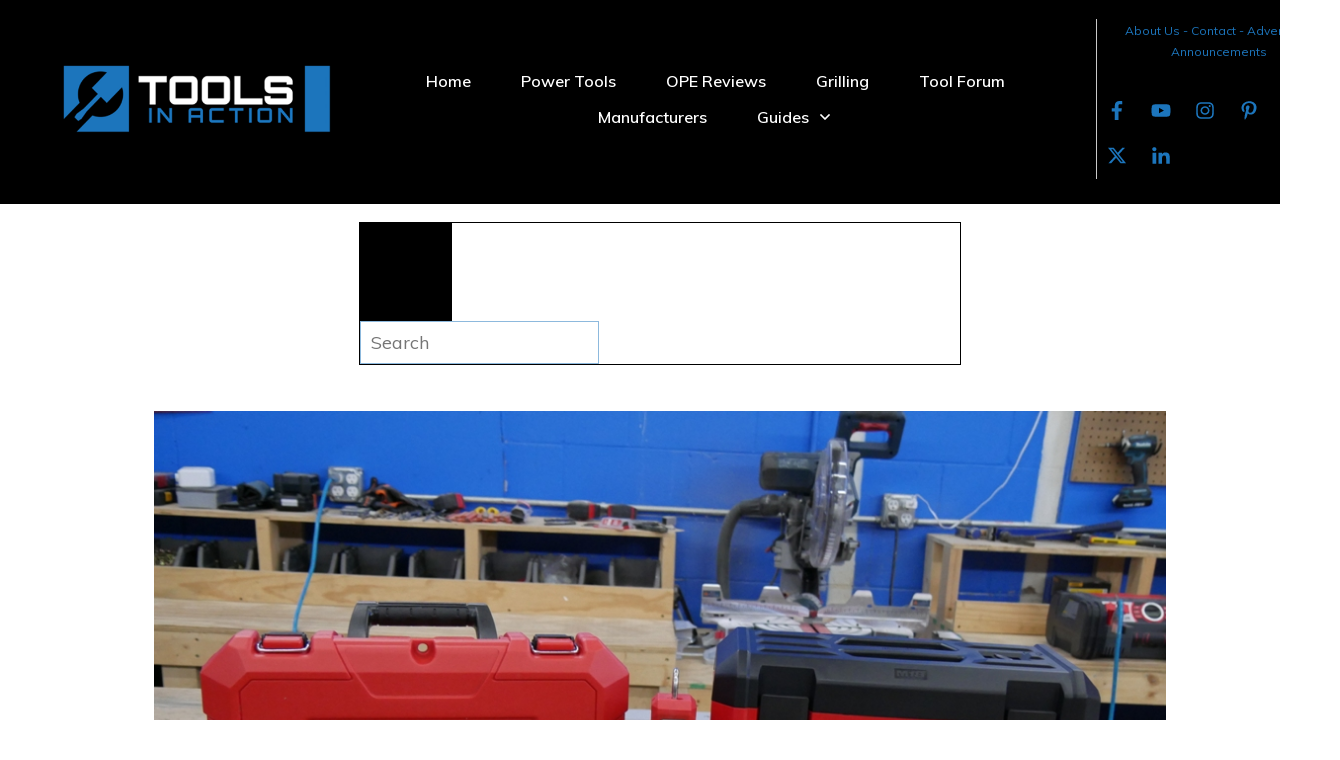

--- FILE ---
content_type: text/html; charset=UTF-8
request_url: https://toolsinaction.com/5-contractor-tools-you-didnt-know-you-needed/
body_size: 50856
content:
<!doctype html>
<html lang="en-US" >
	<head>
		<link rel="profile" href="https://gmpg.org/xfn/11">
		<meta charset="UTF-8">
		<meta name="viewport" content="width=device-width, initial-scale=1">

				<script type="text/javascript">
			window.flatStyles = window.flatStyles || ''

			window.lightspeedOptimizeStylesheet = function () {
				const currentStylesheet = document.querySelector( '.tcb-lightspeed-style:not([data-ls-optimized])' )

				if ( currentStylesheet ) {
					try {
						if ( currentStylesheet.sheet && currentStylesheet.sheet.cssRules ) {
							if ( window.flatStyles ) {
								if ( this.optimizing ) {
									setTimeout( window.lightspeedOptimizeStylesheet.bind( this ), 24 )
								} else {
									this.optimizing = true;

									let rulesIndex = 0;

									while ( rulesIndex < currentStylesheet.sheet.cssRules.length ) {
										const rule = currentStylesheet.sheet.cssRules[ rulesIndex ]
										/* remove rules that already exist in the page */
										if ( rule.type === CSSRule.STYLE_RULE && window.flatStyles.includes( `${rule.selectorText}{` ) ) {
											currentStylesheet.sheet.deleteRule( rulesIndex )
										} else {
											rulesIndex ++
										}
									}
									/* optimize, mark it such, move to the next file, append the styles we have until now */
									currentStylesheet.setAttribute( 'data-ls-optimized', '1' )

									window.flatStyles += currentStylesheet.innerHTML

									this.optimizing = false
								}
							} else {
								window.flatStyles = currentStylesheet.innerHTML
								currentStylesheet.setAttribute( 'data-ls-optimized', '1' )
							}
						}
					} catch ( error ) {
						console.warn( error )
					}

					if ( currentStylesheet.parentElement.tagName !== 'HEAD' ) {
						/* always make sure that those styles end up in the head */
						const stylesheetID = currentStylesheet.id;
						/**
						 * make sure that there is only one copy of the css
						 * e.g display CSS
						 */
						if ( ( ! stylesheetID || ( stylesheetID && ! document.querySelector( `head #${stylesheetID}` ) ) ) ) {
							document.head.prepend( currentStylesheet )
						} else {
							currentStylesheet.remove();
						}
					}
				}
			}

			window.lightspeedOptimizeFlat = function ( styleSheetElement ) {
				if ( document.querySelectorAll( 'link[href*="thrive_flat.css"]' ).length > 1 ) {
					/* disable this flat if we already have one */
					styleSheetElement.setAttribute( 'disabled', true )
				} else {
					/* if this is the first one, make sure he's in head */
					if ( styleSheetElement.parentElement.tagName !== 'HEAD' ) {
						document.head.append( styleSheetElement )
					}
				}
			}
		</script>
		<title>5 Contractor Tools You Didn&#8217;t Know You Needed &#8211; Tools In Action &#8211; Power Tool Reviews</title>
<style type="text/css" id="tcb-style-base-thrive_template-83339"  onload="typeof window.lightspeedOptimizeStylesheet === 'function' && window.lightspeedOptimizeStylesheet()" class="tcb-lightspeed-style"></style><style type="text/css" id="tcb-style-template-thrive_template-83339"  onload="typeof window.lightspeedOptimizeStylesheet === 'function' && window.lightspeedOptimizeStylesheet()" class="tcb-lightspeed-style">@media (min-width: 300px){.tve-theme-83339 #wrapper{--footer-background-width: 100%;--top-background-width: 100%;--bottom-background-width: 100%;--header-background-width: 100%;}.tve-theme-83339 .main-container{padding: 20px 10px !important;}.tve-theme-83339 .sidebar-section .section-background{border: 1px solid rgba(0,0,0,0.12);background-color: transparent !important;}:not(#tve) .tve-theme-83339 .sidebar-section [data-css="tve-u-16ed189a0b8"]{letter-spacing: 3px;--tcb-applied-color: var$(--tcb-skin-color-3);font-size: 11px !important;text-transform: uppercase !important;font-weight: var(--g-bold-weight,bold) !important;color: rgb(5,5,65) !important;padding-top: 0px !important;margin-top: 0px !important;padding-bottom: 20px !important;margin-bottom: 0px !important;}.tve-theme-83339 .sidebar-section [data-css="tve-u-16ed18b1f3e"]{margin-top: 0px !important;padding: 0px !important;margin-bottom: 0px !important;}.tve-theme-83339 .sidebar-section .section-content{padding: 20px !important;}.tve-theme-83339 .sidebar-section [data-css="tve-u-16ed18f1172"]{min-height: 52px;--tve-color: var(--tcb-skin-color-5);padding: 0px !important;margin-bottom: 30px !important;margin-right: 0px !important;}:not(#tve) .tve-theme-83339 .sidebar-section [data-css="tve-u-170147930c0"]{letter-spacing: 3px;--tcb-applied-color: var$(--tcb-skin-color-3);font-size: 11px !important;text-transform: uppercase !important;font-weight: var(--g-bold-weight,bold) !important;color: rgb(5,5,65) !important;padding-top: 0px !important;margin-top: 0px !important;padding-bottom: 20px !important;margin-bottom: 0px !important;}:not(#tve) .tve-theme-83339 .sidebar-section [data-css="tve-u-17014793f17"]{letter-spacing: 3px;--tcb-applied-color: var$(--tcb-skin-color-3);font-size: 11px !important;text-transform: uppercase !important;font-weight: var(--g-bold-weight,bold) !important;color: rgb(5,5,65) !important;padding-top: 0px !important;margin-top: 0px !important;padding-bottom: 20px !important;margin-bottom: 0px !important;}:not(#tve) .tve-theme-83339 .sidebar-section [data-css="tve-u-170147953de"]{letter-spacing: 3px;--tcb-applied-color: var$(--tcb-skin-color-3);font-size: 11px !important;text-transform: uppercase !important;font-weight: var(--g-bold-weight,bold) !important;color: rgb(5,5,65) !important;padding-top: 1px !important;margin-top: 0px !important;padding-bottom: 20px !important;margin-bottom: 0px !important;}.tve-theme-83339 .sidebar-section [data-css="tve-u-16ed18f1172"] .thrive-dynamic-styled-list-item{margin-bottom: 10px !important;margin-right: 15px !important;padding-bottom: 0px !important;margin-left: 0px !important;}:not(#tve) .tve-theme-83339 .sidebar-section [data-css="tve-u-16ed18f1172"] p,:not(#tve) .tve-theme-83339 .sidebar-section [data-css="tve-u-16ed18f1172"] li,:not(#tve) .tve-theme-83339 .sidebar-section [data-css="tve-u-16ed18f1172"] blockquote,:not(#tve) .tve-theme-83339 .sidebar-section [data-css="tve-u-16ed18f1172"] address,:not(#tve) .tve-theme-83339 .sidebar-section [data-css="tve-u-16ed18f1172"] .tcb-plain-text,:not(#tve) .tve-theme-83339 .sidebar-section [data-css="tve-u-16ed18f1172"] label,:not(#tve) .tve-theme-83339 .sidebar-section [data-css="tve-u-16ed18f1172"] h1,:not(#tve) .tve-theme-83339 .sidebar-section [data-css="tve-u-16ed18f1172"] h2,:not(#tve) .tve-theme-83339 .sidebar-section [data-css="tve-u-16ed18f1172"] h3,:not(#tve) .tve-theme-83339 .sidebar-section [data-css="tve-u-16ed18f1172"] h4,:not(#tve) .tve-theme-83339 .sidebar-section [data-css="tve-u-16ed18f1172"] h5,:not(#tve) .tve-theme-83339 .sidebar-section [data-css="tve-u-16ed18f1172"] h6{color: var(--tve-color,var(--tcb-skin-color-5));--tcb-applied-color: var$(--tcb-skin-color-5);}:not(#tve) .tve-theme-83339 .sidebar-section [data-css="tve-u-16ed18f1172"] .thrive-dynamic-styled-list-text a:hover{text-decoration-line: none !important;--eff: none !important;text-decoration-color: var(--eff-color,currentColor) !important;color: inherit !important;}.tve-theme-83339 .sidebar-section [data-css="tve-u-1702012ffdb"] .thrive-dynamic-styled-list-item{--tve-line-height: 1.5em;margin-right: 8px !important;padding: 8px !important;margin-bottom: 8px !important;background-color: var(--tcb-skin-color-9) !important;margin-left: 0px !important;}:not(#tve) .tve-theme-83339 .sidebar-section [data-css="tve-u-1702012ffdb"] p,:not(#tve) .tve-theme-83339 .sidebar-section [data-css="tve-u-1702012ffdb"] li,:not(#tve) .tve-theme-83339 .sidebar-section [data-css="tve-u-1702012ffdb"] blockquote,:not(#tve) .tve-theme-83339 .sidebar-section [data-css="tve-u-1702012ffdb"] address,:not(#tve) .tve-theme-83339 .sidebar-section [data-css="tve-u-1702012ffdb"] .tcb-plain-text,:not(#tve) .tve-theme-83339 .sidebar-section [data-css="tve-u-1702012ffdb"] label,:not(#tve) .tve-theme-83339 .sidebar-section [data-css="tve-u-1702012ffdb"] h1,:not(#tve) .tve-theme-83339 .sidebar-section [data-css="tve-u-1702012ffdb"] h2,:not(#tve) .tve-theme-83339 .sidebar-section [data-css="tve-u-1702012ffdb"] h3,:not(#tve) .tve-theme-83339 .sidebar-section [data-css="tve-u-1702012ffdb"] h4,:not(#tve) .tve-theme-83339 .sidebar-section [data-css="tve-u-1702012ffdb"] h5,:not(#tve) .tve-theme-83339 .sidebar-section [data-css="tve-u-1702012ffdb"] h6{color: var(--tve-color,var(--tcb-skin-color-4));--tcb-applied-color: var$(--tcb-skin-color-4);}.tve-theme-83339 .sidebar-section [data-css="tve-u-1702012ffdb"]{--tve-color: var(--tcb-skin-color-4);--tve-letter-spacing: 1px;--tve-font-size: 14px;padding: 0px !important;margin-bottom: 30px !important;}.tve-theme-83339 .sidebar-section [data-css="tve-u-1702012ffdb"] p,.tve-theme-83339 .sidebar-section [data-css="tve-u-1702012ffdb"] li,.tve-theme-83339 .sidebar-section [data-css="tve-u-1702012ffdb"] blockquote,.tve-theme-83339 .sidebar-section [data-css="tve-u-1702012ffdb"] address,.tve-theme-83339 .sidebar-section [data-css="tve-u-1702012ffdb"] .tcb-plain-text,.tve-theme-83339 .sidebar-section [data-css="tve-u-1702012ffdb"] label{letter-spacing: var(--tve-letter-spacing,1px);}:not(#tve) .tve-theme-83339 .sidebar-section [data-css="tve-u-1702012ffdb"] p,:not(#tve) .tve-theme-83339 .sidebar-section [data-css="tve-u-1702012ffdb"] li,:not(#tve) .tve-theme-83339 .sidebar-section [data-css="tve-u-1702012ffdb"] blockquote,:not(#tve) .tve-theme-83339 .sidebar-section [data-css="tve-u-1702012ffdb"] address,:not(#tve) .tve-theme-83339 .sidebar-section [data-css="tve-u-1702012ffdb"] .tcb-plain-text,:not(#tve) .tve-theme-83339 .sidebar-section [data-css="tve-u-1702012ffdb"] label{font-size: var(--tve-font-size,14px);}:not(#tve) .tve-theme-83339 .sidebar-section [data-css="tve-u-1702012ffdb"] .thrive-dynamic-styled-list-item:hover{background-color: rgb(255,255,255) !important;box-shadow: rgba(0,0,0,0.04) 0px 2px 5px 0px !important;--tve-text-decoration: none !important;--tve-color: var(--tcb-skin-color-0) !important;}:not(#tve) .tve-theme-83339 .sidebar-section [data-css="tve-u-1702012ffdb"] .thrive-dynamic-styled-list-item:hover p,:not(#tve) .tve-theme-83339 .sidebar-section [data-css="tve-u-1702012ffdb"] .thrive-dynamic-styled-list-item:hover li,:not(#tve) .tve-theme-83339 .sidebar-section [data-css="tve-u-1702012ffdb"] .thrive-dynamic-styled-list-item:hover blockquote,:not(#tve) .tve-theme-83339 .sidebar-section [data-css="tve-u-1702012ffdb"] .thrive-dynamic-styled-list-item:hover address,:not(#tve) .tve-theme-83339 .sidebar-section [data-css="tve-u-1702012ffdb"] .thrive-dynamic-styled-list-item:hover .tcb-plain-text,:not(#tve) .tve-theme-83339 .sidebar-section [data-css="tve-u-1702012ffdb"] .thrive-dynamic-styled-list-item:hover label{text-decoration: var(--tve-text-decoration,none) !important;}:not(#tve) .tve-theme-83339 .sidebar-section [data-css="tve-u-1702012ffdb"] .thrive-dynamic-styled-list-item:hover p,:not(#tve) .tve-theme-83339 .sidebar-section [data-css="tve-u-1702012ffdb"] .thrive-dynamic-styled-list-item:hover li,:not(#tve) .tve-theme-83339 .sidebar-section [data-css="tve-u-1702012ffdb"] .thrive-dynamic-styled-list-item:hover blockquote,:not(#tve) .tve-theme-83339 .sidebar-section [data-css="tve-u-1702012ffdb"] .thrive-dynamic-styled-list-item:hover address,:not(#tve) .tve-theme-83339 .sidebar-section [data-css="tve-u-1702012ffdb"] .thrive-dynamic-styled-list-item:hover .tcb-plain-text,:not(#tve) .tve-theme-83339 .sidebar-section [data-css="tve-u-1702012ffdb"] .thrive-dynamic-styled-list-item:hover label,:not(#tve) .tve-theme-83339 .sidebar-section [data-css="tve-u-1702012ffdb"] .thrive-dynamic-styled-list-item:hover h1,:not(#tve) .tve-theme-83339 .sidebar-section [data-css="tve-u-1702012ffdb"] .thrive-dynamic-styled-list-item:hover h2,:not(#tve) .tve-theme-83339 .sidebar-section [data-css="tve-u-1702012ffdb"] .thrive-dynamic-styled-list-item:hover h3,:not(#tve) .tve-theme-83339 .sidebar-section [data-css="tve-u-1702012ffdb"] .thrive-dynamic-styled-list-item:hover h4,:not(#tve) .tve-theme-83339 .sidebar-section [data-css="tve-u-1702012ffdb"] .thrive-dynamic-styled-list-item:hover h5,:not(#tve) .tve-theme-83339 .sidebar-section [data-css="tve-u-1702012ffdb"] .thrive-dynamic-styled-list-item:hover h6{color: var(--tve-color,var(--tcb-skin-color-0)) !important;--tcb-applied-color: var$(--tcb-skin-color-0) !important;}.tve-theme-83339 .sidebar-section [data-css="tve-u-17058acd17f"]{margin-top: 0px !important;padding: 0px !important;margin-bottom: 0px !important;}.tve-theme-83339 .sidebar-section [data-css="tve-u-17058ae1863"]{margin-top: 0px !important;padding: 0px !important;margin-bottom: 0px !important;}.tve-theme-83339 .sidebar-section [data-css="tve-u-17058ae7cbc"]{margin-top: 0px !important;padding: 0px !important;margin-bottom: 0px !important;}:not(#tve) .tve-theme-83339 .sidebar-section [data-css="tve-u-1702012ffdb"] .thrive-dynamic-styled-list-item p,:not(#tve) .tve-theme-83339 .sidebar-section [data-css="tve-u-1702012ffdb"] .thrive-dynamic-styled-list-item li,:not(#tve) .tve-theme-83339 .sidebar-section [data-css="tve-u-1702012ffdb"] .thrive-dynamic-styled-list-item blockquote,:not(#tve) .tve-theme-83339 .sidebar-section [data-css="tve-u-1702012ffdb"] .thrive-dynamic-styled-list-item address,:not(#tve) .tve-theme-83339 .sidebar-section [data-css="tve-u-1702012ffdb"] .thrive-dynamic-styled-list-item .tcb-plain-text,:not(#tve) .tve-theme-83339 .sidebar-section [data-css="tve-u-1702012ffdb"] .thrive-dynamic-styled-list-item label{line-height: var(--tve-line-height,1.5em);}.tve-theme-83339 .sidebar-section [data-css="tve-u-17086f6ff41"] .thrive-dynamic-styled-list-item{--tve-line-height: 1.5em;margin-right: 8px !important;padding: 8px !important;margin-bottom: 8px !important;background-color: var(--tcb-skin-color-9) !important;margin-left: 0px !important;}:not(#tve) .tve-theme-83339 .sidebar-section [data-css="tve-u-17086f6ff41"] p,:not(#tve) .tve-theme-83339 .sidebar-section [data-css="tve-u-17086f6ff41"] li,:not(#tve) .tve-theme-83339 .sidebar-section [data-css="tve-u-17086f6ff41"] blockquote,:not(#tve) .tve-theme-83339 .sidebar-section [data-css="tve-u-17086f6ff41"] address,:not(#tve) .tve-theme-83339 .sidebar-section [data-css="tve-u-17086f6ff41"] .tcb-plain-text,:not(#tve) .tve-theme-83339 .sidebar-section [data-css="tve-u-17086f6ff41"] label,:not(#tve) .tve-theme-83339 .sidebar-section [data-css="tve-u-17086f6ff41"] h1,:not(#tve) .tve-theme-83339 .sidebar-section [data-css="tve-u-17086f6ff41"] h2,:not(#tve) .tve-theme-83339 .sidebar-section [data-css="tve-u-17086f6ff41"] h3,:not(#tve) .tve-theme-83339 .sidebar-section [data-css="tve-u-17086f6ff41"] h4,:not(#tve) .tve-theme-83339 .sidebar-section [data-css="tve-u-17086f6ff41"] h5,:not(#tve) .tve-theme-83339 .sidebar-section [data-css="tve-u-17086f6ff41"] h6{color: var(--tve-color,var(--tcb-skin-color-4));--tcb-applied-color: var$(--tcb-skin-color-4);}.tve-theme-83339 .sidebar-section [data-css="tve-u-17086f6ff41"]{--tve-color: var(--tcb-skin-color-4);--tve-letter-spacing: 1px;--tve-font-size: 14px;padding: 0px !important;margin-bottom: 30px !important;}.tve-theme-83339 .sidebar-section [data-css="tve-u-17086f6ff41"] p,.tve-theme-83339 .sidebar-section [data-css="tve-u-17086f6ff41"] li,.tve-theme-83339 .sidebar-section [data-css="tve-u-17086f6ff41"] blockquote,.tve-theme-83339 .sidebar-section [data-css="tve-u-17086f6ff41"] address,.tve-theme-83339 .sidebar-section [data-css="tve-u-17086f6ff41"] .tcb-plain-text,.tve-theme-83339 .sidebar-section [data-css="tve-u-17086f6ff41"] label{letter-spacing: var(--tve-letter-spacing,1px);}:not(#tve) .tve-theme-83339 .sidebar-section [data-css="tve-u-17086f6ff41"] p,:not(#tve) .tve-theme-83339 .sidebar-section [data-css="tve-u-17086f6ff41"] li,:not(#tve) .tve-theme-83339 .sidebar-section [data-css="tve-u-17086f6ff41"] blockquote,:not(#tve) .tve-theme-83339 .sidebar-section [data-css="tve-u-17086f6ff41"] address,:not(#tve) .tve-theme-83339 .sidebar-section [data-css="tve-u-17086f6ff41"] .tcb-plain-text,:not(#tve) .tve-theme-83339 .sidebar-section [data-css="tve-u-17086f6ff41"] label{font-size: var(--tve-font-size,14px);}:not(#tve) .tve-theme-83339 .sidebar-section [data-css="tve-u-17086f6ff41"] .thrive-dynamic-styled-list-item:hover{background-color: rgb(255,255,255) !important;box-shadow: rgba(0,0,0,0.04) 0px 2px 5px 0px !important;--tve-text-decoration: none !important;--tve-color: var(--tcb-skin-color-0) !important;}:not(#tve) .tve-theme-83339 .sidebar-section [data-css="tve-u-17086f6ff41"] .thrive-dynamic-styled-list-item:hover p,:not(#tve) .tve-theme-83339 .sidebar-section [data-css="tve-u-17086f6ff41"] .thrive-dynamic-styled-list-item:hover li,:not(#tve) .tve-theme-83339 .sidebar-section [data-css="tve-u-17086f6ff41"] .thrive-dynamic-styled-list-item:hover blockquote,:not(#tve) .tve-theme-83339 .sidebar-section [data-css="tve-u-17086f6ff41"] .thrive-dynamic-styled-list-item:hover address,:not(#tve) .tve-theme-83339 .sidebar-section [data-css="tve-u-17086f6ff41"] .thrive-dynamic-styled-list-item:hover .tcb-plain-text,:not(#tve) .tve-theme-83339 .sidebar-section [data-css="tve-u-17086f6ff41"] .thrive-dynamic-styled-list-item:hover label{text-decoration: var(--tve-text-decoration,none) !important;}:not(#tve) .tve-theme-83339 .sidebar-section [data-css="tve-u-17086f6ff41"] .thrive-dynamic-styled-list-item:hover p,:not(#tve) .tve-theme-83339 .sidebar-section [data-css="tve-u-17086f6ff41"] .thrive-dynamic-styled-list-item:hover li,:not(#tve) .tve-theme-83339 .sidebar-section [data-css="tve-u-17086f6ff41"] .thrive-dynamic-styled-list-item:hover blockquote,:not(#tve) .tve-theme-83339 .sidebar-section [data-css="tve-u-17086f6ff41"] .thrive-dynamic-styled-list-item:hover address,:not(#tve) .tve-theme-83339 .sidebar-section [data-css="tve-u-17086f6ff41"] .thrive-dynamic-styled-list-item:hover .tcb-plain-text,:not(#tve) .tve-theme-83339 .sidebar-section [data-css="tve-u-17086f6ff41"] .thrive-dynamic-styled-list-item:hover label,:not(#tve) .tve-theme-83339 .sidebar-section [data-css="tve-u-17086f6ff41"] .thrive-dynamic-styled-list-item:hover h1,:not(#tve) .tve-theme-83339 .sidebar-section [data-css="tve-u-17086f6ff41"] .thrive-dynamic-styled-list-item:hover h2,:not(#tve) .tve-theme-83339 .sidebar-section [data-css="tve-u-17086f6ff41"] .thrive-dynamic-styled-list-item:hover h3,:not(#tve) .tve-theme-83339 .sidebar-section [data-css="tve-u-17086f6ff41"] .thrive-dynamic-styled-list-item:hover h4,:not(#tve) .tve-theme-83339 .sidebar-section [data-css="tve-u-17086f6ff41"] .thrive-dynamic-styled-list-item:hover h5,:not(#tve) .tve-theme-83339 .sidebar-section [data-css="tve-u-17086f6ff41"] .thrive-dynamic-styled-list-item:hover h6{color: var(--tve-color,var(--tcb-skin-color-0)) !important;--tcb-applied-color: var$(--tcb-skin-color-0) !important;}:not(#tve) .tve-theme-83339 .sidebar-section [data-css="tve-u-17086f6ff41"] .thrive-dynamic-styled-list-item p,:not(#tve) .tve-theme-83339 .sidebar-section [data-css="tve-u-17086f6ff41"] .thrive-dynamic-styled-list-item li,:not(#tve) .tve-theme-83339 .sidebar-section [data-css="tve-u-17086f6ff41"] .thrive-dynamic-styled-list-item blockquote,:not(#tve) .tve-theme-83339 .sidebar-section [data-css="tve-u-17086f6ff41"] .thrive-dynamic-styled-list-item address,:not(#tve) .tve-theme-83339 .sidebar-section [data-css="tve-u-17086f6ff41"] .thrive-dynamic-styled-list-item .tcb-plain-text,:not(#tve) .tve-theme-83339 .sidebar-section [data-css="tve-u-17086f6ff41"] .thrive-dynamic-styled-list-item label{line-height: var(--tve-line-height,1.5em);}.tve-theme-83339 .sidebar-section [data-css="tve-u-170a019c392"] .thrive-dynamic-styled-list-item{--tve-line-height: 1.5em;margin-right: 8px !important;padding: 8px !important;margin-bottom: 8px !important;background-color: var(--tcb-skin-color-9) !important;margin-left: 0px !important;}:not(#tve) .tve-theme-83339 .sidebar-section [data-css="tve-u-170a019c392"] p,:not(#tve) .tve-theme-83339 .sidebar-section [data-css="tve-u-170a019c392"] li,:not(#tve) .tve-theme-83339 .sidebar-section [data-css="tve-u-170a019c392"] blockquote,:not(#tve) .tve-theme-83339 .sidebar-section [data-css="tve-u-170a019c392"] address,:not(#tve) .tve-theme-83339 .sidebar-section [data-css="tve-u-170a019c392"] .tcb-plain-text,:not(#tve) .tve-theme-83339 .sidebar-section [data-css="tve-u-170a019c392"] label,:not(#tve) .tve-theme-83339 .sidebar-section [data-css="tve-u-170a019c392"] h1,:not(#tve) .tve-theme-83339 .sidebar-section [data-css="tve-u-170a019c392"] h2,:not(#tve) .tve-theme-83339 .sidebar-section [data-css="tve-u-170a019c392"] h3,:not(#tve) .tve-theme-83339 .sidebar-section [data-css="tve-u-170a019c392"] h4,:not(#tve) .tve-theme-83339 .sidebar-section [data-css="tve-u-170a019c392"] h5,:not(#tve) .tve-theme-83339 .sidebar-section [data-css="tve-u-170a019c392"] h6{color: var(--tve-color,var(--tcb-skin-color-4));--tcb-applied-color: var$(--tcb-skin-color-4);}.tve-theme-83339 .sidebar-section [data-css="tve-u-170a019c392"]{--tve-color: var(--tcb-skin-color-4);--tve-letter-spacing: 1px;--tve-font-size: 14px;padding: 0px !important;margin-bottom: 30px !important;}.tve-theme-83339 .sidebar-section [data-css="tve-u-170a019c392"] p,.tve-theme-83339 .sidebar-section [data-css="tve-u-170a019c392"] li,.tve-theme-83339 .sidebar-section [data-css="tve-u-170a019c392"] blockquote,.tve-theme-83339 .sidebar-section [data-css="tve-u-170a019c392"] address,.tve-theme-83339 .sidebar-section [data-css="tve-u-170a019c392"] .tcb-plain-text,.tve-theme-83339 .sidebar-section [data-css="tve-u-170a019c392"] label{letter-spacing: var(--tve-letter-spacing,1px);}:not(#tve) .tve-theme-83339 .sidebar-section [data-css="tve-u-170a019c392"] p,:not(#tve) .tve-theme-83339 .sidebar-section [data-css="tve-u-170a019c392"] li,:not(#tve) .tve-theme-83339 .sidebar-section [data-css="tve-u-170a019c392"] blockquote,:not(#tve) .tve-theme-83339 .sidebar-section [data-css="tve-u-170a019c392"] address,:not(#tve) .tve-theme-83339 .sidebar-section [data-css="tve-u-170a019c392"] .tcb-plain-text,:not(#tve) .tve-theme-83339 .sidebar-section [data-css="tve-u-170a019c392"] label{font-size: var(--tve-font-size,14px);}:not(#tve) .tve-theme-83339 .sidebar-section [data-css="tve-u-170a019c392"] .thrive-dynamic-styled-list-item:hover{background-color: rgb(255,255,255) !important;box-shadow: rgba(0,0,0,0.04) 0px 2px 5px 0px !important;--tve-text-decoration: none !important;--tve-color: var(--tcb-skin-color-0) !important;}:not(#tve) .tve-theme-83339 .sidebar-section [data-css="tve-u-170a019c392"] .thrive-dynamic-styled-list-item:hover p,:not(#tve) .tve-theme-83339 .sidebar-section [data-css="tve-u-170a019c392"] .thrive-dynamic-styled-list-item:hover li,:not(#tve) .tve-theme-83339 .sidebar-section [data-css="tve-u-170a019c392"] .thrive-dynamic-styled-list-item:hover blockquote,:not(#tve) .tve-theme-83339 .sidebar-section [data-css="tve-u-170a019c392"] .thrive-dynamic-styled-list-item:hover address,:not(#tve) .tve-theme-83339 .sidebar-section [data-css="tve-u-170a019c392"] .thrive-dynamic-styled-list-item:hover .tcb-plain-text,:not(#tve) .tve-theme-83339 .sidebar-section [data-css="tve-u-170a019c392"] .thrive-dynamic-styled-list-item:hover label{text-decoration: var(--tve-text-decoration,none) !important;}:not(#tve) .tve-theme-83339 .sidebar-section [data-css="tve-u-170a019c392"] .thrive-dynamic-styled-list-item:hover p,:not(#tve) .tve-theme-83339 .sidebar-section [data-css="tve-u-170a019c392"] .thrive-dynamic-styled-list-item:hover li,:not(#tve) .tve-theme-83339 .sidebar-section [data-css="tve-u-170a019c392"] .thrive-dynamic-styled-list-item:hover blockquote,:not(#tve) .tve-theme-83339 .sidebar-section [data-css="tve-u-170a019c392"] .thrive-dynamic-styled-list-item:hover address,:not(#tve) .tve-theme-83339 .sidebar-section [data-css="tve-u-170a019c392"] .thrive-dynamic-styled-list-item:hover .tcb-plain-text,:not(#tve) .tve-theme-83339 .sidebar-section [data-css="tve-u-170a019c392"] .thrive-dynamic-styled-list-item:hover label,:not(#tve) .tve-theme-83339 .sidebar-section [data-css="tve-u-170a019c392"] .thrive-dynamic-styled-list-item:hover h1,:not(#tve) .tve-theme-83339 .sidebar-section [data-css="tve-u-170a019c392"] .thrive-dynamic-styled-list-item:hover h2,:not(#tve) .tve-theme-83339 .sidebar-section [data-css="tve-u-170a019c392"] .thrive-dynamic-styled-list-item:hover h3,:not(#tve) .tve-theme-83339 .sidebar-section [data-css="tve-u-170a019c392"] .thrive-dynamic-styled-list-item:hover h4,:not(#tve) .tve-theme-83339 .sidebar-section [data-css="tve-u-170a019c392"] .thrive-dynamic-styled-list-item:hover h5,:not(#tve) .tve-theme-83339 .sidebar-section [data-css="tve-u-170a019c392"] .thrive-dynamic-styled-list-item:hover h6{color: var(--tve-color,var(--tcb-skin-color-0)) !important;--tcb-applied-color: var$(--tcb-skin-color-0) !important;}:not(#tve) .tve-theme-83339 .sidebar-section [data-css="tve-u-170a019c392"] .thrive-dynamic-styled-list-item p,:not(#tve) .tve-theme-83339 .sidebar-section [data-css="tve-u-170a019c392"] .thrive-dynamic-styled-list-item li,:not(#tve) .tve-theme-83339 .sidebar-section [data-css="tve-u-170a019c392"] .thrive-dynamic-styled-list-item blockquote,:not(#tve) .tve-theme-83339 .sidebar-section [data-css="tve-u-170a019c392"] .thrive-dynamic-styled-list-item address,:not(#tve) .tve-theme-83339 .sidebar-section [data-css="tve-u-170a019c392"] .thrive-dynamic-styled-list-item .tcb-plain-text,:not(#tve) .tve-theme-83339 .sidebar-section [data-css="tve-u-170a019c392"] .thrive-dynamic-styled-list-item label{line-height: var(--tve-line-height,1.5em);}.tve-theme-83339 .sidebar-section{margin: 0px !important;}.tve-theme-83339 .content-section [data-css="tve-u-16ec5d248bb"]{left: 0px;display: block;padding: 0px !important;margin-top: 53px !important;margin-bottom: -6px !important;}.tve-theme-83339 .content-section{margin-top: 0px !important;min-width: 1px;}.tve-theme-83339 .content-section .section-content{--g-regular-weight: 400;--g-bold-weight: 800;padding: 20px 40px 20px 80px !important;}.tve-theme-83339 .content-section .thrv-divider[data-css="tve-u-16ec5fddeba"] .tve_sep{border-width: 1px !important;border-color: rgba(0,0,0,0.06) !important;}.tve-theme-83339 .content-section [data-css="tve-u-16ec6330c3d"]{display: inline-block;padding: 0px !important;}:not(#tve) .tve-theme-83339 .content-section [data-css="tve-u-16ec63322d0"]{letter-spacing: 1px;text-transform: uppercase !important;font-weight: var(--g-bold-weight,bold) !important;font-size: 14px !important;padding-bottom: 0px !important;margin-bottom: 0px !important;padding-top: 0px !important;margin-top: 0px !important;}:not(#tve) .tve-theme-83339 .content-section [data-css="tve-u-16ec63492a5"]{--tcb-applied-color: rgb(153,153,153);letter-spacing: 1px;text-transform: none !important;font-weight: var(--g-regular-weight,normal) !important;font-size: 14px !important;padding-bottom: 0px !important;margin-bottom: 0px !important;color: rgb(153,153,153) !important;padding-top: 0px !important;margin-top: 0px !important;}.tve-theme-83339 .content-section [data-css="tve-u-16ec634b5e1"]{display: inline-block;padding: 0px !important;margin-right: 15px !important;}.tve-theme-83339 .content-section [data-css="tve-u-16ec635199f"]{--tcb-applied-color: rgb(153,153,153);}.tve-theme-83339 .content-section [data-css="tve-u-16ec5fddeba"]{padding-top: 15px !important;padding-bottom: 12px !important;}.tve-theme-83339 .content-section .tcb-post-list[data-css="tve-u-16ecb5f152b"] .post-wrapper.thrv_wrapper{width: calc(25% - 15px);}.tve-theme-83339 .content-section [data-css="tve-u-16ecb5f152b"].tcb-post-list .post-wrapper{border-bottom: 1px solid rgba(0,0,0,0);padding-bottom: 20px !important;}.tve-theme-83339 .content-section [data-css="tve-u-16ecb5f152b"].tcb-post-list [data-css="tve-u-16ecb5f1530"]{--g-regular-weight: 400;--g-bold-weight: 600;margin-bottom: 0px !important;margin-top: 0px !important;}.tve-theme-83339 .content-section [data-css="tve-u-16ecb5f152b"].tcb-post-list [data-css="tve-u-16ecb5f152e"]{background-image: url("https://toolsinaction.com/wp-content/uploads/thrive-theme/images/Featured_img_1_03-10.jpg?dynamic_featured=1&size=large") !important;background-size: cover !important;background-position: 50% 50% !important;background-attachment: scroll !important;background-repeat: no-repeat !important;}.tve-theme-83339 .content-section [data-css="tve-u-16ecb5f152b"].tcb-post-list [data-css="tve-u-16ecb5f152d"]{margin-top: 0px !important;margin-bottom: 8px !important;}.tve-theme-83339 .content-section [data-css="tve-u-16ecb5f152b"].tcb-post-list .thrv-content-box [data-css="tve-u-16ecb5f152f"]{min-height: 124px;}.tve-theme-83339 .content-section [data-css="tve-u-16ecb5f152b"].tcb-post-list .tcb-post-title[data-css="tve-u-16ecb5f1530"] a,.tve-theme-83339 .content-section [data-css="tve-u-16ecb5f152b"].tcb-post-list .tcb-post-title[data-css="tve-u-16ecb5f1530"]{--tcb-applied-color: var$(--tcb-skin-color-4);font-weight: 600 !important;font-family: Literata !important;color: var(--tcb-skin-color-4) !important;font-size: 18px !important;}.tve-theme-83339 .content-section .thrv-divider[data-css="tve-u-16ecb61f672"] .tve_sep{border-width: 1px !important;border-color: rgba(0,0,0,0.06) !important;}.tve-theme-83339 .content-section [data-css="tve-u-16ecb61f672"]{padding-top: 15px !important;padding-bottom: 15px !important;margin-bottom: 30px !important;}.tve-theme-83339 .content-section [data-css="tve-u-16ecb5f152b"]{margin-bottom: 60px !important;}:not(#tve) .tve-theme-83339 .content-section [data-css="tve-u-170199ce799"]{padding-bottom: 0px !important;margin-bottom: 0px !important;}.tve-theme-83339 .content-section .comment-respond{padding-top: 0px !important;}.tve-theme-83339 .content-section .comment-form-reply-title-wrapper{margin-bottom: 20px !important;}.tve-theme-83339 .content-section .theme-comments-logged-in-as-wrapper{margin-bottom: 5px !important;}.tve-theme-83339 .content-section .comment-form-text textarea{border-radius: 0px;overflow: hidden;border: 1px solid var(--tcb-skin-color-14);font-weight: var(--tve-font-weight,var(--g-regular-weight,normal));font-family: var(--tve-font-family,Muli);color: var(--tve-color,var(--tcb-skin-color-5));--tcb-applied-color: var$(--tcb-skin-color-5);background-color: rgb(255,255,255) !important;padding: 20px 15px !important;margin-top: 10px !important;margin-bottom: 10px !important;}.tve-theme-83339 .content-section .comment-form .comment-form-submit button{font-size: var(--tve-font-size,11px);text-transform: var(--tve-text-transform,uppercase);font-weight: var(--tve-font-weight,var(--g-bold-weight,bold));font-family: var(--tve-font-family,Muli);color: var(--tve-color,var(--tcb-skin-color-0));--tcb-applied-color: var$(--tcb-skin-color-0);border: 1px solid var(--tcb-skin-color-18);border-radius: 0px;overflow: hidden;letter-spacing: var(--tve-letter-spacing,2px);padding: 15px 35px !important;}.tve-theme-83339 .content-section .comment-form .comment-form-submit{--tve-font-size: 11px;--tve-text-transform: uppercase;--tve-font-weight: var(--g-bold-weight,bold);--tve-font-family: Muli;--tve-color: var(--tcb-skin-color-0);--tve-letter-spacing: 2px;--g-bold-weight: 700;--g-regular-weight: 300;margin-top: 0px !important;margin-bottom: 20px !important;}:not(#tve) .tve-theme-83339 .content-section .comment-form .comment-form-submit:hover button{background-color: var(--tcb-skin-color-0) !important;color: var(--tve-color,rgb(255,255,255)) !important;--tcb-applied-color: rgb(255,255,255) !important;border: 1px solid var(--tcb-skin-color-0) !important;}:not(#tve) .tve-theme-83339 .content-section .comment-form .comment-form-submit:hover{--tve-color: rgb(255,255,255) !important;}.tve-theme-83339 .content-section .comment-form-text{--tve-font-weight: var(--g-regular-weight,normal);--tve-font-family: Muli;--g-regular-weight: 300;--g-bold-weight: 700;--tve-color: var(--tcb-skin-color-5);}:not(#tve) .tve-theme-83339 .content-section [data-css="tve-u-17081459925"]{padding-bottom: 0px !important;margin-bottom: 0px !important;}:not(#tve) .tve-theme-83339 .content-section [data-css="tve-u-1708145a1c4"]{padding-top: 0px !important;margin-top: 0px !important;padding-bottom: 0px !important;margin-bottom: 0px !important;font-size: 14px !important;}.tve-theme-83339 .top-section .section-background{background-size: auto,cover !important;background-position: 50% 50%,50% 50% !important;background-attachment: scroll,scroll !important;background-repeat: no-repeat,no-repeat !important;background-image: linear-gradient(rgba(0,0,0,0.08) 19%,rgba(0,0,0,0.75) 100%),url("https://toolsinaction.com/wp-content/uploads/2025/12/parent-approved-christmas-gifts-for-kids-2025.webp?dynamic_featured=1&size=full") !important;}.tve-theme-83339 .top-section .section-content{display: flex;text-align: center;justify-content: flex-end;flex-direction: column;min-height: 261px !important;padding: 60px 20px !important;}.tve-theme-83339 .top-section{margin-top: 0px !important;}.tve-theme-83339 .top-section .section-content p,.tve-theme-83339 .top-section .section-content li,.tve-theme-83339 .top-section .section-content label,.tve-theme-83339 .top-section .section-content .tcb-plain-text{color: rgb(255,255,255);--tcb-applied-color: rgb(255,255,255);}:not(#tve) .tve-theme-83339 .top-section [data-css="tve-u-16ed080d346"]{--tcb-applied-color: rgb(255,255,255);color: rgb(255,255,255) !important;font-size: 48px !important;padding-bottom: 40px !important;margin-bottom: 0px !important;}.tve-theme-83339 .top-section [data-css="tve-u-16ed082a72d"]{padding: 0px !important;margin-bottom: 0px !important;}.tve-theme-83339 .top-section [data-css="tve-u-16ed0d75200"]{padding: 0px !important;background-color: transparent !important;}.tve-theme-83339 .top-section [data-css="tve-u-16ed0d76361"]{float: none;z-index: 3;position: relative;--tve-alignment: center;margin: 0px auto !important;padding: 8px !important;}:not(#tve) .tve-theme-83339 .top-section [data-css="tve-u-16ed0d79075"]{font-size: 11px !important;padding-bottom: 0px !important;margin-bottom: 0px !important;line-height: 1.2em !important;}.tve-theme-83339 .top-section [data-css="tve-u-16ed0d80aee"]{background-color: var(--tcb-skin-color-4) !important;}.tve-theme-83339 .top-section [data-css="tve-u-16ed0d812db"] p,.tve-theme-83339 .top-section [data-css="tve-u-16ed0d812db"] li,.tve-theme-83339 .top-section [data-css="tve-u-16ed0d812db"] blockquote,.tve-theme-83339 .top-section [data-css="tve-u-16ed0d812db"] address,.tve-theme-83339 .top-section [data-css="tve-u-16ed0d812db"] .tcb-plain-text,.tve-theme-83339 .top-section [data-css="tve-u-16ed0d812db"] label,.tve-theme-83339 .top-section [data-css="tve-u-16ed0d812db"] h1,.tve-theme-83339 .top-section [data-css="tve-u-16ed0d812db"] h2,.tve-theme-83339 .top-section [data-css="tve-u-16ed0d812db"] h3,.tve-theme-83339 .top-section [data-css="tve-u-16ed0d812db"] h4,.tve-theme-83339 .top-section [data-css="tve-u-16ed0d812db"] h5,.tve-theme-83339 .top-section [data-css="tve-u-16ed0d812db"] h6{text-transform: uppercase;}:not(#tve) .tve-theme-83339 .top-section .thrv-content-box [data-css="tve-u-16ed0d812db"] p,:not(#tve) .tve-theme-83339 .top-section .thrv-content-box [data-css="tve-u-16ed0d812db"] li,:not(#tve) .tve-theme-83339 .top-section .thrv-content-box [data-css="tve-u-16ed0d812db"] blockquote,:not(#tve) .tve-theme-83339 .top-section .thrv-content-box [data-css="tve-u-16ed0d812db"] address,:not(#tve) .tve-theme-83339 .top-section .thrv-content-box [data-css="tve-u-16ed0d812db"] .tcb-plain-text,:not(#tve) .tve-theme-83339 .top-section .thrv-content-box [data-css="tve-u-16ed0d812db"] label{font-size: 12px;}.tve-theme-83339 .top-section [data-css="tve-u-16ed0d812db"] p,.tve-theme-83339 .top-section [data-css="tve-u-16ed0d812db"] li,.tve-theme-83339 .top-section [data-css="tve-u-16ed0d812db"] blockquote,.tve-theme-83339 .top-section [data-css="tve-u-16ed0d812db"] address,.tve-theme-83339 .top-section [data-css="tve-u-16ed0d812db"] .tcb-plain-text,.tve-theme-83339 .top-section [data-css="tve-u-16ed0d812db"] label{letter-spacing: 2px;}.tve-theme-83339 .top-section [data-css="tve-u-16ed0d94f7e"] > .tcb-flex-col > .tcb-col{justify-content: center;}.tve-theme-83339 .top-section [data-css="tve-u-16ed0d94f7e"]{padding: 0px !important;}.tve-theme-83339 .top-section [data-css="tve-u-16ed0d96a76"]{margin: 0px !important;}.tve-theme-83339 .top-section [data-css="tve-u-16ed0d76361"] > .tve-cb{display: flex;justify-content: center;flex-direction: column;}:not(#tve) .tve-theme-83339 .top-section [data-css="tve-u-170aab66afa"]{color: inherit !important;}:not(#tve) .tve-theme-83339 .top-section :not(#tve) [data-css="tve-u-170aab66afa"]:hover{color: rgba(255,255,255,0.85) !important;}.tve-theme-83339 .content-section [data-css="tve-u-1735d4a746c"]{float: none;margin-left: auto !important;margin-right: auto !important;}.tve-theme-83339 .content-section [data-css="tve-u-1746cd1557a"]{float: none;margin: 0px auto !important;}.tve-theme-83339 .content-section [data-css="tve-u-1746cd1557b"]{padding-top: 0px !important;padding-bottom: 0px !important;}.tve-theme-83339 .content-section [data-css="tve-u-1746cd1557c"]{padding-left: 0px !important;padding-right: 0px !important;}.tve-theme-83339 .content-section [data-css="tve-u-1746cd15580"]{padding-left: 0px !important;padding-right: 0px !important;}.tve-theme-83339 .content-section [data-css="tve-u-1746cd15581"]::after{clear: both;}.tve-theme-83339 .content-section [data-css="tve-u-1746cd1557d"]::after{clear: both;}.tve-theme-83339 .content-section [data-css="tve-u-1746cd1557b"] > .tcb-flex-col > .tcb-col{justify-content: center;}.tve-theme-83339 .content-section [data-css="tve-u-1746cd1557e"] .tcb-button-link{letter-spacing: var(--tve-letter-spacing,2px);border-radius: 0px;overflow: hidden;background-image: none !important;--tve-applied-background-image: none !important;padding: 12px !important;background-color: transparent !important;--tve-applied-background-color: transparent !important;}.tve-theme-83339 .content-section [data-css="tve-u-1746cd1557e"] .tcb-button-link span{color: rgb(255,255,255);--tcb-applied-color: #fff;}:not(#tve) .tve-theme-83339 .content-section [data-css="tve-u-1746cd1557e"] .tcb-button-link{font-size: var(--tve-font-size,16px) !important;}.tve-theme-83339 .content-section [data-css="tve-u-1746cd1557e"]{--tve-font-size: 16px;--tcb-local-color-62516: var(--tcb-local-color-49806);--tve-color: rgb(144,150,175);--tve-applied---tve-color: rgb(144,150,175);--tve-letter-spacing: 2px;float: left;z-index: 3;position: relative;display: block;--tcb-local-color-49806: var(--tcb-skin-color-0);--tcb-local-color-3a0f6: rgb(238,242,247);min-width: 150px;margin: 0px auto !important;}:not(#tve) .tve-theme-83339 .content-section [data-css="tve-u-1746cd1557e"]:hover .tcb-button-link{background-image: linear-gradient(var(--tcb-local-color-49806),var(--tcb-local-color-49806)) !important;background-size: auto !important;background-position: 50% 50% !important;background-attachment: scroll !important;background-repeat: no-repeat !important;--tve-applied-background-image: linear-gradient(var$(--tcb-local-color-49806),var$(--tcb-local-color-49806)) !important;}:not(#tve) .tve-theme-83339 .content-section [data-css="tve-u-1746cd1557e"] .tcb-button-link span{color: var(--tve-color,rgb(144,150,175));--tve-applied-color: var$(--tve-color,rgb(144,150,175));--tcb-applied-color: rgb(144,150,175);}:not(#tve) .tve-theme-83339 .content-section [data-css="tve-u-1746cd1557e"]:hover .tcb-button-link span{color: var(--tve-color,rgb(255,255,255)) !important;--tve-applied-color: var$(--tve-color,rgb(255,255,255)) !important;--tcb-applied-color: rgb(255,255,255) !important;}:not(#tve) .tve-theme-83339 .content-section [data-css="tve-u-1746cd1557e"]:hover{--tve-color: rgb(255,255,255) !important;--tve-applied---tve-color: rgb(255,255,255) !important;}.tve-theme-83339 .content-section [data-css="tve-u-1746cd1557f"]{--tcb-local-color-icon: rgb(144,150,175);--tcb-local-color-var: rgb(144,150,175);--tve-icon-size: 14px;font-size: 14px;width: 14px;height: 14px;border: 1px solid rgb(222,222,222);--tve-applied-border: 1px solid rgb(222,222,222);border-radius: 5px;overflow: hidden;padding: 5px !important;}.tve-theme-83339 .content-section [data-css="tve-u-1746cd15582"] .tcb-button-link{letter-spacing: var(--tve-letter-spacing,2px);border-radius: 0px;overflow: hidden;background-image: none !important;--tve-applied-background-image: none !important;padding: 12px !important;background-color: transparent !important;--tve-applied-background-color: transparent !important;}.tve-theme-83339 .content-section [data-css="tve-u-1746cd15582"] .tcb-button-link span{color: rgb(255,255,255);--tcb-applied-color: #fff;}:not(#tve) .tve-theme-83339 .content-section [data-css="tve-u-1746cd15582"] .tcb-button-link{font-size: var(--tve-font-size,16px) !important;}.tve-theme-83339 .content-section [data-css="tve-u-1746cd15582"]{--tve-font-size: 16px;--tcb-local-color-62516: var(--tcb-local-color-49806);--tve-color: rgb(144,150,175);--tve-applied---tve-color: rgb(144,150,175);--tve-letter-spacing: 2px;float: right;z-index: 3;position: relative;display: block;--tcb-local-color-49806: var(--tcb-skin-color-0);--tcb-local-color-3a0f6: rgb(238,242,247);min-width: 150px;margin: 0px auto !important;}:not(#tve) .tve-theme-83339 .content-section [data-css="tve-u-1746cd15582"]:hover .tcb-button-link{background-image: linear-gradient(var(--tcb-local-color-49806),var(--tcb-local-color-49806)) !important;background-size: auto !important;background-position: 50% 50% !important;background-attachment: scroll !important;background-repeat: no-repeat !important;--tve-applied-background-image: linear-gradient(var$(--tcb-local-color-49806),var$(--tcb-local-color-49806)) !important;}:not(#tve) .tve-theme-83339 .content-section [data-css="tve-u-1746cd15582"] .tcb-button-link span{color: var(--tve-color,rgb(144,150,175));--tve-applied-color: var$(--tve-color,rgb(144,150,175));--tcb-applied-color: rgb(144,150,175);}:not(#tve) .tve-theme-83339 .content-section [data-css="tve-u-1746cd15582"]:hover .tcb-button-link span{color: var(--tve-color,rgb(255,255,255)) !important;--tve-applied-color: var$(--tve-color,rgb(255,255,255)) !important;--tcb-applied-color: rgb(255,255,255) !important;}:not(#tve) .tve-theme-83339 .content-section [data-css="tve-u-1746cd15582"]:hover{--tve-color: rgb(255,255,255) !important;--tve-applied---tve-color: rgb(255,255,255) !important;}.tve-theme-83339 .content-section [data-css="tve-u-1746cd15583"]{--tcb-local-color-icon: rgb(144,150,175);--tcb-local-color-var: rgb(144,150,175);--tve-icon-size: 14px;font-size: 14px;width: 14px;height: 14px;border: 1px solid rgb(222,222,222);--tve-applied-border: 1px solid rgb(222,222,222);border-radius: 5px;overflow: hidden;padding: 5px !important;}.tve-theme-83339 .content-section .tcb-post-list[data-css="tve-u-16ecb5f152b"] .post-wrapper.thrv_wrapper:nth-child(n+5){margin-top: 20px !important;}.tve-theme-83339 .content-section .tcb-post-list[data-css="tve-u-16ecb5f152b"] .post-wrapper.thrv_wrapper:not(:nth-child(n+5)){margin-top: 0px !important;}.tve-theme-83339 .content-section .tcb-post-list[data-css="tve-u-16ecb5f152b"] .post-wrapper.thrv_wrapper:not(:nth-child(4n)){margin-right: 20px !important;}.tve-theme-83339 .content-section .tcb-post-list[data-css="tve-u-16ecb5f152b"] .post-wrapper.thrv_wrapper:nth-child(4n){margin-right: 0px !important;}.tve-theme-83339 .content-section [data-css="tve-u-19714542a19"]{min-width: auto;max-width: 940px;min-height: 104px !important;}.tve-theme-83339 .content-section [data-css="tve-u-197145448df"] .tve-page-section-in{justify-content: center;display: flex;flex-direction: column;}.tve-theme-83339 .content-section [data-css="tve-u-19714546695"]{filter: grayscale(0%) brightness(100%) contrast(100%) blur(0px) sepia(0%) invert(0%) saturate(100%) hue-rotate(0deg);opacity: 1;background-color: rgb(28,117,188) !important;--background-color: rgb(28,117,188) !important;--tve-applied-background-color: rgb(28,117,188) !important;background-image: none !important;--background-image: none !important;--tve-applied-background-image: none !important;}.tve-theme-83339 .content-section [data-css="tve-u-197145448df"]{margin-top: -146px !important;padding-top: 0px !important;padding-bottom: 0px !important;}.tve-theme-83339 .content-section [data-css="tve-u-197146dc9c3"]{width: 132px;float: none;margin: 0px auto 15px !important;}.tve-theme-83339 .content-section [data-css="tve-u-197146dc9c2"]{max-width: 20.6%;}.tve-theme-83339 .content-section [data-css="tve-u-197146dc9c5"]{max-width: 79.4%;}.tve-theme-83339 .content-section [data-css="tve-u-197146dc9c1"]{margin-left: -20px;padding: 20px !important;}.tve-theme-83339 .content-section [data-css="tve-u-197146dc9c0"]{margin: 0px !important;background-color: rgb(255,255,255) !important;}:not(#tve) .tve-theme-83339 .content-section [data-css="tve-u-197146dc9c0"] p,:not(#tve) .tve-theme-83339 .content-section [data-css="tve-u-197146dc9c0"] li,:not(#tve) .tve-theme-83339 .content-section [data-css="tve-u-197146dc9c0"] blockquote,:not(#tve) .tve-theme-83339 .content-section [data-css="tve-u-197146dc9c0"] address,:not(#tve) .tve-theme-83339 .content-section [data-css="tve-u-197146dc9c0"] .tcb-plain-text,:not(#tve) .tve-theme-83339 .content-section [data-css="tve-u-197146dc9c0"] label{font-style: normal;}.tve-theme-83339 .content-section [data-css="tve-u-197146dc9c0"] p{padding: 0px !important;margin: 0px !important;}.tve-theme-83339 .content-section [data-css="tve-u-197146dc9c8"]{padding: 0px !important;margin-bottom: 20px !important;}.tve-theme-83339 .content-section [data-css="tve-u-197146dc9cb"]{padding: 0px !important;}:not(#tve) .tve-theme-83339 .content-section [data-css="tve-u-197146dc9c7"]{--tcb-applied-color: rgb(164,164,164);letter-spacing: 2px;color: rgb(164,164,164) !important;font-size: 14px !important;}.tve-theme-83339 .content-section [data-css="tve-u-197146dc9c6"]{padding: 0px !important;}.tve-theme-83339 .content-section [data-css="tve-u-197146dc9c1"] > .tcb-flex-col{padding-left: 20px;}.tve-theme-83339 .content-section [data-css="tve-u-16e8d0bd13f"]{padding: 8px !important;background-image: none !important;background-color: rgba(28,117,188,0.24) !important;--background-color: rgba(28,117,188,0.24) !important;--tve-applied-background-color: rgba(28,117,188,0.24) !important;--background-image: none !important;--tve-applied-background-image: none !important;}:not(#tve) .tve-theme-83339 .content-section [data-css="tve-u-197146dc9cc"]{font-size: 16px !important;}:not(#tve) .tve-theme-83339 .content-section [data-css="tve-u-197146dc9c9"]{padding-bottom: 0px !important;margin-bottom: 0px !important;}.tve-theme-83339 .bottom-section .section-background{clip-path: url("#null");background-image: none !important;--background-image: none !important;--tve-applied-background-image: none !important;background-color: rgb(28,117,188) !important;--background-color: rgb(28,117,188) !important;--tve-applied-background-color: rgb(28,117,188) !important;}.tve-theme-83339 .bottom-section .section-content{display: flex;justify-content: center;flex-direction: column;--tve-color: var(--tcb-skin-color-4);min-height: 117px !important;padding: 40px 20px !important;}.tve-theme-83339 .bottom-section{margin-top: 0px !important;}:not(#tve) .tve-theme-83339 .bottom-section [data-css="tve-u-16ec6e95430"] input,:not(#tve) .tve-theme-83339 .bottom-section [data-css="tve-u-16ec6e95430"] select{border: 1px solid var(--tcb-skin-color-16);border-radius: 0px;overflow: hidden;font-family: Muli;font-size: 13px;text-align: left;letter-spacing: var(--tve-letter-spacing,2px);background-color: transparent !important;margin-top: 0px !important;padding: 15px 20px !important;margin-bottom: 10px !important;}:not(#tve) .tve-theme-83339 .bottom-section [data-css="tve-u-16ec6e95430"] input,:not(#tve) .tve-theme-83339 .bottom-section [data-css="tve-u-16ec6e95430"] input::placeholder,:not(#tve) .tve-theme-83339 .bottom-section [data-css="tve-u-16ec6e95430"] select{--tcb-applied-color: var$(--tcb-skin-color-4);color: var(--tve-color,var(--tcb-skin-color-4)) !important;font-weight: 300 !important;}:not(#tve) .tve-theme-83339 .bottom-section [data-css="tve-u-16ec6e95430"]:hover input,:not(#tve) .tve-theme-83339 .bottom-section [data-css="tve-u-16ec6e95430"]:hover select{border: 1px solid var(--tcb-skin-color-0) !important;letter-spacing: 2px !important;}.tve-theme-83339 .bottom-section [data-css="tve-u-16ec6e95430"]{--g-regular-weight: 300;--g-bold-weight: 800;--tve-letter-spacing: 2px;--tve-color: rgb(255,255,255);--tve-applied---tve-color: rgb(255,255,255);}:not(#tve) .tve-theme-83339 .bottom-section [data-css="tve-u-16ec6e95430"]:hover input,:not(#tve) .tve-theme-83339 .bottom-section [data-css="tve-u-16ec6e95430"]:hover input::placeholder,:not(#tve) .tve-theme-83339 .bottom-section [data-css="tve-u-16ec6e95430"]:hover select{color: var(--tve-color,var(--tcb-skin-color-3)) !important;--tcb-applied-color: var$(--tcb-skin-color-3) !important;}:not(#tve) .tve-theme-83339 .bottom-section [data-css="tve-u-16ec6eb74ad"] button{font-size: 14px;font-weight: var(--g-bold-weight,bold);letter-spacing: 2px;border: 1px solid rgb(255,255,255);--tve-applied-border: 1px solid rgb(255,255,255);margin-top: 20px !important;padding: 20px 35px !important;background-color: var(--tcb-skin-color-0) !important;background-image: none !important;}:not(#tve) .tve-theme-83339 .bottom-section [data-css="tve-u-16ec6eb74ad"]:hover button{background-color: var(--tcb-skin-color-0) !important;background-image: repeating-radial-gradient(circle,rgba(255,255,255,0.3),rgba(255,255,255,0.3) 1px,transparent 1px,transparent 100%) !important;background-size: 3px 3px !important;background-position: 50% 50% !important;background-attachment: scroll !important;background-repeat: repeat !important;}.tve-theme-83339 .bottom-section [data-css="tve-u-16fa9b2e6d1"]{float: none;margin: 0px auto !important;width: 650px !important;}.tve-theme-83339 .bottom-section [data-css="tve-u-16ec6eb74ad"]{float: left;max-width: 100%;margin-left: 0px;margin-right: 0px;z-index: 3;position: relative;}:not(#tve) .tve-theme-83339 .bottom-section [data-css="tve-u-16ec6eb74ad"]{max-width: 100%;width: 100%;}:not(#tve) .tve-theme-83339 .bottom-section [data-css="tve-u-16ec6e95430"]:hover{--tve-color: var(--tcb-skin-color-3) !important;}.tve-theme-83339 .bottom-section [data-css="tve-u-1706841752a"]::after{clear: both;}.tve-theme-83339 .bottom-section [data-css="tve-u-1706843b853"]{margin-bottom: 20px !important;}:not(#tve) .tve-theme-83339 .bottom-section [data-css="tve-u-197147259a0"]{color: rgb(255,255,255) !important;--tcb-applied-color: rgb(255,255,255) !important;--tve-applied-color: rgb(255,255,255) !important;}:not(#tve) .tve-theme-83339 .bottom-section [data-css="tve-u-16ec6e95430"] input,:not(#tve) .tve-theme-83339 .bottom-section [data-css="tve-u-16ec6e95430"] textarea,:not(#tve) .tve-theme-83339 .bottom-section [data-css="tve-u-16ec6e95430"] ::placeholder{--tcb-applied-color: rgb(255,255,255);color: var(--tve-color,rgb(255,255,255)) !important;--tve-applied-color: var$(--tve-color,rgb(255,255,255)) !important;}:not(#tve) .tve-theme-83339 .bottom-section [data-css="tve-u-16ec6e95430"] input,:not(#tve) .tve-theme-83339 .bottom-section [data-css="tve-u-16ec6e95430"] textarea{border: 1px solid rgb(255,255,255);--tve-applied-border: 1px solid rgb(255,255,255);}.tve-theme-83339 .content-section [data-css="tve-u-19714746ca0"] .tcb-button-link{border-radius: 5px;overflow: hidden;letter-spacing: var(--tve-letter-spacing,2px);background-color: var(--tcb-local-color-3e1f8) !important;padding: 18px !important;background-image: none !important;}:not(#tve) .tve-theme-83339 .content-section [data-css="tve-u-19714746ca0"] .tcb-button-link{line-height: 1.2em;font-size: var(--tve-font-size,16px) !important;}.tve-theme-83339 .content-section [data-css="tve-u-19714746ca0"]{--tve-font-size: 16px;--tve-font-weight: var(--g-regular-weight,normal);--tve-letter-spacing: 2px;--tcb-local-color-62516: rgb(19,114,211);--tve-color: rgb(255,255,255);--tcb-local-color-3e1f8: rgb(19,114,211);}:not(#tve) .tve-theme-83339 .content-section [data-css="tve-u-19714746ca0"] .tcb-button-link span{font-weight: var(--tve-font-weight,var(--g-regular-weight,normal));color: var(--tve-color,rgb(255,255,255));--tcb-applied-color: rgb(255,255,255);}:not(#tve) .tve-theme-83339 .content-section [data-css="tve-u-19714746ca0"]:hover .tcb-button-link{background-image: linear-gradient(rgba(255,255,255,0.08),rgba(255,255,255,0.08)) !important;background-size: auto !important;background-position: 50% 50% !important;background-attachment: scroll !important;background-repeat: no-repeat !important;background-color: var(--tcb-local-color-3e1f8) !important;}.tve-theme-83339 .content-section [data-css="tve-u-19714746c99"]{margin-top: 0px !important;margin-bottom: 0px !important;}.tve-theme-83339 .content-section [data-css="tve-u-19714746c9a"] > .tcb-flex-col > .tcb-col{justify-content: center;}.tve-theme-83339 .content-section [data-css="tve-u-19714746c9b"]{max-width: 38.5%;}.tve-theme-83339 .content-section [data-css="tve-u-19714746c9d"]{max-width: 38.6%;}.tve-theme-83339 .content-section [data-css="tve-u-19714746c9f"]{max-width: 22.9%;}.tve-theme-83339 .content-section [data-css="tve-u-19714746cd3"]{--tcb-local-color-bcd13: rgb(47,138,229);--form-color: --tcb-skin-color-0;float: none;margin-left: auto !important;margin-right: auto !important;max-width: 1080px !important;padding: 0px !important;--tcb-local-color-68c4b: var(--tcb-skin-color-0) !important;--tcb-local-color-847d2: rgb(241,245,248) !important;}.tve-theme-83339 .content-section #lg-mb795qz6 .tve-form-button.tve-color-set{--tcb-local-color-3e1f8: var(--tcb-local-color-68c4b);}.tve-theme-83339 .content-section #lg-mb795qz6 .tve-form-button{--tcb-local-color-3e1f8: rgb(47,138,229);--tve-font-size: 14px;--tve-line-height: 1.1em;--tve-font-weight: var(--g-bold-weight,bold);--tve-color: rgb(255,255,255);--tve-applied---tve-color: rgb(255,255,255);--tve-font-family: inherit;--g-regular-weight: 400;min-width: 100% !important;margin-top: 10px !important;margin-bottom: 10px !important;}:not(#tve) .tve-theme-83339 .content-section #lg-mb795qz6 .tve_lg_regular_input:not(.tcb-excluded-from-group-item) input,:not(#tve) .tve-theme-83339 .content-section #lg-mb795qz6 .tve_lg_regular_input:not(.tcb-excluded-from-group-item) textarea{border: none;--tve-applied-border: none;padding: 18px !important;background-color: var(--tcb-local-color-847d2) !important;--tve-applied-background-color: var$(--tcb-local-color-847d2) !important;}:not(#tve) .tve-theme-83339 .content-section #lg-mb795qz6 .tve_lg_regular_input:not(.tcb-excluded-from-group-item) input,:not(#tve) .tve-theme-83339 .content-section #lg-mb795qz6 .tve_lg_regular_input:not(.tcb-excluded-from-group-item) textarea,:not(#tve) .tve-theme-83339 .content-section #lg-mb795qz6 .tve_lg_regular_input:not(.tcb-excluded-from-group-item) ::placeholder{font-weight: var(--tve-font-weight,var(--g-regular-weight,normal));font-family: var(--tve-font-family,Arial,Helvetica,sans-serif);font-size: var(--tve-font-size,14px);letter-spacing: var(--tve-letter-spacing,1px);line-height: var(--tve-line-height,1.1em);--tcb-applied-color: rgb(17,17,17);color: var(--tve-color,rgb(17,17,17)) !important;--tve-applied-color: var$(--tve-color,rgb(17,17,17)) !important;}.tve-theme-83339 .content-section #lg-mb795qz6 .tve_lg_regular_input:not(.tcb-excluded-from-group-item){--tve-font-weight: var(--g-regular-weight,normal);--tve-font-family: Arial,Helvetica,sans-serif;--tve-font-size: 14px;--tve-letter-spacing: 1px;--tve-line-height: 1.1em;--tve-color: rgb(17,17,17);--tve-applied---tve-color: rgb(17,17,17);}.tve-theme-83339 .content-section #lg-mb795qz6 .tve-form-button .tcb-button-link{border-radius: 0px;overflow: hidden;background-color: var(--tcb-local-color-68c4b) !important;--tve-applied-background-color: var$(--tcb-local-color-68c4b) !important;}:not(#tve) .tve-theme-83339 .content-section #lg-mb795qz6 .tve_lg_regular_input:not(.tcb-excluded-from-group-item):hover input,:not(#tve) .tve-theme-83339 .content-section #lg-mb795qz6 .tve_lg_regular_input:not(.tcb-excluded-from-group-item):hover textarea{background-image: linear-gradient(rgba(255,255,255,0.33),rgba(255,255,255,0.33)) !important;background-size: auto !important;background-position: 50% 50% !important;background-attachment: scroll !important;background-repeat: no-repeat !important;--tve-applied-background-image: linear-gradient(rgba(255,255,255,0.33),rgba(255,255,255,0.33)) !important;background-color: var(--tcb-local-color-847d2) !important;--tve-applied-background-color: var$(--tcb-local-color-847d2) !important;}:not(#tve) .tve-theme-83339 .content-section #lg-mb795qz6 .tve-form-button .tcb-button-link{line-height: var(--tve-line-height,1.1em);font-family: var(--tve-font-family,inherit);font-size: var(--tve-font-size,14px) !important;}:not(#tve) .tve-theme-83339 .content-section #lg-mb795qz6 .tve-form-button .tcb-button-link span{font-weight: var(--tve-font-weight,var(--g-bold-weight,bold));color: var(--tve-color,rgb(255,255,255));--tve-applied-color: var$(--tve-color,rgb(255,255,255));--tcb-applied-color: rgb(255,255,255);}:not(#tve) .tve-theme-83339 .content-section #lg-mb795qz6 .tve-form-button:hover .tcb-button-link{background-color: var(--tcb-local-color-68c4b) !important;--tve-applied-background-color: var$(--tcb-local-color-68c4b) !important;}:not(#tve) .tve-theme-83339 .content-section #lg-mb795qz6 .tve-form-button:hover .tcb-button-link span{color: var(--tve-color,rgb(255,255,255)) !important;--tve-applied-color: var$(--tve-color,rgb(255,255,255)) !important;--tcb-applied-color: rgb(255,255,255) !important;}:not(#tve) .tve-theme-83339 .content-section #lg-mb795qz6 .tve-form-button:hover{--tve-color: rgb(255,255,255) !important;--tve-applied---tve-color: rgb(255,255,255) !important;}:not(#layout) .tve-theme-83339 #wrapper{--layout-content-width: 1200px;--layout-background-width: 1200px;}:not(#tve) .tve-theme-83339 .content-section [data-css="tve-u-19717c2091e"]{color: rgb(28,117,188) !important;--tcb-applied-color: rgb(28,117,188) !important;--tve-applied-color: rgb(28,117,188) !important;}.tve-theme-83339 .content-section [data-css="tve-u-19717c25bd2"]{margin-top: 0px !important;padding-top: 24px !important;}.tve-theme-83339 .content-section [data-css="tve-u-197217e9e9b"]{max-width: 25%;}.tve-theme-83339 .content-section [data-css="tve-u-197217ea2e4"]{justify-content: center !important;}.tve-theme-83339 .content-section .thrv-divider[data-css="tve-u-197217eaee1"] .tve_sep{width: 100%;border-width: 3px !important;border-color: rgb(66,66,66) !important;}.tve-theme-83339 .content-section [data-css="tve-u-197217f20b7"]{max-width: 25%;}.tve-theme-83339 .content-section [data-css="tve-u-197217f24b7"]{justify-content: center !important;}.tve-theme-83339 .content-section .thrv-divider[data-css="tve-u-197219839f4"] .tve_sep{width: 100%;border-width: 3px !important;border-color: rgb(203,203,203) !important;}.tve-theme-83339 .content-section [data-css="tve-u-19721c8aeab"]{min-width: auto;min-height: 145px !important;}.tve-theme-83339 .content-section [data-css="tve-u-19721c95187"]{background-color: rgb(0,0,0) !important;--background-color: rgb(0,0,0) !important;--tve-applied-background-color: rgb(0,0,0) !important;}:not(#tve) .tve-theme-83339 .content-section [data-css="tve-u-19721c99275"]{color: rgb(255,255,255) !important;--tve-applied-color: rgb(255,255,255) !important;line-height: 2.1em !important;}.tve-theme-83339 .content-section [data-css="tve-u-19721ca8428"]{margin-top: -66px !important;}:not(#tve) .tve-theme-83339 .content-section [data-css="tve-u-19809e3dd64"]{line-height: 1.2em !important;font-size: 34px !important;}.tve-theme-83339 .content-section .thrv-search-form#tve-sf-me06yi8k{max-width: 600px;--tve-alignment: center;float: none;border: 1px solid rgb(0,0,0);--tve-applied-border: 1px solid rgb(0,0,0);--tve-applied-max-width: 600px !important;padding: 0px !important;margin-left: auto !important;margin-right: auto !important;}.tve-theme-83339 .content-section .thrv-search-form#tve-sf-me06yi8k .tcb-sf-close-icon{--tcb-local-color-icon: rgb(17,17,17);--tcb-local-color-var: rgb(17,17,17);--tve-icon-size: 12px;font-size: 12px;width: 12px;height: 12px;margin-top: 10px !important;}.tve-theme-83339 .content-section #tve-sf-me06yi8k .thrv-sf-submit{display: block;--tve-border-top-right-radius: 0px;--tve-border-top-left-radius: 0px;--tve-border-bottom-left-radius: 0px;--tve-border-bottom-right-radius: 0px;--tve-border-width: 1px;}:not(#tve) .tve-theme-83339 .content-section #tve-sf-me06yi8k .thrv-sf-submit button{border-radius: 0px;overflow: hidden;border: 1px solid rgba(255,255,255,0);--tve-applied-border: 1px solid rgba(255,255,255,0);background-color: rgb(0,0,0) !important;--background-color: rgb(0,0,0) !important;--tve-applied-background-color: rgb(0,0,0) !important;}:not(#tve) .tve-theme-83339 .content-section #tve-sf-me06yi8k .thrv-sf-submit:hover button{background-color: hsla(var(--tcb-main-master-h,208),var(--tcb-main-master-s,14%),var(--tcb-main-master-l,37%),var(--tcb-main-master-a,1)) !important;--background-color: hsla(var(--tcb-main-master-h,208),var(--tcb-main-master-s,14%),var(--tcb-main-master-l,37%),var(--tcb-main-master-a,1)) !important;--tve-applied-background-color: hsla(var(--tcb-main-master-h,208),var(--tcb-main-master-s,14%),var(--tcb-main-master-l,37%),var(--tcb-main-master-a,1)) !important;}:not(#tve) .tve-theme-83339 .content-section #tve-sf-me06yi8k .thrv-sf-submit.tve-state-hover button{background-color: hsla(var(--tcb-main-master-h,208),var(--tcb-main-master-s,14%),var(--tcb-main-master-l,37%),var(--tcb-main-master-a,1)) !important;--background-color: hsla(var(--tcb-main-master-h,208),var(--tcb-main-master-s,14%),var(--tcb-main-master-l,37%),var(--tcb-main-master-a,1)) !important;--tve-applied-background-color: hsla(var(--tcb-main-master-h,208),var(--tcb-main-master-s,14%),var(--tcb-main-master-l,37%),var(--tcb-main-master-a,1)) !important;}.tve-theme-83339 .content-section #tve-sf-me06yi8k .tcb-sf-button-icon .thrv_icon{--tcb-local-color-icon: rgb(255,255,255);--tcb-local-color-var: rgb(255,255,255);--tve-icon-size: 17px;}.tve-theme-83339 .content-section #tve-sf-me06yi8k .thrv-sf-input{--tve-border-top-left-radius: 0px;--tve-border-top-right-radius: 0px;--tve-border-bottom-left-radius: 0px;--tve-border-bottom-right-radius: 0px;--tve-line-height: 1.2em;}:not(#tve) .tve-theme-83339 .content-section #tve-sf-me06yi8k .thrv-sf-input input{border-radius: 0px;overflow: hidden;line-height: var(--tve-line-height,1.2em);border: 1px solid hsla(calc(var(--tcb-main-master-h,208) - 0 ),calc(var(--tcb-main-master-s,14%) - 0% ),calc(var(--tcb-main-master-l,37%) - 0% ),calc(var(--tcb-main-master-a,1) - 0.5 ));--tve-applied-border: 1px solid hsla(calc(var(--tcb-main-master-h,208) - 0 ),calc(var(--tcb-main-master-s,14%) - 0% ),calc(var(--tcb-main-master-l,37%) - 0% ),calc(var(--tcb-main-master-a,1) - 0.5 ));text-align: left;}.tve-theme-83339 .content-section #tve-sf-overlay-me06yi8k .tcb-sf-close-icon{--tcb-local-color-icon: rgb(17,17,17);--tcb-local-color-var: rgb(17,17,17);--tve-icon-size: 12px;font-size: 12px;width: 12px;height: 12px;margin-top: 10px !important;}:not(#tve) .tve-theme-83339 .content-section [data-css="tve-u-198e885c8fd"]{color: rgb(255,95,0) !important;--tve-applied-color: rgb(255,95,0) !important;font-weight: var(--g-bold-weight,bold) !important;}:not(#tve) .tve-theme-83339 .content-section [data-css="tve-u-198e88600fe"]{color: rgb(255,95,0) !important;--tcb-applied-color: rgb(255,95,0) !important;--tve-applied-color: rgb(255,95,0) !important;}.tve-theme-83339 .content-section [data-css="tve-u-198e8864393"]{margin-top: 0px !important;}.tve-theme-83339 .content-section [data-css="tve-u-198e887121b"]{padding-top: 5px !important;}.tve-theme-83339 .content-section [data-css="tve-u-19a3682a51d"]{width: 100%;}}@media (max-width: 1023px){.tve-theme-83339 .main-container{padding-left: 20px !important;padding-right: 20px !important;}:not(#layout) .tve-theme-83339 .main-container{flex-wrap: wrap;}:not(#layout) .tve-theme-83339 .main-container div.main-columns-separator{width: 100%;}.tve-theme-83339 .sidebar-section .section-content{padding-left: 20px !important;padding-right: 20px !important;}.tve-theme-83339 .sidebar-section{margin: 0px !important;}.tve-theme-83339 .sidebar-section [data-css="tve-u-1702012ffdb"]{margin-bottom: 0px !important;}.tve-theme-83339 .content-section .tcb-post-list[data-css="tve-u-16ecb5f152b"] .post-wrapper.thrv_wrapper{width: calc(50% - 10px);}.tve-theme-83339 .content-section .tcb-post-list[data-css="tve-u-16ecb5f152b"] .post-wrapper.thrv_wrapper:not(:nth-child(2n)){margin-right: 20px !important;}.tve-theme-83339 .content-section .tcb-post-list[data-css="tve-u-16ecb5f152b"] .post-wrapper.thrv_wrapper:not(:nth-child(n+3)){margin-top: 0px !important;}.tve-theme-83339 .content-section .tcb-post-list[data-css="tve-u-16ecb5f152b"] .post-wrapper.thrv_wrapper:nth-child(2n){margin-right: 0px !important;}.tve-theme-83339 .content-section .section-content{padding-right: 40px !important;padding-left: 70px !important;}.tve-theme-83339 .content-section{margin-left: 0px !important;}.tve-theme-83339 .content-section .comment-form .comment-form-submit{max-width: 33%;width: 33%;}.tve-theme-83339 .content-section [data-css="tve-u-16ec5d248bb"]{margin-left: auto !important;margin-right: auto !important;}.tve-theme-83339 .top-section .section-content{min-height: 460px !important;padding-bottom: 60px !important;padding-left: 40px !important;padding-right: 40px !important;}:not(#tve) .tve-theme-83339 .top-section [data-css="tve-u-16ed080d346"]{font-size: 36px !important;padding-bottom: 30px !important;margin-bottom: 0px !important;}.tve-theme-83339 .top-section [data-css="tve-u-16ed0d76361"]{padding: 6px !important;}.tve-theme-83339 .content-section [data-css="tve-u-197146dc9c2"]{max-width: 31.8%;}.tve-theme-83339 .content-section [data-css="tve-u-197146dc9c5"]{max-width: 68.2%;}.tve-theme-83339 .bottom-section .section-content{min-height: 240px !important;padding: 40px !important;}.tve-theme-83339 .bottom-section [data-css="tve-u-16fa9b2e6d1"]{width: 100% !important;}.tve-theme-83339 .content-section [data-css="tve-u-19714746ca0"] .tcb-button-link{padding: 16px !important;}.tve-theme-83339 .content-section [data-css="tve-u-19714746c9a"]{flex-wrap: nowrap !important;}.tve-theme-83339 .content-section [data-css="tve-u-19714746cd3"]{max-width: 100% !important;}.tve-theme-83339 .content-section .tcb-post-list[data-css="tve-u-16ecb5f152b"] .post-wrapper.thrv_wrapper:nth-child(n+3){margin-top: 20px !important;}.tve-theme-83339 .content-section [data-css="tve-u-19714542a19"]{max-width: 603px;min-width: auto;min-height: 97px !important;}.tve-theme-83339 .content-section [data-css="tve-u-19721e287bd"] > .tcb-flex-col{flex-basis: 189px !important;}}@media (max-width: 767px){.tve-theme-83339 .main-container{padding: 10px !important;}.tve-theme-83339 .sidebar-section .section-content{padding: 20px 10px !important;}.tve-theme-83339 .sidebar-section{margin-left: 0px !important;margin-right: 0px !important;margin-bottom: 0px !important;}.tve-theme-83339 .sidebar-section [data-css="tve-u-1702012ffdb"]{margin-bottom: 0px !important;}.tve-theme-83339 .content-section .tcb-post-list[data-css="tve-u-16ecb5f152b"] .post-wrapper.thrv_wrapper{width: calc(100% + 0px);}.tve-theme-83339 .content-section .tcb-post-list[data-css="tve-u-16ecb5f152b"] .post-wrapper.thrv_wrapper:nth-child(n+2){margin-top: 20px !important;}.tve-theme-83339 .content-section [data-css="tve-u-16ecb5f152b"].tcb-post-list .post-wrapper{min-width: 100%;}.tve-theme-83339 .content-section .tcb-post-list[data-css="tve-u-16ecb5f152b"] .post-wrapper.thrv_wrapper:not(:nth-child(n+2)){margin-top: 0px !important;}.tve-theme-83339 .content-section .tcb-post-list[data-css="tve-u-16ecb5f152b"] .post-wrapper.thrv_wrapper:nth-child(n){margin-right: 0px !important;}.tve-theme-83339 .content-section .section-content{padding: 20px 10px !important;}.tve-theme-83339 .content-section [data-css="tve-u-16ec5d248bb"]{max-width: 100%;margin-top: 10px !important;}.tve-theme-83339 .content-section [data-css="tve-u-16ecb61f672"]{margin-bottom: 15px !important;}.tve-theme-83339 .content-section [data-css="tve-u-16ecb5f152b"]{margin-bottom: 20px !important;}.tve-theme-83339 .content-section .comment-form .comment-form-submit{max-width: 100%;width: 100%;float: none;margin-left: 0px;margin-right: 0px;margin-bottom: 20px !important;}.tve-theme-83339 .top-section .section-content{min-height: 295px !important;padding: 40px 20px !important;}:not(#tve) .tve-theme-83339 .top-section [data-css="tve-u-16ed080d346"]{font-size: 28px !important;padding-bottom: 20px !important;margin-bottom: 0px !important;}.tve-theme-83339 .top-section [data-css="tve-u-16ed0d94f7e"]{flex-wrap: nowrap !important;}:not(#tve) .tve-theme-83339 .top-section [data-css="tve-u-16ed0d79075"]{font-size: 10px !important;}.tve-theme-83339 .top-section [data-css="tve-u-16ed082a72d"]{margin-bottom: 0px !important;}.tve-theme-83339 .top-section [data-css="tve-u-16ed0d76361"]{padding: 4px !important;}.tve-theme-83339 .content-section [data-css="tve-u-1746cd1557b"]{flex-wrap: nowrap !important;}.tve-theme-83339 .content-section [data-css="tve-u-1746cd1557a"]{max-width: 450px;}.tve-theme-83339 .content-section [data-css="tve-u-197146dc9c0"]{text-align: center;}.tve-theme-83339 .content-section [data-css="tve-u-197146dc9c1"]{padding: 15px !important;}.tve-theme-83339 .bottom-section .section-content{padding: 20px !important;}.tve-theme-83339 .bottom-section .section-background{clip-path: url("#clip-mobile-bottom-6e0e5c2414734");background-image: linear-gradient(var(--tcb-skin-color-19),var(--tcb-skin-color-19)) !important;background-size: auto !important;background-position: 50% 50% !important;background-attachment: scroll !important;background-repeat: no-repeat !important;}.tve-theme-83339 .bottom-section [data-css="tve-u-16fa9b2e6d1"]{margin-bottom: 0px !important;width: 100% !important;}:not(#tve) .tve-theme-83339 .bottom-section [data-css="tve-u-16ec6eb74ad"]{max-width: 100%;width: 100%;}.tve-theme-83339 .content-section [data-css="tve-u-19714746c9a"]{flex-wrap: wrap !important;}.tve-theme-83339 .content-section [data-css="tve-u-19714746c9a"] > .tcb-flex-col{flex-basis: 390px !important;}.tve-theme-83339 .content-section .tcb-post-list[data-css="tve-u-16ecb5f152b"] .post-wrapper.thrv_wrapper:not(:nth-child(n)){margin-right: 20px !important;}.tve-theme-83339 .content-section [data-css="tve-u-19714542a19"]{max-width: 305px;min-width: auto;}:not(#tve) .tve-theme-83339 .content-section #tve-sf-me06yi8k .thrv-sf-submit button{line-height: var(--tve-line-height,1.2em);padding-bottom: 16px !important;padding-top: 15px !important;}.tve-theme-83339 .content-section #tve-sf-me06yi8k .thrv-sf-submit{--tve-line-height: 1.2em;}}</style><meta name='robots' content='max-image-preview:large, max-snippet:-1, max-video-preview:-1' />
<link rel="canonical" href="https://toolsinaction.com/5-contractor-tools-you-didnt-know-you-needed/">
<meta name="description" content="I have been working on my house for the past couple of years.  I know that is a long time but it&#039;s not full time.  There have been weeks and even months I haven">
<meta property="og:title" content="5 Contractor Tools You Didn&#8217;t Know You Needed &#8211; Tools In Action &#8211; Power Tool Reviews">
<meta property="og:type" content="article">
<meta property="og:image" content="https://toolsinaction.com/wp-content/uploads/2020/10/5-Contractor-Tools-You-Didnt-Know-You-Needed-0101.jpg">
<meta property="og:image:width" content="1024">
<meta property="og:image:height" content="768">
<meta property="og:image:alt" content="5 Contractor Tools You Didn&#039;t Know You Needed">
<meta property="og:description" content="I have been working on my house for the past couple of years.  I know that is a long time but it&#039;s not full time.  There have been weeks and even months I haven">
<meta property="og:url" content="https://toolsinaction.com/5-contractor-tools-you-didnt-know-you-needed/">
<meta property="og:locale" content="en_US">
<meta property="og:site_name" content="Tools In Action - Power Tool Reviews">
<meta property="article:published_time" content="2021-01-08T05:30:56-06:00">
<meta property="article:modified_time" content="2021-12-20T11:02:15-06:00">
<meta property="og:updated_time" content="2021-12-20T11:02:15-06:00">
<meta property="article:section" content="Buyers Guide">
<meta property="article:tag" content="Manufacturer - Milwaukee Tool">
<meta property="article:tag" content="Power Type - Cordless">
<meta property="article:tag" content="User Type - Professional">
<meta name="twitter:card" content="summary_large_image">
<meta name="twitter:image" content="https://toolsinaction.com/wp-content/uploads/2020/10/5-Contractor-Tools-You-Didnt-Know-You-Needed-0101.jpg">
<link rel="alternate" type="application/rss+xml" title="Tools In Action - Power Tool Reviews &raquo; Feed" href="https://toolsinaction.com/feed/" />
<link rel="alternate" type="application/rss+xml" title="Tools In Action - Power Tool Reviews &raquo; Comments Feed" href="https://toolsinaction.com/comments/feed/" />
<link rel="alternate" type="application/rss+xml" title="Tools In Action - Power Tool Reviews &raquo; 5 Contractor Tools You Didn&#8217;t Know You Needed Comments Feed" href="https://toolsinaction.com/5-contractor-tools-you-didnt-know-you-needed/feed/" />
<link rel="alternate" title="oEmbed (JSON)" type="application/json+oembed" href="https://toolsinaction.com/wp-json/oembed/1.0/embed?url=https%3A%2F%2Ftoolsinaction.com%2F5-contractor-tools-you-didnt-know-you-needed%2F" />
<link rel="alternate" title="oEmbed (XML)" type="text/xml+oembed" href="https://toolsinaction.com/wp-json/oembed/1.0/embed?url=https%3A%2F%2Ftoolsinaction.com%2F5-contractor-tools-you-didnt-know-you-needed%2F&#038;format=xml" />
<style id='wp-img-auto-sizes-contain-inline-css' type='text/css'>
img:is([sizes=auto i],[sizes^="auto," i]){contain-intrinsic-size:3000px 1500px}
/*# sourceURL=wp-img-auto-sizes-contain-inline-css */
</style>
<style id='wp-emoji-styles-inline-css' type='text/css'>

	img.wp-smiley, img.emoji {
		display: inline !important;
		border: none !important;
		box-shadow: none !important;
		height: 1em !important;
		width: 1em !important;
		margin: 0 0.07em !important;
		vertical-align: -0.1em !important;
		background: none !important;
		padding: 0 !important;
	}
/*# sourceURL=wp-emoji-styles-inline-css */
</style>
<style id='wp-block-library-inline-css' type='text/css'>
:root{--wp-block-synced-color:#7a00df;--wp-block-synced-color--rgb:122,0,223;--wp-bound-block-color:var(--wp-block-synced-color);--wp-editor-canvas-background:#ddd;--wp-admin-theme-color:#007cba;--wp-admin-theme-color--rgb:0,124,186;--wp-admin-theme-color-darker-10:#006ba1;--wp-admin-theme-color-darker-10--rgb:0,107,160.5;--wp-admin-theme-color-darker-20:#005a87;--wp-admin-theme-color-darker-20--rgb:0,90,135;--wp-admin-border-width-focus:2px}@media (min-resolution:192dpi){:root{--wp-admin-border-width-focus:1.5px}}.wp-element-button{cursor:pointer}:root .has-very-light-gray-background-color{background-color:#eee}:root .has-very-dark-gray-background-color{background-color:#313131}:root .has-very-light-gray-color{color:#eee}:root .has-very-dark-gray-color{color:#313131}:root .has-vivid-green-cyan-to-vivid-cyan-blue-gradient-background{background:linear-gradient(135deg,#00d084,#0693e3)}:root .has-purple-crush-gradient-background{background:linear-gradient(135deg,#34e2e4,#4721fb 50%,#ab1dfe)}:root .has-hazy-dawn-gradient-background{background:linear-gradient(135deg,#faaca8,#dad0ec)}:root .has-subdued-olive-gradient-background{background:linear-gradient(135deg,#fafae1,#67a671)}:root .has-atomic-cream-gradient-background{background:linear-gradient(135deg,#fdd79a,#004a59)}:root .has-nightshade-gradient-background{background:linear-gradient(135deg,#330968,#31cdcf)}:root .has-midnight-gradient-background{background:linear-gradient(135deg,#020381,#2874fc)}:root{--wp--preset--font-size--normal:16px;--wp--preset--font-size--huge:42px}.has-regular-font-size{font-size:1em}.has-larger-font-size{font-size:2.625em}.has-normal-font-size{font-size:var(--wp--preset--font-size--normal)}.has-huge-font-size{font-size:var(--wp--preset--font-size--huge)}.has-text-align-center{text-align:center}.has-text-align-left{text-align:left}.has-text-align-right{text-align:right}.has-fit-text{white-space:nowrap!important}#end-resizable-editor-section{display:none}.aligncenter{clear:both}.items-justified-left{justify-content:flex-start}.items-justified-center{justify-content:center}.items-justified-right{justify-content:flex-end}.items-justified-space-between{justify-content:space-between}.screen-reader-text{border:0;clip-path:inset(50%);height:1px;margin:-1px;overflow:hidden;padding:0;position:absolute;width:1px;word-wrap:normal!important}.screen-reader-text:focus{background-color:#ddd;clip-path:none;color:#444;display:block;font-size:1em;height:auto;left:5px;line-height:normal;padding:15px 23px 14px;text-decoration:none;top:5px;width:auto;z-index:100000}html :where(.has-border-color){border-style:solid}html :where([style*=border-top-color]){border-top-style:solid}html :where([style*=border-right-color]){border-right-style:solid}html :where([style*=border-bottom-color]){border-bottom-style:solid}html :where([style*=border-left-color]){border-left-style:solid}html :where([style*=border-width]){border-style:solid}html :where([style*=border-top-width]){border-top-style:solid}html :where([style*=border-right-width]){border-right-style:solid}html :where([style*=border-bottom-width]){border-bottom-style:solid}html :where([style*=border-left-width]){border-left-style:solid}html :where(img[class*=wp-image-]){height:auto;max-width:100%}:where(figure){margin:0 0 1em}html :where(.is-position-sticky){--wp-admin--admin-bar--position-offset:var(--wp-admin--admin-bar--height,0px)}@media screen and (max-width:600px){html :where(.is-position-sticky){--wp-admin--admin-bar--position-offset:0px}}

/*# sourceURL=wp-block-library-inline-css */
</style><style id='global-styles-inline-css' type='text/css'>
:root{--wp--preset--aspect-ratio--square: 1;--wp--preset--aspect-ratio--4-3: 4/3;--wp--preset--aspect-ratio--3-4: 3/4;--wp--preset--aspect-ratio--3-2: 3/2;--wp--preset--aspect-ratio--2-3: 2/3;--wp--preset--aspect-ratio--16-9: 16/9;--wp--preset--aspect-ratio--9-16: 9/16;--wp--preset--color--black: #000000;--wp--preset--color--cyan-bluish-gray: #abb8c3;--wp--preset--color--white: #ffffff;--wp--preset--color--pale-pink: #f78da7;--wp--preset--color--vivid-red: #cf2e2e;--wp--preset--color--luminous-vivid-orange: #ff6900;--wp--preset--color--luminous-vivid-amber: #fcb900;--wp--preset--color--light-green-cyan: #7bdcb5;--wp--preset--color--vivid-green-cyan: #00d084;--wp--preset--color--pale-cyan-blue: #8ed1fc;--wp--preset--color--vivid-cyan-blue: #0693e3;--wp--preset--color--vivid-purple: #9b51e0;--wp--preset--gradient--vivid-cyan-blue-to-vivid-purple: linear-gradient(135deg,rgb(6,147,227) 0%,rgb(155,81,224) 100%);--wp--preset--gradient--light-green-cyan-to-vivid-green-cyan: linear-gradient(135deg,rgb(122,220,180) 0%,rgb(0,208,130) 100%);--wp--preset--gradient--luminous-vivid-amber-to-luminous-vivid-orange: linear-gradient(135deg,rgb(252,185,0) 0%,rgb(255,105,0) 100%);--wp--preset--gradient--luminous-vivid-orange-to-vivid-red: linear-gradient(135deg,rgb(255,105,0) 0%,rgb(207,46,46) 100%);--wp--preset--gradient--very-light-gray-to-cyan-bluish-gray: linear-gradient(135deg,rgb(238,238,238) 0%,rgb(169,184,195) 100%);--wp--preset--gradient--cool-to-warm-spectrum: linear-gradient(135deg,rgb(74,234,220) 0%,rgb(151,120,209) 20%,rgb(207,42,186) 40%,rgb(238,44,130) 60%,rgb(251,105,98) 80%,rgb(254,248,76) 100%);--wp--preset--gradient--blush-light-purple: linear-gradient(135deg,rgb(255,206,236) 0%,rgb(152,150,240) 100%);--wp--preset--gradient--blush-bordeaux: linear-gradient(135deg,rgb(254,205,165) 0%,rgb(254,45,45) 50%,rgb(107,0,62) 100%);--wp--preset--gradient--luminous-dusk: linear-gradient(135deg,rgb(255,203,112) 0%,rgb(199,81,192) 50%,rgb(65,88,208) 100%);--wp--preset--gradient--pale-ocean: linear-gradient(135deg,rgb(255,245,203) 0%,rgb(182,227,212) 50%,rgb(51,167,181) 100%);--wp--preset--gradient--electric-grass: linear-gradient(135deg,rgb(202,248,128) 0%,rgb(113,206,126) 100%);--wp--preset--gradient--midnight: linear-gradient(135deg,rgb(2,3,129) 0%,rgb(40,116,252) 100%);--wp--preset--font-size--small: 13px;--wp--preset--font-size--medium: 20px;--wp--preset--font-size--large: 36px;--wp--preset--font-size--x-large: 42px;--wp--preset--spacing--20: 0.44rem;--wp--preset--spacing--30: 0.67rem;--wp--preset--spacing--40: 1rem;--wp--preset--spacing--50: 1.5rem;--wp--preset--spacing--60: 2.25rem;--wp--preset--spacing--70: 3.38rem;--wp--preset--spacing--80: 5.06rem;--wp--preset--shadow--natural: 6px 6px 9px rgba(0, 0, 0, 0.2);--wp--preset--shadow--deep: 12px 12px 50px rgba(0, 0, 0, 0.4);--wp--preset--shadow--sharp: 6px 6px 0px rgba(0, 0, 0, 0.2);--wp--preset--shadow--outlined: 6px 6px 0px -3px rgb(255, 255, 255), 6px 6px rgb(0, 0, 0);--wp--preset--shadow--crisp: 6px 6px 0px rgb(0, 0, 0);}:where(.is-layout-flex){gap: 0.5em;}:where(.is-layout-grid){gap: 0.5em;}body .is-layout-flex{display: flex;}.is-layout-flex{flex-wrap: wrap;align-items: center;}.is-layout-flex > :is(*, div){margin: 0;}body .is-layout-grid{display: grid;}.is-layout-grid > :is(*, div){margin: 0;}:where(.wp-block-columns.is-layout-flex){gap: 2em;}:where(.wp-block-columns.is-layout-grid){gap: 2em;}:where(.wp-block-post-template.is-layout-flex){gap: 1.25em;}:where(.wp-block-post-template.is-layout-grid){gap: 1.25em;}.has-black-color{color: var(--wp--preset--color--black) !important;}.has-cyan-bluish-gray-color{color: var(--wp--preset--color--cyan-bluish-gray) !important;}.has-white-color{color: var(--wp--preset--color--white) !important;}.has-pale-pink-color{color: var(--wp--preset--color--pale-pink) !important;}.has-vivid-red-color{color: var(--wp--preset--color--vivid-red) !important;}.has-luminous-vivid-orange-color{color: var(--wp--preset--color--luminous-vivid-orange) !important;}.has-luminous-vivid-amber-color{color: var(--wp--preset--color--luminous-vivid-amber) !important;}.has-light-green-cyan-color{color: var(--wp--preset--color--light-green-cyan) !important;}.has-vivid-green-cyan-color{color: var(--wp--preset--color--vivid-green-cyan) !important;}.has-pale-cyan-blue-color{color: var(--wp--preset--color--pale-cyan-blue) !important;}.has-vivid-cyan-blue-color{color: var(--wp--preset--color--vivid-cyan-blue) !important;}.has-vivid-purple-color{color: var(--wp--preset--color--vivid-purple) !important;}.has-black-background-color{background-color: var(--wp--preset--color--black) !important;}.has-cyan-bluish-gray-background-color{background-color: var(--wp--preset--color--cyan-bluish-gray) !important;}.has-white-background-color{background-color: var(--wp--preset--color--white) !important;}.has-pale-pink-background-color{background-color: var(--wp--preset--color--pale-pink) !important;}.has-vivid-red-background-color{background-color: var(--wp--preset--color--vivid-red) !important;}.has-luminous-vivid-orange-background-color{background-color: var(--wp--preset--color--luminous-vivid-orange) !important;}.has-luminous-vivid-amber-background-color{background-color: var(--wp--preset--color--luminous-vivid-amber) !important;}.has-light-green-cyan-background-color{background-color: var(--wp--preset--color--light-green-cyan) !important;}.has-vivid-green-cyan-background-color{background-color: var(--wp--preset--color--vivid-green-cyan) !important;}.has-pale-cyan-blue-background-color{background-color: var(--wp--preset--color--pale-cyan-blue) !important;}.has-vivid-cyan-blue-background-color{background-color: var(--wp--preset--color--vivid-cyan-blue) !important;}.has-vivid-purple-background-color{background-color: var(--wp--preset--color--vivid-purple) !important;}.has-black-border-color{border-color: var(--wp--preset--color--black) !important;}.has-cyan-bluish-gray-border-color{border-color: var(--wp--preset--color--cyan-bluish-gray) !important;}.has-white-border-color{border-color: var(--wp--preset--color--white) !important;}.has-pale-pink-border-color{border-color: var(--wp--preset--color--pale-pink) !important;}.has-vivid-red-border-color{border-color: var(--wp--preset--color--vivid-red) !important;}.has-luminous-vivid-orange-border-color{border-color: var(--wp--preset--color--luminous-vivid-orange) !important;}.has-luminous-vivid-amber-border-color{border-color: var(--wp--preset--color--luminous-vivid-amber) !important;}.has-light-green-cyan-border-color{border-color: var(--wp--preset--color--light-green-cyan) !important;}.has-vivid-green-cyan-border-color{border-color: var(--wp--preset--color--vivid-green-cyan) !important;}.has-pale-cyan-blue-border-color{border-color: var(--wp--preset--color--pale-cyan-blue) !important;}.has-vivid-cyan-blue-border-color{border-color: var(--wp--preset--color--vivid-cyan-blue) !important;}.has-vivid-purple-border-color{border-color: var(--wp--preset--color--vivid-purple) !important;}.has-vivid-cyan-blue-to-vivid-purple-gradient-background{background: var(--wp--preset--gradient--vivid-cyan-blue-to-vivid-purple) !important;}.has-light-green-cyan-to-vivid-green-cyan-gradient-background{background: var(--wp--preset--gradient--light-green-cyan-to-vivid-green-cyan) !important;}.has-luminous-vivid-amber-to-luminous-vivid-orange-gradient-background{background: var(--wp--preset--gradient--luminous-vivid-amber-to-luminous-vivid-orange) !important;}.has-luminous-vivid-orange-to-vivid-red-gradient-background{background: var(--wp--preset--gradient--luminous-vivid-orange-to-vivid-red) !important;}.has-very-light-gray-to-cyan-bluish-gray-gradient-background{background: var(--wp--preset--gradient--very-light-gray-to-cyan-bluish-gray) !important;}.has-cool-to-warm-spectrum-gradient-background{background: var(--wp--preset--gradient--cool-to-warm-spectrum) !important;}.has-blush-light-purple-gradient-background{background: var(--wp--preset--gradient--blush-light-purple) !important;}.has-blush-bordeaux-gradient-background{background: var(--wp--preset--gradient--blush-bordeaux) !important;}.has-luminous-dusk-gradient-background{background: var(--wp--preset--gradient--luminous-dusk) !important;}.has-pale-ocean-gradient-background{background: var(--wp--preset--gradient--pale-ocean) !important;}.has-electric-grass-gradient-background{background: var(--wp--preset--gradient--electric-grass) !important;}.has-midnight-gradient-background{background: var(--wp--preset--gradient--midnight) !important;}.has-small-font-size{font-size: var(--wp--preset--font-size--small) !important;}.has-medium-font-size{font-size: var(--wp--preset--font-size--medium) !important;}.has-large-font-size{font-size: var(--wp--preset--font-size--large) !important;}.has-x-large-font-size{font-size: var(--wp--preset--font-size--x-large) !important;}
/*# sourceURL=global-styles-inline-css */
</style>

<style id='classic-theme-styles-inline-css' type='text/css'>
/*! This file is auto-generated */
.wp-block-button__link{color:#fff;background-color:#32373c;border-radius:9999px;box-shadow:none;text-decoration:none;padding:calc(.667em + 2px) calc(1.333em + 2px);font-size:1.125em}.wp-block-file__button{background:#32373c;color:#fff;text-decoration:none}
/*# sourceURL=/wp-includes/css/classic-themes.min.css */
</style>
<link rel='stylesheet' id='leaflet-css-css' href='https://toolsinaction.com/wp-content/plugins/meow-lightbox/app/style.min.css?ver=1767680984' type='text/css' media='all' />
<link rel='stylesheet' id='thrive-theme-styles-css' href='https://toolsinaction.com/wp-content/themes/thrive-theme/inc/assets/dist/theme.css?ver=10.8.5' type='text/css' media='all' />
<link rel='stylesheet' id='math-captcha-frontend-css' href='https://toolsinaction.com/wp-content/plugins/wp-advanced-math-captcha/css/frontend.css?ver=6.9' type='text/css' media='all' />
<link rel='stylesheet' id='thrive-theme-css' href='https://toolsinaction.com/wp-content/themes/thrive-theme/style.css?ver=10.8.5' type='text/css' media='all' />
<script type="text/javascript" src="https://toolsinaction.com/wp-includes/js/dist/hooks.min.js?ver=dd5603f07f9220ed27f1" id="wp-hooks-js"></script>
<script type="text/javascript" src="https://toolsinaction.com/wp-includes/js/dist/i18n.min.js?ver=c26c3dc7bed366793375" id="wp-i18n-js"></script>
<script type="text/javascript" id="wp-i18n-js-after">
/* <![CDATA[ */
wp.i18n.setLocaleData( { 'text direction\u0004ltr': [ 'ltr' ] } );
//# sourceURL=wp-i18n-js-after
/* ]]> */
</script>
<script type="text/javascript" id="mwl-build-js-js-extra">
/* <![CDATA[ */
var mwl_settings = {"api_url":"https://toolsinaction.com/wp-json/meow-lightbox/v1/","rest_nonce":"08015f601c","plugin_url":"https://toolsinaction.com/wp-content/plugins/meow-lightbox/app/","version":"1767680984","settings":{"rtf_slider_fix":false,"engine":"default","backdrop_opacity":85,"theme":"dark","flat_orientation":"below","orientation":"auto","selector":".entry-content, .gallery, .mgl-gallery, .wp-block-gallery,  .wp-block-image","selector_ahead":false,"deep_linking":false,"deep_linking_slug":"mwl","rendering_delay":300,"skip_dynamic_fetch":false,"include_orphans":false,"js_logs":false,"social_sharing":false,"social_sharing_facebook":true,"social_sharing_twitter":true,"social_sharing_pinterest":true,"separate_galleries":false,"disable_arrows_on_mobile":false,"animation_toggle":"none","animation_speed":"normal","low_res_placeholder":false,"wordpress_big_image":false,"right_click_protection":true,"magnification":true,"full_screen":true,"anti_selector":".blog, .archive, .emoji, .attachment-post-image, .no-lightbox","preloading":false,"download_link":false,"caption_source":"caption","caption_ellipsis":true,"exif":{"title":true,"caption":true,"camera":true,"lens":true,"date":false,"date_timezone":false,"shutter_speed":true,"aperture":true,"focal_length":true,"copyright":false,"author":false,"iso":true,"keywords":false,"metadata_toggle":false,"metadata_toggle_start_hidden":false},"slideshow":{"enabled":false,"timer":3000},"map":{"enabled":false}}};
//# sourceURL=mwl-build-js-js-extra
/* ]]> */
</script>
<script type="text/javascript" src="https://toolsinaction.com/wp-content/plugins/meow-lightbox/app/lightbox.js?ver=1767680984" id="mwl-build-js-js"></script>
<script type="text/javascript" src="https://toolsinaction.com/wp-includes/js/jquery/jquery.min.js?ver=3.7.1" id="jquery-core-js"></script>
<script type="text/javascript" src="https://toolsinaction.com/wp-includes/js/jquery/jquery-migrate.min.js?ver=3.4.1" id="jquery-migrate-js"></script>
<script type="text/javascript" src="https://toolsinaction.com/wp-includes/js/jquery/ui/core.min.js?ver=1.13.3" id="jquery-ui-core-js"></script>
<script type="text/javascript" src="https://toolsinaction.com/wp-includes/js/jquery/ui/menu.min.js?ver=1.13.3" id="jquery-ui-menu-js"></script>
<script type="text/javascript" src="https://toolsinaction.com/wp-includes/js/dist/dom-ready.min.js?ver=f77871ff7694fffea381" id="wp-dom-ready-js"></script>
<script type="text/javascript" src="https://toolsinaction.com/wp-includes/js/dist/a11y.min.js?ver=cb460b4676c94bd228ed" id="wp-a11y-js"></script>
<script type="text/javascript" src="https://toolsinaction.com/wp-includes/js/jquery/ui/autocomplete.min.js?ver=1.13.3" id="jquery-ui-autocomplete-js"></script>
<script type="text/javascript" src="https://toolsinaction.com/wp-includes/js/imagesloaded.min.js?ver=5.0.0" id="imagesloaded-js"></script>
<script type="text/javascript" src="https://toolsinaction.com/wp-includes/js/masonry.min.js?ver=4.2.2" id="masonry-js"></script>
<script type="text/javascript" src="https://toolsinaction.com/wp-includes/js/jquery/jquery.masonry.min.js?ver=3.1.2b" id="jquery-masonry-js"></script>
<script type="text/javascript" id="tve_frontend-js-extra">
/* <![CDATA[ */
var tve_frontend_options = {"ajaxurl":"https://toolsinaction.com/wp-admin/admin-ajax.php","is_editor_page":"","page_events":"","is_single":"1","social_fb_app_id":"","dash_url":"https://toolsinaction.com/wp-content/themes/thrive-theme/thrive-dashboard","queried_object":{"ID":75048,"post_author":"191"},"query_vars":{"page":"","name":"5-contractor-tools-you-didnt-know-you-needed"},"$_POST":[],"translations":{"Copy":"Copy","empty_username":"ERROR: The username field is empty.","empty_password":"ERROR: The password field is empty.","empty_login":"ERROR: Enter a username or email address.","min_chars":"At least %s characters are needed","no_headings":"No headings found","registration_err":{"required_field":"\u003Cstrong\u003EError\u003C/strong\u003E: This field is required","required_email":"\u003Cstrong\u003EError\u003C/strong\u003E: Please type your email address","invalid_email":"\u003Cstrong\u003EError\u003C/strong\u003E: The email address isn&#8217;t correct","passwordmismatch":"\u003Cstrong\u003EError\u003C/strong\u003E: Password mismatch"}},"routes":{"posts":"https://toolsinaction.com/wp-json/tcb/v1/posts","video_reporting":"https://toolsinaction.com/wp-json/tcb/v1/video-reporting"},"nonce":"08015f601c","allow_video_src":"","google_client_id":null,"google_api_key":null,"facebook_app_id":null,"lead_generation_custom_tag_apis":["activecampaign","aweber","convertkit","drip","klicktipp","mailchimp","sendlane","zapier"],"post_request_data":[],"user_profile_nonce":"4aac7faf95","ip":"18.222.240.225","current_user":[],"post_id":"75048","post_title":"5 Contractor Tools You Didn\u2019t Know You Needed","post_type":"post","post_url":"https://toolsinaction.com/5-contractor-tools-you-didnt-know-you-needed/","is_lp":"","conditional_display":{"is_tooltip_dismissed":false}};
//# sourceURL=tve_frontend-js-extra
/* ]]> */
</script>
<script type="text/javascript" src="https://toolsinaction.com/wp-content/plugins/thrive-visual-editor/editor/js/dist/modules/general.min.js?ver=10.8.5" id="tve_frontend-js"></script>
<script type="text/javascript" src="https://toolsinaction.com/wp-includes/js/dist/vendor/react.min.js?ver=18.3.1.1" id="react-js"></script>
<script type="text/javascript" src="https://toolsinaction.com/wp-includes/js/dist/vendor/react-jsx-runtime.min.js?ver=18.3.1" id="react-jsx-runtime-js"></script>
<script type="text/javascript" src="https://toolsinaction.com/wp-includes/js/dist/deprecated.min.js?ver=e1f84915c5e8ae38964c" id="wp-deprecated-js"></script>
<script type="text/javascript" src="https://toolsinaction.com/wp-includes/js/dist/dom.min.js?ver=26edef3be6483da3de2e" id="wp-dom-js"></script>
<script type="text/javascript" src="https://toolsinaction.com/wp-includes/js/dist/vendor/react-dom.min.js?ver=18.3.1.1" id="react-dom-js"></script>
<script type="text/javascript" src="https://toolsinaction.com/wp-includes/js/dist/escape-html.min.js?ver=6561a406d2d232a6fbd2" id="wp-escape-html-js"></script>
<script type="text/javascript" src="https://toolsinaction.com/wp-includes/js/dist/element.min.js?ver=6a582b0c827fa25df3dd" id="wp-element-js"></script>
<script type="text/javascript" src="https://toolsinaction.com/wp-includes/js/dist/is-shallow-equal.min.js?ver=e0f9f1d78d83f5196979" id="wp-is-shallow-equal-js"></script>
<script type="text/javascript" src="https://toolsinaction.com/wp-includes/js/dist/keycodes.min.js?ver=34c8fb5e7a594a1c8037" id="wp-keycodes-js"></script>
<script type="text/javascript" src="https://toolsinaction.com/wp-includes/js/dist/priority-queue.min.js?ver=2d59d091223ee9a33838" id="wp-priority-queue-js"></script>
<script type="text/javascript" src="https://toolsinaction.com/wp-includes/js/dist/compose.min.js?ver=7a9b375d8c19cf9d3d9b" id="wp-compose-js"></script>
<script type="text/javascript" src="https://toolsinaction.com/wp-includes/js/dist/private-apis.min.js?ver=4f465748bda624774139" id="wp-private-apis-js"></script>
<script type="text/javascript" src="https://toolsinaction.com/wp-includes/js/dist/redux-routine.min.js?ver=8bb92d45458b29590f53" id="wp-redux-routine-js"></script>
<script type="text/javascript" src="https://toolsinaction.com/wp-includes/js/dist/data.min.js?ver=f940198280891b0b6318" id="wp-data-js"></script>
<script type="text/javascript" id="wp-data-js-after">
/* <![CDATA[ */
( function() {
	var userId = 0;
	var storageKey = "WP_DATA_USER_" + userId;
	wp.data
		.use( wp.data.plugins.persistence, { storageKey: storageKey } );
} )();
//# sourceURL=wp-data-js-after
/* ]]> */
</script>
<script type="text/javascript" src="https://toolsinaction.com/wp-content/plugins/wp-advanced-math-captcha/js/wmc.js?ver=2.1.8" id="wmc-js-js" defer="defer" data-wp-strategy="defer"></script>
<script type="text/javascript" id="theme-frontend-js-extra">
/* <![CDATA[ */
var thrive_front_localize = {"comments_form":{"error_defaults":{"email":"Email address invalid","url":"Website address invalid","required":"Required field missing"}},"routes":{"posts":"https://toolsinaction.com/wp-json/tcb/v1/posts","frontend":"https://toolsinaction.com/wp-json/ttb/v1/frontend"},"tar_post_url":"?tve=true&action=architect&from_theme=1","is_editor":"","ID":"83339","template_url":"?tve=true&action=architect&from_tar=75048","pagination_url":{"template":"https://toolsinaction.com/5-contractor-tools-you-didnt-know-you-needed/page/[thrive_page_number]/","base":"https://toolsinaction.com/5-contractor-tools-you-didnt-know-you-needed/"},"sidebar_visibility":[],"is_singular":"1","is_user_logged_in":""};
//# sourceURL=theme-frontend-js-extra
/* ]]> */
</script>
<script type="text/javascript" src="https://toolsinaction.com/wp-content/themes/thrive-theme/inc/assets/dist/frontend.min.js?ver=10.8.5" id="theme-frontend-js"></script>
<link rel="https://api.w.org/" href="https://toolsinaction.com/wp-json/" /><link rel="alternate" title="JSON" type="application/json" href="https://toolsinaction.com/wp-json/wp/v2/posts/75048" /><link rel="EditURI" type="application/rsd+xml" title="RSD" href="https://toolsinaction.com/xmlrpc.php?rsd" />
<link rel='shortlink' href='https://toolsinaction.com/?p=75048' />
<style type="text/css" id="tve_global_variables">:root{--tcb-color-0:rgb(201, 201, 201);--tcb-color-0-h:0;--tcb-color-0-s:0%;--tcb-color-0-l:78%;--tcb-color-0-a:1;--tcb-background-author-image:url(https://secure.gravatar.com/avatar/87ac661c8f7dfc34d5184b40a831e5a7f771db11692e57a3180da3a3e87dea8e?s=256&d=mm&r=g);--tcb-background-user-image:url();--tcb-background-featured-image-thumbnail:url(https://toolsinaction.com/wp-content/uploads/2020/10/5-Contractor-Tools-You-Didnt-Know-You-Needed-0101.jpg);--tcb-skin-color-0:hsla(var(--tcb-theme-main-master-h,210), var(--tcb-theme-main-master-s,77%), var(--tcb-theme-main-master-l,54%), var(--tcb-theme-main-master-a,1));--tcb-skin-color-0-h:var(--tcb-theme-main-master-h,210);--tcb-skin-color-0-s:var(--tcb-theme-main-master-s,77%);--tcb-skin-color-0-l:var(--tcb-theme-main-master-l,54%);--tcb-skin-color-0-a:var(--tcb-theme-main-master-a,1);--tcb-skin-color-1:hsla(calc(var(--tcb-theme-main-master-h,210) - 0 ), calc(var(--tcb-theme-main-master-s,77%) + 2% ), calc(var(--tcb-theme-main-master-l,54%) - 0% ), 0.5);--tcb-skin-color-1-h:calc(var(--tcb-theme-main-master-h,210) - 0 );--tcb-skin-color-1-s:calc(var(--tcb-theme-main-master-s,77%) + 2% );--tcb-skin-color-1-l:calc(var(--tcb-theme-main-master-l,54%) - 0% );--tcb-skin-color-1-a:0.5;--tcb-skin-color-2:rgb(248, 248, 248);--tcb-skin-color-2-h:0;--tcb-skin-color-2-s:0%;--tcb-skin-color-2-l:97%;--tcb-skin-color-2-a:1;--tcb-skin-color-3:hsla(calc(var(--tcb-theme-main-master-h,210) + 30 ), 85%, 13%, 1);--tcb-skin-color-3-h:calc(var(--tcb-theme-main-master-h,210) + 30 );--tcb-skin-color-3-s:85%;--tcb-skin-color-3-l:13%;--tcb-skin-color-3-a:1;--tcb-skin-color-4:rgb(12, 17, 21);--tcb-skin-color-4-h:206;--tcb-skin-color-4-s:27%;--tcb-skin-color-4-l:6%;--tcb-skin-color-4-a:1;--tcb-skin-color-5:rgb(106, 107, 108);--tcb-skin-color-5-h:210;--tcb-skin-color-5-s:0%;--tcb-skin-color-5-l:41%;--tcb-skin-color-5-a:1;--tcb-skin-color-8:hsla(calc(var(--tcb-theme-main-master-h,210) - 0 ), calc(var(--tcb-theme-main-master-s,77%) + 2% ), calc(var(--tcb-theme-main-master-l,54%) - 0% ), 0.18);--tcb-skin-color-8-h:calc(var(--tcb-theme-main-master-h,210) - 0 );--tcb-skin-color-8-s:calc(var(--tcb-theme-main-master-s,77%) + 2% );--tcb-skin-color-8-l:calc(var(--tcb-theme-main-master-l,54%) - 0% );--tcb-skin-color-8-a:0.18;--tcb-skin-color-9:hsla(calc(var(--tcb-theme-main-master-h,210) - 3 ), 56%, 96%, 1);--tcb-skin-color-9-h:calc(var(--tcb-theme-main-master-h,210) - 3 );--tcb-skin-color-9-s:56%;--tcb-skin-color-9-l:96%;--tcb-skin-color-9-a:1;--tcb-skin-color-10:hsla(calc(var(--tcb-theme-main-master-h,210) - 21 ), calc(var(--tcb-theme-main-master-s,77%) + 23% ), calc(var(--tcb-theme-main-master-l,54%) + 27% ), 1);--tcb-skin-color-10-h:calc(var(--tcb-theme-main-master-h,210) - 21 );--tcb-skin-color-10-s:calc(var(--tcb-theme-main-master-s,77%) + 23% );--tcb-skin-color-10-l:calc(var(--tcb-theme-main-master-l,54%) + 27% );--tcb-skin-color-10-a:1;--tcb-skin-color-13:hsla(calc(var(--tcb-theme-main-master-h,210) - 0 ), calc(var(--tcb-theme-main-master-s,77%) + 2% ), calc(var(--tcb-theme-main-master-l,54%) - 18% ), 0.5);--tcb-skin-color-13-h:calc(var(--tcb-theme-main-master-h,210) - 0 );--tcb-skin-color-13-s:calc(var(--tcb-theme-main-master-s,77%) + 2% );--tcb-skin-color-13-l:calc(var(--tcb-theme-main-master-l,54%) - 18% );--tcb-skin-color-13-a:0.5;--tcb-skin-color-14:rgb(230, 230, 230);--tcb-skin-color-14-h:0;--tcb-skin-color-14-s:0%;--tcb-skin-color-14-l:90%;--tcb-skin-color-14-a:1;--tcb-skin-color-16:hsla(calc(var(--tcb-theme-main-master-h,210) - 0 ), 3%, 36%, 1);--tcb-skin-color-16-h:calc(var(--tcb-theme-main-master-h,210) - 0 );--tcb-skin-color-16-s:3%;--tcb-skin-color-16-l:36%;--tcb-skin-color-16-a:1;--tcb-skin-color-18:hsla(calc(var(--tcb-theme-main-master-h,210) - 1 ), calc(var(--tcb-theme-main-master-s,77%) + 1% ), calc(var(--tcb-theme-main-master-l,54%) - 1% ), 0.8);--tcb-skin-color-18-h:calc(var(--tcb-theme-main-master-h,210) - 1 );--tcb-skin-color-18-s:calc(var(--tcb-theme-main-master-s,77%) + 1% );--tcb-skin-color-18-l:calc(var(--tcb-theme-main-master-l,54%) - 1% );--tcb-skin-color-18-a:0.8;--tcb-skin-color-19:hsla(calc(var(--tcb-theme-main-master-h,210) - 3 ), 56%, 96%, 0.85);--tcb-skin-color-19-h:calc(var(--tcb-theme-main-master-h,210) - 3 );--tcb-skin-color-19-s:56%;--tcb-skin-color-19-l:96%;--tcb-skin-color-19-a:0.85;--tcb-skin-color-20:hsla(calc(var(--tcb-theme-main-master-h,210) - 3 ), 56%, 96%, 0.9);--tcb-skin-color-20-h:calc(var(--tcb-theme-main-master-h,210) - 3 );--tcb-skin-color-20-s:56%;--tcb-skin-color-20-l:96%;--tcb-skin-color-20-a:0.9;--tcb-skin-color-21:hsla(calc(var(--tcb-theme-main-master-h,210) - 210 ), calc(var(--tcb-theme-main-master-s,77%) - 77% ), calc(var(--tcb-theme-main-master-l,54%) + 46% ), 1);--tcb-skin-color-21-h:calc(var(--tcb-theme-main-master-h,210) - 210 );--tcb-skin-color-21-s:calc(var(--tcb-theme-main-master-s,77%) - 77% );--tcb-skin-color-21-l:calc(var(--tcb-theme-main-master-l,54%) + 46% );--tcb-skin-color-21-a:1;--tcb-skin-color-22:rgb(255, 255, 255);--tcb-skin-color-22-h:0;--tcb-skin-color-22-s:0%;--tcb-skin-color-22-l:100%;--tcb-skin-color-22-a:1;--tcb-skin-color-23:rgb(32, 65, 71);--tcb-skin-color-23-h:189;--tcb-skin-color-23-s:37%;--tcb-skin-color-23-l:20%;--tcb-skin-color-23-a:1;--tcb-skin-color-24:rgb(59, 59, 59);--tcb-skin-color-24-h:0;--tcb-skin-color-24-s:0%;--tcb-skin-color-24-l:23%;--tcb-skin-color-24-a:1;--tcb-skin-color-25:hsla(calc(var(--tcb-theme-main-master-h,210) - 0 ), calc(var(--tcb-theme-main-master-s,77%) + 5% ), calc(var(--tcb-theme-main-master-l,54%) + 8% ), 0.04);--tcb-skin-color-25-h:calc(var(--tcb-theme-main-master-h,210) - 0 );--tcb-skin-color-25-s:calc(var(--tcb-theme-main-master-s,77%) + 5% );--tcb-skin-color-25-l:calc(var(--tcb-theme-main-master-l,54%) + 8% );--tcb-skin-color-25-a:0.04;--tcb-skin-color-26:hsla(calc(var(--tcb-theme-main-master-h,210) + 1 ), calc(var(--tcb-theme-main-master-s,77%) + 6% ), calc(var(--tcb-theme-main-master-l,54%) + 9% ), 0.12);--tcb-skin-color-26-h:calc(var(--tcb-theme-main-master-h,210) + 1 );--tcb-skin-color-26-s:calc(var(--tcb-theme-main-master-s,77%) + 6% );--tcb-skin-color-26-l:calc(var(--tcb-theme-main-master-l,54%) + 9% );--tcb-skin-color-26-a:0.12;--tcb-skin-color-27:hsla(calc(var(--tcb-theme-main-master-h,210) + 10 ), calc(var(--tcb-theme-main-master-s,77%) + 6% ), calc(var(--tcb-theme-main-master-l,54%) + 17% ), 1);--tcb-skin-color-27-h:calc(var(--tcb-theme-main-master-h,210) + 10 );--tcb-skin-color-27-s:calc(var(--tcb-theme-main-master-s,77%) + 6% );--tcb-skin-color-27-l:calc(var(--tcb-theme-main-master-l,54%) + 17% );--tcb-skin-color-27-a:1;--tcb-skin-color-28:hsla(calc(var(--tcb-theme-main-master-h,210) + 2 ), calc(var(--tcb-theme-main-master-s,77%) - 34% ), calc(var(--tcb-theme-main-master-l,54%) + 27% ), 1);--tcb-skin-color-28-h:calc(var(--tcb-theme-main-master-h,210) + 2 );--tcb-skin-color-28-s:calc(var(--tcb-theme-main-master-s,77%) - 34% );--tcb-skin-color-28-l:calc(var(--tcb-theme-main-master-l,54%) + 27% );--tcb-skin-color-28-a:1;--tcb-skin-color-29:hsla(calc(var(--tcb-theme-main-master-h,210) - 0 ), calc(var(--tcb-theme-main-master-s,77%) + 6% ), calc(var(--tcb-theme-main-master-l,54%) + 10% ), 0.4);--tcb-skin-color-29-h:calc(var(--tcb-theme-main-master-h,210) - 0 );--tcb-skin-color-29-s:calc(var(--tcb-theme-main-master-s,77%) + 6% );--tcb-skin-color-29-l:calc(var(--tcb-theme-main-master-l,54%) + 10% );--tcb-skin-color-29-a:0.4;--tcb-skin-color-30:hsla(calc(var(--tcb-theme-main-master-h,210) - 1 ), calc(var(--tcb-theme-main-master-s,77%) + 5% ), calc(var(--tcb-theme-main-master-l,54%) + 8% ), 0.85);--tcb-skin-color-30-h:calc(var(--tcb-theme-main-master-h,210) - 1 );--tcb-skin-color-30-s:calc(var(--tcb-theme-main-master-s,77%) + 5% );--tcb-skin-color-30-l:calc(var(--tcb-theme-main-master-l,54%) + 8% );--tcb-skin-color-30-a:0.85;--tcb-main-master-h:206.62;--tcb-main-master-s:74.0644%;--tcb-main-master-l:42.3521%;--tcb-main-master-a:1;--tcb-theme-main-master-h:206.62;--tcb-theme-main-master-s:74.0644%;--tcb-theme-main-master-l:42.3521%;--tcb-theme-main-master-a:1;}</style><!-- Google tag (gtag.js) -->
<script async src="https://www.googletagmanager.com/gtag/js?id=G-THTZ0Z4646"></script>
<script>
  window.dataLayer = window.dataLayer || [];
  function gtag(){dataLayer.push(arguments);}
  gtag('js', new Date());
  gtag('config', 'G-THTZ0Z4646');
</script><script type="text/javascript">
    (function(c,l,a,r,i,t,y){
        c[a]=c[a]||function(){(c[a].q=c[a].q||[]).push(arguments)};
        t=l.createElement(r);t.async=1;t.src="https://www.clarity.ms/tag/"+i;
        y=l.getElementsByTagName(r)[0];y.parentNode.insertBefore(t,y);
    })(window, document, "clarity", "script", "s7u7iehszn");
</script><style id="thrive-dynamic-css" type="text/css">@media (min-width: 300px){.tve-theme-83339 .top-section .section-background{background-image: linear-gradient(rgba(0, 0, 0, 0.08) 19%, rgba(0, 0, 0, 0.75) 100%), url("https://toolsinaction.com/wp-content/uploads/2020/10/5-Contractor-Tools-You-Didnt-Know-You-Needed-0101.jpg") !important;}}</style><link type="text/css" rel="stylesheet" class="thrive-external-font" href="https://fonts.googleapis.com/css?family=Literata:400,400i,600,600i,700,700i,500,500i&#038;subset=latin&#038;display=swap"><link type="text/css" rel="stylesheet" class="thrive-external-font" href="https://fonts.googleapis.com/css?family=Muli:400,400i,800,800i,700,700i,500,500i,300,600,200,900,600i,300i,900i,200i&#038;subset=latin&#038;display=swap"><style type="text/css" id="thrive-default-styles">@media (min-width: 300px) { .tcb-style-wrap h1{ color:var(--tcb-skin-color-4);--tcb-applied-color:var$(--tcb-skin-color-4);font-family:Literata;--g-regular-weight:400;font-weight:var(--g-bold-weight, bold);font-size:40px;background-color:rgba(0, 0, 0, 0);font-style:normal;margin:0px;padding-top:0px;padding-bottom:24px;text-decoration:rgba(10, 10, 10, 0.85);text-transform:none;border-left:0px none rgba(10, 10, 10, 0.85);--g-bold-weight:600;line-height:1.3em; }.tcb-style-wrap h2{ font-family:Literata;--g-regular-weight:400;font-weight:var(--g-bold-weight, bold);color:var(--tcb-skin-color-4);--tcb-applied-color:var$(--tcb-skin-color-4);--g-bold-weight:600;padding-top:0px;margin-top:0px;padding-bottom:24px;margin-bottom:0px;font-size:34px;line-height:1.4em; }.tcb-style-wrap h3{ font-family:Literata;--g-regular-weight:400;font-weight:var(--g-bold-weight, bold);color:var(--tcb-skin-color-4);--tcb-applied-color:var$(--tcb-skin-color-4);--g-bold-weight:600;padding-top:0px;margin-top:0px;padding-bottom:24px;margin-bottom:0px;font-size:24px;line-height:1.4em; }.tcb-style-wrap h4{ font-family:Literata;--g-regular-weight:400;font-weight:var(--g-bold-weight, bold);color:var(--tcb-skin-color-4);--tcb-applied-color:var$(--tcb-skin-color-4);--g-bold-weight:600;padding-top:0px;margin-top:0px;padding-bottom:24px;margin-bottom:0px;font-size:20px;line-height:1.4em; }.tcb-style-wrap h5{ font-family:Literata;--g-regular-weight:400;font-weight:var(--g-bold-weight, bold);color:var(--tcb-skin-color-4);--tcb-applied-color:var$(--tcb-skin-color-4);--g-bold-weight:600;padding-top:0px;margin-top:0px;padding-bottom:24px;margin-bottom:0px;line-height:1.4em; }.tcb-style-wrap h6{ font-family:Literata;--g-regular-weight:400;font-weight:var(--g-bold-weight, bold);color:var(--tcb-skin-color-4);--tcb-applied-color:var$(--tcb-skin-color-4);--g-bold-weight:600;padding-top:0px;margin-top:0px;padding-bottom:24px;margin-bottom:0px;line-height:1.6em; }.tcb-style-wrap p{ color:var(--tcb-skin-color-5);--tcb-applied-color:var$(--tcb-skin-color-5);font-family:Muli;--g-regular-weight:400;--g-bold-weight:800;font-weight:var(--g-regular-weight, normal);font-size:18px;padding-top:0px;margin-top:0px;padding-bottom:24px;margin-bottom:0px; }:not(.inc) .thrv_text_element a:not(.tcb-button-link), :not(.inc) .tcb-styled-list a, :not(.inc) .tcb-numbered-list a, :not(.inc) .theme-dynamic-list a, .tve-input-option-text a, .tcb-post-content p a, .tcb-post-content li a, .tcb-post-content blockquote a, .tcb-post-content pre a{ --tcb-applied-color:var$(--tcb-skin-color-5);font-family:inherit;--g-regular-weight:400;--g-bold-weight:800;font-weight:var(--g-regular-weight, normal);font-size:inherit;text-decoration-line:none;--eff:none;text-decoration-color:var(--eff-color, currentColor);color:var(--tcb-skin-color-0); }:not(.inc) .thrv_text_element a:not(.tcb-button-link):hover, :not(.inc) .tcb-styled-list a:hover, :not(.inc) .tcb-numbered-list a:hover, :not(.inc) .theme-dynamic-list a:hover, .tve-input-option-text a:hover, .tcb-post-content p a:hover, .tcb-post-content li a:hover, .tcb-post-content blockquote a:hover, .tcb-post-content pre a:hover { text-decoration-line:none;--eff:none;text-decoration-color:var(--eff-color, currentColor);color:var(--tcb-skin-color-3); }.tcb-style-wrap ul:not([class*="menu"]), .tcb-style-wrap ol{ color:var(--tcb-skin-color-5);--tcb-applied-color:var$(--tcb-skin-color-5);font-family:Muli;--g-regular-weight:400;--g-bold-weight:800;font-weight:var(--g-regular-weight, normal);font-size:18px;margin-top:0px;margin-bottom:0px;padding-top:0px;padding-bottom:12px;padding-left:0px; }.tcb-style-wrap li:not([class*="menu"]){ color:var(--tcb-skin-color-5);--tcb-applied-color:var$(--tcb-skin-color-5);font-family:Muli;--g-regular-weight:400;--g-bold-weight:800;font-weight:var(--g-regular-weight, normal);font-size:18px;line-height:1.4em;padding-bottom:16px;margin-bottom:0px; }.tcb-style-wrap blockquote{ color:var(--tcb-skin-color-5);--tcb-applied-color:var$(--tcb-skin-color-5);font-family:Muli;--g-regular-weight:400;--g-bold-weight:800;font-weight:var(--g-regular-weight, normal);font-size:18px;padding-top:0px;padding-bottom:0px;border-left:2px solid var(--tcb-skin-color-1);margin-top:0px;margin-bottom:24px; }body, .tcb-plain-text{ color:var(--tcb-skin-color-5);--tcb-applied-color:var$(--tcb-skin-color-5);font-family:Muli;--g-regular-weight:400;--g-bold-weight:800;font-weight:var(--g-regular-weight, normal);font-size:18px; } }@media (max-width: 1023px) { .tcb-style-wrap h1{ font-size:36px;padding-bottom:22px;margin-bottom:0px; }.tcb-style-wrap h2{ padding-bottom:22px;margin-bottom:0px;font-size:28px; }.tcb-style-wrap h3{ padding-bottom:22px;margin-bottom:0px;font-size:22px; }.tcb-style-wrap h4{ padding-bottom:22px;margin-bottom:0px; }.tcb-style-wrap h5{ padding-bottom:22px;margin-bottom:0px; }.tcb-style-wrap h6{ padding-bottom:22px;margin-bottom:0px; }.tcb-style-wrap p{ padding-bottom:22px;margin-bottom:0px;padding-top:0px;margin-top:0px; }.tcb-style-wrap ul:not([class*="menu"]), .tcb-style-wrap ol{ padding-top:0px;padding-bottom:4px; }.tcb-style-wrap li:not([class*="menu"]){ line-height:1.75em;--tcb-typography-line-height:1.75em;padding-bottom:14px;margin-bottom:0px; }.tcb-style-wrap blockquote{ margin-bottom:22px; } }@media (max-width: 767px) { .tcb-style-wrap h1{ font-size:28px;padding-bottom:20px;margin-bottom:0px; }.tcb-style-wrap h2{ font-size:24px;padding-bottom:20px;margin-bottom:0px; }.tcb-style-wrap h3{ font-size:22px;padding-bottom:20px;margin-bottom:0px; }.tcb-style-wrap h4{ font-size:20px;padding-bottom:20px;margin-bottom:0px; }.tcb-style-wrap h5{ padding-bottom:20px;margin-bottom:0px; }.tcb-style-wrap h6{ padding-bottom:20px;margin-bottom:0px; }.tcb-style-wrap p{ padding-bottom:20px;margin-bottom:0px;padding-top:0px;margin-top:0px; }.tcb-style-wrap ul:not([class*="menu"]), .tcb-style-wrap ol{ padding-left:0px;padding-bottom:4px;padding-top:0px; }.tcb-style-wrap li:not([class*="menu"]){ padding-bottom:10px;margin-bottom:0px; }.tcb-style-wrap blockquote{ margin-bottom:20px; } }</style><link rel="icon" href="https://toolsinaction.com/wp-content/uploads/2016/01/favicon.ico" sizes="32x32" />
<link rel="icon" href="https://toolsinaction.com/wp-content/uploads/2016/01/favicon.ico" sizes="192x192" />
<link rel="apple-touch-icon" href="https://toolsinaction.com/wp-content/uploads/2016/01/favicon.ico" />
<meta name="msapplication-TileImage" content="https://toolsinaction.com/wp-content/uploads/2016/01/favicon.ico" />
			</head>

	<body class="wp-singular post-template-default single single-post postid-75048 single-format-standard wp-theme-thrive-theme tve-theme-83339 thrive-layout-83328">
<div id="wrapper" class="tcb-style-wrap"><header id="thrive-header" class="thrv_wrapper thrv_symbol thrv_header thrv_symbol_83380 tve-default-state" role="banner"><div class="thrive-shortcode-html thrive-symbol-shortcode tve-default-state" data-symbol-id="83380" data-e="1" data-font_cls=""><style type="text/css" id="tcb-style-base-tcb_symbol-83380"  onload="typeof window.lightspeedOptimizeStylesheet === 'function' && window.lightspeedOptimizeStylesheet()" class="tcb-lightspeed-style">.thrv_widget_menu{position: relative;z-index: 10;}.thrv_widget_menu .fixed-menu-item{position: fixed !important;}.thrv_widget_menu.thrv_wrapper{overflow: visible !important;}.thrv_widget_menu .tve-ham-wrap{z-index: 999 !important;}.thrv_widget_menu li li .tve-item-dropdown-trigger{position: absolute;top: 0px;right: 0.5em;bottom: 0px;}.thrv_widget_menu ul ul{box-sizing: border-box;min-width: 100%;}.thrv_widget_menu .tve_w_menu .sub-menu{box-shadow: rgba(0,0,0,0.15) 0px 0px 9px 1px;background-color: rgb(255,255,255);}.thrv_widget_menu .tve_w_menu .sub-menu{visibility: hidden;display: none;}.thrv_widget_menu.tve-active-disabled .tve-state-active{cursor: default !important;}.thrv_widget_menu[class*="tve-custom-menu-switch-icon-"].tve-active-disabled .menu-item-has-children{cursor: pointer;}.tve-item-dropdown-trigger{flex: 0 0 auto;display: flex;justify-content: center;align-items: center;}.tve-item-dropdown-trigger svg{width: 1em;height: 1em;transition: transform 0.2s;fill: currentcolor;}.tve-item-dropdown-trigger:not(:empty){margin-left: 8px;}.tve-m-trigger{display: none;-webkit-tap-highlight-color: rgba(0,0,0,0);}.tve-m-trigger:focus,.tve-m-trigger:active{outline: none;}.tve-m-trigger:not(.tve-triggered-icon) .tcb-icon-close{display: none;}.tve-m-trigger:not(.tve-triggered-icon) .tcb-icon-open{position: relative;z-index: 1;}.tcb-icon-open,.tcb-icon-close{font-size: 33px;width: 33px;height: 33px;margin: 0px auto !important;padding: 0.3em !important;}.thrv_widget_menu.thrv_wrapper{padding: 0px;--tcb-menu-box-width-t: var(--tcb-menu-box-width-d);--tcb-menu-box-width-m: var(--tcb-menu-box-width-t);--tcb-menu-overlay-d: var(--tcb-menu-overlay);--tcb-menu-overlay-t: var(--tcb-menu-overlay-d);--tcb-menu-overlay-m: var(--tcb-menu-overlay-t);}.thrv_widget_menu.thrv_wrapper[class*="tve-custom-menu-switch-icon-"]{background: none !important;}.thrv_widget_menu.thrv_wrapper[class*="tve-custom-menu-switch-icon-"] .tcb-menu-overlay{display: none;pointer-events: none;}.thrv_widget_menu.thrv_wrapper[class*="tve-custom-menu-switch-icon-"] .tve-m-expanded.tve-ham-wrap{flex-direction: column;}.thrv_widget_menu.thrv_wrapper[class*="tve-custom-menu-switch-icon-"] .tve-m-expanded li > a{display: inline-flex;}.thrv_widget_menu.thrv_wrapper[class*="tve-custom-menu-switch-icon-"] .tve-m-expanded + .tcb-menu-overlay{display: block;top: 0px;right: 0px;bottom: 0px;left: 0px;position: fixed;}.thrv_widget_menu.thrv_wrapper[class*="tve-custom-menu-switch-icon-"] li{box-sizing: border-box;text-align: center;}.thrv_widget_menu.thrv_wrapper[class*="tve-custom-menu-switch-icon-"] .thrive-shortcode-html{position: relative;}.thrv_widget_menu.thrv_wrapper[class*="tve-custom-menu-switch-icon-"] .tve-item-dropdown-trigger{position: absolute;top: 0px;right: 0.8rem;bottom: 0px;transition: transform 0.2s;height: 100% !important;}.thrv_widget_menu.thrv_wrapper[class*="tve-custom-menu-switch-icon-"] .expand-children > a > .tve-item-dropdown-trigger{transform: rotate(180deg);}.thrv_widget_menu.thrv_wrapper[class*="tve-custom-menu-switch-icon-"] .m-icon{margin-left: -1em;}.thrv_widget_menu.thrv_wrapper[class*="tve-custom-menu-switch-icon-"] ul.tve_w_menu{box-sizing: border-box;}.thrv_widget_menu.thrv_wrapper[class*="tve-custom-menu-switch-icon-"] ul.tve_w_menu li{background-color: inherit;}.thrv_widget_menu.thrv_wrapper[class*="tve-custom-menu-switch-icon-"] ul.tve_w_menu ul{display: none;position: relative;width: 100%;left: 0px;top: 0px;}.thrv_widget_menu.thrv_wrapper[class*="tve-custom-menu-switch-icon-"] ul.tve_w_menu li:not(#increase-spec):not(.ccls){padding: 0px;width: 100%;margin-top: 0px;margin-bottom: 0px;-webkit-tap-highlight-color: rgba(0,0,0,0);margin-left: 0px !important;margin-right: 0px !important;}.thrv_widget_menu.thrv_wrapper[class*="tve-custom-menu-switch-icon-"] ul.tve_w_menu li:not(#increase-spec):not(.ccls):focus,.thrv_widget_menu.thrv_wrapper[class*="tve-custom-menu-switch-icon-"] ul.tve_w_menu li:not(#increase-spec):not(.ccls):active{outline: none;}.thrv_widget_menu.thrv_wrapper[class*="tve-custom-menu-switch-icon-"] ul.tve_w_menu li:not(#increase-spec):not(.ccls) a{padding: 10px 2em;}.thrv_widget_menu.thrv_wrapper[class*="tve-custom-menu-switch-icon-"][class*="light-tmp"] ul.tve_w_menu{background-color: rgb(255,255,255);}.thrv_widget_menu.thrv_wrapper[class*="tve-custom-menu-switch-icon-"][class*="light-tmp"] ul.tve_w_menu .sub-menu{box-shadow: none;}.thrv_widget_menu.thrv_wrapper[class*="tve-custom-menu-switch-icon-"][class*="light-tmp"] ul.tve_w_menu li li{background-color: rgb(250,250,250);box-shadow: none;}.thrv_widget_menu.thrv_wrapper[class*="tve-custom-menu-switch-icon-"][class*="dark-tmp"] ul.tve_w_menu{background-color: rgb(30,30,31);}.thrv_widget_menu.thrv_wrapper[class*="tve-custom-menu-switch-icon-"][class*="dark-tmp"] ul.tve_w_menu li .sub-menu li{background-color: rgb(41,41,42);}.thrv_widget_menu.thrv_wrapper[class*="tve-custom-menu-switch-icon-"][class*="dark-tmp"] ul.tve_w_menu li > a{color: rgb(255,255,255);}.thrv_widget_menu.thrv_wrapper[class*="tve-custom-menu-switch-icon-"].tve-mobile-dropdown .tve-ham-wrap.tve-m-expanded{flex-direction: column;}.thrv_widget_menu.thrv_wrapper[class*="tve-custom-menu-switch-icon-"].tve-mobile-dropdown :not(.tve-ham-wrap) > ul.tve_w_menu,.thrv_widget_menu.thrv_wrapper[class*="tve-custom-menu-switch-icon-"].tve-mobile-dropdown .tve-ham-wrap{height: auto;max-height: 0px;opacity: 0;left: 0px;overflow: hidden;width: 100%;position: absolute;transition: max-height 0.1s,opacity 0.1s;}.thrv_widget_menu.thrv_wrapper[class*="tve-custom-menu-switch-icon-"].tve-mobile-dropdown :not(.tve-ham-wrap) > ul.tve_w_menu.tve-m-expanded,.thrv_widget_menu.thrv_wrapper[class*="tve-custom-menu-switch-icon-"].tve-mobile-dropdown .tve-ham-wrap.tve-m-expanded{opacity: 1;max-height: fit-content;top: 100%;}.thrv_widget_menu.thrv_wrapper[class*="tve-custom-menu-switch-icon-"].tve-mobile-dropdown .tve-m-trigger{position: relative;}.thrv_widget_menu.thrv_wrapper[class*="tve-custom-menu-switch-icon-"].tve-mobile-dropdown .tve-m-trigger .thrv_icon:not(.tcb-icon-close-offscreen){display: block;transition: opacity 0.3s;}.thrv_widget_menu.thrv_wrapper[class*="tve-custom-menu-switch-icon-"].tve-mobile-dropdown .tve-m-trigger .tcb-icon-close,.thrv_widget_menu.thrv_wrapper[class*="tve-custom-menu-switch-icon-"].tve-mobile-dropdown .tve-m-trigger .tcb-icon-close-offscreen{position: absolute;top: 0px;left: 50%;transform: translateX(-50%);opacity: 0;}.thrv_widget_menu.thrv_wrapper[class*="tve-custom-menu-switch-icon-"].tve-mobile-dropdown .tve-m-trigger.tve-triggered-icon .tcb-icon-close{opacity: 1;}.thrv_widget_menu.thrv_wrapper[class*="tve-custom-menu-switch-icon-"].tve-mobile-dropdown .tve-m-trigger.tve-triggered-icon .tcb-icon-open{opacity: 0;}.thrv_widget_menu.thrv_wrapper[class*="tve-custom-menu-switch-icon-"].tve-mobile-side-right .tve-ham-wrap.tve-m-expanded,.thrv_widget_menu.thrv_wrapper[class*="tve-custom-menu-switch-icon-"].tve-mobile-side-left .tve-ham-wrap.tve-m-expanded,.thrv_widget_menu.thrv_wrapper[class*="tve-custom-menu-switch-icon-"].tve-mobile-side-fullscreen .tve-ham-wrap.tve-m-expanded{display: flex;}.thrv_widget_menu.thrv_wrapper[class*="tve-custom-menu-switch-icon-"].tve-mobile-side-right :not(.tve-ham-wrap) > ul.tve_w_menu,.thrv_widget_menu.thrv_wrapper[class*="tve-custom-menu-switch-icon-"].tve-mobile-side-right .tve-ham-wrap,.thrv_widget_menu.thrv_wrapper[class*="tve-custom-menu-switch-icon-"].tve-mobile-side-left :not(.tve-ham-wrap) > ul.tve_w_menu,.thrv_widget_menu.thrv_wrapper[class*="tve-custom-menu-switch-icon-"].tve-mobile-side-left .tve-ham-wrap,.thrv_widget_menu.thrv_wrapper[class*="tve-custom-menu-switch-icon-"].tve-mobile-side-fullscreen :not(.tve-ham-wrap) > ul.tve_w_menu,.thrv_widget_menu.thrv_wrapper[class*="tve-custom-menu-switch-icon-"].tve-mobile-side-fullscreen .tve-ham-wrap{top: 0px;display: block;height: 100vh;padding: 60px;position: fixed;transition: left 0.2s;width: 80vw !important;overflow: hidden auto !important;}.thrv_widget_menu.thrv_wrapper[class*="tve-custom-menu-switch-icon-"].tve-mobile-side-right :not(.tve-ham-wrap) > ul.tve_w_menu::-webkit-scrollbar,.thrv_widget_menu.thrv_wrapper[class*="tve-custom-menu-switch-icon-"].tve-mobile-side-right .tve-ham-wrap::-webkit-scrollbar,.thrv_widget_menu.thrv_wrapper[class*="tve-custom-menu-switch-icon-"].tve-mobile-side-left :not(.tve-ham-wrap) > ul.tve_w_menu::-webkit-scrollbar,.thrv_widget_menu.thrv_wrapper[class*="tve-custom-menu-switch-icon-"].tve-mobile-side-left .tve-ham-wrap::-webkit-scrollbar,.thrv_widget_menu.thrv_wrapper[class*="tve-custom-menu-switch-icon-"].tve-mobile-side-fullscreen :not(.tve-ham-wrap) > ul.tve_w_menu::-webkit-scrollbar,.thrv_widget_menu.thrv_wrapper[class*="tve-custom-menu-switch-icon-"].tve-mobile-side-fullscreen .tve-ham-wrap::-webkit-scrollbar{width: 14px;height: 8px;}.thrv_widget_menu.thrv_wrapper[class*="tve-custom-menu-switch-icon-"].tve-mobile-side-right :not(.tve-ham-wrap) > ul.tve_w_menu::-webkit-scrollbar-track,.thrv_widget_menu.thrv_wrapper[class*="tve-custom-menu-switch-icon-"].tve-mobile-side-right .tve-ham-wrap::-webkit-scrollbar-track,.thrv_widget_menu.thrv_wrapper[class*="tve-custom-menu-switch-icon-"].tve-mobile-side-left :not(.tve-ham-wrap) > ul.tve_w_menu::-webkit-scrollbar-track,.thrv_widget_menu.thrv_wrapper[class*="tve-custom-menu-switch-icon-"].tve-mobile-side-left .tve-ham-wrap::-webkit-scrollbar-track,.thrv_widget_menu.thrv_wrapper[class*="tve-custom-menu-switch-icon-"].tve-mobile-side-fullscreen :not(.tve-ham-wrap) > ul.tve_w_menu::-webkit-scrollbar-track,.thrv_widget_menu.thrv_wrapper[class*="tve-custom-menu-switch-icon-"].tve-mobile-side-fullscreen .tve-ham-wrap::-webkit-scrollbar-track{background: rgba(0,0,0,0);}.thrv_widget_menu.thrv_wrapper[class*="tve-custom-menu-switch-icon-"].tve-mobile-side-right :not(.tve-ham-wrap) > ul.tve_w_menu::-webkit-scrollbar-thumb,.thrv_widget_menu.thrv_wrapper[class*="tve-custom-menu-switch-icon-"].tve-mobile-side-right .tve-ham-wrap::-webkit-scrollbar-thumb,.thrv_widget_menu.thrv_wrapper[class*="tve-custom-menu-switch-icon-"].tve-mobile-side-left :not(.tve-ham-wrap) > ul.tve_w_menu::-webkit-scrollbar-thumb,.thrv_widget_menu.thrv_wrapper[class*="tve-custom-menu-switch-icon-"].tve-mobile-side-left .tve-ham-wrap::-webkit-scrollbar-thumb,.thrv_widget_menu.thrv_wrapper[class*="tve-custom-menu-switch-icon-"].tve-mobile-side-fullscreen :not(.tve-ham-wrap) > ul.tve_w_menu::-webkit-scrollbar-thumb,.thrv_widget_menu.thrv_wrapper[class*="tve-custom-menu-switch-icon-"].tve-mobile-side-fullscreen .tve-ham-wrap::-webkit-scrollbar-thumb{height: 23px;border: 4px solid rgba(0,0,0,0);-webkit-background-clip: padding-box;border-radius: 7px;background-color: rgba(0,0,0,0.15);box-shadow: rgba(0,0,0,0.05) -1px -1px 0px inset,rgba(0,0,0,0.05) 1px 1px 0px inset;}.thrv_widget_menu.thrv_wrapper[class*="tve-custom-menu-switch-icon-"].tve-mobile-side-right :not(.tve-ham-wrap) > ul.tve_w_menu.tve-m-expanded,.thrv_widget_menu.thrv_wrapper[class*="tve-custom-menu-switch-icon-"].tve-mobile-side-right .tve-ham-wrap.tve-m-expanded,.thrv_widget_menu.thrv_wrapper[class*="tve-custom-menu-switch-icon-"].tve-mobile-side-left :not(.tve-ham-wrap) > ul.tve_w_menu.tve-m-expanded,.thrv_widget_menu.thrv_wrapper[class*="tve-custom-menu-switch-icon-"].tve-mobile-side-left .tve-ham-wrap.tve-m-expanded,.thrv_widget_menu.thrv_wrapper[class*="tve-custom-menu-switch-icon-"].tve-mobile-side-fullscreen :not(.tve-ham-wrap) > ul.tve_w_menu.tve-m-expanded,.thrv_widget_menu.thrv_wrapper[class*="tve-custom-menu-switch-icon-"].tve-mobile-side-fullscreen .tve-ham-wrap.tve-m-expanded{box-shadow: rgba(0,0,0,0.15) 0px 0px 9px 1px;}.admin-bar .thrv_widget_menu.thrv_wrapper[class*="tve-custom-menu-switch-icon-"].tve-mobile-side-right :not(.tve-ham-wrap) > ul.tve_w_menu,.admin-bar .thrv_widget_menu.thrv_wrapper[class*="tve-custom-menu-switch-icon-"].tve-mobile-side-right .tve-ham-wrap,.admin-bar .thrv_widget_menu.thrv_wrapper[class*="tve-custom-menu-switch-icon-"].tve-mobile-side-left :not(.tve-ham-wrap) > ul.tve_w_menu,.admin-bar .thrv_widget_menu.thrv_wrapper[class*="tve-custom-menu-switch-icon-"].tve-mobile-side-left .tve-ham-wrap,.admin-bar .thrv_widget_menu.thrv_wrapper[class*="tve-custom-menu-switch-icon-"].tve-mobile-side-fullscreen :not(.tve-ham-wrap) > ul.tve_w_menu,.admin-bar .thrv_widget_menu.thrv_wrapper[class*="tve-custom-menu-switch-icon-"].tve-mobile-side-fullscreen .tve-ham-wrap{top: 32px;height: calc(-32px + 100vh);}.thrv_widget_menu.thrv_wrapper[class*="tve-custom-menu-switch-icon-"].tve-mobile-side-right .tve-m-trigger .tcb-icon-close,.thrv_widget_menu.thrv_wrapper[class*="tve-custom-menu-switch-icon-"].tve-mobile-side-right .tve-m-trigger .tcb-icon-close-offscreen,.thrv_widget_menu.thrv_wrapper[class*="tve-custom-menu-switch-icon-"].tve-mobile-side-left .tve-m-trigger .tcb-icon-close,.thrv_widget_menu.thrv_wrapper[class*="tve-custom-menu-switch-icon-"].tve-mobile-side-left .tve-m-trigger .tcb-icon-close-offscreen,.thrv_widget_menu.thrv_wrapper[class*="tve-custom-menu-switch-icon-"].tve-mobile-side-fullscreen .tve-m-trigger .tcb-icon-close,.thrv_widget_menu.thrv_wrapper[class*="tve-custom-menu-switch-icon-"].tve-mobile-side-fullscreen .tve-m-trigger .tcb-icon-close-offscreen{display: block;position: fixed;z-index: 99;top: 0px;left: 0px;transform: translateX(-100%);transition: left 0.2s;}.admin-bar .thrv_widget_menu.thrv_wrapper[class*="tve-custom-menu-switch-icon-"].tve-mobile-side-right .tve-m-trigger .tcb-icon-close,.admin-bar .thrv_widget_menu.thrv_wrapper[class*="tve-custom-menu-switch-icon-"].tve-mobile-side-right .tve-m-trigger .tcb-icon-close-offscreen,.admin-bar .thrv_widget_menu.thrv_wrapper[class*="tve-custom-menu-switch-icon-"].tve-mobile-side-left .tve-m-trigger .tcb-icon-close,.admin-bar .thrv_widget_menu.thrv_wrapper[class*="tve-custom-menu-switch-icon-"].tve-mobile-side-left .tve-m-trigger .tcb-icon-close-offscreen,.admin-bar .thrv_widget_menu.thrv_wrapper[class*="tve-custom-menu-switch-icon-"].tve-mobile-side-fullscreen .tve-m-trigger .tcb-icon-close,.admin-bar .thrv_widget_menu.thrv_wrapper[class*="tve-custom-menu-switch-icon-"].tve-mobile-side-fullscreen .tve-m-trigger .tcb-icon-close-offscreen{top: 32px;}.thrv_widget_menu.thrv_wrapper[class*="tve-custom-menu-switch-icon-"].tve-mobile-side-right .tve-m-trigger.close-offscreen-icon-available .tcb-icon-close,.thrv_widget_menu.thrv_wrapper[class*="tve-custom-menu-switch-icon-"].tve-mobile-side-left .tve-m-trigger.close-offscreen-icon-available .tcb-icon-close,.thrv_widget_menu.thrv_wrapper[class*="tve-custom-menu-switch-icon-"].tve-mobile-side-fullscreen .tve-m-trigger.close-offscreen-icon-available .tcb-icon-close{opacity: 0;}.thrv_widget_menu.thrv_wrapper[class*="tve-custom-menu-switch-icon-"].tve-mobile-side-right .tve-triggered-icon .tcb-icon-open,.thrv_widget_menu.thrv_wrapper[class*="tve-custom-menu-switch-icon-"].tve-mobile-side-left .tve-triggered-icon .tcb-icon-open,.thrv_widget_menu.thrv_wrapper[class*="tve-custom-menu-switch-icon-"].tve-mobile-side-fullscreen .tve-triggered-icon .tcb-icon-open{display: block;}.thrv_widget_menu.thrv_wrapper[class*="tve-custom-menu-switch-icon-"].tve-mobile-side-right[class*="light-tmp-third"] .tcb-icon-close,.thrv_widget_menu.thrv_wrapper[class*="tve-custom-menu-switch-icon-"].tve-mobile-side-right[class*="light-tmp-third"] .tcb-icon-close-offscreen,.thrv_widget_menu.thrv_wrapper[class*="tve-custom-menu-switch-icon-"].tve-mobile-side-left[class*="light-tmp-third"] .tcb-icon-close,.thrv_widget_menu.thrv_wrapper[class*="tve-custom-menu-switch-icon-"].tve-mobile-side-left[class*="light-tmp-third"] .tcb-icon-close-offscreen,.thrv_widget_menu.thrv_wrapper[class*="tve-custom-menu-switch-icon-"].tve-mobile-side-fullscreen[class*="light-tmp-third"] .tcb-icon-close,.thrv_widget_menu.thrv_wrapper[class*="tve-custom-menu-switch-icon-"].tve-mobile-side-fullscreen[class*="light-tmp-third"] .tcb-icon-close-offscreen{color: rgb(255,255,255);}.thrv_widget_menu.thrv_wrapper[class*="tve-custom-menu-switch-icon-"].tve-mobile-side-right[class*="light-tmp"],.thrv_widget_menu.thrv_wrapper[class*="tve-custom-menu-switch-icon-"].tve-mobile-side-left[class*="light-tmp"],.thrv_widget_menu.thrv_wrapper[class*="tve-custom-menu-switch-icon-"].tve-mobile-side-fullscreen[class*="light-tmp"]{background-color: rgb(255,255,255);}.thrv_widget_menu.thrv_wrapper[class*="tve-custom-menu-switch-icon-"].tve-mobile-side-right[class*="dark-tmp"] :not(.tve-ham-wrap) > ul.tve_w_menu.tve-m-expanded,.thrv_widget_menu.thrv_wrapper[class*="tve-custom-menu-switch-icon-"].tve-mobile-side-right[class*="dark-tmp"] .tve-ham-wrap.tve-m-expanded,.thrv_widget_menu.thrv_wrapper[class*="tve-custom-menu-switch-icon-"].tve-mobile-side-left[class*="dark-tmp"] :not(.tve-ham-wrap) > ul.tve_w_menu.tve-m-expanded,.thrv_widget_menu.thrv_wrapper[class*="tve-custom-menu-switch-icon-"].tve-mobile-side-left[class*="dark-tmp"] .tve-ham-wrap.tve-m-expanded,.thrv_widget_menu.thrv_wrapper[class*="tve-custom-menu-switch-icon-"].tve-mobile-side-fullscreen[class*="dark-tmp"] :not(.tve-ham-wrap) > ul.tve_w_menu.tve-m-expanded,.thrv_widget_menu.thrv_wrapper[class*="tve-custom-menu-switch-icon-"].tve-mobile-side-fullscreen[class*="dark-tmp"] .tve-ham-wrap.tve-m-expanded{background: rgb(57,57,57);}.thrv_widget_menu.thrv_wrapper[class*="tve-custom-menu-switch-icon-"].tve-mobile-side-left :not(.tve-ham-wrap) > ul.tve_w_menu,.thrv_widget_menu.thrv_wrapper[class*="tve-custom-menu-switch-icon-"].tve-mobile-side-left .tve-ham-wrap{left: -100%;}.thrv_widget_menu.thrv_wrapper[class*="tve-custom-menu-switch-icon-"].tve-mobile-side-left :not(.tve-ham-wrap) > ul.tve_w_menu.tve-m-expanded,.thrv_widget_menu.thrv_wrapper[class*="tve-custom-menu-switch-icon-"].tve-mobile-side-left .tve-ham-wrap.tve-m-expanded{left: 0px;}.thrv_widget_menu.thrv_wrapper[class*="tve-custom-menu-switch-icon-"].tve-mobile-side-left .tve-m-trigger.tve-triggered-icon .tcb-icon-close,.thrv_widget_menu.thrv_wrapper[class*="tve-custom-menu-switch-icon-"].tve-mobile-side-left .tve-m-trigger.tve-triggered-icon .tcb-icon-close-offscreen{left: 80vw;}.thrv_widget_menu.thrv_wrapper[class*="tve-custom-menu-switch-icon-"].tve-mobile-side-fullscreen :not(.tve-ham-wrap) > ul.tve_w_menu,.thrv_widget_menu.thrv_wrapper[class*="tve-custom-menu-switch-icon-"].tve-mobile-side-fullscreen .tve-ham-wrap{left: -100%;}.thrv_widget_menu.thrv_wrapper[class*="tve-custom-menu-switch-icon-"].tve-mobile-side-fullscreen :not(.tve-ham-wrap) > ul.tve_w_menu.tve-m-expanded,.thrv_widget_menu.thrv_wrapper[class*="tve-custom-menu-switch-icon-"].tve-mobile-side-fullscreen .tve-ham-wrap.tve-m-expanded{width: 100vw !important;left: 0px;}.thrv_widget_menu.thrv_wrapper[class*="tve-custom-menu-switch-icon-"].tve-mobile-side-fullscreen .tve-m-trigger.tve-triggered-icon .tcb-icon-close,.thrv_widget_menu.thrv_wrapper[class*="tve-custom-menu-switch-icon-"].tve-mobile-side-fullscreen .tve-m-trigger.tve-triggered-icon .tcb-icon-close-offscreen{left: 100%;}.thrv_widget_menu.thrv_wrapper[class*="tve-custom-menu-switch-icon-"].tve-mobile-side-right[data-offscreen-width-setup] .tve-m-trigger.tve-triggered-icon .tcb-icon-close-offscreen{left: max(100% - var(--tcb-menu-box-width),0vw) !important;}.thrv_widget_menu.thrv_wrapper[class*="tve-custom-menu-switch-icon-"].tve-mobile-side-right[data-offscreen-width-setup] .tve-ham-wrap.tve-m-expanded{left: max(100% - var(--tcb-menu-box-width),0vw) !important;}.thrv_widget_menu.thrv_wrapper[class*="tve-custom-menu-switch-icon-"].tve-mobile-side-right :not(.tve-ham-wrap) > ul.tve_w_menu,.thrv_widget_menu.thrv_wrapper[class*="tve-custom-menu-switch-icon-"].tve-mobile-side-right .tve-ham-wrap{left: calc(100% + 4px);}.thrv_widget_menu.thrv_wrapper[class*="tve-custom-menu-switch-icon-"].tve-mobile-side-right :not(.tve-ham-wrap) > ul.tve_w_menu.tve-m-expanded,.thrv_widget_menu.thrv_wrapper[class*="tve-custom-menu-switch-icon-"].tve-mobile-side-right .tve-ham-wrap.tve-m-expanded{left: 20vw;}.thrv_widget_menu.thrv_wrapper[class*="tve-custom-menu-switch-icon-"].tve-mobile-side-right .tve-m-trigger .tcb-icon-close,.thrv_widget_menu.thrv_wrapper[class*="tve-custom-menu-switch-icon-"].tve-mobile-side-right .tve-m-trigger .tcb-icon-close-offscreen{left: 100%;transform: none;}.thrv_widget_menu.thrv_wrapper[class*="tve-custom-menu-switch-icon-"].tve-mobile-side-right .tve-m-trigger.tve-triggered-icon .tcb-icon-close,.thrv_widget_menu.thrv_wrapper[class*="tve-custom-menu-switch-icon-"].tve-mobile-side-right .tve-m-trigger.tve-triggered-icon .tcb-icon-close-offscreen{left: 20vw;}.thrv_widget_menu.thrv_wrapper[class*="tve-custom-menu-switch-icon-"][class*="light-tmp-third"] :not(.tve-ham-wrap) > ul.tve_w_menu,.thrv_widget_menu.thrv_wrapper[class*="tve-custom-menu-switch-icon-"][class*="light-tmp-third"] .tve-ham-wrap{background-color: rgb(57,163,209);}.thrv_widget_menu.thrv_wrapper[class*="tve-custom-menu-switch-icon-"][class*="light-tmp-third"] :not(.tve-ham-wrap) > ul.tve_w_menu li > a,.thrv_widget_menu.thrv_wrapper[class*="tve-custom-menu-switch-icon-"][class*="light-tmp-third"] .tve-ham-wrap li > a{color: rgb(255,255,255);}.thrv_widget_menu.thrv_wrapper ul.tve_w_menu{display: flex;justify-content: center;align-items: center;flex-wrap: wrap;}.thrv_widget_menu.thrv_wrapper ul.tve_w_menu.tve_vertical{display: inline-block;box-sizing: border-box;}.thrv_widget_menu.thrv_wrapper ul.tve_w_menu.tve_vertical li > a{max-width: 100%;}.thrv_widget_menu.thrv_wrapper ul.tve_w_menu.tve_vertical li.expand-children{overflow: visible;}.thrv_widget_menu.thrv_wrapper ul.tve_w_menu.tve_vertical li.expand-children > .sub-menu{visibility: visible;}.thrv_widget_menu.thrv_wrapper ul.tve_w_menu.tve_vertical ul{position: relative;}.thrv_widget_menu.thrv_wrapper ul.tve_w_menu.tve_vertical ul ul{top: 0px;left: 0px;}.thrv_widget_menu.thrv_wrapper ul.tve_w_menu.tve_vertical ul li{position: relative;}.thrv_widget_menu.thrv_wrapper ul.tve_w_menu.tve_vertical .tcb-menu-logo-wrap{display: none !important;}.thrv_widget_menu.thrv_wrapper ul.tve_w_menu.tve_horizontal li:hover,.thrv_widget_menu.thrv_wrapper ul.tve_w_menu.tve_horizontal li.expand-children{overflow: visible;}.thrv_widget_menu.thrv_wrapper ul.tve_w_menu.tve_horizontal li:hover > .sub-menu,.thrv_widget_menu.thrv_wrapper ul.tve_w_menu.tve_horizontal li:hover .tcb-mega-drop-inner > ul,.thrv_widget_menu.thrv_wrapper ul.tve_w_menu.tve_horizontal li.expand-children > .sub-menu,.thrv_widget_menu.thrv_wrapper ul.tve_w_menu.tve_horizontal li.expand-children .tcb-mega-drop-inner > ul{visibility: visible;}.thrv_widget_menu.thrv_wrapper ul.tve_w_menu > li{flex: 0 1 auto;cursor: pointer;}.thrv_widget_menu.thrv_wrapper ul.tve_w_menu > li a:focus{outline: none;}.thrv_widget_menu.thrv_wrapper ul.tve_w_menu li > a:not(.tcb-logo){font-size: 16px;line-height: 2em;box-shadow: none;letter-spacing: initial;color: inherit !important;text-decoration: inherit !important;}.thrv_widget_menu.thrv_wrapper ul.tve_w_menu .sub-menu li{padding: 0px;}.thrv_widget_menu.thrv_wrapper ul.tve_w_menu .sub-menu li a:hover{background-color: rgba(0,0,0,0);}.thrv_widget_menu.thrv_wrapper ul.tve_w_menu .tve-dropdown-icon-down{display: none;}.thrv_widget_menu.thrv_wrapper li.c-brackets > a::before,.thrv_widget_menu.thrv_wrapper li.c-brackets > a::after,.thrv_widget_menu.thrv_wrapper li.c-brackets .tve-hover-anim::before,.thrv_widget_menu.thrv_wrapper li.c-brackets .tve-hover-anim::after{transition: height 0.3s,opacity 0.3s,transform 0.3s;background-color: currentcolor;box-sizing: border-box;display: inline-block;border-color: inherit;pointer-events: none;position: absolute;font-weight: 100;width: 100%;content: "";opacity: 0;height: 1px;left: 0px;top: 0px;}.thrv_widget_menu.thrv_wrapper li.c-brackets:hover > a::before,.thrv_widget_menu.thrv_wrapper li.c-brackets:hover > a::after,.thrv_widget_menu.thrv_wrapper li.c-brackets:hover .tve-hover-anim::before,.thrv_widget_menu.thrv_wrapper li.c-brackets:hover .tve-hover-anim::after{opacity: 1;}.thrv_widget_menu.thrv_wrapper li.c-brackets > a::before,.thrv_widget_menu.thrv_wrapper li.c-brackets > a::after,.thrv_widget_menu.thrv_wrapper li.c-brackets .tve-hover-anim::before,.thrv_widget_menu.thrv_wrapper li.c-brackets .tve-hover-anim::after{background: none;font-size: 1em;height: 100%;top: 0px;bottom: 0px;justify-content: center;align-items: center;position: absolute;width: 0.3em;display: inline-flex !important;}.thrv_widget_menu.thrv_wrapper li.c-brackets > a::before,.thrv_widget_menu.thrv_wrapper li.c-brackets .tve-hover-anim::before{content: "[";left: -0.5em;transform: translateX(1.25em);}.thrv_widget_menu.thrv_wrapper li.c-brackets > a::after,.thrv_widget_menu.thrv_wrapper li.c-brackets .tve-hover-anim::after{content: "]";right: -0.5em;left: auto;transform: translateX(-1.25em);}.thrv_widget_menu.thrv_wrapper li.c-brackets:hover > a::before,.thrv_widget_menu.thrv_wrapper li.c-brackets:hover > a::after,.thrv_widget_menu.thrv_wrapper li.c-brackets:hover .tve-hover-anim::before,.thrv_widget_menu.thrv_wrapper li.c-brackets:hover .tve-hover-anim::after{transform: translateX(0px);}.thrv_widget_menu.thrv_wrapper li.c-underline > a::before,.thrv_widget_menu.thrv_wrapper li.c-underline > a::after,.thrv_widget_menu.thrv_wrapper li.c-underline .tve-hover-anim::before,.thrv_widget_menu.thrv_wrapper li.c-underline .tve-hover-anim::after{transition: height 0.3s,opacity 0.3s,transform 0.3s;background-color: currentcolor;box-sizing: border-box;display: inline-block;border-color: inherit;pointer-events: none;position: absolute;font-weight: 100;width: 100%;content: "";opacity: 0;height: 1px;left: 0px;top: 0px;}.thrv_widget_menu.thrv_wrapper li.c-underline:hover > a::before,.thrv_widget_menu.thrv_wrapper li.c-underline:hover > a::after,.thrv_widget_menu.thrv_wrapper li.c-underline:hover .tve-hover-anim::before,.thrv_widget_menu.thrv_wrapper li.c-underline:hover .tve-hover-anim::after{opacity: 1;}.thrv_widget_menu.thrv_wrapper li.c-underline > a::after,.thrv_widget_menu.thrv_wrapper li.c-underline .tve-hover-anim::after{transform: translate(-50%,-10px);height: 2px;width: 40%;top: 105%;left: 50%;}.thrv_widget_menu.thrv_wrapper li.c-underline:hover > a::after,.thrv_widget_menu.thrv_wrapper li.c-underline:hover .tve-hover-anim::after{transform: translate(-50%,-5px);height: 1px;}.thrv_widget_menu.thrv_wrapper li.c-underline:hover > a::before,.thrv_widget_menu.thrv_wrapper li.c-underline:hover .tve-hover-anim::before{display: none;}.thrv_widget_menu.thrv_wrapper li.c-double > a::before,.thrv_widget_menu.thrv_wrapper li.c-double > a::after,.thrv_widget_menu.thrv_wrapper li.c-double .tve-hover-anim::before,.thrv_widget_menu.thrv_wrapper li.c-double .tve-hover-anim::after{transition: height 0.3s,opacity 0.3s,transform 0.3s;background-color: currentcolor;box-sizing: border-box;display: inline-block;border-color: inherit;pointer-events: none;position: absolute;font-weight: 100;width: 100%;content: "";opacity: 0;height: 1px;left: 0px;top: 0px;}.thrv_widget_menu.thrv_wrapper li.c-double:hover > a::before,.thrv_widget_menu.thrv_wrapper li.c-double:hover > a::after,.thrv_widget_menu.thrv_wrapper li.c-double:hover .tve-hover-anim::before,.thrv_widget_menu.thrv_wrapper li.c-double:hover .tve-hover-anim::after{opacity: 1;}.thrv_widget_menu.thrv_wrapper li.c-double > a::before,.thrv_widget_menu.thrv_wrapper li.c-double .tve-hover-anim::before{display: block !important;transform: translateY(-10px) !important;top: 4px !important;}.thrv_widget_menu.thrv_wrapper li.c-double > a::after,.thrv_widget_menu.thrv_wrapper li.c-double .tve-hover-anim::after{transform: translateY(10px);top: calc(100% - 6px);}.thrv_widget_menu.thrv_wrapper li.c-double:hover > a::before,.thrv_widget_menu.thrv_wrapper li.c-double:hover > a::after,.thrv_widget_menu.thrv_wrapper li.c-double:hover .tve-hover-anim::before,.thrv_widget_menu.thrv_wrapper li.c-double:hover .tve-hover-anim::after{transform: translateY(0px) !important;}.thrv_widget_menu.thrv_wrapper li.c-thick > a::before,.thrv_widget_menu.thrv_wrapper li.c-thick > a::after,.thrv_widget_menu.thrv_wrapper li.c-thick .tve-hover-anim::before,.thrv_widget_menu.thrv_wrapper li.c-thick .tve-hover-anim::after{transition: height 0.3s,opacity 0.3s,transform 0.3s;background-color: currentcolor;box-sizing: border-box;display: inline-block;border-color: inherit;pointer-events: none;position: absolute;font-weight: 100;width: 100%;content: "";opacity: 0;height: 1px;left: 0px;top: 0px;}.thrv_widget_menu.thrv_wrapper li.c-thick:hover > a::before,.thrv_widget_menu.thrv_wrapper li.c-thick:hover > a::after,.thrv_widget_menu.thrv_wrapper li.c-thick:hover .tve-hover-anim::before,.thrv_widget_menu.thrv_wrapper li.c-thick:hover .tve-hover-anim::after{opacity: 1;}.thrv_widget_menu.thrv_wrapper li.c-thick > a::after,.thrv_widget_menu.thrv_wrapper li.c-thick .tve-hover-anim::after{transform: translate(-50%,-10px);width: 50%;top: 105%;left: 50%;}.thrv_widget_menu.thrv_wrapper li.c-thick:hover > a::after,.thrv_widget_menu.thrv_wrapper li.c-thick:hover .tve-hover-anim::after{transform: translate(-50%,-5px);height: 4px;}.thrv_widget_menu.thrv_wrapper li.c-thick:hover > a::before,.thrv_widget_menu.thrv_wrapper li.c-thick:hover .tve-hover-anim::before{display: none;}.thrv_widget_menu.thrv_wrapper .tve_w_menu .tve-disabled-text-inner{flex: 1 1 auto;display: inline-block;max-width: 100%;overflow: hidden;text-overflow: ellipsis;white-space: nowrap;}.thrv_widget_menu.thrv_wrapper .tve_w_menu .m-icon{display: flex;justify-content: center;align-items: center;flex: 0 0 1em;width: 1em;height: 1em;margin-right: 8px;margin-bottom: 2px;}.thrv_widget_menu.thrv_wrapper .tve_w_menu .m-icon svg{width: 100%;height: 100%;line-height: 1em;stroke-width: 0;stroke: currentcolor;fill: currentcolor;}.thrv_widget_menu.thrv_wrapper.tve-regular .tve_w_menu.tve_vertical{width: 100%;}.thrv_widget_menu.thrv_wrapper.tve-regular .tve_w_menu.tve_vertical ul{width: 100%;}.thrv_widget_menu.thrv_wrapper.tve-regular .tve_w_menu.tve_vertical li{display: block;}.thrv_widget_menu.thrv_wrapper.tve-regular .tve_w_menu.tve_vertical > li ul{padding: 0px;}.thrv_widget_menu.thrv_wrapper.tve-regular .tve_w_menu.tve_vertical li.expand-children > ul{display: block;visibility: visible;}.thrv_widget_menu.thrv_wrapper.tve-regular .tve_w_menu.tve_horizontal li:hover > ul,.thrv_widget_menu.thrv_wrapper.tve-regular .tve_w_menu.tve_horizontal li.expand-children > ul{display: block;}div:not(#increase-specificity) .thrv_widget_menu.thrv_wrapper.tve-regular .tve_w_menu.tve_horizontal > li:first-child{margin-left: 0px !important;}div:not(#increase-specificity) .thrv_widget_menu.thrv_wrapper.tve-regular .tve_w_menu.tve_horizontal > li:last-child{margin-right: 0px !important;}.thrv_widget_menu.thrv_wrapper.tve-regular .tve_w_menu li{overflow: hidden;display: flex;justify-content: center;flex-direction: column;}.thrv_widget_menu.thrv_wrapper.tve-regular .tve_w_menu li li > a .tve-item-dropdown-trigger svg{transform: rotate(-90deg);}.thrv_widget_menu.thrv_wrapper.tve-regular .tve_w_menu li li.menu-item-has-children > a{padding: 2px 1.5em 2px 15px;}.thrv_widget_menu.thrv_wrapper.tve-regular .tve_w_menu li li.menu-item-has-children > a .tve-item-dropdown-trigger{right: 0.25em;}.thrv_widget_menu.thrv_wrapper.tve-regular:not(.tcb-mega-std).da-fade ul.tve_vertical li > ul{float: left;transition: max-height,opacity 0.2s;}.thrv_widget_menu.thrv_wrapper.tve-regular:not(.tcb-mega-std).da-fade ul.tve_vertical li:not(.expand-children):hover > ul{visibility: hidden;max-height: 0px;opacity: 0;}.thrv_widget_menu.thrv_wrapper.tve-regular:not(.tcb-mega-std).da-fade ul.tve_vertical li:not(.expand-children):hover > ul > li{max-height: 0px;}.thrv_widget_menu.thrv_wrapper.tve-regular:not(.tcb-mega-std).da-fade ul > li ul{max-height: 0px;visibility: hidden;opacity: 0;display: initial !important;}.thrv_widget_menu.thrv_wrapper.tve-regular:not(.tcb-mega-std).da-fade ul > li:hover > ul,.thrv_widget_menu.thrv_wrapper.tve-regular:not(.tcb-mega-std).da-fade ul > li.expand-children > ul{visibility: visible;max-height: fit-content;opacity: 1;}.thrv_widget_menu.thrv_wrapper.tve-regular:not(.tcb-mega-std).da-fade ul > li:hover > ul > li,.thrv_widget_menu.thrv_wrapper.tve-regular:not(.tcb-mega-std).da-fade ul > li.expand-children > ul > li{max-height: fit-content;}.thrv_widget_menu.thrv_wrapper.tve-regular:not(.tcb-mega-std).da-fade ul > li ul{transition: 0.2s;}.thrv_widget_menu.thrv_wrapper.tve-regular:not(.tcb-mega-std).da-slide1 ul.tve_vertical li ul{float: left;}.thrv_widget_menu.thrv_wrapper.tve-regular:not(.tcb-mega-std).da-slide1 ul.tve_vertical li:not(.expand-children):hover > ul > li{opacity: 0;height: 0px;overflow: hidden;visibility: hidden;}.thrv_widget_menu.thrv_wrapper.tve-regular:not(.tcb-mega-std).da-slide1 ul > li > ul{display: initial !important;}.thrv_widget_menu.thrv_wrapper.tve-regular:not(.tcb-mega-std).da-slide1 ul > li > ul > li{height: 0px;opacity: 0;overflow: hidden;visibility: hidden;}.thrv_widget_menu.thrv_wrapper.tve-regular:not(.tcb-mega-std).da-slide1 ul > li > ul > li:hover > ul,.thrv_widget_menu.thrv_wrapper.tve-regular:not(.tcb-mega-std).da-slide1 ul > li > ul > li.expand-children > ul{width: 100%;}.thrv_widget_menu.thrv_wrapper.tve-regular:not(.tcb-mega-std).da-slide1 ul > li > ul > li ul{width: 0px;transition: width 0.35s ease-in-out;}.thrv_widget_menu.thrv_wrapper.tve-regular:not(.tcb-mega-std).da-slide1 ul > li > ul > li ul li{height: 40px;}.thrv_widget_menu.thrv_wrapper.tve-regular:not(.tcb-mega-std).da-slide1 ul > li:hover > ul > li,.thrv_widget_menu.thrv_wrapper.tve-regular:not(.tcb-mega-std).da-slide1 ul > li.expand-children > ul > li{opacity: 1;height: 40px;overflow: visible;visibility: visible;}.thrv_widget_menu.thrv_wrapper.tve-regular:not(.tcb-mega-std).da-slide1 ul > li > ul > li{transition: 0.2s,opacity;}.thrv_widget_menu.thrv_wrapper.tve-regular:not(.tcb-mega-std).da-slide1 ul > li > ul > li ul{transition: width 0.25s ease-in-out;}.thrv_widget_menu.thrv_wrapper.tve-regular:not(.tcb-mega-std).da-slide2 ul.tve_vertical li ul{float: left;}.thrv_widget_menu.thrv_wrapper.tve-regular:not(.tcb-mega-std).da-slide2 ul.tve_vertical li:not(.expand-children):hover > ul > li{opacity: 0;height: 0px;overflow: hidden;visibility: hidden;}.thrv_widget_menu.thrv_wrapper.tve-regular:not(.tcb-mega-std).da-slide2 ul > li > ul{display: initial !important;}.thrv_widget_menu.thrv_wrapper.tve-regular:not(.tcb-mega-std).da-slide2 ul > li > ul > li{height: 0px;opacity: 0;overflow: hidden;visibility: hidden;}.thrv_widget_menu.thrv_wrapper.tve-regular:not(.tcb-mega-std).da-slide2 ul > li > ul > li:hover > ul,.thrv_widget_menu.thrv_wrapper.tve-regular:not(.tcb-mega-std).da-slide2 ul > li > ul > li.expand-children > ul{width: 100%;}.thrv_widget_menu.thrv_wrapper.tve-regular:not(.tcb-mega-std).da-slide2 ul > li > ul > li ul{width: 0px;transition: width 0.35s ease-in-out;}.thrv_widget_menu.thrv_wrapper.tve-regular:not(.tcb-mega-std).da-slide2 ul > li > ul > li ul li{height: 40px;}.thrv_widget_menu.thrv_wrapper.tve-regular:not(.tcb-mega-std).da-slide2 ul > li:hover > ul > li,.thrv_widget_menu.thrv_wrapper.tve-regular:not(.tcb-mega-std).da-slide2 ul > li.expand-children > ul > li{opacity: 1;height: 40px;overflow: visible;visibility: visible;}.thrv_widget_menu.thrv_wrapper.tve-regular:not(.tcb-mega-std).da-slide2 ul > li > ul > li{transition: 0.15s linear,opacity linear;}.thrv_widget_menu.thrv_wrapper.tve-regular:not(.tcb-mega-std).da-slide2 ul > li > ul > li ul{transition: width 0.25s linear;}.thrv_widget_menu.thrv_wrapper.tve-regular:not(.tcb-mega-std):not([class*="vmd"]) ul.tve_vertical:not(#_) li:not(.expand-children) > .sub-menu{padding: 0px !important;margin: 0px !important;border: none !important;}.thrv_widget_menu.thrv_wrapper.tve-regular:not(.tcb-mega-std):not([class*="vmd"]) ul.tve_vertical:not(#_) li::after{content: "";display: table;clear: both;}.thrv_widget_menu.thrv_wrapper.tve-regular:not(.tcb-mega-std):not([class*="vmd"]) ul.tve_vertical:not(#_) li > ul,.thrv_widget_menu.thrv_wrapper.tve-regular:not(.tcb-mega-std):not([class*="vmd"]) ul.tve_vertical:not(#_) li > ul:hover{max-height: 0px;visibility: hidden;}.thrv_widget_menu.thrv_wrapper.tve-regular:not(.tcb-mega-std):not([class*="vmd"]) ul.tve_vertical:not(#_) li.expand-children > ul{max-height: fit-content;visibility: visible;}.thrv_widget_menu.thrv_wrapper.tve-regular:not(.tcb-mega-std):not([class*="vmd"]) ul.tve_vertical ul .tve-item-dropdown-trigger{transform: rotate(90deg);}.thrv_widget_menu.thrv_wrapper.tve-regular:not(.tcb-mega-std).vmd-right ul.tve_vertical li,.thrv_widget_menu.thrv_wrapper.tve-regular:not(.tcb-mega-std).vmd-left ul.tve_vertical li{position: relative;}.thrv_widget_menu.thrv_wrapper.tve-regular:not(.tcb-mega-std).vmd-right ul.tve_vertical ul:not(#_),.thrv_widget_menu.thrv_wrapper.tve-regular:not(.tcb-mega-std).vmd-left ul.tve_vertical ul:not(#_){position: absolute;left: unset;right: 100%;top: 0px;}.thrv_widget_menu.thrv_wrapper.tve-regular:not(.tcb-mega-std).vmd-right ul.tve_vertical ul:not(#_){left: 100% !important;right: unset;}.thrv_widget_menu.thrv_wrapper.tve-regular:not(.tcb-mega-std).vmd-right ul.tve_vertical .tve-item-dropdown-trigger{transform: rotate(-90deg);}.thrv_widget_menu.thrv_wrapper.tve-regular:not(.tcb-mega-std).vmd-right ul.tve_vertical .tve-item-dropdown-trigger:not(:empty){margin: 0px 0px 0px 8px;}.thrv_widget_menu.thrv_wrapper.tve-regular:not(.tcb-mega-std).vmd-right ul.tve_vertical ul .tve-item-dropdown-trigger{transform: rotate(0deg);}.thrv_widget_menu.thrv_wrapper.tve-regular:not(.tcb-mega-std).vmd-right ul.tve_vertical ul .tve-item-dropdown-trigger:not(:empty){margin: 0px;}.thrv_widget_menu.thrv_wrapper.tve-regular:not(.tcb-mega-std).vmd-left ul.tve_vertical .tve-item-dropdown-trigger{transform: rotate(90deg);}.thrv_widget_menu.thrv_wrapper.tve-regular:not(.tcb-mega-std).vmd-left ul.tve_vertical .tve-item-dropdown-trigger:not(:empty){margin: 0px 0px 0px 8px;}.thrv_widget_menu.thrv_wrapper.tve-regular:not(.tcb-mega-std).vmd-left ul.tve_vertical ul .tve-item-dropdown-trigger{transform: rotate(180deg);}.thrv_widget_menu.thrv_wrapper.tve-regular:not(.tcb-mega-std).vmd-left ul.tve_vertical ul .tve-item-dropdown-trigger:not(:empty){margin: 0px;}.thrv_widget_menu.thrv_wrapper.tve-regular:not(.tcb-mega-std).da-fold ul.tve_vertical li ul{float: left;}.thrv_widget_menu.thrv_wrapper.tve-regular:not(.tcb-mega-std).da-fold ul.tve_vertical li:not(.expand-children):hover > ul{visibility: hidden;max-height: 0px;opacity: 0;}.thrv_widget_menu.thrv_wrapper.tve-regular:not(.tcb-mega-std).da-fold ul > li > ul{max-height: 0px;visibility: hidden;opacity: 0;display: initial !important;}.thrv_widget_menu.thrv_wrapper.tve-regular:not(.tcb-mega-std).da-fold ul > li:hover > ul,.thrv_widget_menu.thrv_wrapper.tve-regular:not(.tcb-mega-std).da-fold ul > li.expand-children > ul{visibility: visible;max-height: fit-content;opacity: 1;}.thrv_widget_menu.thrv_wrapper.tve-regular:not(.tcb-mega-std).da-fold ul > li ul{transform: perspective(400px) rotate3d(1,0,0,-90deg);transform-origin: 50% 0px;transition: 0.35s,color 0.35s;}.thrv_widget_menu.thrv_wrapper.tve-regular:not(.tcb-mega-std).da-fold ul > li ul ul{transform: perspective(1600px) rotate3d(0,1,0,-90deg);transform-origin: 0px 0px;}.thrv_widget_menu.thrv_wrapper.tve-regular:not(.tcb-mega-std).da-fold ul.tve_horizontal > li:hover > ul,.thrv_widget_menu.thrv_wrapper.tve-regular:not(.tcb-mega-std).da-fold ul.tve_horizontal > li.expand-children > ul{transform: perspective(400px) rotate3d(0,0,0,0deg);}.thrv_widget_menu.thrv_wrapper.tve-regular:not(.tcb-mega-std).da-fold ul.tve_horizontal > li:hover > ul > li:hover > ul,.thrv_widget_menu.thrv_wrapper.tve-regular:not(.tcb-mega-std).da-fold ul.tve_horizontal > li:hover > ul > li.expand-children > ul,.thrv_widget_menu.thrv_wrapper.tve-regular:not(.tcb-mega-std).da-fold ul.tve_horizontal > li.expand-children > ul > li:hover > ul,.thrv_widget_menu.thrv_wrapper.tve-regular:not(.tcb-mega-std).da-fold ul.tve_horizontal > li.expand-children > ul > li.expand-children > ul{transform: perspective(400px) rotate3d(0,0,0,0deg);}.thrv_widget_menu.thrv_wrapper.tve-regular:not(.tcb-mega-std).da-fold ul.tve_vertical > li ul ul{transform: perspective(400px) rotate3d(1,0,0,-90deg);transform-origin: 50% 0px;}.thrv_widget_menu.thrv_wrapper.tve-regular:not(.tcb-mega-std).da-fold ul.tve_vertical li.expand-children > ul{transform: perspective(400px) rotate3d(0,0,0,0deg);}.thrv_widget_menu.thrv_wrapper.tve-regular:not(.tcb-mega-std):not([class*="da"]) ul.tve_w_menu.tve_horizontal > li > ul{display: block;visibility: hidden;top: -100000px;}.thrv_widget_menu.thrv_wrapper.tve-regular:not(.tcb-mega-std):not([class*="da"]) ul.tve_w_menu.tve_horizontal > li:hover > ul,.thrv_widget_menu.thrv_wrapper.tve-regular:not(.tcb-mega-std):not([class*="da"]) ul.tve_w_menu.tve_horizontal > li.expand-children > ul{top: 100%;visibility: visible;}.thrv_widget_menu.thrv_wrapper[class*="tve-menu-template-"] ul.tve_w_menu.tve_vertical{padding: 0px;}.thrv_widget_menu.thrv_wrapper[class*="tve-menu-template-"] ul.tve_w_menu.tve_vertical li{margin: 0px;}.thrv_widget_menu.thrv_wrapper[class*="tve-menu-template-"] ul.tve_w_menu > li{margin: 0px 15px;}.thrv_widget_menu.thrv_wrapper[class*="tve-menu-template-"] ul.tve_w_menu > li ul{border: none;background-color: rgb(255,255,255);border-radius: 0px;}.thrv_widget_menu.thrv_wrapper[class*="tve-menu-template-"] ul.tve_w_menu > li > a{font-weight: 600;}.thrv_widget_menu.thrv_wrapper[class*="tve-menu-template-"] ul.tve_w_menu .sub-menu li{font-weight: normal;}.thrv_widget_menu.thrv_wrapper[class*="light-tmp-first"] ul.tve_w_menu > li:hover > a{color: rgb(57,163,209);}.thrv_widget_menu.thrv_wrapper[class*="light-tmp-first"] ul.tve_w_menu .sub-menu li a{color: rgb(102,102,102);}.thrv_widget_menu.thrv_wrapper[class*="light-tmp-first"] ul.tve_w_menu .sub-menu li:hover > a{color: rgb(54,54,54);text-decoration: none !important;}.thrv_widget_menu.thrv_wrapper[class*="light-tmp-second"] ul.tve_w_menu > li:hover{background-color: rgb(255,255,255);box-shadow: rgba(0,0,0,0.15) 0px 0px 9px 1px;}.thrv_widget_menu.thrv_wrapper[class*="light-tmp-second"] ul.tve_w_menu > li{padding: 0px;}.thrv_widget_menu.thrv_wrapper[class*="light-tmp-second"] ul.tve_w_menu > li a{background-color: inherit;padding: 6px 10px;z-index: 20;}.thrv_widget_menu.thrv_wrapper[class*="light-tmp-second"] ul.tve_w_menu .sub-menu > li a{color: rgb(102,102,102);}.thrv_widget_menu.thrv_wrapper[class*="light-tmp-second"] ul.tve_w_menu .sub-menu > li:hover > a{color: rgb(57,163,209);}.thrv_widget_menu.thrv_wrapper[class*="light-tmp-third"] ul.tve_w_menu > li{margin: 0px;border-right: none;}.thrv_widget_menu.thrv_wrapper[class*="light-tmp-third"] ul.tve_w_menu > li:not(:last-of-type){border-right: 1px solid rgb(217,217,217);}.thrv_widget_menu.thrv_wrapper[class*="light-tmp-third"] ul.tve_w_menu > li a{color: rgb(51,51,51);}.thrv_widget_menu.thrv_wrapper[class*="light-tmp-third"] ul.tve_w_menu li:hover{background-color: rgb(57,163,209);color: rgb(255,255,255) !important;}.thrv_widget_menu.thrv_wrapper[class*="light-tmp-third"] ul.tve_w_menu li:hover a{color: inherit !important;}.thrv_widget_menu.thrv_wrapper[class*="light-tmp-third"] ul.tve_w_menu .sub-menu{box-shadow: none;background-color: rgb(57,163,209);}.thrv_widget_menu.thrv_wrapper[class*="light-tmp-third"] ul.tve_w_menu .sub-menu li{background-color: rgb(57,163,209);color: rgb(255,255,255) !important;}.thrv_widget_menu.thrv_wrapper[class*="light-tmp-third"] ul.tve_w_menu .sub-menu li:hover{color: rgb(224,238,246) !important;}.thrv_widget_menu.thrv_wrapper[class*="dark-tmp"] ul.tve_w_menu{background-color: rgb(60,61,64);}.thrv_widget_menu.thrv_wrapper[class*="dark-tmp"] ul.tve_w_menu > li a{color: rgb(255,255,255) !important;}.thrv_widget_menu.thrv_wrapper[class*="dark-tmp"] ul.tve_w_menu .sub-menu{box-shadow: none;}.thrv_widget_menu.thrv_wrapper[class*="dark-tmp"] ul.tve_w_menu .sub-menu li{background-color: rgb(30,30,31) !important;}.thrv_widget_menu.thrv_wrapper[class*="dark-tmp"] ul.tve_w_menu .sub-menu li:hover > a{color: rgb(255,255,255);}.thrv_widget_menu.thrv_wrapper[class*="dark-tmp"] ul.tve_w_menu .sub-menu li a{color: rgb(175,175,175);}.thrv_widget_menu.thrv_wrapper[class*="dark-tmp"] .tcb-icon-close,.thrv_widget_menu.thrv_wrapper[class*="dark-tmp"] .tcb-icon-close-offscreen{color: rgb(255,255,255);}.thrv_widget_menu.thrv_wrapper[class*="dark-tmp"] .tcb-icon-close svg,.thrv_widget_menu.thrv_wrapper[class*="dark-tmp"] .tcb-icon-close-offscreen svg{color: inherit;}.thrv_widget_menu.thrv_wrapper[class*="dark-tmp"].tve-mobile-dropdown .tcb-icon-close,.thrv_widget_menu.thrv_wrapper[class*="dark-tmp"].tve-mobile-dropdown .tcb-icon-close-offscreen{color: rgb(17,17,17);}.thrv_widget_menu.thrv_wrapper[class*="dark-tmp-fourth"] ul.tve_w_menu .sub-menu li a{color: rgb(175,175,175) !important;}.thrv_widget_menu.thrv_wrapper[class*="dark-tmp-fourth"] ul.tve_w_menu > li:hover > a{color: rgb(57,163,209) !important;}.thrv_widget_menu.thrv_wrapper[class*="dark-tmp-fourth"] ul.tve_w_menu .sub-menu li:hover > a{color: rgb(255,255,255) !important;text-decoration: underline !important;}.thrv_widget_menu.thrv_wrapper[class*="dark-tmp-fifth"] ul.tve_w_menu > li:hover{background-color: rgb(30,30,31);}.thrv_widget_menu.thrv_wrapper[class*="dark-tmp-fifth"] ul.tve_w_menu > li{padding: 0px;}.thrv_widget_menu.thrv_wrapper[class*="dark-tmp-fifth"] ul.tve_w_menu > li a{background-color: inherit;padding: 2px 10px;z-index: 9;}.thrv_widget_menu.thrv_wrapper[class*="dark-tmp-fifth"] ul.tve_w_menu .sub-menu li a{color: rgb(175,175,175) !important;}.thrv_widget_menu.thrv_wrapper[class*="dark-tmp-fifth"] ul.tve_w_menu .sub-menu li:hover > a{color: rgb(57,163,209) !important;}.thrv_widget_menu.thrv_wrapper[class*="dark-tmp-sixth"] ul.tve_w_menu > li{border-right: none;margin: 0px !important;}.thrv_widget_menu.thrv_wrapper[class*="dark-tmp-sixth"] ul.tve_w_menu > li:not(:last-of-type){border-right: 1px solid rgb(217,217,217);}.thrv_widget_menu.thrv_wrapper[class*="dark-tmp-sixth"] ul.tve_w_menu > li:hover{background-color: rgb(57,163,209);}.thrv_widget_menu.thrv_wrapper[class*="dark-tmp-sixth"] ul.tve_w_menu .sub-menu > li{background-color: rgb(57,163,209) !important;}.thrv_widget_menu.thrv_wrapper[class*="dark-tmp-sixth"] ul.tve_w_menu .sub-menu > li:hover{background-color: rgb(57,163,209);}.thrv_widget_menu.thrv_wrapper[class*="dark-tmp-sixth"] ul.tve_w_menu .sub-menu > li:hover > a{color: rgb(255,255,255) !important;}.thrv_widget_menu.thrv_wrapper[class*="dark-tmp-sixth"] ul.tve_w_menu .sub-menu > li > a{color: rgb(224,238,246) !important;}.tve_w_menu ul{left: 100%;top: 0px;}.tve_w_menu > li > ul{top: 100%;left: 0px;}.thrv_widget_menu [data-item-display-desktop="icon"] > a > .m-icon,.thrv_widget_menu [data-item-display-desktop="icon"] > .m-icon,.thrv_widget_menu [data-item-display-desktop="icon"] .tcb-mm-text .m-icon,.thrv_widget_menu [data-item-display-desktop="icon"] > a > .tcb-mm-text .m-icon{display: flex !important;margin-right: 0px !important;}.thrv_widget_menu [data-item-display-desktop="icon"] > a > .tcb-menu-item-image,.thrv_widget_menu [data-item-display-desktop="icon"] > .tcb-menu-item-image,.thrv_widget_menu [data-item-display-desktop="icon"] > a > .tcb-mm-image,.thrv_widget_menu [data-item-display-desktop="icon"] > .tcb-mm-image{display: none !important;}.thrv_widget_menu [data-item-display-desktop="icon"] > a > .tve-disabled-text-inner,.thrv_widget_menu [data-item-display-desktop="icon"] > .tve-disabled-text-inner,.thrv_widget_menu [data-item-display-desktop="icon"] > .tcb-mm-text > .tve-disabled-text-inner,.thrv_widget_menu [data-item-display-desktop="icon"] > a > .tcb-mm-text > .tve-disabled-text-inner{display: none !important;}.thrv_widget_menu [data-item-display-desktop="icon-text"] > a > .m-icon,.thrv_widget_menu [data-item-display-desktop="icon-text"] > .m-icon,.thrv_widget_menu [data-item-display-desktop="icon-text"] > .tcb-mm-text .m-icon,.thrv_widget_menu [data-item-display-desktop="icon-text"] > a > .tcb-mm-text .m-icon{display: flex !important;}.thrv_widget_menu [data-item-display-desktop="icon-text"] > a > .tcb-menu-item-image,.thrv_widget_menu [data-item-display-desktop="icon-text"] > .tcb-menu-item-image,.thrv_widget_menu [data-item-display-desktop="icon-text"] > a > .tcb-mm-image,.thrv_widget_menu [data-item-display-desktop="icon-text"] > .tcb-mm-image{display: none !important;}.thrv_widget_menu [data-item-display-desktop="icon-text"] > a > .tve-disabled-text-inner,.thrv_widget_menu [data-item-display-desktop="icon-text"] > .tve-disabled-text-inner,.thrv_widget_menu [data-item-display-desktop="icon-text"] > .tcb-mm-text > .tve-disabled-text-inner,.thrv_widget_menu [data-item-display-desktop="icon-text"] > a > .tcb-mm-text > .tve-disabled-text-inner{display: inline-block !important;}.thrv_widget_menu [data-item-display-desktop="text"] > a > .m-icon,.thrv_widget_menu [data-item-display-desktop="text"] > .m-icon,.thrv_widget_menu [data-item-display-desktop="text"] > .tcb-mm-text .m-icon,.thrv_widget_menu [data-item-display-desktop="text"] > a > .tcb-mm-text .m-icon{display: none !important;}.thrv_widget_menu [data-item-display-desktop="text"] > a > .tcb-menu-item-image,.thrv_widget_menu [data-item-display-desktop="text"] > .tcb-menu-item-image,.thrv_widget_menu [data-item-display-desktop="text"] > a > .tcb-mm-image,.thrv_widget_menu [data-item-display-desktop="text"] > .tcb-mm-image{display: none !important;}.thrv_widget_menu [data-item-display-desktop="text"] > a > .tve-disabled-text-inner,.thrv_widget_menu [data-item-display-desktop="text"] > .tve-disabled-text-inner,.thrv_widget_menu [data-item-display-desktop="text"] > .tcb-mm-text > .tve-disabled-text-inner,.thrv_widget_menu [data-item-display-desktop="text"] > a > .tcb-mm-text > .tve-disabled-text-inner{display: inline-block !important;}.thrv_widget_menu [data-item-display-desktop="image"] > a > .m-icon,.thrv_widget_menu [data-item-display-desktop="image"] > .m-icon,.thrv_widget_menu [data-item-display-desktop="image"] > .tcb-mm-text .m-icon,.thrv_widget_menu [data-item-display-desktop="image"] > a > .tcb-mm-text .m-icon{display: none !important;}.thrv_widget_menu [data-item-display-desktop="image"] > .tcb-mm-text,.thrv_widget_menu [data-item-display-desktop="image"] > a > .tcb-mm-text{flex-grow: 0 !important;}.thrv_widget_menu [data-item-display-desktop="image"] > a > .tcb-menu-item-image,.thrv_widget_menu [data-item-display-desktop="image"] > .tcb-menu-item-image,.thrv_widget_menu [data-item-display-desktop="image"] > a > .tcb-mm-image,.thrv_widget_menu [data-item-display-desktop="image"] > .tcb-mm-image{display: flex !important;}.thrv_widget_menu [data-item-display-desktop="image"] > a > .tve-disabled-text-inner,.thrv_widget_menu [data-item-display-desktop="image"] > .tve-disabled-text-inner,.thrv_widget_menu [data-item-display-desktop="image"] > .tcb-mm-text > .tve-disabled-text-inner,.thrv_widget_menu [data-item-display-desktop="image"] > a > .tcb-mm-text > .tve-disabled-text-inner{display: none !important;}.thrv_widget_menu [data-item-display-desktop="image-text"] > a > .m-icon,.thrv_widget_menu [data-item-display-desktop="image-text"] > .m-icon,.thrv_widget_menu [data-item-display-desktop="image-text"] > .tcb-mm-text .m-icon,.thrv_widget_menu [data-item-display-desktop="image-text"] > a > .tcb-mm-text .m-icon{display: none !important;}.thrv_widget_menu [data-item-display-desktop="image-text"] > a > .tcb-menu-item-image,.thrv_widget_menu [data-item-display-desktop="image-text"] > .tcb-menu-item-image,.thrv_widget_menu [data-item-display-desktop="image-text"] > a > .tcb-mm-image,.thrv_widget_menu [data-item-display-desktop="image-text"] > .tcb-mm-image{display: flex !important;}.thrv_widget_menu [data-item-display-desktop="image-text"] > a > .tve-disabled-text-inner,.thrv_widget_menu [data-item-display-desktop="image-text"] > .tve-disabled-text-inner,.thrv_widget_menu [data-item-display-desktop="image-text"] > .tcb-mm-text > .tve-disabled-text-inner,.thrv_widget_menu [data-item-display-desktop="image-text"] > a > .tcb-mm-text > .tve-disabled-text-inner{display: inline-block !important;}body.logged-in .thrv_widget_menu .tcb-menu-display-desktop-logged-out{display: none !important;}body:not(.logged-in) .thrv_widget_menu .tcb-menu-display-desktop-logged-in{display: none !important;}:not(#_):not(#_) .thrv_widget_menu .tcb-menu-display-desktop-always{display: block !important;}.thrv_widget_menu .tcb-mm-image,.thrv_widget_menu .tcb-menu-item-image{background-size: cover;background-position: center center;position: relative;height: 45px;}.thrv_widget_menu .tcb-menu-img-hamburger.tcb--row,.thrv_widget_menu .tcb--row{flex-direction: row;}.thrv_widget_menu .tcb-menu-img-hamburger.tcb--row .tcb-menu-item-image,.thrv_widget_menu .tcb-menu-img-hamburger.tcb--row .m-icon,.thrv_widget_menu .tcb--row .tcb-menu-item-image,.thrv_widget_menu .tcb--row .m-icon{margin-right: 8px;}.thrv_widget_menu .tcb-menu-img-hamburger.tcb--row-reverse,.thrv_widget_menu .tcb--row-reverse{flex-direction: row-reverse;}.thrv_widget_menu .tcb-menu-img-hamburger.tcb--row-reverse .tcb-menu-item-image,.thrv_widget_menu .tcb-menu-img-hamburger.tcb--row-reverse .tcb-mm-image .m-icon,.thrv_widget_menu .tcb--row-reverse .tcb-menu-item-image,.thrv_widget_menu .tcb--row-reverse .tcb-mm-image .m-icon{margin-left: 8px;}.thrv_widget_menu .tcb--row-reverse:not(.tcb-menu-img-hamburger):not(.tcb-mm-text){flex-direction: row;}.thrv_widget_menu .tcb--row-reverse:not(.tcb-menu-img-hamburger):not(.tcb-mm-text) .tcb-menu-item-image,.thrv_widget_menu .tcb--row-reverse:not(.tcb-menu-img-hamburger):not(.tcb-mm-text) .m-icon{order: 3;margin-left: 8px;margin-right: 0px !important;}.thrv_widget_menu .tcb--row-reverse:not(.tcb-menu-img-hamburger):not(.tcb-mm-text).tcb-mm-container,.thrv_widget_menu .tcb--row-reverse:not(.tcb-menu-img-hamburger):not(.tcb-mm-text) .tcb-mm-container{flex-direction: row-reverse;}.thrv_widget_menu .tcb--row-reverse:not(.tcb-menu-img-hamburger):not(.tcb-mm-text).tcb-mm-container .tcb-mm-image,.thrv_widget_menu .tcb--row-reverse:not(.tcb-menu-img-hamburger):not(.tcb-mm-text) .tcb-mm-container .tcb-mm-image{margin-left: 8px;}.thrv_widget_menu .tcb--row-reverse:not(.tcb-menu-img-hamburger):not(.tcb-mm-text).tcb-mm-container .m-icon,.thrv_widget_menu .tcb--row-reverse:not(.tcb-menu-img-hamburger):not(.tcb-mm-text) .tcb-mm-container .m-icon{order: 0 !important;}.thrv_widget_menu .tcb-menu-img-hamburger.tcb--column,.thrv_widget_menu .tcb--column{flex-direction: column;justify-content: center;}.thrv_widget_menu .tcb-menu-img-hamburger.tcb--column .tcb-menu-item-image,.thrv_widget_menu .tcb-menu-img-hamburger.tcb--column .tcb-mm-image,.thrv_widget_menu .tcb--column .tcb-menu-item-image,.thrv_widget_menu .tcb--column .tcb-mm-image{flex-basis: auto !important;margin-bottom: 10px;}.thrv_widget_menu .tcb-menu-img-hamburger.tcb--column .tcb-mm-text,.thrv_widget_menu .tcb--column .tcb-mm-text{flex-basis: auto !important;}.thrv_widget_menu .tcb-menu-img-hamburger.tcb--column .m-icon,.thrv_widget_menu .tcb--column .m-icon{margin-right: 0px !important;margin-left: 0px !important;}.thrv_widget_menu .tcb-menu-img-hamburger.tcb--column .tve-item-dropdown-trigger,.thrv_widget_menu .tcb--column .tve-item-dropdown-trigger{position: absolute;bottom: 0.5em;right: 0px;}.tcb--row .tcb-menu-item-image{flex: 0 0 45px;width: auto;}body:not(.logged-in) .thrv_widget_menu .tcb-menu-item-image[data-d-f="user"],body:not(.logged-in) .thrv_widget_menu .tcb-mm-image[data-d-f="user"]{display: none !important;}body:not(.tve_editor_page) .thrv_widget_menu [data-item-display-desktop="image-text"] > a > .tcb-menu-item-image.tcb-elem-placeholder,body:not(.tve_editor_page) .thrv_widget_menu [data-item-display-desktop="image-text"] > .tcb-menu-item-image.tcb-elem-placeholder,body:not(.tve_editor_page) .thrv_widget_menu [data-item-display-desktop="image-text"] > a > .tcb-mm-image.tcb-elem-placeholder,body:not(.tve_editor_page) .thrv_widget_menu [data-item-display-desktop="image-text"] > .tcb-mm-image.tcb-elem-placeholder,body:not(.tve_editor_page) .thrv_widget_menu [data-item-display-desktop="image"] > a > .tcb-menu-item-image.tcb-elem-placeholder,body:not(.tve_editor_page) .thrv_widget_menu [data-item-display-desktop="image"] > .tcb-menu-item-image.tcb-elem-placeholder,body:not(.tve_editor_page) .thrv_widget_menu [data-item-display-desktop="image"] > a > .tcb-mm-image.tcb-elem-placeholder,body:not(.tve_editor_page) .thrv_widget_menu [data-item-display-desktop="image"] > .tcb-mm-image.tcb-elem-placeholder,body:not(.tve_editor_page) .thrv_widget_menu [data-item-display-tablet="image-text"] > a > .tcb-menu-item-image.tcb-elem-placeholder,body:not(.tve_editor_page) .thrv_widget_menu [data-item-display-tablet="image-text"] > .tcb-menu-item-image.tcb-elem-placeholder,body:not(.tve_editor_page) .thrv_widget_menu [data-item-display-tablet="image-text"] > a > .tcb-mm-image.tcb-elem-placeholder,body:not(.tve_editor_page) .thrv_widget_menu [data-item-display-tablet="image-text"] > .tcb-mm-image.tcb-elem-placeholder,body:not(.tve_editor_page) .thrv_widget_menu [data-item-display-tablet="image"] > a > .tcb-menu-item-image.tcb-elem-placeholder,body:not(.tve_editor_page) .thrv_widget_menu [data-item-display-tablet="image"] > .tcb-menu-item-image.tcb-elem-placeholder,body:not(.tve_editor_page) .thrv_widget_menu [data-item-display-tablet="image"] > a > .tcb-mm-image.tcb-elem-placeholder,body:not(.tve_editor_page) .thrv_widget_menu [data-item-display-tablet="image"] > .tcb-mm-image.tcb-elem-placeholder,body:not(.tve_editor_page) .thrv_widget_menu [data-item-display-mobile="image-text"] > a > .tcb-menu-item-image.tcb-elem-placeholder,body:not(.tve_editor_page) .thrv_widget_menu [data-item-display-mobile="image-text"] > .tcb-menu-item-image.tcb-elem-placeholder,body:not(.tve_editor_page) .thrv_widget_menu [data-item-display-mobile="image-text"] > a > .tcb-mm-image.tcb-elem-placeholder,body:not(.tve_editor_page) .thrv_widget_menu [data-item-display-mobile="image-text"] > .tcb-mm-image.tcb-elem-placeholder,body:not(.tve_editor_page) .thrv_widget_menu [data-item-display-mobile="image"] > a > .tcb-menu-item-image.tcb-elem-placeholder,body:not(.tve_editor_page) .thrv_widget_menu [data-item-display-mobile="image"] > .tcb-menu-item-image.tcb-elem-placeholder,body:not(.tve_editor_page) .thrv_widget_menu [data-item-display-mobile="image"] > a > .tcb-mm-image.tcb-elem-placeholder,body:not(.tve_editor_page) .thrv_widget_menu [data-item-display-mobile="image"] > .tcb-mm-image.tcb-elem-placeholder{display: none !important;}.thrv_widget_menu[class*="tve-custom-menu-switch-icon-"] .tcb-mega-drop .thrv_text_element{display: none;}.thrv_widget_menu:not(#_):not(#_) li button{display: none !important;}.thrv_widget_menu:not(#_):not(#_) li a{--background-image: none;background-image: var(--background-image,none) !important;}.thrv_widget_menu:not(#_):not(#_) path{transition: none !important;}.thrv_widget_menu:not(#_):not(#_) li li li:first-child{margin-top: 0px !important;}.thrv_widget_menu:not(#_):not(#_) ul ul ul{padding-top: 0px !important;}.thrv_widget_menu:not(#_):not(#_):not(.tcb-mega-std).tve-regular ul.tve_w_menu > li ul{min-width: fit-content;}.thrv_widget_menu:not(#_):not(#_):not(.tcb-mega-std).tve-regular ul.tve_w_menu > li ul li{min-width: fit-content;}.thrv_widget_menu:not(#_):not(#_):not(.tcb-mega-std):not(.tve-regular) .tve-disabled-text-inner{white-space: normal;}:not(.tve-editor-main-content) .thrv_widget_menu:not(#_):not(#_):not(.tve-regular) li > a.tve-jump-scroll{pointer-events: none;}:not(.tve-editor-main-content) .thrv_widget_menu:not(#_):not(#_):not(.tve-regular) li > a.tve-jump-scroll .tve-item-dropdown-trigger{pointer-events: all;}:not(.tve-editor-main-content) .thrv_widget_menu:not(#_):not(#_):not(.tve-regular) .tcb-mega-drop li li > a.tve-jump-scroll{pointer-events: all;}.tve_s_fb_share{--tcb-social-color-style-6: #3569b4;}.tve_s_x_share{--tcb-social-color-style-6: #333333;}.tve_s_in_share{--tcb-social-color-style-6: #0177b5;}.tve_s_pin_share{--tcb-social-color-style-6: #cf2123;}.tve_s_fb_share{--tcb-social-color-style-7: #3569b4;}.tve_s_x_share{--tcb-social-color-style-7: #333333;}.tve_s_in_share{--tcb-social-color-style-7: #0177b5;}.tve_s_pin_share{--tcb-social-color-style-7: #cf2123;}.tve_s_fb_share{--tcb-social-color-style-8: #3569b4;}.tve_s_x_share{--tcb-social-color-style-8: #333333;}.tve_s_in_share{--tcb-social-color-style-8: #0177b5;}.tve_s_pin_share{--tcb-social-color-style-8: #cf2123;}.tve_s_fb_share{--tcb-social-color-style-9: #3569b4;}.tve_s_x_share{--tcb-social-color-style-9: #333333;}.tve_s_in_share{--tcb-social-color-style-9: #0177b5;}.tve_s_pin_share{--tcb-social-color-style-9: #cf2123;}.tve_s_fb_share{--tcb-social-color-style-10: #3569b4;}.tve_s_x_share{--tcb-social-color-style-10: #333333;}.tve_s_in_share{--tcb-social-color-style-10: #0177b5;}.tve_s_pin_share{--tcb-social-color-style-10: #cf2123;}.tve_s_fb_share{--tcb-social-color-style-11: #3569b4;}.tve_s_x_share{--tcb-social-color-style-11: #333333;}.tve_s_in_share{--tcb-social-color-style-11: #0177b5;}.tve_s_pin_share{--tcb-social-color-style-11: #cf2123;}.tve_s_fb_share{--tcb-social-color-style-12: #3569b4;}.tve_s_x_share{--tcb-social-color-style-12: #333333;}.tve_s_in_share{--tcb-social-color-style-12: #0177b5;}.tve_s_pin_share{--tcb-social-color-style-12: #cf2123;}.tve_s_fb_share{--tcb-social-color-style-13: #3569b4;}.tve_s_x_share{--tcb-social-color-style-13: #333333;}.tve_s_in_share{--tcb-social-color-style-13: #0177b5;}.tve_s_pin_share{--tcb-social-color-style-13: #cf2123;}.tve_s_fb_share{--tcb-social-color-style-14: #111;}.tve_s_x_share{--tcb-social-color-style-14: #111;}.tve_s_in_share{--tcb-social-color-style-14: #111;}.tve_s_pin_share{--tcb-social-color-style-14: #111;}.tve_s_fb_share{--tcb-social-color-style-15: #3569b4;}.tve_s_x_share{--tcb-social-color-style-15: #333333;}.tve_s_in_share{--tcb-social-color-style-15: #0177b5;}.tve_s_pin_share{--tcb-social-color-style-15: #cf2123;}.tve_s_fb_share{--tcb-social-color-style-16: #3569b4;}.tve_s_x_share{--tcb-social-color-style-16: #333333;}.tve_s_in_share{--tcb-social-color-style-16: #0177b5;}.tve_s_pin_share{--tcb-social-color-style-16: #cf2123;}.tve_s_fb_share{--tcb-social-color-style-17: #181818;}.tve_s_x_share{--tcb-social-color-style-17: #181818;}.tve_s_in_share{--tcb-social-color-style-17: #181818;}.tve_s_pin_share{--tcb-social-color-style-17: #181818;}.tve_s_fb_share{--tcb-social-color-style-18: #3569b4;}.tve_s_x_share{--tcb-social-color-style-18: #333333;}.tve_s_in_share{--tcb-social-color-style-18: #0177b5;}.tve_s_pin_share{--tcb-social-color-style-18: #cf2123;}.tve_s_fb_share{--tcb-social-color-style-1: #3569b4;}.tve_s_x_share{--tcb-social-color-style-1: #111111;}.tve_s_in_share{--tcb-social-color-style-1: #0177b5;}.tve_s_pin_share{--tcb-social-color-style-1: #cf2123;}.tve_s_yt_share{--tcb-social-color-style-1: #ec162c;}.tve_s_tiktok_share{--tcb-social-color-style-1: #111111;}.tve_s_fb_share{--tcb-social-color-style-2: #284f9b;}.tve_s_x_share{--tcb-social-color-style-2: #212121;}.tve_s_in_share{--tcb-social-color-style-2: #015a9c;}.tve_s_pin_share{--tcb-social-color-style-2: #b9191a;}.tve_s_yt_share{--tcb-social-color-style-2: #d74546;}.tve_s_tiktok_share{--tcb-social-color-style-2: #212121;}.tve_s_fb_share{--tcb-social-color-style-3: #3569b4;}.tve_s_x_share{--tcb-social-color-style-3: #111111;}.tve_s_in_share{--tcb-social-color-style-3: #0177b5;}.tve_s_pin_share{--tcb-social-color-style-3: #cf2123;}.tve_s_yt_share{--tcb-social-color-style-3: #ec162c;}.tve_s_tiktok_share{--tcb-social-color-style-3: #111111;}.tve_s_fb_share{--tcb-social-color-style-4: #3569b4;}.tve_s_x_share{--tcb-social-color-style-4: #333333;}.tve_s_in_share{--tcb-social-color-style-4: #0177b5;}.tve_s_pin_share{--tcb-social-color-style-4: #cf2123;}.tve_s_yt_share{--tcb-social-color-style-4: #ec162c;}.tve_s_tiktok_share{--tcb-social-color-style-4: #575757;}.tve_s_fb_share{--tcb-social-color-style-5: #3569b4;}.tve_s_x_share{--tcb-social-color-style-5: #333333;}.tve_s_in_share{--tcb-social-color-style-5: #0177b5;}.tve_s_pin_share{--tcb-social-color-style-5: #cf2123;}.tve_s_ig_share{--tcb-social-color-style-5: #111111;}.tve_s_yt_share{--tcb-social-color-style-5: #ec162c;}.tve_s_tiktok_share{--tcb-social-color-style-5: #111111;}.tve_s_item{--tcb-local-color-style-1: linear-gradient(to bottom right,var(--tcb-local-color-f2bba) 50%,var(--tcb-local-color-trewq) 50%);--tcb-local-color-style-2: var(--tcb-local-color-f3080);--tcb-local-color-style-3: var(--tcb-local-color-f3080);--tcb-local-color-style-4: var(--tcb-local-color-f3080);--tcb-local-color-style-5: var(--tcb-local-color-f3080);--tcb-local-color-style-6: var(--tcb-local-color-f2bba);--tcb-local-color-style-7: var(--tcb-local-color-f2bba);--tcb-local-color-style-8: var(--tcb-local-color-f2bba);}:not(#tve).thrv_social_follow.tcb-custom-branding-social .tve_links_style_5 .tve_s_item,.thrive_author_links.tcb-custom-branding-social .tve_links_style_5 .tve_s_item{fill: var(--tcb-local-color-f3080);color: var(--tcb-local-color-f3080);}:not(#tve).thrv_social_follow.tcb-custom-branding-social .tve_links_style_5 .tve_s_item:hover,.thrive_author_links.tcb-custom-branding-social .tve_links_style_5 .tve_s_item:hover{fill: var(--tcb-local-color-poiuy);color: var(--tcb-local-color-poiuy);}.tve_s_x_share{--tcb-local-color-style-1: linear-gradient(to bottom right,rgba(51,51,51,0.8) 50%,#000000 50%);--tcb-local-color-style-2: #000000;--tcb-local-color-style-3: #000000;--tcb-local-color-style-4: #000000;--tcb-local-color-style-5: #000000;--tcb-local-color-style-6: #000000;--tcb-local-color-style-7: #000000;--tcb-local-color-style-8: #000000;}.tve_s_fb_share{--tcb-local-color-style-1: linear-gradient(to bottom right,rgba(53,105,180,0.8) 50%,#3569b4 50%);--tcb-local-color-style-2: #3569b4;--tcb-local-color-style-3: #3569b4;--tcb-local-color-style-4: #3569b4;--tcb-local-color-style-5: #3569b4;--tcb-local-color-style-6: #3569b4;--tcb-local-color-style-7: #3569b4;--tcb-local-color-style-8: #3569b4;}.tve_s_in_share{--tcb-local-color-style-1: linear-gradient(to bottom right,rgba(1,119,181,0.8) 50%,#0177b5 50%);--tcb-local-color-style-2: #0177b5;--tcb-local-color-style-3: #0177b5;--tcb-local-color-style-4: #0177b5;--tcb-local-color-style-5: #0177b5;--tcb-local-color-style-6: #0177b5;--tcb-local-color-style-7: #0177b5;--tcb-local-color-style-8: #0177b5;}.tve_s_pin_share{--tcb-local-color-style-1: linear-gradient(to bottom right,rgba(242,48,60,0.8) 50%,#f2303c 50%);--tcb-local-color-style-2: #f2303c;--tcb-local-color-style-3: #f2303c;--tcb-local-color-style-4: #f2303c;--tcb-local-color-style-5: #f2303c;--tcb-local-color-style-6: #f2303c;--tcb-local-color-style-7: #f2303c;--tcb-local-color-style-8: #f2303c;}.tve_s_yt_share{--tcb-local-color-style-1: linear-gradient(to bottom right,rgba(236,22,44,0.8) 50%,#ec162c 50%);--tcb-local-color-style-2: #ec162c;--tcb-local-color-style-3: #ec162c;--tcb-local-color-style-4: #ec162c;--tcb-local-color-style-5: #ec162c;--tcb-local-color-style-6: #ec162c;--tcb-local-color-style-7: #ec162c;--tcb-local-color-style-8: #ec162c;}.tve_s_ig_share{--tcb-local-color-style-1: linear-gradient(to bottom right,rgba(23,23,22,0.8) 50%,#171716 50%);--tcb-local-color-style-2: #171716;--tcb-local-color-style-3: #171716;--tcb-local-color-style-4: #171716;--tcb-local-color-style-5: #171716;--tcb-local-color-style-6: #171716;--tcb-local-color-style-7: #171716;--tcb-local-color-style-8: #171716;}.thrv_social_follow,.thrive_author_links{--tcb-local-color-f3080: rgb(23,23,22);--tcb-local-color-f2bba: rgba(23,23,22,0.5);--tcb-local-color-trewq: rgba(23,23,22,0.7);--tcb-local-color-poiuy: rgba(23,23,22,0.35);--tcb-local-color-f83d7: rgba(23,23,22,0.4);--tcb-local-color-frty6: rgba(23,23,22,0.2);--tcb-local-color-flktr: rgba(23,23,22,0.8);--tve-color: var(--tcb-local-color-f3080);}.thrv_social_follow .tve_social_custom.tve_links_style_5 .tve_s_item,.thrive_author_links .tve_social_custom.tve_links_style_5 .tve_s_item{fill: var(--tcb-local-color-f3080);color: var(--tcb-local-color-f3080);}.thrv_social_follow .tve_social_custom.tve_links_style_5 .tve_s_item:hover,.thrive_author_links .tve_social_custom.tve_links_style_5 .tve_s_item:hover{fill: var(--tcb-local-color-poiuy);color: var(--tcb-local-color-poiuy);}.thrv_social_custom:not(.tcb-social-full-width):not(.tve_style_12) .tve_s_item:last-child{margin-right: 0px;}.tve_social_custom{display: table;}.tve_social_custom .tve_s_item{display: inline-block;vertical-align: middle;text-decoration: none;margin-top: 5px;margin-right: 10px;line-height: 1.5em;}.tve_social_custom .tve_s_item.thrv_wrapper{margin-top: 5px;margin-bottom: 5px;}.tve_social_custom .tve_s_item:not(:last-child){margin-right: 10px;}.rtl .tve_social_custom .tve_s_item:not(:first-child){margin-right: 10px !important;}.rtl .tve_social_custom .tve_s_item:first-child{margin-right: 0px !important;}.tve_social_custom .tve_s_icon{display: flex;justify-content: center;align-items: center;text-align: center;vertical-align: middle;}.tve_social_custom .tve_s_icon svg.tcb-icon{fill: currentcolor;color: currentcolor;}.thrv_social_custom .tve_social_items{display: inline-block;vertical-align: middle;}.thrv_social_custom{align-items: center;justify-content: center;max-width: max-content;display: flex !important;}.thrv_social_follow .tve_social_items,.thrive_author_links .tve_social_items{line-height: 1em;}.thrv_social_follow .tve_s_icon::before,.thrive_author_links .tve_s_icon::before{content: none !important;}.thrv_social_follow .tve_s_item.thrv_wrapper,.thrive_author_links .tve_s_item.thrv_wrapper{margin-top: 4px;margin-bottom: 4px;}.thrv_social_follow .tve_social_custom .tve_s_icon,.thrive_author_links .tve_social_custom .tve_s_icon{padding: 0.6em;height: 1.5em;width: 1.5em;display: flex;box-sizing: content-box;border: unset !important;}.thrv_social_follow .tve_social_custom svg.tcb-icon,.thrive_author_links .tve_social_custom svg.tcb-icon{fill: currentcolor;color: currentcolor;height: 1.5em;width: 1.5em;vertical-align: bottom;}.thrv_social_follow .tve_social_custom .tve_s_item,.thrive_author_links .tve_social_custom .tve_s_item{margin-right: 0.3em;position: relative;z-index: 1;overflow: hidden;vertical-align: bottom;}.thrv_social_follow .tve_social_custom .tve_s_item:last-of-type,.thrive_author_links .tve_social_custom .tve_s_item:last-of-type{margin-right: 0px;}.thrv_social_follow .tve_social_custom .tve_s_item a,.thrive_author_links .tve_social_custom .tve_s_item a{display: flex;padding: 0px;color: unset !important;fill: none !important;}.tve_social_items a{font-size: unset;}.tcb-icon{display: inline-block;width: 1em;height: 1em;line-height: 1em;vertical-align: middle;stroke-width: 0;stroke: currentcolor;fill: currentcolor;box-sizing: content-box;transform: rotate(var(--tcb-icon-rotation-angle,0deg));}svg.tcb-icon path:not([fill="none"]){transition: none;fill: inherit !important;stroke: inherit !important;}.thrv_icon{text-align: center;}.thrv_text_element a:not(.tcb-button-link){font-size: inherit;}.thrv_text_element{overflow-wrap: break-word;}.thrv_text_element.tcb-highlight-added span:not([data-text-highlight]){background-color: var(--tcb-text-highlight-color,transparent) !important;}.thrv_text_element.tcb-highlight-added p{position: relative;z-index: 1;}.thrive-symbol-shortcode{position: relative;}body:not(.tve_editor_page) .thrv_wrapper.thrv_header{padding: 0px;}.tcb-logo{display: block;max-width: 100%;width: 240px;box-sizing: border-box !important;}.thrv_widget_menu .tcb-logo{width: auto;margin: 0px;}.tcb-logo.thrv_wrapper{padding: 0px;}.tcb-logo picture{width: 100%;}.tcb-logo img{display: block;max-width: 100%;height: auto;}:not(#_s) .tcb-window-width{margin-left: calc(50% - 50vw) !important;width: 100vw;}.notifications-content-wrapper.tcb-permanently-hidden{display: none !important;}.tcb-permanently-hidden{display: none !important;}.tar-disabled{cursor: default;opacity: 0.4;pointer-events: none;}.tcb-elem-placeholder{display: none;}.tcb-flex-row{display: flex;flex-flow: row;align-items: stretch;justify-content: space-between;margin-top: 0px;margin-left: -15px;padding-bottom: 15px;padding-top: 15px;}.tcb-flex-col{flex: 1 1 auto;padding-top: 0px;padding-left: 15px;}.tcb-flex-row .tcb-flex-col{box-sizing: border-box;}.tcb-col{height: 100%;display: flex;flex-direction: column;position: relative;}.tcb-flex-row .tcb-col{box-sizing: border-box;}.tcb--cols--1 > .tcb-flex-col > .tcb-col{max-width: 100%;}.tve_s_icon svg{width: 1em;height: 1em;stroke-width: 0;fill: currentcolor;stroke: currentcolor;}html{text-rendering: auto !important;}html body{text-rendering: auto !important;}body.tcb_symbol-template-default::before{content: none;}#tve_editor ul{margin-left: 20px;}#tve_editor ul.tve_w_menu{margin-left: 0px;}#tve_editor ul.tve_w_menu ul{margin-left: 0px;}.thrv_wrapper{margin-top: 20px;margin-bottom: 20px;padding: 1px;}.thrv_wrapper div{box-sizing: content-box;}.thrv_symbol .thrv_wrapper:not(.thrv_icon){box-sizing: border-box !important;}.thrv_wrapper.thrv_text_element,.thrv_wrapper.thrv_symbol{margin: 0px;}.thrv_wrapper.thrv-columns{margin-top: 10px;margin-bottom: 10px;padding: 0px;}.thrv_wrapper.tcb-window-width{position: relative;max-width: none !important;}p{font-size: 1em;}.tve_clearfix::after{content: "";display: block;clear: both;visibility: hidden;line-height: 0;height: 0px;}a:not(.tcb-button-link) svg.tcb-icon{color: rgb(17,17,17);}.thrv_icon{line-height: 0;}.thrv_icon.tcb-icon-display{display: table;border-collapse: initial;}.thrv_icon.thrv_wrapper{margin-left: auto;margin-right: auto;padding: 0px;}.thrv_wrapper [class^="icon-"],.thrv_wrapper [class*=" icon-"]{border-radius: 0px;background: rgba(0,0,0,0);}.thrv_widget_menu li{margin-top: 0px;padding: 0px 10px;}.thrv_widget_menu.thrv_wrapper.tcb-mega-std .tve_w_menu.tve_horizontal > li ul{border: none;}.thrv_widget_menu.thrv_wrapper.tve-vertical-menu{width: 100%;}.thrv_widget_menu.thrv_wrapper.tve_center{display: table;margin-left: auto !important;margin-right: auto !important;}.thrv_widget_menu.thrv_wrapper ul.tve_w_menu{position: relative;margin: 0px;padding: 0px 0px 0px 1em;list-style-type: none;list-style-image: none;}.thrv_widget_menu.thrv_wrapper ul.tve_w_menu ul{margin: 0px;padding: 0px 0px 0px 1em;list-style-type: none;list-style-image: none;background-color: rgb(255,255,255);}.thrv_widget_menu.thrv_wrapper ul.tve_w_menu li{margin-bottom: 0px;margin-left: 0px;}.thrv_widget_menu.thrv_wrapper ul.tve_w_menu li::before{content: "";display: none;}.thrv_widget_menu.thrv_wrapper ul.tve_w_menu li > a{color: rgb(55,55,55);text-decoration: none;display: flex;align-items: center;line-height: 1;position: relative;}.thrv_widget_menu.thrv_wrapper ul.tve_w_menu.tve_vertical > li ul{border: 1px solid rgb(180,180,180);border-radius: 3px;padding: 0px;}.thrv_widget_menu.thrv_wrapper ul.tve_w_menu.tve_vertical > li ul li > a{padding: 2px 15px;}.thrv_widget_menu.thrv_wrapper ul.tve_w_menu.tve_horizontal{z-index: 9;padding: 0px;}.thrv_widget_menu.thrv_wrapper ul.tve_w_menu.tve_horizontal li{display: inline-block;position: relative;padding: 2px 10px;max-width: 100%;}.thrv_widget_menu.thrv_wrapper ul.tve_w_menu.tve_horizontal > li ul{padding: 0px;position: absolute;border: 1px solid rgb(180,180,180);border-radius: 3px;display: none;z-index: 4;}.thrv_widget_menu.thrv_wrapper ul.tve_w_menu.tve_horizontal > li ul li{padding: 0px;display: block;position: relative;}.thrv_widget_menu.thrv_wrapper ul.tve_w_menu.tve_horizontal > li ul li:first-child a{border-top-left-radius: 3px;border-top-right-radius: 3px;}.thrv_widget_menu.thrv_wrapper ul.tve_w_menu.tve_horizontal > li ul li:last-child a{border-bottom-left-radius: 3px;border-bottom-right-radius: 3px;}.thrv_widget_menu.thrv_wrapper ul.tve_w_menu.tve_horizontal > li ul li > a{padding: 2px 15px;overflow: hidden;text-overflow: ellipsis;}.thrv_widget_menu.thrv_wrapper:not(.tve-regular) ul.tve_w_menu.tve_horizontal > li ul{position: static;}.thrv_widget_menu.thrv_wrapper:not(.tve-custom-menu-upgrade) ul.tve_w_menu.tve_vertical a,.thrv_widget_menu.thrv_wrapper:not(.tve-custom-menu-upgrade) ul.tve_w_menu.tve_horizontal a{line-height: 2;}.thrv_widget_menu.thrv_wrapper:not(.tve-custom-menu-upgrade) ul.tve_w_menu.tve_vertical svg,.thrv_widget_menu.thrv_wrapper:not(.tve-custom-menu-upgrade) ul.tve_w_menu.tve_horizontal svg{width: 1.5em;height: 1em;transition: 0.15s;fill: currentcolor;margin-left: 5px;}.thrv_widget_menu.thrv_wrapper.tve-regular .tve_vertical li > a{display: inline-flex;}#tve_editor.tve_empty_dropzone .thrv_symbol.thrv_header .symbol-section-in{padding: 1px;}.thrv_symbol.thrv_header{width: 100%;position: relative;box-sizing: border-box;}.thrv_symbol.thrv_header .thrive-symbol-shortcode{margin: 0px auto;position: relative;}.symbol-section-in{margin: 0px auto;position: relative;z-index: 1;box-sizing: border-box;}.symbol-section-in:empty::before{font-family: sans-serif;line-height: 40px;}.symbol-section-in::after,.symbol-section-in::before{content: "";display: block;overflow: auto;}.symbol-section-out{position: absolute;width: 100%;height: 100%;left: 0px;top: 0px;overflow: hidden;box-sizing: border-box !important;}:not(#_s):not(#_s) .tcb-conditional-display-placeholder{min-height: var(--tcb-container-height-d,100px) !important;position: relative;}:not(#_s):not(#_s) .tcb-conditional-display-placeholder.thrv-page-section{box-sizing: border-box;margin: 0px;}:not(#_s):not(#_s) .tcb-conditional-display-placeholder.thrv-content-box{box-sizing: border-box;}:not(#_s):not(#_s) .tcb-conditional-display-placeholder .tve-page-section-out,:not(#_s):not(#_s) .tcb-conditional-display-placeholder .tve-content-box-background{box-sizing: border-box;position: absolute;width: 100%;height: 100%;left: 0px;top: 0px;overflow: hidden;}.thrv_widget_menu:not(.tve-custom-menu-upgrade) a.tve-m-trigger.tve_black{color: rgb(16,16,16);}.thrv_widget_menu:not(.tve-custom-menu-upgrade) ul.tve_w_menu.tve_black a:hover{color: rgb(16,16,16);}.thrv_widget_menu:not(.tve-custom-menu-upgrade) ul.tve_w_menu.tve_black.tve_horizontal ul a:hover,.thrv_widget_menu:not(.tve-custom-menu-upgrade) ul.tve_w_menu.tve_black.tve_horizontal ul a.tve-active{background-color: rgb(16,16,16);color: rgb(255,255,255);}.thrv_widget_menu:not(.tve-custom-menu-upgrade) a.tve-m-trigger.tve_blue{color: rgb(62,104,178);}.thrv_widget_menu:not(.tve-custom-menu-upgrade) ul.tve_w_menu.tve_blue a:hover{color: rgb(62,104,178);}.thrv_widget_menu:not(.tve-custom-menu-upgrade) ul.tve_w_menu.tve_blue.tve_horizontal ul a:hover,.thrv_widget_menu:not(.tve-custom-menu-upgrade) ul.tve_w_menu.tve_blue.tve_horizontal ul a.tve-active{background-color: rgb(62,104,178);color: rgb(255,255,255);}.thrv_widget_menu:not(.tve-custom-menu-upgrade) a.tve-m-trigger.tve_green{color: rgb(26,188,156);}.thrv_widget_menu:not(.tve-custom-menu-upgrade) ul.tve_w_menu.tve_green a:hover{color: rgb(26,188,156);}.thrv_widget_menu:not(.tve-custom-menu-upgrade) ul.tve_w_menu.tve_green.tve_horizontal ul a:hover,.thrv_widget_menu:not(.tve-custom-menu-upgrade) ul.tve_w_menu.tve_green.tve_horizontal ul a.tve-active{background-color: rgb(26,188,156);color: rgb(255,255,255);}.thrv_widget_menu:not(.tve-custom-menu-upgrade) a.tve-m-trigger.tve_orange{color: rgb(230,126,34);}.thrv_widget_menu:not(.tve-custom-menu-upgrade) ul.tve_w_menu.tve_orange a:hover{color: rgb(230,126,34);}.thrv_widget_menu:not(.tve-custom-menu-upgrade) ul.tve_w_menu.tve_orange.tve_horizontal ul a:hover,.thrv_widget_menu:not(.tve-custom-menu-upgrade) ul.tve_w_menu.tve_orange.tve_horizontal ul a.tve-active{background-color: rgb(230,126,34);color: rgb(255,255,255);}.thrv_widget_menu:not(.tve-custom-menu-upgrade) a.tve-m-trigger.tve_purple{color: rgb(134,86,193);}.thrv_widget_menu:not(.tve-custom-menu-upgrade) ul.tve_w_menu.tve_purple a:hover{color: rgb(134,86,193);}.thrv_widget_menu:not(.tve-custom-menu-upgrade) ul.tve_w_menu.tve_purple.tve_horizontal ul a:hover,.thrv_widget_menu:not(.tve-custom-menu-upgrade) ul.tve_w_menu.tve_purple.tve_horizontal ul a.tve-active{background-color: rgb(134,86,193);color: rgb(255,255,255);}.thrv_widget_menu:not(.tve-custom-menu-upgrade) a.tve-m-trigger.tve_red{color: rgb(206,39,27);}.thrv_widget_menu:not(.tve-custom-menu-upgrade) ul.tve_w_menu.tve_red a:hover{color: rgb(206,39,27);}.thrv_widget_menu:not(.tve-custom-menu-upgrade) ul.tve_w_menu.tve_red.tve_horizontal ul a:hover,.thrv_widget_menu:not(.tve-custom-menu-upgrade) ul.tve_w_menu.tve_red.tve_horizontal ul a.tve-active{background-color: rgb(206,39,27);color: rgb(255,255,255);}.thrv_widget_menu:not(.tve-custom-menu-upgrade) a.tve-m-trigger.tve_teal{color: rgb(56,125,113);}.thrv_widget_menu:not(.tve-custom-menu-upgrade) ul.tve_w_menu.tve_teal a:hover{color: rgb(56,125,113);}.thrv_widget_menu:not(.tve-custom-menu-upgrade) ul.tve_w_menu.tve_teal.tve_horizontal ul a:hover,.thrv_widget_menu:not(.tve-custom-menu-upgrade) ul.tve_w_menu.tve_teal.tve_horizontal ul a.tve-active{background-color: rgb(56,125,113);color: rgb(255,255,255);}.thrv_widget_menu:not(.tve-custom-menu-upgrade) a.tve-m-trigger.tve_white{color: rgb(216,216,216);}.thrv_widget_menu:not(.tve-custom-menu-upgrade) ul.tve_w_menu.tve_white a:hover{color: rgb(216,216,216);}.thrv_widget_menu:not(.tve-custom-menu-upgrade) ul.tve_w_menu.tve_white.tve_horizontal ul a:hover,.thrv_widget_menu:not(.tve-custom-menu-upgrade) ul.tve_w_menu.tve_white.tve_horizontal ul a.tve-active{background-color: rgb(216,216,216);color: rgb(255,255,255);}.tve_social_items a{font-size: unset;}.tve_s_item a{border: 0px;box-shadow: none;display: table;padding: 2px;color: rgb(255,255,255) !important;text-decoration: none !important;}.thrv_wrapper.thrv_text_element{padding: 1px;}@media (min-width: 300px){:not(#s) .thrv_widget_menu.thrv_wrapper[class*="tve-custom-menu-switch-icon-"][data-offscreen-width-setup].tve-mobile-dropdown .tve-ham-wrap,:not(#s) .thrv_widget_menu.thrv_wrapper[class*="tve-custom-menu-switch-icon-"][data-offscreen-width-setup].tve-mobile-side-left .tve-ham-wrap,:not(#s) .thrv_widget_menu.thrv_wrapper[class*="tve-custom-menu-switch-icon-"][data-offscreen-width-setup].tve-mobile-side-right .tve-ham-wrap{max-width: var(--tcb-menu-box-width-d) !important;width: min(var(--tcb-menu-box-width-d),100vw) !important;}:not(#s) .thrv_widget_menu.thrv_wrapper[class*="tve-custom-menu-switch-icon-"][data-offscreen-width-setup].tve-mobile-side-left .tve-m-trigger.tve-triggered-icon .tcb-icon-close-offscreen{left: min(var(--tcb-menu-box-width-d),100vw) !important;}:not(#s) .thrv_widget_menu.thrv_wrapper[class*="tve-custom-menu-switch-icon-"][data-offscreen-width-setup].tve-mobile-side-right .tve-m-trigger.tve-triggered-icon .tcb-icon-close-offscreen{left: max(100% - var(--tcb-menu-box-width-d),0vw) !important;}:not(#s) .thrv_widget_menu.thrv_wrapper[class*="tve-custom-menu-switch-icon-"][data-offscreen-width-setup].tve-mobile-side-right .tve-ham-wrap.tve-m-expanded{left: max(100% - var(--tcb-menu-box-width-d),0vw) !important;}.thrv_widget_menu.thrv_wrapper[class*="tve-custom-menu-switch-icon-"] .tve-m-expanded + .tcb-menu-overlay{background: var(--tcb-menu-overlay-d);}}@media (max-width: 1023px){:not(#s) .thrv_widget_menu.thrv_wrapper[class*="tve-custom-menu-switch-icon-"][data-offscreen-width-setup].tve-mobile-dropdown .tve-ham-wrap,:not(#s) .thrv_widget_menu.thrv_wrapper[class*="tve-custom-menu-switch-icon-"][data-offscreen-width-setup].tve-mobile-side-left .tve-ham-wrap,:not(#s) .thrv_widget_menu.thrv_wrapper[class*="tve-custom-menu-switch-icon-"][data-offscreen-width-setup].tve-mobile-side-right .tve-ham-wrap{max-width: var(--tcb-menu-box-width-t) !important;width: min(var(--tcb-menu-box-width-t),100vw) !important;}:not(#s) .thrv_widget_menu.thrv_wrapper[class*="tve-custom-menu-switch-icon-"][data-offscreen-width-setup].tve-mobile-side-left .tve-m-trigger.tve-triggered-icon .tcb-icon-close-offscreen{left: min(var(--tcb-menu-box-width-t),100vw) !important;}:not(#s) .thrv_widget_menu.thrv_wrapper[class*="tve-custom-menu-switch-icon-"][data-offscreen-width-setup].tve-mobile-side-right .tve-m-trigger.tve-triggered-icon .tcb-icon-close-offscreen{left: max(100% - var(--tcb-menu-box-width-t),0vw) !important;}:not(#s) .thrv_widget_menu.thrv_wrapper[class*="tve-custom-menu-switch-icon-"][data-offscreen-width-setup].tve-mobile-side-right .tve-ham-wrap.tve-m-expanded{left: max(100% - var(--tcb-menu-box-width-t),0vw) !important;}.thrv_widget_menu.thrv_wrapper[class*="tve-custom-menu-switch-icon-"] .tve-m-expanded + .tcb-menu-overlay{background: var(--tcb-menu-overlay-t);}.thrv_widget_menu [data-item-display-tablet="icon"] > a > .m-icon,.thrv_widget_menu [data-item-display-tablet="icon"] > .m-icon,.thrv_widget_menu [data-item-display-tablet="icon"] > .tcb-mm-text .m-icon,.thrv_widget_menu [data-item-display-tablet="icon"] > a > .tcb-mm-text .m-icon{display: flex !important;}.thrv_widget_menu [data-item-display-tablet="icon"] > a > .tcb-menu-item-image,.thrv_widget_menu [data-item-display-tablet="icon"] > .tcb-menu-item-image,.thrv_widget_menu [data-item-display-tablet="icon"] > a > .tcb-mm-image,.thrv_widget_menu [data-item-display-tablet="icon"] > .tcb-mm-image{display: none !important;}.thrv_widget_menu [data-item-display-tablet="icon"] > a > .tve-disabled-text-inner,.thrv_widget_menu [data-item-display-tablet="icon"] > .tve-disabled-text-inner,.thrv_widget_menu [data-item-display-tablet="icon"] > .tcb-mm-text > .tve-disabled-text-inner,.thrv_widget_menu [data-item-display-tablet="icon"] > a > .tcb-mm-text > .tve-disabled-text-inner{display: none !important;}.thrv_widget_menu [data-item-display-tablet="icon-text"] > a > .m-icon,.thrv_widget_menu [data-item-display-tablet="icon-text"] > .m-icon,.thrv_widget_menu [data-item-display-tablet="icon-text"] > .tcb-mm-text .m-icon,.thrv_widget_menu [data-item-display-tablet="icon-text"] > a > .tcb-mm-text .m-icon{display: flex !important;}.thrv_widget_menu [data-item-display-tablet="icon-text"] > a > .tcb-menu-item-image,.thrv_widget_menu [data-item-display-tablet="icon-text"] > .tcb-menu-item-image,.thrv_widget_menu [data-item-display-tablet="icon-text"] > a > .tcb-mm-image,.thrv_widget_menu [data-item-display-tablet="icon-text"] > .tcb-mm-image{display: none !important;}.thrv_widget_menu [data-item-display-tablet="icon-text"] > a > .tve-disabled-text-inner,.thrv_widget_menu [data-item-display-tablet="icon-text"] > .tve-disabled-text-inner,.thrv_widget_menu [data-item-display-tablet="icon-text"] > .tcb-mm-text > .tve-disabled-text-inner,.thrv_widget_menu [data-item-display-tablet="icon-text"] > a > .tcb-mm-text > .tve-disabled-text-inner{display: inline-block !important;}.thrv_widget_menu [data-item-display-tablet="text"] > a > .m-icon,.thrv_widget_menu [data-item-display-tablet="text"] > .m-icon,.thrv_widget_menu [data-item-display-tablet="text"] > .tcb-mm-text .m-icon,.thrv_widget_menu [data-item-display-tablet="text"] > a > .tcb-mm-text .m-icon{display: none !important;}.thrv_widget_menu [data-item-display-tablet="text"] > a > .tcb-menu-item-image,.thrv_widget_menu [data-item-display-tablet="text"] > .tcb-menu-item-image,.thrv_widget_menu [data-item-display-tablet="text"] > a > .tcb-mm-image,.thrv_widget_menu [data-item-display-tablet="text"] > .tcb-mm-image{display: none !important;}.thrv_widget_menu [data-item-display-tablet="text"] > a > .tve-disabled-text-inner,.thrv_widget_menu [data-item-display-tablet="text"] > .tve-disabled-text-inner,.thrv_widget_menu [data-item-display-tablet="text"] > .tcb-mm-text > .tve-disabled-text-inner,.thrv_widget_menu [data-item-display-tablet="text"] > a > .tcb-mm-text > .tve-disabled-text-inner{display: inline-block !important;}.thrv_widget_menu [data-item-display-tablet="image"] > a > .m-icon,.thrv_widget_menu [data-item-display-tablet="image"] > .m-icon,.thrv_widget_menu [data-item-display-tablet="image"] > .tcb-mm-text .m-icon,.thrv_widget_menu [data-item-display-tablet="image"] > a > .tcb-mm-text .m-icon{display: none !important;}.thrv_widget_menu [data-item-display-tablet="image"] > .tcb-mm-text,.thrv_widget_menu [data-item-display-tablet="image"] > a > .tcb-mm-text{flex-grow: 0 !important;}.thrv_widget_menu [data-item-display-tablet="image"] > a > .tcb-menu-item-image,.thrv_widget_menu [data-item-display-tablet="image"] > .tcb-menu-item-image,.thrv_widget_menu [data-item-display-tablet="image"] > a > .tcb-mm-image,.thrv_widget_menu [data-item-display-tablet="image"] > .tcb-mm-image{display: flex !important;}.thrv_widget_menu [data-item-display-tablet="image"] > a > .tve-disabled-text-inner,.thrv_widget_menu [data-item-display-tablet="image"] > .tve-disabled-text-inner,.thrv_widget_menu [data-item-display-tablet="image"] > .tcb-mm-text > .tve-disabled-text-inner,.thrv_widget_menu [data-item-display-tablet="image"] > a > .tcb-mm-text > .tve-disabled-text-inner{display: none !important;}.thrv_widget_menu [data-item-display-tablet="image-text"] > a > .m-icon,.thrv_widget_menu [data-item-display-tablet="image-text"] > .m-icon,.thrv_widget_menu [data-item-display-tablet="image-text"] > .tcb-mm-text .m-icon,.thrv_widget_menu [data-item-display-tablet="image-text"] > a > .tcb-mm-text .m-icon{display: none !important;}.thrv_widget_menu [data-item-display-tablet="image-text"] > a > .tcb-menu-item-image,.thrv_widget_menu [data-item-display-tablet="image-text"] > .tcb-menu-item-image,.thrv_widget_menu [data-item-display-tablet="image-text"] > a > .tcb-mm-image,.thrv_widget_menu [data-item-display-tablet="image-text"] > .tcb-mm-image{display: flex !important;}.thrv_widget_menu [data-item-display-tablet="image-text"] > a > .tve-disabled-text-inner,.thrv_widget_menu [data-item-display-tablet="image-text"] > .tve-disabled-text-inner,.thrv_widget_menu [data-item-display-tablet="image-text"] > .tcb-mm-text > .tve-disabled-text-inner,.thrv_widget_menu [data-item-display-tablet="image-text"] > a > .tcb-mm-text > .tve-disabled-text-inner{display: inline-block !important;}body.logged-in .thrv_widget_menu .tcb-menu-display-tablet-logged-out{display: none !important;}body:not(.logged-in) .thrv_widget_menu .tcb-menu-display-tablet-logged-in{display: none !important;}:not(#_):not(#_) .thrv_widget_menu .tcb-menu-display-tablet-always{display: block !important;}:not(#_s):not(#_s) .tcb-conditional-display-placeholder{min-height: var(--tcb-container-height-t) !important;}}@media (max-width: 767px){:not(#s) .thrv_widget_menu.thrv_wrapper[class*="tve-custom-menu-switch-icon-"][data-offscreen-width-setup].tve-mobile-dropdown .tve-ham-wrap,:not(#s) .thrv_widget_menu.thrv_wrapper[class*="tve-custom-menu-switch-icon-"][data-offscreen-width-setup].tve-mobile-side-left .tve-ham-wrap,:not(#s) .thrv_widget_menu.thrv_wrapper[class*="tve-custom-menu-switch-icon-"][data-offscreen-width-setup].tve-mobile-side-right .tve-ham-wrap{max-width: var(--tcb-menu-box-width-m) !important;width: min(var(--tcb-menu-box-width-m),100vw) !important;}:not(#s) .thrv_widget_menu.thrv_wrapper[class*="tve-custom-menu-switch-icon-"][data-offscreen-width-setup].tve-mobile-side-left .tve-m-trigger.tve-triggered-icon .tcb-icon-close-offscreen{left: min(var(--tcb-menu-box-width-m),100vw) !important;}:not(#s) .thrv_widget_menu.thrv_wrapper[class*="tve-custom-menu-switch-icon-"][data-offscreen-width-setup].tve-mobile-side-right .tve-m-trigger.tve-triggered-icon .tcb-icon-close-offscreen{left: max(100% - var(--tcb-menu-box-width-m),0vw) !important;}:not(#s) .thrv_widget_menu.thrv_wrapper[class*="tve-custom-menu-switch-icon-"][data-offscreen-width-setup].tve-mobile-side-right .tve-ham-wrap.tve-m-expanded{left: max(100% - var(--tcb-menu-box-width-m),0vw) !important;}.thrv_widget_menu.thrv_wrapper[class*="tve-custom-menu-switch-icon-"] .tve-m-expanded + .tcb-menu-overlay{background: var(--tcb-menu-overlay-m);}.thrv_widget_menu[data-tve-switch-icon*="mobile"] .thrive-shortcode-html :not(.tve-ham-wrap) > ul.tve_w_menu,.thrv_widget_menu[data-tve-switch-icon*="mobile"] .thrive-shortcode-html .tve-ham-wrap{height: 0px;overflow: hidden;box-sizing: border-box;width: 100%;background-color: rgb(255,255,255);position: absolute;z-index: 9 !important;}.thrv_widget_menu[data-tve-switch-icon*="mobile"] .thrive-shortcode-html :not(.tve-ham-wrap) > ul.tve_w_menu .tcb-menu-logo-wrap,.thrv_widget_menu[data-tve-switch-icon*="mobile"] .thrive-shortcode-html .tve-ham-wrap .tcb-menu-logo-wrap{display: none !important;}.thrv_widget_menu[data-tve-switch-icon*="mobile"] .thrive-shortcode-html .tve-m-trigger{display: block;width: 100%;color: rgb(51,51,51) !important;}.thrv_widget_menu[data-tve-switch-icon*="mobile"].tcb-logo-split .thrive-shortcode-html{display: flex;justify-content: space-between;align-items: center;}.thrv_widget_menu[data-tve-switch-icon*="mobile"].tcb-logo-split .thrive-shortcode-html .tcb-hamburger-logo{display: block;order: var(--tcb-logo-split-order,1);}.thrv_widget_menu[data-tve-switch-icon*="mobile"].tcb-logo-split .thrive-shortcode-html .tve-m-trigger{width: auto;order: 2;}.thrv_widget_menu[data-tve-switch-icon*="mobile"].tcb-logo-split .thrive-shortcode-html ul{flex-wrap: wrap !important;}.thrv_widget_menu[data-tve-switch-icon*="mobile"].tcb-logo-split .thrive-shortcode-html::after{display: none;}.thrv_widget_menu[data-tve-switch-icon*="mobile"].tve-mobile-dropdown :not(.tve-ham-wrap) > ul.tve_w_menu:not(.tve-m-expanded),.thrv_widget_menu[data-tve-switch-icon*="mobile"].tve-mobile-dropdown .tve-ham-wrap:not(.tve-m-expanded){visibility: hidden;display: none;}.thrv_widget_menu[data-tve-switch-icon*="mobile"]:not(.tve-custom-menu-switch-icon-mobile) ul{padding: 0px !important;}.thrv_widget_menu [data-item-display-mobile="icon"] > a > .m-icon,.thrv_widget_menu [data-item-display-mobile="icon"] > .m-icon,.thrv_widget_menu [data-item-display-mobile="icon"] > .tcb-mm-text .m-icon,.thrv_widget_menu [data-item-display-mobile="icon"] > a > .tcb-mm-text .m-icon{display: flex !important;}.thrv_widget_menu [data-item-display-mobile="icon"] > a > .tcb-menu-item-image,.thrv_widget_menu [data-item-display-mobile="icon"] > .tcb-menu-item-image,.thrv_widget_menu [data-item-display-mobile="icon"] > a > .tcb-mm-image,.thrv_widget_menu [data-item-display-mobile="icon"] > .tcb-mm-image{display: none !important;}.thrv_widget_menu [data-item-display-mobile="icon"] > a > .tve-disabled-text-inner,.thrv_widget_menu [data-item-display-mobile="icon"] > .tve-disabled-text-inner,.thrv_widget_menu [data-item-display-mobile="icon"] > .tcb-mm-text > .tve-disabled-text-inner,.thrv_widget_menu [data-item-display-mobile="icon"] > a > .tcb-mm-text > .tve-disabled-text-inner{display: none !important;}.thrv_widget_menu [data-item-display-mobile="icon-text"] > a > .m-icon,.thrv_widget_menu [data-item-display-mobile="icon-text"] > .m-icon,.thrv_widget_menu [data-item-display-mobile="icon-text"] > .tcb-mm-text .m-icon,.thrv_widget_menu [data-item-display-mobile="icon-text"] > a > .tcb-mm-text .m-icon{display: flex !important;}.thrv_widget_menu [data-item-display-mobile="icon-text"] > a > .tcb-menu-item-image,.thrv_widget_menu [data-item-display-mobile="icon-text"] > .tcb-menu-item-image,.thrv_widget_menu [data-item-display-mobile="icon-text"] > a > .tcb-mm-image,.thrv_widget_menu [data-item-display-mobile="icon-text"] > .tcb-mm-image{display: none !important;}.thrv_widget_menu [data-item-display-mobile="icon-text"] > a > .tve-disabled-text-inner,.thrv_widget_menu [data-item-display-mobile="icon-text"] > .tve-disabled-text-inner,.thrv_widget_menu [data-item-display-mobile="icon-text"] > .tcb-mm-text > .tve-disabled-text-inner,.thrv_widget_menu [data-item-display-mobile="icon-text"] > a > .tcb-mm-text > .tve-disabled-text-inner{display: inline-block !important;}.thrv_widget_menu [data-item-display-mobile="text"] > a > .m-icon,.thrv_widget_menu [data-item-display-mobile="text"] > .m-icon,.thrv_widget_menu [data-item-display-mobile="text"] > .tcb-mm-text .m-icon,.thrv_widget_menu [data-item-display-mobile="text"] > a > .tcb-mm-text .m-icon{display: none !important;}.thrv_widget_menu [data-item-display-mobile="text"] > a > .tcb-menu-item-image,.thrv_widget_menu [data-item-display-mobile="text"] > .tcb-menu-item-image,.thrv_widget_menu [data-item-display-mobile="text"] > a > .tcb-mm-image,.thrv_widget_menu [data-item-display-mobile="text"] > .tcb-mm-image{display: none !important;}.thrv_widget_menu [data-item-display-mobile="text"] > a > .tve-disabled-text-inner,.thrv_widget_menu [data-item-display-mobile="text"] > .tve-disabled-text-inner,.thrv_widget_menu [data-item-display-mobile="text"] > .tcb-mm-text > .tve-disabled-text-inner,.thrv_widget_menu [data-item-display-mobile="text"] > a > .tcb-mm-text > .tve-disabled-text-inner{display: inline-block !important;}.thrv_widget_menu [data-item-display-mobile="image"] > a > .m-icon,.thrv_widget_menu [data-item-display-mobile="image"] > .m-icon,.thrv_widget_menu [data-item-display-mobile="image"] > .tcb-mm-text .m-icon,.thrv_widget_menu [data-item-display-mobile="image"] > a > .tcb-mm-text .m-icon{display: none !important;}.thrv_widget_menu [data-item-display-mobile="image"] > .tcb-mm-text,.thrv_widget_menu [data-item-display-mobile="image"] > a > .tcb-mm-text{flex-grow: 0 !important;}.thrv_widget_menu [data-item-display-mobile="image"] > a > .tcb-menu-item-image,.thrv_widget_menu [data-item-display-mobile="image"] > .tcb-menu-item-image,.thrv_widget_menu [data-item-display-mobile="image"] > a > .tcb-mm-image,.thrv_widget_menu [data-item-display-mobile="image"] > .tcb-mm-image{display: flex !important;}.thrv_widget_menu [data-item-display-mobile="image"] > a > .tve-disabled-text-inner,.thrv_widget_menu [data-item-display-mobile="image"] > .tve-disabled-text-inner,.thrv_widget_menu [data-item-display-mobile="image"] > .tcb-mm-text > .tve-disabled-text-inner,.thrv_widget_menu [data-item-display-mobile="image"] > a > .tcb-mm-text > .tve-disabled-text-inner{display: none !important;}.thrv_widget_menu [data-item-display-mobile="image-text"] > a > .m-icon,.thrv_widget_menu [data-item-display-mobile="image-text"] > .m-icon,.thrv_widget_menu [data-item-display-mobile="image-text"] > .tcb-mm-text .m-icon,.thrv_widget_menu [data-item-display-mobile="image-text"] > a > .tcb-mm-text .m-icon{display: none !important;}.thrv_widget_menu [data-item-display-mobile="image-text"] > a > .tcb-menu-item-image,.thrv_widget_menu [data-item-display-mobile="image-text"] > .tcb-menu-item-image,.thrv_widget_menu [data-item-display-mobile="image-text"] > a > .tcb-mm-image,.thrv_widget_menu [data-item-display-mobile="image-text"] > .tcb-mm-image{display: flex !important;}.thrv_widget_menu [data-item-display-mobile="image-text"] > a > .tve-disabled-text-inner,.thrv_widget_menu [data-item-display-mobile="image-text"] > .tve-disabled-text-inner,.thrv_widget_menu [data-item-display-mobile="image-text"] > .tcb-mm-text > .tve-disabled-text-inner,.thrv_widget_menu [data-item-display-mobile="image-text"] > a > .tcb-mm-text > .tve-disabled-text-inner{display: inline-block !important;}body.logged-in .thrv_widget_menu .tcb-menu-display-mobile-logged-out{display: none !important;}body:not(.logged-in) .thrv_widget_menu .tcb-menu-display-mobile-logged-in{display: none !important;}:not(#_):not(#_) .thrv_widget_menu .tcb-menu-display-mobile-always{display: block !important;}.thrv_widget_menu[class*="tve-custom-menu-switch-icon-"].tve-mobile-dropdown :not(.tve-ham-wrap) > ul.tve_w_menu.tve-m-expanded,.thrv_widget_menu[class*="tve-custom-menu-switch-icon-"].tve-mobile-dropdown .tve-ham-wrap.tve-m-expanded{max-height: 80vh !important;overflow-y: auto;}html{overflow-x: hidden !important;}html,body{max-width: 100vw !important;}.tcb-flex-row{flex-direction: column;}.tcb-flex-row.v-2{flex-direction: row;}.tcb-flex-row.v-2:not(.tcb-mobile-no-wrap){flex-wrap: wrap;}.tcb-flex-row.v-2:not(.tcb-mobile-no-wrap) > .tcb-flex-col{width: 100%;flex: 1 0 390px;max-width: 100% !important;}:not(#_s):not(#_s) .tcb-conditional-display-placeholder{min-height: var(--tcb-container-height-m) !important;}}@media screen and (max-width: 782px){.admin-bar .thrv_widget_menu.thrv_wrapper[class*="tve-custom-menu-switch-icon-"].tve-mobile-side-right :not(.tve-ham-wrap) > ul.tve_w_menu,.admin-bar .thrv_widget_menu.thrv_wrapper[class*="tve-custom-menu-switch-icon-"].tve-mobile-side-right .tve-ham-wrap,.admin-bar .thrv_widget_menu.thrv_wrapper[class*="tve-custom-menu-switch-icon-"].tve-mobile-side-left :not(.tve-ham-wrap) > ul.tve_w_menu,.admin-bar .thrv_widget_menu.thrv_wrapper[class*="tve-custom-menu-switch-icon-"].tve-mobile-side-left .tve-ham-wrap,.admin-bar .thrv_widget_menu.thrv_wrapper[class*="tve-custom-menu-switch-icon-"].tve-mobile-side-fullscreen :not(.tve-ham-wrap) > ul.tve_w_menu,.admin-bar .thrv_widget_menu.thrv_wrapper[class*="tve-custom-menu-switch-icon-"].tve-mobile-side-fullscreen .tve-ham-wrap{top: 46px;height: calc(-46px + 100vh);}.admin-bar .thrv_widget_menu.thrv_wrapper[class*="tve-custom-menu-switch-icon-"].tve-mobile-side-right .tve-m-trigger .tcb-icon-close,.admin-bar .thrv_widget_menu.thrv_wrapper[class*="tve-custom-menu-switch-icon-"].tve-mobile-side-right .tve-m-trigger .tcb-icon-close-offscreen,.admin-bar .thrv_widget_menu.thrv_wrapper[class*="tve-custom-menu-switch-icon-"].tve-mobile-side-left .tve-m-trigger .tcb-icon-close,.admin-bar .thrv_widget_menu.thrv_wrapper[class*="tve-custom-menu-switch-icon-"].tve-mobile-side-left .tve-m-trigger .tcb-icon-close-offscreen,.admin-bar .thrv_widget_menu.thrv_wrapper[class*="tve-custom-menu-switch-icon-"].tve-mobile-side-fullscreen .tve-m-trigger .tcb-icon-close,.admin-bar .thrv_widget_menu.thrv_wrapper[class*="tve-custom-menu-switch-icon-"].tve-mobile-side-fullscreen .tve-m-trigger .tcb-icon-close-offscreen{top: 46px;}}@media (min-width: 2600px){.thrv_widget_menu.thrv_wrapper li.c-double > a::before,.thrv_widget_menu.thrv_wrapper li.c-double .tve-hover-anim::before{top: 3px !important;}}@media (min-width: 1024px){.thrv_widget_menu[data-tve-switch-icon*="desktop"] .thrive-shortcode-html :not(.tve-ham-wrap) > ul.tve_w_menu,.thrv_widget_menu[data-tve-switch-icon*="desktop"] .thrive-shortcode-html .tve-ham-wrap{height: 0px;overflow: hidden;box-sizing: border-box;width: 100%;background-color: rgb(255,255,255);position: absolute;z-index: 9 !important;}.thrv_widget_menu[data-tve-switch-icon*="desktop"] .thrive-shortcode-html :not(.tve-ham-wrap) > ul.tve_w_menu .tcb-menu-logo-wrap,.thrv_widget_menu[data-tve-switch-icon*="desktop"] .thrive-shortcode-html .tve-ham-wrap .tcb-menu-logo-wrap{display: none !important;}.thrv_widget_menu[data-tve-switch-icon*="desktop"] .thrive-shortcode-html .tve-m-trigger{display: block;width: 100%;color: rgb(51,51,51) !important;}.thrv_widget_menu[data-tve-switch-icon*="desktop"].tcb-logo-split .thrive-shortcode-html{display: flex;justify-content: space-between;align-items: center;}.thrv_widget_menu[data-tve-switch-icon*="desktop"].tcb-logo-split .thrive-shortcode-html .tcb-hamburger-logo{display: block;order: var(--tcb-logo-split-order,1);}.thrv_widget_menu[data-tve-switch-icon*="desktop"].tcb-logo-split .thrive-shortcode-html .tve-m-trigger{width: auto;order: 2;}.thrv_widget_menu[data-tve-switch-icon*="desktop"].tcb-logo-split .thrive-shortcode-html ul{flex-wrap: wrap !important;}.thrv_widget_menu[data-tve-switch-icon*="desktop"].tcb-logo-split .thrive-shortcode-html::after{display: none;}.thrv_widget_menu[data-tve-switch-icon*="desktop"].tve-mobile-dropdown :not(.tve-ham-wrap) > ul.tve_w_menu:not(.tve-m-expanded),.thrv_widget_menu[data-tve-switch-icon*="desktop"].tve-mobile-dropdown .tve-ham-wrap:not(.tve-m-expanded){visibility: hidden;display: none;}}@media (min-width: 768px) and (max-width: 1023px){.thrv_widget_menu[data-tve-switch-icon*="tablet"] .thrive-shortcode-html :not(.tve-ham-wrap) > ul.tve_w_menu,.thrv_widget_menu[data-tve-switch-icon*="tablet"] .thrive-shortcode-html .tve-ham-wrap{height: 0px;overflow: hidden;box-sizing: border-box;width: 100%;background-color: rgb(255,255,255);position: absolute;z-index: 9 !important;}.thrv_widget_menu[data-tve-switch-icon*="tablet"] .thrive-shortcode-html :not(.tve-ham-wrap) > ul.tve_w_menu .tcb-menu-logo-wrap,.thrv_widget_menu[data-tve-switch-icon*="tablet"] .thrive-shortcode-html .tve-ham-wrap .tcb-menu-logo-wrap{display: none !important;}.thrv_widget_menu[data-tve-switch-icon*="tablet"] .thrive-shortcode-html .tve-m-trigger{display: block;width: 100%;color: rgb(51,51,51) !important;}.thrv_widget_menu[data-tve-switch-icon*="tablet"].tcb-logo-split .thrive-shortcode-html{display: flex;justify-content: space-between;align-items: center;}.thrv_widget_menu[data-tve-switch-icon*="tablet"].tcb-logo-split .thrive-shortcode-html .tcb-hamburger-logo{display: block;order: var(--tcb-logo-split-order,1);}.thrv_widget_menu[data-tve-switch-icon*="tablet"].tcb-logo-split .thrive-shortcode-html .tve-m-trigger{width: auto;order: 2;}.thrv_widget_menu[data-tve-switch-icon*="tablet"].tcb-logo-split .thrive-shortcode-html ul{flex-wrap: wrap !important;}.thrv_widget_menu[data-tve-switch-icon*="tablet"].tcb-logo-split .thrive-shortcode-html::after{display: none;}.thrv_widget_menu[data-tve-switch-icon*="tablet"].tve-mobile-dropdown :not(.tve-ham-wrap) > ul.tve_w_menu:not(.tve-m-expanded),.thrv_widget_menu[data-tve-switch-icon*="tablet"].tve-mobile-dropdown .tve-ham-wrap:not(.tve-m-expanded){visibility: hidden;display: none;}.thrv_widget_menu[data-tve-switch-icon*="tablet"]:not(.tve-custom-menu-switch-icon-tablet) ul{padding: 0px !important;}}@media only screen and (max-width: 774px){.thrv_widget_menu.thrv_wrapper:not(.tve-custom-menu-upgrade) .tve_menu_title{display: none;}.thrv_widget_menu.thrv_wrapper:not(.tve-custom-menu-upgrade) .thrive-shortcode-html{padding-top: 1px;position: relative;}.thrv_widget_menu.thrv_wrapper:not(.tve-custom-menu-upgrade).tve_center,.thrv_widget_menu.thrv_wrapper:not(.tve-custom-menu-upgrade).tve_left,.thrv_widget_menu.thrv_wrapper:not(.tve-custom-menu-upgrade).tve_right{display: block;float: none;}.thrv_widget_menu.thrv_wrapper:not(.tve-custom-menu-upgrade) .tve-m-trigger.t_tve_horizontal{border-radius: 4px;border-width: 1px;border-style: solid;display: inline-block;float: right;font-size: 33px;height: 30px;line-height: 30px;margin: 0px;padding: 8px;text-align: center;text-decoration: none;width: 33px;box-sizing: content-box !important;}.thrv_widget_menu.thrv_wrapper:not(.tve-custom-menu-upgrade) .tve-m-trigger .thrv_icon{margin: 0px;}.thrv_widget_menu.thrv_wrapper:not(.tve-custom-menu-upgrade) .tve-m-trigger .tcb-icon-close{display: none;}.thrv_widget_menu.thrv_wrapper:not(.tve-custom-menu-upgrade) .tve-m-trigger.tve-triggered-icon .tcb-icon-open{display: none;}.thrv_widget_menu.thrv_wrapper:not(.tve-custom-menu-upgrade) .tve-m-trigger.tve-triggered-icon .tcb-icon-close{display: block;}.thrv_widget_menu.thrv_wrapper:not(.tve-custom-menu-upgrade) ul{min-width: 250px;max-width: none !important;width: 100% !important;box-sizing: border-box !important;}.thrv_widget_menu.thrv_wrapper:not(.tve-custom-menu-upgrade) ul li,.thrv_widget_menu.thrv_wrapper:not(.tve-custom-menu-upgrade) ul a{display: block !important;box-sizing: border-box !important;}.thrv_widget_menu.thrv_wrapper:not(.tve-custom-menu-upgrade) .tve-ham-wrap.tve-m-expanded{transition: max-height 0.3s;border: 1px solid rgb(180,180,180);min-height: 200px;overflow-y: scroll;top: 49px !important;}.thrv_widget_menu.thrv_wrapper:not(.tve-custom-menu-upgrade) ul.tve_w_menu.tve_horizontal{background-color: rgb(255,255,255);max-height: 0px;overflow: hidden;position: absolute;transition: max-height 0.3s;z-index: 9999;top: 50px !important;}.thrv_widget_menu.thrv_wrapper:not(.tve-custom-menu-upgrade) ul.tve_w_menu.tve_horizontal.tve-m-expanded{transition: max-height 0.3s;border: 1px solid rgb(180,180,180);min-height: 200px;overflow-y: scroll;top: 49px !important;}.thrv_widget_menu.thrv_wrapper:not(.tve-custom-menu-upgrade) ul.tve_w_menu.tve_horizontal > li > a{padding: 12px 15px;display: block;background-color: rgb(255,255,255);white-space: nowrap;overflow: hidden;text-overflow: ellipsis;}.thrv_widget_menu.thrv_wrapper:not(.tve-custom-menu-upgrade) ul.tve_w_menu.tve_horizontal > li ul{display: block !important;position: static !important;border: 0px !important;}.thrv_widget_menu.thrv_wrapper:not(.tve-custom-menu-upgrade) ul.tve_w_menu.tve_horizontal > li ul a::after{display: none !important;}.thrv_widget_menu.thrv_wrapper:not(.tve-custom-menu-upgrade) ul.tve_w_menu.tve_horizontal > li ul a{border-radius: 0px !important;}.thrv_widget_menu.thrv_wrapper:not(.tve-custom-menu-upgrade) ul.tve_w_menu.tve_horizontal > li > ul > li > a{padding-left: 30px;}.thrv_widget_menu.thrv_wrapper:not(.tve-custom-menu-upgrade) ul.tve_w_menu.tve_horizontal > li > ul > li > ul > li > a{padding-left: 45px;}.thrv_widget_menu.thrv_wrapper:not(.tve-custom-menu-upgrade) ul.tve_w_menu.tve_horizontal > li > ul > li > ul > li > ul > li > a{padding-left: 45px;}.thrv_widget_menu.thrv_wrapper:not(.tve-custom-menu-upgrade) ul.tve_w_menu.tve_horizontal::-webkit-scrollbar-track{background-color: rgb(225,225,225);}.thrv_widget_menu.thrv_wrapper:not(.tve-custom-menu-upgrade) ul.tve_w_menu.tve_horizontal::-webkit-scrollbar{width: 6px;background-color: rgb(225,225,225);}.thrv_widget_menu.thrv_wrapper:not(.tve-custom-menu-upgrade) ul.tve_w_menu.tve_horizontal::-webkit-scrollbar-thumb{border-radius: 10px;background-color: rgb(204,204,204);}}@media (max-width: 1023px) and (min-width: 768px){.tcb-flex-row:not(.tcb--cols--2):not(.tcb-medium-no-wrap),.tcb-flex-row.tcb-resized:not(.tcb--cols--2):not(.tcb-medium-no-wrap){flex-wrap: wrap;}.tcb-flex-row:not(.tcb--cols--2):not(.tcb-medium-no-wrap) > .tcb-flex-col,.tcb-flex-row.tcb-resized:not(.tcb--cols--2):not(.tcb-medium-no-wrap) > .tcb-flex-col{flex: 1 0 250px;max-width: 100% !important;}}@media screen and (-ms-high-contrast: active),(-ms-high-contrast: none){.tcb-flex-col{width: 100%;}.tcb-col{display: block;}}@media screen and (max-device-width: 480px){body{text-size-adjust: none;}}@media only screen and (min-width: 774px){.thrv_widget_menu.thrv_wrapper ul.tve_w_menu.tve_horizontal > li ul .tve_w_menu.tve_horizontal > li ul{left: -100%;}.thrv_widget_menu.thrv_wrapper ul.tve_w_menu.tve_horizontal > li ul .tve_w_menu.tve_horizontal > li ul li{text-align: right;}}</style><style class='tve-symbol-custom-style'>@media (min-width: 300px){#lg-mb6un9ey .tve_lg_file.tve-state-active > .tve-content-box-background{background-image: linear-gradient(rgba(255,255,255,0.33),rgba(255,255,255,0.33)) !important;background-size: auto !important;background-position: 50% 50% !important;background-attachment: scroll !important;background-repeat: no-repeat !important;--tve-applied-background-image: linear-gradient(rgba(255,255,255,0.33),rgba(255,255,255,0.33)) !important;}:not(#tve) [data-css="tve-u-197132df86d"].tve-state-active .tcb-button-link{background-color: transparent !important;--background-color: transparent !important;--tve-applied-background-color: transparent !important;background-image: none !important;--background-image: none !important;--tve-applied-background-image: none !important;}:not(#tve) [data-css="tve-u-197132df86d"].tve-state-active .tcb-button-link span{color: var(--tve-color,rgb(0,0,0));--tve-applied-color: var$(--tve-color,rgb(0,0,0));--tcb-applied-color: var$(--tve-color,rgb(0,0,0));}:not(#tve) [data-css="tve-u-197132df86d"].tve-state-active{--tve-color: rgb(0,0,0);--tve-applied---tve-color: rgb(0,0,0);}:not(#tve) [data-css="tve-u-197132f1a13"].tve-state-active .tcb-button-link{background-color: transparent !important;--background-color: transparent !important;--tve-applied-background-color: transparent !important;background-image: none !important;--background-image: none !important;--tve-applied-background-image: none !important;}:not(#tve) [data-css="tve-u-197132f1a13"].tve-state-active .tcb-button-link span{color: var(--tve-color,rgb(0,0,0));--tve-applied-color: var$(--tve-color,rgb(0,0,0));--tcb-applied-color: var$(--tve-color,rgb(0,0,0));}:not(#tve) [data-css="tve-u-197132f1a13"].tve-state-active{--tve-color: rgb(0,0,0);--tve-applied---tve-color: rgb(0,0,0);}.thrv_symbol_83380 #lg-mb6un9ey .tve_lg_file.tve-state-active > .tve-content-box-background{background-image: linear-gradient(rgba(255,255,255,0.33),rgba(255,255,255,0.33)) !important;background-size: auto !important;background-position: 50% 50% !important;background-attachment: scroll !important;background-repeat: no-repeat !important;--tve-applied-background-image: linear-gradient(rgba(255,255,255,0.33),rgba(255,255,255,0.33)) !important;}:not(#tve) .thrv_symbol_83380 [data-css="tve-u-197132df86d"].tve-state-active .tcb-button-link{background-color: transparent !important;--background-color: transparent !important;--tve-applied-background-color: transparent !important;background-image: none !important;--background-image: none !important;--tve-applied-background-image: none !important;}:not(#tve) .thrv_symbol_83380 [data-css="tve-u-197132df86d"].tve-state-active .tcb-button-link span{color: var(--tve-color,rgb(0,0,0));--tve-applied-color: var$(--tve-color,rgb(0,0,0));--tcb-applied-color: var$(--tve-color,rgb(0,0,0));}:not(#tve) .thrv_symbol_83380 [data-css="tve-u-197132df86d"].tve-state-active{--tve-color: rgb(0,0,0);--tve-applied---tve-color: rgb(0,0,0);}:not(#tve) .thrv_symbol_83380 [data-css="tve-u-197132f1a13"].tve-state-active .tcb-button-link{background-color: transparent !important;--background-color: transparent !important;--tve-applied-background-color: transparent !important;background-image: none !important;--background-image: none !important;--tve-applied-background-image: none !important;}:not(#tve) .thrv_symbol_83380 [data-css="tve-u-197132f1a13"].tve-state-active .tcb-button-link span{color: var(--tve-color,rgb(0,0,0));--tve-applied-color: var$(--tve-color,rgb(0,0,0));--tcb-applied-color: var$(--tve-color,rgb(0,0,0));}:not(#tve) .thrv_symbol_83380 [data-css="tve-u-197132f1a13"].tve-state-active{--tve-color: rgb(0,0,0);--tve-applied---tve-color: rgb(0,0,0);}.thrv_symbol_83380 .symbol-section-out{box-shadow: none;background-color: var(--tcb-skin-color-9) !important;}.thrv_symbol_83380 [data-css="tve-u-17076e1c331"]{--tve-alignment: center;float: none;z-index: 3;position: relative;width: 274px !important;margin: 0px auto !important;}.thrv_symbol_83380 .symbol-section-in{padding: 15px 20px !important;}.thrv_symbol_83380.tve-default-state .symbol-section-out.tve-default-state{box-shadow: none;background-color: rgb(0,0,0) !important;padding: 15px 20px !important;--background-color: rgb(0,0,0) !important;--tve-applied-background-color: rgb(0,0,0) !important;background-image: none !important;--background-image: none !important;--tve-applied-background-image: none !important;}.thrv_symbol_83380 [data-css="tve-u-174d485c0f9"]{--tve-alignment: center;float: none;--tcb-local-color-f3080: var(--tcb-skin-color-0) !important;--tcb-local-color-f2bba: rgba(28,120,186,0.5) !important;--tcb-local-color-trewq: rgba(28,120,186,0.7) !important;--tcb-local-color-poiuy: rgba(28,120,186,0.35) !important;--tcb-local-color-f83d7: rgba(28,120,186,0.4) !important;--tcb-local-color-frty6: rgba(28,120,186,0.2) !important;--tcb-local-color-flktr: rgba(28,120,186,0.8) !important;margin: 0px auto !important;background-color: transparent !important;--background-color: transparent !important;--tve-applied-background-color: transparent !important;}.thrv_symbol_83380 [data-css="tve-u-174d485c0f9"] .tve_social_items{font-size: 13px !important;}.thrv_symbol_83380.tve-default-state .symbol-section-in.tve-default-state{display: block;min-height: 1px !important;padding-bottom: 0px !important;padding-top: 0px !important;}.thrv_symbol_83380.tve-default-state{margin-left: 0px !important;margin-top: 0px !important;margin-bottom: 0px !important;}.thrv_symbol_83380 [data-css="tve-u-1970f54e4ce"]{max-width: 58.773%;}.thrv_symbol_83380 [data-css="tve-u-1970f550f9c"]{border-left: 1px solid rgb(201,201,201) !important;}.thrv_symbol_83380 [data-css="tve-u-1970f5630df"]{justify-content: center !important;text-align: left;}.thrv_symbol_83380.tve-default-state .thrive-symbol-shortcode.tve-default-state{border-bottom: none;}.thrv_symbol_83380.tve-default-state.tve-default-state{--tve-border-width: 3px;}.thrv_symbol_83380 .thrv_widget_menu #m-19713643bc1 > li:not(.tcb-excluded-from-group-item) > a{--tcb-applied-color: rgb(255,255,255);color: var(--tve-color,rgb(255,255,255)) !important;--tve-applied-color: var$(--tve-color,rgb(255,255,255)) !important;}.thrv_symbol_83380 .thrv_widget_menu #m-19713643bc1 > li:not(.tcb-excluded-from-group-item){--tve-color: rgb(255,255,255);--tve-applied---tve-color: rgb(255,255,255);}.thrv_symbol_83380 :not(#tve) [data-css="tve-u-197136ca713"]{font-size: 12px !important;color: rgb(28,117,188) !important;--tcb-applied-color: rgb(28,117,188) !important;--tve-applied-color: rgb(28,117,188) !important;}.thrv_symbol_83380 [data-css="tve-u-197136e3909"]{float: none;z-index: 3;position: relative;--tve-alignment: center;margin-left: auto !important;margin-right: auto !important;}.thrv_symbol_83380 [data-css="tve-u-197136e5945"]{justify-content: center !important;--tve-font-size: 16px;}.thrv_symbol_83380 [data-css="tve-u-197179fca87"]{margin-top: -22px !important;}.thrv_symbol_83380 [data-css="tve-u-197179fe31f"]{margin-top: 1px !important;margin-bottom: 0px !important;}.thrv_symbol_83380 [data-css="tve-u-197179feeac"]{padding-bottom: 0px !important;}:not(#tve) .thrv_symbol_83380 [data-css="tve-u-1973c0875f0"]{--tcb-text-decoration-color: rgb(0,0,0) !important;--eff-color: rgb(28,117,188) !important;--eff-faded: rgba(28,117,188,0.6) !important;--eff-ensure-contrast: rgba(28,117,188,0.6) !important;--eff-ensure-contrast-complement: rgba(99,28,188,0.6) !important;box-shadow: none !important;border-bottom: none !important;background: none !important;text-decoration: none !important;animation: auto ease 0s 1 normal none running none !important;transition: none !important;padding-left: 0px !important;--eff: none !important;--tve-applied-box-shadow: none !important;--tve-applied-background-color: initial !important;}.thrv_symbol_83380 [data-css="tve-u-1973c0bd7ad"]{background-color: transparent !important;--background-color: transparent !important;--tve-applied-background-color: transparent !important;}:not(#tve) .thrv_symbol_83380 [data-css="tve-u-1973c0875f0"]:hover{text-decoration: none !important;background: none !important;box-shadow: none !important;--tve-applied-box-shadow: none !important;color: rgb(255,255,255) !important;--tve-applied-color: rgb(255,255,255) !important;}:not(#tve) .thrv_symbol_83380 [data-css="tve-u-1970f550f9c"]:hover p,:not(#tve) .thrv_symbol_83380 [data-css="tve-u-1970f550f9c"]:hover li,:not(#tve) .thrv_symbol_83380 [data-css="tve-u-1970f550f9c"]:hover blockquote,:not(#tve) .thrv_symbol_83380 [data-css="tve-u-1970f550f9c"]:hover address,:not(#tve) .thrv_symbol_83380 [data-css="tve-u-1970f550f9c"]:hover .tcb-plain-text,:not(#tve) .thrv_symbol_83380 [data-css="tve-u-1970f550f9c"]:hover label,:not(#tve) .thrv_symbol_83380 [data-css="tve-u-1970f550f9c"]:hover h1,:not(#tve) .thrv_symbol_83380 [data-css="tve-u-1970f550f9c"]:hover h2,:not(#tve) .thrv_symbol_83380 [data-css="tve-u-1970f550f9c"]:hover h3,:not(#tve) .thrv_symbol_83380 [data-css="tve-u-1970f550f9c"]:hover h4,:not(#tve) .thrv_symbol_83380 [data-css="tve-u-1970f550f9c"]:hover h5,:not(#tve) .thrv_symbol_83380 [data-css="tve-u-1970f550f9c"]:hover h6{color: var(--tve-color,rgb(28,117,188)) !important;--tve-applied-color: var$(--tve-color,rgb(28,117,188)) !important;--tcb-applied-color: rgb(28,117,188) !important;}:not(#tve) .thrv_symbol_83380 [data-css="tve-u-1970f550f9c"]:hover{--tve-color: rgb(28,117,188) !important;--tve-applied---tve-color: rgb(28,117,188) !important;}:not(#tve) .thrv_symbol_83380 [data-css="tve-u-1973c134b47"]:hover{color: rgb(255,255,255) !important;--tve-applied-color: rgb(255,255,255) !important;}:not(#tve) .thrv_symbol_83380 [data-css="tve-u-1973c137a34"]:hover{color: rgb(255,255,255) !important;--tve-applied-color: rgb(255,255,255) !important;}:not(#tve) .thrv_symbol_83380 [data-css="tve-u-1973c13a1b0"]:hover{color: rgb(255,255,255) !important;--tve-applied-color: rgb(255,255,255) !important;}.thrv_symbol_83380 .tve-regular #m-19713643bc1 ul:not(.tcb-excluded-from-group-item){background-color: rgb(0,0,0) !important;--background-color: rgb(0,0,0) !important;--tve-applied-background-color: rgb(0,0,0) !important;}.thrv_symbol_83380 .tve-regular #m-19713643bc1 li li:not(.tcb-excluded-from-group-item) > a{--tcb-applied-color: rgb(255,255,255);color: var(--tve-color,rgb(255,255,255)) !important;--tve-applied-color: var$(--tve-color,rgb(255,255,255)) !important;}.thrv_symbol_83380 .tve-regular #m-19713643bc1 li li:not(.tcb-excluded-from-group-item){--tve-color: rgb(255,255,255);--tve-applied---tve-color: rgb(255,255,255);}:not(#tve) .thrv_symbol_83380 .tve-regular #m-19713643bc1 li li:not(.tcb-excluded-from-group-item):hover > a{color: var(--tve-color,rgb(28,117,188)) !important;--tve-applied-color: var$(--tve-color,rgb(28,117,188)) !important;--tcb-applied-color: rgb(28,117,188) !important;}:not(#tve) .thrv_symbol_83380 .tve-regular #m-19713643bc1 li li:not(.tcb-excluded-from-group-item):hover{--tve-color: rgb(28,117,188) !important;--tve-applied---tve-color: rgb(28,117,188) !important;}:not(#tve) .thrv_symbol_83380 [data-css="tve-u-197136e5945"] p,:not(#tve) .thrv_symbol_83380 [data-css="tve-u-197136e5945"] li,:not(#tve) .thrv_symbol_83380 [data-css="tve-u-197136e5945"] blockquote,:not(#tve) .thrv_symbol_83380 [data-css="tve-u-197136e5945"] address,:not(#tve) .thrv_symbol_83380 [data-css="tve-u-197136e5945"] .tcb-plain-text,:not(#tve) .thrv_symbol_83380 [data-css="tve-u-197136e5945"] label{font-size: var(--tve-font-size,16px);}.thrv_symbol_83380 .tve-regular #m-19713643bc1 > li:not(.tcb-excluded-from-group-item) > a{font-size: var(--tve-font-size,16px) !important;}.thrv_symbol_83380 .tve-regular #m-19713643bc1 > li:not(.tcb-excluded-from-group-item){--tve-font-size: 16px;padding-left: 8px !important;padding-right: 8px !important;}:not(#tve) .thrv_symbol_83380 [data-css="tve-u-197c3a19397"]:hover svg.tcb-icon,:not(#tve) .thrv_symbol_83380 [data-css="tve-u-197c3a19397"]:hover .tve_s_icon .tve_sc_icon{color: rgb(255,255,255) !important;--tve-applied-color: rgb(255,255,255) !important;}.thrv_symbol_83380 [data-css="tve-u-197c3a1939a"]{font-size: 13px !important;}:not(#tve) .thrv_symbol_83380 [data-css="tve-u-197c3a1939d"]:hover svg.tcb-icon,:not(#tve) .thrv_symbol_83380 [data-css="tve-u-197c3a1939d"]:hover .tve_s_icon .tve_sc_icon{color: rgb(255,255,255) !important;--tve-applied-color: rgb(255,255,255) !important;}.thrv_symbol_83380 [data-css="tve-u-197c3a1939f"]{font-size: 13px !important;}:not(#tve) .thrv_symbol_83380 [data-css="tve-u-197c3a193a2"]:hover svg.tcb-icon,:not(#tve) .thrv_symbol_83380 [data-css="tve-u-197c3a193a2"]:hover .tve_s_icon .tve_sc_icon{color: rgb(255,255,255) !important;--tve-applied-color: rgb(255,255,255) !important;}.thrv_symbol_83380 [data-css="tve-u-197c3a193a4"]{font-size: 13px !important;}:not(#tve) .thrv_symbol_83380 [data-css="tve-u-197c3a193a7"]:hover svg.tcb-icon,:not(#tve) .thrv_symbol_83380 [data-css="tve-u-197c3a193a7"]:hover .tve_s_icon .tve_sc_icon{color: rgb(255,255,255) !important;--tve-applied-color: rgb(255,255,255) !important;}.thrv_symbol_83380 [data-css="tve-u-197c3a193a9"]{font-size: 13px !important;}:not(#tve) .thrv_symbol_83380 [data-css="tve-u-197c3a193ac"]:hover svg.tcb-icon,:not(#tve) .thrv_symbol_83380 [data-css="tve-u-197c3a193ac"]:hover .tve_s_icon .tve_sc_icon{color: rgb(255,255,255) !important;--tve-applied-color: rgb(255,255,255) !important;}.thrv_symbol_83380 [data-css="tve-u-197c3a193ae"]{font-size: 13px !important;}:not(#tve) .thrv_symbol_83380 [data-css="tve-u-197c3a193b1"]:hover svg.tcb-icon,:not(#tve) .thrv_symbol_83380 [data-css="tve-u-197c3a193b1"]:hover .tve_s_icon .tve_sc_icon{color: rgb(255,255,255) !important;--tve-applied-color: rgb(255,255,255) !important;}.thrv_symbol_83380 [data-css="tve-u-197c3a193b3"]{font-size: 13px !important;}:not(#tve) .thrv_symbol_83380 [data-css="tve-u-197c3a282a8"]:hover svg.tcb-icon,:not(#tve) .thrv_symbol_83380 [data-css="tve-u-197c3a282a8"]:hover .tve_s_icon .tve_sc_icon{color: rgb(255,255,255) !important;--tve-applied-color: rgb(255,255,255) !important;}.thrv_symbol_83380 [data-css="tve-u-197c3a282ab"]{font-size: 13px !important;}}@media (max-width: 1023px){.thrv_symbol_83380 .symbol-section-in{padding: 8px 40px !important;}.thrv_symbol_83380.tve-default-state .symbol-section-out.tve-default-state{padding: 8px 40px !important;}.thrv_symbol_83380 [data-css="tve-u-197191a3583"]{--tcb-local-color-icon: rgb(255,255,255);--tcb-local-color-var: rgb(255,255,255);}.thrv_symbol_83380 :not(#tve) [data-css="tve-u-197191a3583"]{--tve-icon-size: 33px;}.thrv_symbol_83380 :not(#tve) [data-css="tve-u-197191a3583"] > :first-child{color: rgb(255,255,255) !important;--tve-applied-color: rgb(255,255,255) !important;}}@media (max-width: 767px){.thrv_symbol_83380 .symbol-section-in{padding: 4px 10px 4px 20px !important;}.thrv_symbol_83380.tve-default-state .symbol-section-out.tve-default-state{padding: 4px 10px 4px 20px !important;}.thrv_symbol_83380 [data-css="tve-u-197191a3583"]{--tcb-local-color-icon: rgb(255,255,255);--tcb-local-color-var: rgb(255,255,255);}.thrv_symbol_83380 :not(#tve) [data-css="tve-u-197191a3583"]{--tve-icon-size: 33px;}.thrv_symbol_83380 :not(#tve) [data-css="tve-u-197191a3583"] > :first-child{color: rgb(255,255,255) !important;--tve-applied-color: rgb(255,255,255) !important;}.thrv_symbol_83380 [data-css="tve-u-1972e42f220"]{--tcb-local-color-icon: rgb(255,255,255);--tcb-local-color-var: rgb(255,255,255);margin-left: auto;margin-right: auto;font-size: 33px !important;width: 33px !important;height: 33px !important;}:not(#tve) .thrv_symbol_83380 [data-css="tve-u-1972e42f220"]{--tve-icon-size: 33px;}:not(#tve) .thrv_symbol_83380 [data-css="tve-u-1972e42f220"] > :first-child{color: rgb(255,255,255) !important;--tve-applied-color: rgb(255,255,255) !important;}.thrv_symbol_83380 .thrv_widget_menu #m-19713643bc1 > li:not(.tcb-excluded-from-group-item) > a{--tcb-applied-color: rgb(255,255,255);color: var(--tve-color,rgb(255,255,255)) !important;--tve-applied-color: var$(--tve-color,rgb(255,255,255)) !important;}.thrv_symbol_83380 .thrv_widget_menu #m-19713643bc1 > li:not(.tcb-excluded-from-group-item){--tve-color: rgb(255,255,255);--tve-applied---tve-color: rgb(255,255,255);background-color: rgb(0,0,0) !important;--background-color: rgb(0,0,0) !important;--tve-applied-background-color: rgb(0,0,0) !important;}.thrv_symbol_83380 [data-css="tve-u-197136e3909"] .tve-ham-wrap.tve-m-expanded{background-color: rgb(0,0,0) !important;--background-color: rgb(0,0,0) !important;--tve-applied-background-color: rgb(0,0,0) !important;}.thrv_symbol_83380 .thrv_widget_menu #m-19713643bc1 li li:not(.tcb-excluded-from-group-item) > a{--tcb-applied-color: rgb(28,117,188);color: var(--tve-color,rgb(28,117,188)) !important;--tve-applied-color: var$(--tve-color,rgb(28,117,188)) !important;}.thrv_symbol_83380 .thrv_widget_menu #m-19713643bc1 li li:not(.tcb-excluded-from-group-item){--tve-color: rgb(28,117,188);--tve-applied---tve-color: rgb(28,117,188);--tve-font-weight: var(--g-regular-weight,normal);background-color: rgb(0,0,0) !important;--background-color: rgb(0,0,0) !important;--tve-applied-background-color: rgb(0,0,0) !important;}:not(#tve) .thrv_symbol_83380 .thrv_widget_menu #m-19713643bc1 li li:not(.tcb-excluded-from-group-item) > a{font-weight: var(--tve-font-weight,var(--g-regular-weight,normal) ) !important;}.thrv_symbol_83380 [data-css="tve-u-1975ba1a39e"] .tve-ham-wrap.tve-m-expanded{background-color: rgb(0,0,0) !important;--background-color: rgb(0,0,0) !important;--tve-applied-background-color: rgb(0,0,0) !important;}}</style><div class="symbol-section-out tve-default-state" style="" data-tcb_hover_state_parent="" data-selector=".symbol-section-out"></div> <div class="symbol-section-in tve-default-state" style="" data-selector=".symbol-section-in"><div class="thrv_wrapper thrv-columns" style="--tcb-col-el-width: 1509;" data-css="tve-u-197179fe31f"><div class="tcb-flex-row v-2 tcb--cols--1" style="" data-css="tve-u-197179feeac"><div class="tcb-flex-col" style=""><div class="tcb-col" style="" data-css="tve-u-197179fca87"><div class="thrv_wrapper thrv-columns tcb-window-width" style="--tcb-col-el-width: 1605;"><div class="tcb-flex-row v-2 tcb-resized tcb--cols--3"><div class="tcb-flex-col c-25" data-css="tve-u-1970f54e4cc" style=""><div class="tcb-col" data-css="tve-u-1970f5630df" style=""><a class="tcb-logo thrv_wrapper" href="https://toolsinaction.com" data-css="tve-u-17076e1c331" data-img-style="width: 100%;"><picture><source srcset="https://toolsinaction.com/wp-content/uploads/2025/05/TIA-Logo-300x80.png 300w, https://toolsinaction.com/wp-content/uploads/2025/05/TIA-Logo-250x67.png 250w, https://toolsinaction.com/wp-content/uploads/2025/05/TIA-Logo.png 960w" media="(min-width:1024px)"></source><img src="https://toolsinaction.com/wp-content/uploads/2025/05/TIA-Logo.png" height="257" width="960" alt="Tools in Action Logo" style="width: 100%;" class="tve-not-lazy-loaded"></img></picture></a></div></div><div class="tcb-flex-col c-50" data-css="tve-u-1970f54e4ce" style=""><div class="tcb-col" style="" data-css="tve-u-197136e5945"><div class="thrv_wrapper thrv_widget_menu tve-custom-menu-upgrade tve-mobile-dropdown tve-menu-template-light-tmp-first tve-dropdown" data-tve-switch-icon="tablet,mobile" style="" data-css="tve-u-197136e3909" data-dropdown-position-m="center"><svg class="m-icons" style="position: absolute; width: 0; height: 0; overflow: hidden;" version="1.1" xmlns="http://www.w3.org/2000/svg"><symbol id="mbeezqv9" viewbox="0 0 576 512" class="icon-star"> <path d="M259.3 17.8L194 150.2 47.9 171.5c-26.2 3.8-36.7 36.1-17.7 54.6l105.7 103-25 145.5c-4.5 26.3 23.2 46 46.4 33.7L288 439.6l130.7 68.7c23.2 12.2 50.9-7.4 46.4-33.7l-25-145.5 105.7-103c19-18.5 8.5-50.8-17.7-54.6L382 150.2 316.7 17.8c-11.7-23.6-45.6-23.9-57.4 0z"></path> </symbol><svg xmlns="http://www.w3.org/2000/svg" class="tcb-star tcb-default-icon icon-star-solid" viewbox="0 0 576 512"><path d="M259.3 17.8L194 150.2 47.9 171.5c-26.2 3.8-36.7 36.1-17.7 54.6l105.7 103-25 145.5c-4.5 26.3 23.2 46 46.4 33.7L288 439.6l130.7 68.7c23.2 12.2 50.9-7.4 46.4-33.7l-25-145.5 105.7-103c19-18.5 8.5-50.8-17.7-54.6L382 150.2 316.7 17.8c-11.7-23.6-45.6-23.9-57.4 0z"></path></svg></svg> <div class="thrive-shortcode-config" style="display: none !important"></div><div class="thrive-shortcode-html thrive-shortcode-html-editable tve_clearfix" > <a class="tve-m-trigger t_tve_horizontal" href="javascript:void(0)"><div class="thrv_wrapper thrv_icon tcb-icon-open tcb-local-vars-root" data-css="tve-u-197191a3583" style=""><svg class="tcb-icon tcb-local-vars-root" viewbox="0 0 24 24" data-name="align-justify" style=""><g><g><path class="st0" d="M23,13H1c-0.6,0-1-0.4-1-1s0.4-1,1-1h22c0.6,0,1,0.4,1,1S23.6,13,23,13z"></path></g><g><path class="st0" d="M23,6.7H1c-0.6,0-1-0.4-1-1s0.4-1,1-1h22c0.6,0,1,0.4,1,1S23.6,6.7,23,6.7z"></path></g><g><path class="st0" d="M23,19.3H1c-0.6,0-1-0.4-1-1s0.4-1,1-1h22c0.6,0,1,0.4,1,1S23.6,19.3,23,19.3z"></path></g></g></svg></div><div class="thrv_wrapper thrv_icon tcb-icon-close tcb-local-vars-root tcb-icon-display" data-css="tve-u-1972e42f220" style=""><svg class="tcb-icon" viewbox="0 0 448 512" data-id="icon-align-justify-solid" data-name="" style=""><!--! Font Awesome Free 6.7.1 by @fontawesome - https://fontawesome.com License - https://fontawesome.com/license/free (Icons: CC BY 4.0, Fonts: SIL OFL 1.1, Code: MIT License) Copyright 2024 Fonticons, Inc. --><path d="M448 64c0-17.7-14.3-32-32-32L32 32C14.3 32 0 46.3 0 64S14.3 96 32 96l384 0c17.7 0 32-14.3 32-32zm0 256c0-17.7-14.3-32-32-32L32 288c-17.7 0-32 14.3-32 32s14.3 32 32 32l384 0c17.7 0 32-14.3 32-32zM0 192c0 17.7 14.3 32 32 32l384 0c17.7 0 32-14.3 32-32s-14.3-32-32-32L32 160c-17.7 0-32 14.3-32 32zM448 448c0-17.7-14.3-32-32-32L32 416c-17.7 0-32 14.3-32 32s14.3 32 32 32l384 0c17.7 0 32-14.3 32-32z"></path></svg></div></a>  <div class="tve-ham-wrap"><ul id="m-19713643bc1" class="tve_w_menu tve_horizontal"><li id="menu-item-43112" class="menu-item menu-item-type-custom menu-item-object-custom menu-item-home menu-item-43112 lvl-0" data-id="43112" data-item-display-desktop="text"data-item-display-mobile="text" ><a href="https://toolsinaction.com/" class="tcb-menu-item-container tcb--row"><span class="tcb-menu-item-image menu-item-43112-img tve_editable tcb-elem-placeholder" >
	<span class="tcb-inline-placeholder-action with-icon">
		<svg class="tcb-icon tcb-icon-image"><use xlink:href="#tcb-icon-image"></use></svg>	</span>
</span>
<span class="m-icon" data-icon="mbeezqv9"><svg><use xlink:href="#mbeezqv9"/></svg></span><span class="tve-disabled-text-inner">Home</span></span></a></li>
<li id="menu-item-62182" class="menu-item menu-item-type-taxonomy menu-item-object-category menu-item-62182 lvl-0" data-id="62182" data-item-display-desktop="text"data-item-display-mobile="text" ><a href="https://toolsinaction.com/category/power-tool-reviews/" class="tcb-menu-item-container tcb--row"><span class="tcb-menu-item-image menu-item-62182-img tve_editable tcb-elem-placeholder" >
	<span class="tcb-inline-placeholder-action with-icon">
		<svg class="tcb-icon tcb-icon-image"><use xlink:href="#tcb-icon-image"></use></svg>	</span>
</span>
<span class="m-icon" data-icon="mbeezqv9"><svg><use xlink:href="#mbeezqv9"/></svg></span><span class="tve-disabled-text-inner">Power Tools</span></span></span></a></li>
<li id="menu-item-43115" class="menu-item menu-item-type-taxonomy menu-item-object-category menu-item-43115 lvl-0" data-id="43115" data-item-display-desktop="text"data-item-display-mobile="text" ><a href="https://toolsinaction.com/category/ope-reviews/" class="tcb-menu-item-container tcb--row"><span class="tcb-menu-item-image menu-item-43115-img tve_editable tcb-elem-placeholder" >
	<span class="tcb-inline-placeholder-action with-icon">
		<svg class="tcb-icon tcb-icon-image"><use xlink:href="#tcb-icon-image"></use></svg>	</span>
</span>
<span class="m-icon" data-icon="mbeezqv9"><svg><use xlink:href="#mbeezqv9"/></svg></span><span class="tve-disabled-text-inner">OPE Reviews</span></span></span></span></a></li>
<li id="menu-item-77561" class="menu-item menu-item-type-taxonomy menu-item-object-category menu-item-77561 lvl-0" data-id="77561" data-item-display-desktop="text"data-item-display-mobile="text" ><a href="https://toolsinaction.com/category/grilling-cooking/" class="tcb-menu-item-container tcb--row"><span class="tcb-menu-item-image menu-item-77561-img tve_editable tcb-elem-placeholder" >
	<span class="tcb-inline-placeholder-action with-icon">
		<svg class="tcb-icon tcb-icon-image"><use xlink:href="#tcb-icon-image"></use></svg>	</span>
</span>
<span class="m-icon" data-icon="mbeezqv9"><svg><use xlink:href="#mbeezqv9"/></svg></span><span class="tve-disabled-text-inner">Grilling</span></span></span></span></span></a></li>
<li id="menu-item-43117" class="menu-item menu-item-type-custom menu-item-object-custom menu-item-43117 lvl-0" data-id="43117" data-item-display-desktop="text"data-item-display-mobile="text" ><a href="https://forum.toolsinaction.com/" class="tcb-menu-item-container tcb--row"><span class="tcb-menu-item-image menu-item-43117-img tve_editable tcb-elem-placeholder" >
	<span class="tcb-inline-placeholder-action with-icon">
		<svg class="tcb-icon tcb-icon-image"><use xlink:href="#tcb-icon-image"></use></svg>	</span>
</span>
<span class="m-icon" data-icon="mbeezqv9"><svg><use xlink:href="#mbeezqv9"/></svg></span><span class="tve-disabled-text-inner">Tool Forum</span></span></span></span></span></span></a></li>
<li id="menu-item-61288" class="menu-item menu-item-type-post_type menu-item-object-page menu-item-61288 lvl-0" data-id="61288" data-item-display-desktop="text"data-item-display-mobile="text" ><a href="https://toolsinaction.com/power-tool-manufacturers/" class="tcb-menu-item-container tcb--row"><span class="tcb-menu-item-image menu-item-61288-img tve_editable tcb-elem-placeholder" >
	<span class="tcb-inline-placeholder-action with-icon">
		<svg class="tcb-icon tcb-icon-image"><use xlink:href="#tcb-icon-image"></use></svg>	</span>
</span>
<span class="m-icon" data-icon="mbeezqv9"><svg><use xlink:href="#mbeezqv9"/></svg></span><span class="tve-disabled-text-inner">Manufacturers</span></span></span></span></span></span></span></a></li>
<li id="menu-item-61564" class="menu-item menu-item-type-custom menu-item-object-custom menu-item-has-children menu-item-61564 lvl-0" data-id="61564" data-item-display-desktop="text"data-item-display-mobile="text" ><a href="https://toolsinaction.com/power-tool-guides/" class="tcb-menu-item-container tcb--row"><span class="tcb-menu-item-image menu-item-61564-img tve_editable tcb-elem-placeholder" >
	<span class="tcb-inline-placeholder-action with-icon">
		<svg class="tcb-icon tcb-icon-image"><use xlink:href="#tcb-icon-image"></use></svg>	</span>
</span>
<span class="m-icon" data-icon="mbeezqv9"><svg><use xlink:href="#mbeezqv9"/></svg></span><span class="tve-disabled-text-inner">Guides</span><span class="tve-item-dropdown-trigger"><svg class="tve-dropdown-icon-up" viewbox="0 0 320 512"><path d="M151.5 347.8L3.5 201c-4.7-4.7-4.7-12.3 0-17l19.8-19.8c4.7-4.7 12.3-4.7 17 0L160 282.7l119.7-118.5c4.7-4.7 12.3-4.7 17 0l19.8 19.8c4.7 4.7 4.7 12.3 0 17l-148 146.8c-4.7 4.7-12.3 4.7-17 0z"/></svg></span></span></span></span></span></span></span></span></a>
<ul class="sub-menu menu-item-61564-ul">
	<li id="menu-item-83600" class="menu-item menu-item-type-post_type menu-item-object-page menu-item-83600 lvl-1" data-id="83600" data-item-display-desktop="text" ><a href="https://toolsinaction.com/power-tool-guides/power-tool-reviews-research/"><span class="tve-disabled-text-inner">Power Tool Research</span></span></span></span></span></span></span></span></a></li>
	<li id="menu-item-83597" class="menu-item menu-item-type-post_type menu-item-object-page menu-item-83597 lvl-1" data-id="83597" data-item-display-desktop="text" ><a href="https://toolsinaction.com/power-tool-guides/ope-buyers-guide/"><span class="tve-disabled-text-inner">OPE Research</span></span></span></span></span></span></span></span></a></li>
	<li id="menu-item-83602" class="menu-item menu-item-type-post_type menu-item-object-page menu-item-83602 lvl-1" data-id="83602" data-item-display-desktop="text" ><a href="https://toolsinaction.com/power-tool-guides/power-tool-buying-guide/"><span class="tve-disabled-text-inner">Power Tool Buying Guide</span></span></span></span></span></span></span></span></a></li>
	<li id="menu-item-83601" class="menu-item menu-item-type-post_type menu-item-object-page menu-item-83601 lvl-1" data-id="83601" data-item-display-desktop="text" ><a href="https://toolsinaction.com/power-tool-information/"><span class="tve-disabled-text-inner">Knowledge Center</span></span></span></span></span></span></span></span></a></li>
	<li id="menu-item-83876" class="menu-item menu-item-type-taxonomy menu-item-object-category menu-item-83876 lvl-1" data-id="83876" data-item-display-desktop="text" ><a href="https://toolsinaction.com/category/tool-industry/"><span class="tve-disabled-text-inner">Tool Industry &amp; Market Trends</span></span></span></span></span></span></span></span></a></li>
</ul>
</li>
</ul></div> <div class="tcb-menu-overlay"></div> </div> </div></div></div><div class="tcb-flex-col c-25" data-css="tve-u-1970f54e4d0" style=""><div class="tcb-col" data-css="tve-u-1970f550f9c" style="" data-tcb_hover_state_parent=""><div class="thrv_wrapper thrv_text_element tcb-highlight-added" data-css="tve-u-1973c0bd7ad" style=""><p style="text-align: center;" data-css="tve-u-197136ca713" data-tcb_hover_state_parent=""><a href="https://toolsinaction.com/about-us/" class="" style="outline: none;" data-css="tve-u-1973c0875f0" data-tcb_hover_state_parent="">About Us</a> - <a href="https://toolsinaction.com/contact/" class="" style="outline: none;" data-tcb_hover_state_parent="" data-css="tve-u-1973c134b47">C<span style="--tcb-text-highlight-color: rgb(255, 255, 255) !important;"></span>ontact </a>- <a href="https://toolsinaction.com/advertise/" class="" style="outline: none;" data-tcb_hover_state_parent="" data-css="tve-u-1973c137a34">Advertise </a>- <a href="https://toolsinaction.com/category/announcements/" class="" style="outline: none;" data-tcb_hover_state_parent="" data-css="tve-u-1973c13a1b0">Announcements</a></p></div><div class="thrv_wrapper thrive_author_links thrv_social_custom thrv_social_follow tcb-local-vars-root tcb-custom-branding-social" data-custom-networks="{}" data-css="tve-u-174d485c0f9" data-icons-identifiers="{&quot;fb&quot;:&quot;&lt;svg class=\&quot;tcb-icon\&quot; viewBox=\&quot;0 0 264 512\&quot; data-id=\&quot;facebook\&quot; data-name=\&quot;\&quot;&gt; &lt;path d=\&quot;M76.7 512V283H0v-91h76.7v-71.7C76.7 42.4 124.3 0 193.8 0c33.3 0 61.9 2.5 70.2 3.6V85h-48.2c-37.8 0-45.1 18-45.1 44.3V192H256l-11.7 91h-73.6v229\&quot;&gt;&lt;/path&gt; &lt;/svg&gt;&quot;,&quot;yt&quot;:&quot;&lt;svg class=\&quot;tcb-icon\&quot; viewBox=\&quot;0 0 576 512\&quot; data-id=\&quot;youtube\&quot; data-name=\&quot;\&quot;&gt; &lt;path d=\&quot;M549.655 124.083c-6.281-23.65-24.787-42.276-48.284-48.597C458.781 64 288 64 288 64S117.22 64 74.629 75.486c-23.497 6.322-42.003 24.947-48.284 48.597-11.412 42.867-11.412 132.305-11.412 132.305s0 89.438 11.412 132.305c6.281 23.65 24.787 41.5 48.284 47.821C117.22 448 288 448 288 448s170.78 0 213.371-11.486c23.497-6.321 42.003-24.171 48.284-47.821 11.412-42.867 11.412-132.305 11.412-132.305s0-89.438-11.412-132.305zm-317.51 213.508V175.185l142.739 81.205-142.739 81.201z\&quot;&gt;&lt;/path&gt; &lt;/svg&gt;&quot;,&quot;ig&quot;:&quot;&lt;svg class=\&quot;tcb-icon\&quot; viewBox=\&quot;0 0 448 512\&quot; data-id=\&quot;instagram\&quot; data-name=\&quot;\&quot;&gt; &lt;path d=\&quot;M224.1 141c-63.6 0-114.9 51.3-114.9 114.9s51.3 114.9 114.9 114.9S339 319.5 339 255.9 287.7 141 224.1 141zm0 189.6c-41.1 0-74.7-33.5-74.7-74.7s33.5-74.7 74.7-74.7 74.7 33.5 74.7 74.7-33.6 74.7-74.7 74.7zm146.4-194.3c0 14.9-12 26.8-26.8 26.8-14.9 0-26.8-12-26.8-26.8s12-26.8 26.8-26.8 26.8 12 26.8 26.8zm76.1 27.2c-1.7-35.9-9.9-67.7-36.2-93.9-26.2-26.2-58-34.4-93.9-36.2-37-2.1-147.9-2.1-184.9 0-35.8 1.7-67.6 9.9-93.9 36.1s-34.4 58-36.2 93.9c-2.1 37-2.1 147.9 0 184.9 1.7 35.9 9.9 67.7 36.2 93.9s58 34.4 93.9 36.2c37 2.1 147.9 2.1 184.9 0 35.9-1.7 67.7-9.9 93.9-36.2 26.2-26.2 34.4-58 36.2-93.9 2.1-37 2.1-147.8 0-184.8zM398.8 388c-7.8 19.6-22.9 34.7-42.6 42.6-29.5 11.7-99.5 9-132.1 9s-102.7 2.6-132.1-9c-19.6-7.8-34.7-22.9-42.6-42.6-11.7-29.5-9-99.5-9-132.1s-2.6-102.7 9-132.1c7.8-19.6 22.9-34.7 42.6-42.6 29.5-11.7 99.5-9 132.1-9s102.7-2.6 132.1 9c19.6 7.8 34.7 22.9 42.6 42.6 11.7 29.5 9 99.5 9 132.1s2.7 102.7-9 132.1z\&quot;&gt;&lt;/path&gt; &lt;/svg&gt;&quot;,&quot;pin&quot;:&quot;&lt;svg class=\&quot;tcb-icon\&quot; viewBox=\&quot;0 0 384 512\&quot; data-id=\&quot;pinterest\&quot; data-name=\&quot;\&quot;&gt; &lt;path d=\&quot;M204 6.5C101.4 6.5 0 74.9 0 185.6 0 256 39.6 296 63.6 296c9.9 0 15.6-27.6 15.6-35.4 0-9.3-23.7-29.1-23.7-67.8 0-80.4 61.2-137.4 140.4-137.4 68.1 0 118.5 38.7 118.5 109.8 0 53.1-21.3 152.7-90.3 152.7-24.9 0-46.2-18-46.2-43.8 0-37.8 26.4-74.4 26.4-113.4 0-66.2-93.9-54.2-93.9 25.8 0 16.8 2.1 35.4 9.6 50.7-13.8 59.4-42 147.9-42 209.1 0 18.9 2.7 37.5 4.5 56.4 3.4 3.8 1.7 3.4 6.9 1.5 50.4-69 48.6-82.5 71.4-172.8 12.3 23.4 44.1 36 69.3 36 106.2 0 153.9-103.5 153.9-196.8C384 71.3 298.2 6.5 204 6.5z\&quot;&gt;&lt;/path&gt; &lt;/svg&gt;&quot;,&quot;tiktok&quot;:&quot;&lt;svg class=\&quot;tcb-icon\&quot; viewBox=\&quot;0 0 448 512\&quot; data-id=\&quot;icon-tiktok\&quot; data-name=\&quot;\&quot;&gt; &lt;path d=\&quot;M448,209.91a210.06,210.06,0,0,1-122.77-39.25V349.38A162.55,162.55,0,1,1,185,188.31V278.2a74.62,74.62,0,1,0,52.23,71.18V0l88,0a121.18,121.18,0,0,0,1.86,22.17h0A122.18,122.18,0,0,0,381,102.39a121.43,121.43,0,0,0,67,20.14Z\&quot;&gt;&lt;/path&gt; &lt;/svg&gt;&quot;,&quot;x&quot;:&quot;&lt;svg class=\&quot;tcb-icon\&quot; viewBox=\&quot;0 0 512 512\&quot; data-id=\&quot;icon-x\&quot; data-name=\&quot;\&quot;&gt; &lt;path d=\&quot;M389.2 48h70.6L305.6 224.2 487 464H345L233.7 318.6 106.5 464H35.8L200.7 275.5 26.8 48H172.4L272.9 180.9 389.2 48zM364.4 421.8h39.1L151.1 88h-42L364.4 421.8z\&quot;&gt;&lt;/path&gt; &lt;/svg&gt;&quot;,&quot;in&quot;:&quot;&lt;svg class=\&quot;tcb-icon\&quot; viewBox=\&quot;0 0 448 512\&quot; data-id=\&quot;linkedin\&quot; data-name=\&quot;\&quot;&gt;\n &lt;path d=\&quot;M100.3 480H7.4V180.9h92.9V480zM53.8 140.1C24.1 140.1 0 115.5 0 85.8 0 56.1 24.1 32 53.8 32c29.7 0 53.8 24.1 53.8 53.8 0 29.7-24.1 54.3-53.8 54.3zM448 480h-92.7V334.4c0-34.7-.7-79.2-48.3-79.2-48.3 0-55.7 37.7-55.7 76.7V480h-92.8V180.9h89.1v40.8h1.3c12.4-23.5 42.7-48.3 87.9-48.3 94 0 111.3 61.9 111.3 142.3V480z\&quot;&gt;&lt;/path&gt;\n &lt;/svg&gt;&quot;}" style=""><div class="thrive-colors-palette-config" style="display: none !important"></div><div class="tve_social_items tve_social_custom tcb-social-follow tve-prevent-content-edit tve_links_style_5 tve_social_itb tcb-local-vars-root" style=""> <div class="tve_s_item tve_s_fb_share thrv_wrapper" data-network="fb" data-s="fb_share" data-href="" data-name="Facebook Page" data-css="tve-u-197c3a19397"> <a href="https://www.facebook.com/toolsinaction/" class="tve-dynamic-link" target="_blank" rel="nofollow" data-dynamic-link="thrive_global_fields_url" data-shortcode-id="fb" data-id="icon-facebook"> <span class="tve_s_icon" data-css="tve-u-197c3a1939a"> <svg class="tcb-icon" viewbox="0 0 264 512" data-id="facebook" data-name=""> <path d="M76.7 512V283H0v-91h76.7v-71.7C76.7 42.4 124.3 0 193.8 0c33.3 0 61.9 2.5 70.2 3.6V85h-48.2c-37.8 0-45.1 18-45.1 44.3V192H256l-11.7 91h-73.6v229"></path> </svg> </span> </a> </div> <div class="tve_s_item tve_s_yt_share thrv_wrapper" data-network="yt" data-s="yt_share" data-href="" data-name="Youtube" data-css="tve-u-197c3a1939d"> <a href="https://www.youtube.com/@toolsinaction" class="tve-dynamic-link" target="_blank" rel="nofollow" data-dynamic-link="thrive_global_fields_url" data-shortcode-id="yt" data-id="icon-youtube"> <span class="tve_s_icon" data-css="tve-u-197c3a1939f"> <svg class="tcb-icon" viewbox="0 0 576 512" data-id="youtube" data-name=""> <path d="M549.655 124.083c-6.281-23.65-24.787-42.276-48.284-48.597C458.781 64 288 64 288 64S117.22 64 74.629 75.486c-23.497 6.322-42.003 24.947-48.284 48.597-11.412 42.867-11.412 132.305-11.412 132.305s0 89.438 11.412 132.305c6.281 23.65 24.787 41.5 48.284 47.821C117.22 448 288 448 288 448s170.78 0 213.371-11.486c23.497-6.321 42.003-24.171 48.284-47.821 11.412-42.867 11.412-132.305 11.412-132.305s0-89.438-11.412-132.305zm-317.51 213.508V175.185l142.739 81.205-142.739 81.201z"></path> </svg> </span> </a> </div> <div class="tve_s_item tve_s_ig_share thrv_wrapper" data-network="ig" data-s="ig_share" data-href="" data-name="Instagram" data-css="tve-u-197c3a193a2"> <a href="https://www.instagram.com/toolsinaction/" class="tve-dynamic-link" target="_blank" rel="nofollow" data-dynamic-link="thrive_global_fields_url" data-shortcode-id="ig" data-id="icon-instagram"> <span class="tve_s_icon" data-css="tve-u-197c3a193a4"> <svg class="tcb-icon" viewbox="0 0 448 512" data-id="instagram" data-name=""> <path d="M224.1 141c-63.6 0-114.9 51.3-114.9 114.9s51.3 114.9 114.9 114.9S339 319.5 339 255.9 287.7 141 224.1 141zm0 189.6c-41.1 0-74.7-33.5-74.7-74.7s33.5-74.7 74.7-74.7 74.7 33.5 74.7 74.7-33.6 74.7-74.7 74.7zm146.4-194.3c0 14.9-12 26.8-26.8 26.8-14.9 0-26.8-12-26.8-26.8s12-26.8 26.8-26.8 26.8 12 26.8 26.8zm76.1 27.2c-1.7-35.9-9.9-67.7-36.2-93.9-26.2-26.2-58-34.4-93.9-36.2-37-2.1-147.9-2.1-184.9 0-35.8 1.7-67.6 9.9-93.9 36.1s-34.4 58-36.2 93.9c-2.1 37-2.1 147.9 0 184.9 1.7 35.9 9.9 67.7 36.2 93.9s58 34.4 93.9 36.2c37 2.1 147.9 2.1 184.9 0 35.9-1.7 67.7-9.9 93.9-36.2 26.2-26.2 34.4-58 36.2-93.9 2.1-37 2.1-147.8 0-184.8zM398.8 388c-7.8 19.6-22.9 34.7-42.6 42.6-29.5 11.7-99.5 9-132.1 9s-102.7 2.6-132.1-9c-19.6-7.8-34.7-22.9-42.6-42.6-11.7-29.5-9-99.5-9-132.1s-2.6-102.7 9-132.1c7.8-19.6 22.9-34.7 42.6-42.6 29.5-11.7 99.5-9 132.1-9s102.7-2.6 132.1 9c19.6 7.8 34.7 22.9 42.6 42.6 11.7 29.5 9 99.5 9 132.1s2.7 102.7-9 132.1z"></path> </svg> </span> </a> </div> <div class="tve_s_item tve_s_pin_share thrv_wrapper" data-network="pin" data-s="pin_share" data-href="" data-name="" data-css="tve-u-197c3a193a7"> <a href="https://www.pinterest.com/toolsinaction/" class="tve-dynamic-link" target="_blank" rel="nofollow" data-dynamic-link="thrive_global_fields_url" data-shortcode-id="pin" data-id="icon-pinterest"> <span class="tve_s_icon" data-css="tve-u-197c3a193a9"> <svg class="tcb-icon" viewbox="0 0 384 512" data-id="pinterest" data-name=""> <path d="M204 6.5C101.4 6.5 0 74.9 0 185.6 0 256 39.6 296 63.6 296c9.9 0 15.6-27.6 15.6-35.4 0-9.3-23.7-29.1-23.7-67.8 0-80.4 61.2-137.4 140.4-137.4 68.1 0 118.5 38.7 118.5 109.8 0 53.1-21.3 152.7-90.3 152.7-24.9 0-46.2-18-46.2-43.8 0-37.8 26.4-74.4 26.4-113.4 0-66.2-93.9-54.2-93.9 25.8 0 16.8 2.1 35.4 9.6 50.7-13.8 59.4-42 147.9-42 209.1 0 18.9 2.7 37.5 4.5 56.4 3.4 3.8 1.7 3.4 6.9 1.5 50.4-69 48.6-82.5 71.4-172.8 12.3 23.4 44.1 36 69.3 36 106.2 0 153.9-103.5 153.9-196.8C384 71.3 298.2 6.5 204 6.5z"></path> </svg> </span> </a> </div> <div class="tve_s_item tve_s_tiktok_share thrv_wrapper" data-network="tiktok" data-s="tiktok_share" data-href="" data-name="" data-css="tve-u-197c3a193ac"> <a href="https://www.tiktok.com/@toolsinaction" class="tve-dynamic-link" target="_blank" rel="nofollow" data-dynamic-link="thrive_global_fields_url" data-shortcode-id="tiktok" data-id="icon-link"> <span class="tve_s_icon" data-css="tve-u-197c3a193ae"> <svg class="tcb-icon" viewbox="0 0 448 512" data-id="icon-tiktok" data-name=""> <path d="M448,209.91a210.06,210.06,0,0,1-122.77-39.25V349.38A162.55,162.55,0,1,1,185,188.31V278.2a74.62,74.62,0,1,0,52.23,71.18V0l88,0a121.18,121.18,0,0,0,1.86,22.17h0A122.18,122.18,0,0,0,381,102.39a121.43,121.43,0,0,0,67,20.14Z"></path> </svg> </span> </a> </div> <div class="tve_s_item tve_s_x_share thrv_wrapper" data-network="x" data-s="x_share" data-href="" data-name="" data-css="tve-u-197c3a193b1"> <a href="https://x.com/@toolsinaction" class="tve-dynamic-link" target="_blank" rel="nofollow" data-dynamic-link="thrive_global_fields_url" data-shortcode-id="t" data-id="icon-link"> <span class="tve_s_icon" data-css="tve-u-197c3a193b3"> <svg class="tcb-icon" viewbox="0 0 512 512" data-id="icon-x" data-name=""> <path d="M389.2 48h70.6L305.6 224.2 487 464H345L233.7 318.6 106.5 464H35.8L200.7 275.5 26.8 48H172.4L272.9 180.9 389.2 48zM364.4 421.8h39.1L151.1 88h-42L364.4 421.8z"></path> </svg> </span> </a> </div> <div class="tve_s_item tve_s_in_share thrv_wrapper" data-network="in" data-s="in_share" data-href="" data-name="LinkedIn" data-css="tve-u-197c3a282a8"> <a href="https://www.linkedin.com/company/toolsinaction" class="tve-dynamic-link" target="_blank" rel="nofollow" data-dynamic-link="thrive_global_fields_url" data-shortcode-id="in" data-id="icon-linkedin"> <span class="tve_s_icon" data-css="tve-u-197c3a282ab"> <svg class="tcb-icon" viewbox="0 0 448 512" data-id="linkedin" data-name=""> <path d="M100.3 480H7.4V180.9h92.9V480zM53.8 140.1C24.1 140.1 0 115.5 0 85.8 0 56.1 24.1 32 53.8 32c29.7 0 53.8 24.1 53.8 53.8 0 29.7-24.1 54.3-53.8 54.3zM448 480h-92.7V334.4c0-34.7-.7-79.2-48.3-79.2-48.3 0-55.7 37.7-55.7 76.7V480h-92.8V180.9h89.1v40.8h1.3c12.4-23.5 42.7-48.3 87.9-48.3 94 0 111.3 61.9 111.3 142.3V480z"></path> </svg> </span> </a> </div> </div> </div></div></div></div></div></div></div></div></div></div></div></header><div id="content">
<div class="main-container thrv_wrapper"><div id="theme-content-section" class="theme-section content-section content-full-width"><div class="section-background"></div><div class="section-content">
<div class="thrv_wrapper thrv-page-section tve-height-update tcb-window-width tcb-desktop-hidden" style="" data-css="tve-u-197145448df" data-class="tcb-desktop-hidden">
	<div class="tve-page-section-out" style="" data-css="tve-u-19714546695"></div>
	<div class="tve-page-section-in tve_empty_dropzone" data-css="tve-u-19714542a19" style=""></div>
</div><div id="tve-sf-me06yi8k" class="thrv_wrapper thrv-search-form overlay-icon" data-css="tve-u-16ec5e0eabc" data-tcb-events="" data-ct-name="Default Search" data-ct="search_form-56234" data-list="" data-display-d="none" data-position-d="right" data-editor-preview="1"><form class="tve-prevent-content-edit" role="search" method="get" action="https://toolsinaction.com">
	<div class="thrv-sf-submit" data-button-layout="icon_text" data-css="">
		<button type="submit">
				<span class="tcb-sf-button-icon">
					<span class="thrv_wrapper thrv_icon tve_no_drag tve_no_icons tcb-icon-inherit-style tcb-icon-display" data-css=""><svg class="tcb-icon" viewbox="0 0 512 512" data-id="icon-search-regular"><path d="M508.5 468.9L387.1 347.5c-2.3-2.3-5.3-3.5-8.5-3.5h-13.2c31.5-36.5 50.6-84 50.6-136C416 93.1 322.9 0 208 0S0 93.1 0 208s93.1 208 208 208c52 0 99.5-19.1 136-50.6v13.2c0 3.2 1.3 6.2 3.5 8.5l121.4 121.4c4.7 4.7 12.3 4.7 17 0l22.6-22.6c4.7-4.7 4.7-12.3 0-17zM208 368c-88.4 0-160-71.6-160-160S119.6 48 208 48s160 71.6 160 160-71.6 160-160 160z"></path></svg></span>
				</span>
			<span class="tve_btn_txt">Search</span>
		</button>
	</div>
	<div class="thrv-sf-input thrv-sf-input-hide" data-css="">
		<input type="search" placeholder="Search" name="s" value=""/>
	</div>
			<input type="hidden" class="tcb_sf_post_type" name="tcb_sf_post_type[]" value="post" data-label="Post"/>
			<input type="hidden" class="tcb_sf_post_type" name="tcb_sf_post_type[]" value="page" data-label="Page"/>
	</form></div><div class="thrv_wrapper thrv_contentbox_shortcode thrv-content-box tve-elem-default-pad">
	<div class="tve-content-box-background"></div>
	<div class="tve-cb"><div class="thrv_wrapper thrv-columns" style="--tcb-col-el-width: 1020;"><div class="tcb-flex-row v-2 tcb--cols--3" data-css="tve-u-19721e287bd"><div class="tcb-flex-col c-25" data-css="tve-u-197217f20b7" style=""><div class="tcb-col" data-css="tve-u-197217f24b7" style=""><div class="thrv_wrapper thrv-divider" data-style-d="tve_sep-1" data-thickness-d="3" data-color-d="rgb(203, 203, 203)" data-gradient-d="linear-gradient(90deg, rgb(66, 66, 66) 0%, rgb(0, 0, 0) 100%)" data-css="tve-u-197217eaee1">
	<hr class="tve_sep tve_sep-1" style="width: 100%; border-width: 3px !important; border-color: rgb(203, 203, 203) !important;">
</div></div></div><div class="tcb-flex-col c-50" style=""><div class="tcb-col"><a class="tcb-post-thumbnail tcb-shortcode thrv_wrapper" href="https://toolsinaction.com/5-contractor-tools-you-didnt-know-you-needed/" title="5 Contractor Tools You Didn&#8217;t Know You Needed" data-css=""><img width="1024" height="768" src="https://toolsinaction.com/wp-content/uploads/2020/10/5-Contractor-Tools-You-Didnt-Know-You-Needed-0101.jpg" class="attachment-full size-full wp-post-image" alt="5 Contractor Tools You Didn&#039;t Know You Needed" decoding="async" loading="lazy" srcset="https://toolsinaction.com/wp-content/uploads/2020/10/5-Contractor-Tools-You-Didnt-Know-You-Needed-0101.jpg 1024w, https://toolsinaction.com/wp-content/uploads/2020/10/5-Contractor-Tools-You-Didnt-Know-You-Needed-0101-627x470.jpg 627w, https://toolsinaction.com/wp-content/uploads/2020/10/5-Contractor-Tools-You-Didnt-Know-You-Needed-0101-300x225.jpg 300w, https://toolsinaction.com/wp-content/uploads/2020/10/5-Contractor-Tools-You-Didnt-Know-You-Needed-0101-250x188.jpg 250w, https://toolsinaction.com/wp-content/uploads/2020/10/5-Contractor-Tools-You-Didnt-Know-You-Needed-0101-80x60.jpg 80w, https://toolsinaction.com/wp-content/uploads/2020/10/5-Contractor-Tools-You-Didnt-Know-You-Needed-0101-265x198.jpg 265w, https://toolsinaction.com/wp-content/uploads/2020/10/5-Contractor-Tools-You-Didnt-Know-You-Needed-0101-696x522.jpg 696w, https://toolsinaction.com/wp-content/uploads/2020/10/5-Contractor-Tools-You-Didnt-Know-You-Needed-0101-560x420.jpg 560w" sizes="auto, (max-width: 1024px) 100vw, 1024px" /></a></div></div><div class="tcb-flex-col c-25" data-css="tve-u-197217e9e9b" style=""><div class="tcb-col" data-css="tve-u-197217ea2e4" style=""><div class="thrv_wrapper thrv-divider" data-style-d="tve_sep-1" data-thickness-d="3" data-color-d="rgb(203, 203, 203)" data-gradient-d="linear-gradient(90deg, rgb(66, 66, 66) 0%, rgb(0, 0, 0) 100%)" data-css="tve-u-197219839f4">
	<hr class="tve_sep tve_sep-1" style="">
</div></div></div></div></div></div>
</div><div class="thrv_wrapper thrv-page-section tve-height-update" style="" data-css="tve-u-19721ca8428">
	<div class="tve-page-section-out" style="" data-css="tve-u-19721c95187"></div>
	<div class="tve-page-section-in tve_empty_dropzone" data-css="tve-u-19721c8aeab" style=""><grammarly-extension data-grammarly-shadow-root="true" style="position: absolute; top: 0px; left: 0px; pointer-events: none; --rem: 16;" class="dnXmp"></grammarly-extension><grammarly-extension data-grammarly-shadow-root="true" style="position: absolute; top: 0px; left: 0px; pointer-events: none; --rem: 16;" class="dnXmp"></grammarly-extension><div class="thrv_wrapper thrv_text_element"><h2 class="" style="text-align: center;" data-css="tve-u-19809e3dd64"><span class="thrive-shortcode-content" data-extra_key="" data-option-inline="1" data-attr-link="1" data-attr-rel="0" data-attr-target="0" data-shortcode="tcb_post_title" data-shortcode-name="Post title" data-attr-static-link="{&quot;className&quot;:&quot;&quot;,&quot;href&quot;:&quot;#&quot;,&quot;title&quot;:&quot;5 Best Christmas Gifts for Kids in 2025: Fun, Creative &amp; Parent-Approved Ideas&quot;,&quot;data-css&quot;:&quot;tve-u-19721c99275&quot;,&quot;class&quot;:&quot;&quot;}" data-attr-css="tve-u-19721c99275"><a href="#" title="5 Contractor Tools You Didn’t Know You Needed" data-css="tve-u-19721c99275" class="">5 Contractor Tools You Didn’t Know You Needed</a></span></h2></div></div>
</div><div class="thrv_wrapper thrv-columns" style="--tcb-col-el-width: 1060;" data-css="tve-u-198e8864393"><div class="tcb-flex-row v-2 tcb--cols--2" style="" data-css="tve-u-198e887121b"><div class="tcb-flex-col"><div class="tcb-col"><div class="thrv_wrapper thrv_text_element"><div class="tcb-plain-text" style="text-align: center;"><span class="thrive-shortcode-content" data-extra_key="" data-option-inline="1" data-attr-link="1" data-attr-rel="0" data-attr-target="0" data-shortcode="tcb_post_categories" data-shortcode-name="List of categories" data-attr-css="tve-u-198e885c8fd"><a href="https://toolsinaction.com/category/tool-guides/buyers-guide/" title="Buyers Guide" data-css="tve-u-198e885c8fd">Buyers Guide</a></span></div></div></div></div><div class="tcb-flex-col"><div class="tcb-col"><div class="thrv_wrapper thrv_text_element"><div class="tcb-plain-text" style="text-align: center;"><strong><span class="thrive-shortcode-content" data-extra_key="" data-option-inline="1" data-attr-date-format="F j, Y" data-attr-date-format-select="F j, Y" data-attr-show-time="0" data-attr-time-format="" data-attr-time-format-select="g:i a" data-attr-type="published" data-shortcode="tcb_post_published_date" data-shortcode-name="Post date" style="" data-css="tve-u-198e88600fe">January 8, 2021 </span></strong></div></div></div></div></div></div><div class="thrv_wrapper tve_image_caption" data-css="tve-u-19a3682a51d"><span class="tve_image_frame"><a href="https://www.sharkbite.com/us/en/quality" target="_blank" rel="nofollow"><img decoding="async" class="tve_image wp-image-84091 tcb-moved-image" alt="Shark bit rectangle 2" data-id="84091" width="1060" data-init-width="2560" height="190" data-init-height="459" title="Shark Bit - Rectangle - 2" loading="lazy" src="https://toolsinaction.com/wp-content/uploads/2025/10/Shark-Bit-Rectangle-2-scaled.jpg" data-link-wrap="true" data-width="1060" data-height="190" style="aspect-ratio: auto 2560 / 459;" data-css="tve-u-19a3682c208" data-mwl-img-id="84091" srcset="https://toolsinaction.com/wp-content/uploads/2025/10/Shark-Bit-Rectangle-2-scaled.jpg 2560w, https://toolsinaction.com/wp-content/uploads/2025/10/Shark-Bit-Rectangle-2-300x54.jpg 300w, https://toolsinaction.com/wp-content/uploads/2025/10/Shark-Bit-Rectangle-2-1024x184.jpg 1024w, https://toolsinaction.com/wp-content/uploads/2025/10/Shark-Bit-Rectangle-2-250x45.jpg 250w, https://toolsinaction.com/wp-content/uploads/2025/10/Shark-Bit-Rectangle-2-1536x276.jpg 1536w, https://toolsinaction.com/wp-content/uploads/2025/10/Shark-Bit-Rectangle-2-2048x367.jpg 2048w" sizes="auto, (max-width: 1060px) 100vw, 1060px" /></a></span></div><section class="tcb-post-content tcb-shortcode thrv_wrapper" data-css="tve-u-16ec5d248bb"><p>I have been working on my house for the past couple of years.  I know that is a long time but it&#8217;s not full time.  There have been weeks and even months I haven&#8217;t worked on the house.  In the first phase, I gutted my whole house and rebuilt everything.  For phase 2, I put on an addition.  While I have done a lot of the work, I have also had friends who have been in the trades along with some other <a href="https://toolsinaction.com/tag/user-type-professional/">tradesmen</a> come in for certain jobs, like HVAC, electric, wood floors, and roofing.  What I always tried to do is see which <a href="https://toolsinaction.com/power-tool-manufacturers/" rel="">power tool brand</a> they were using and why they were using that brand.</p>
<p>During this time, I discovered things I never even thought about, such as why some of these contractors have or don&#8217;t have certain tools for the job.  So after all this time, I figured I would make a list and talk about 5 tools every contractor needs.</p>
<p>Yes, there are more than just 5 tools.  I understand you need drills, saws, and more.  But what I wanted to talk about was 5 tools that a lot of contractors didn&#8217;t have or never bothered to upgrade to for various reasons.  I found it interesting because after I showed them what they were missing, they said they couldn&#8217;t believe they never upgraded.  I do know for a fact, that after I showed them, a lot of them ended up upgrading or buying some of these tools.</p>
<p>So let&#8217;s jump in and see what 5 tools every contractor needs.</p>
<h2><strong>5 Contractor Tools You Didn&#8217;t Know You Needed</strong></h2>
<p><a href="https://toolsinaction.com/wp-content/uploads/2020/10/5-Contractor-Tools-You-Didnt-Know-You-Needed-0106.jpg"><img loading="lazy" decoding="async" class="aligncenter size-full wp-image-75052" src="https://toolsinaction.com/wp-content/uploads/2020/10/5-Contractor-Tools-You-Didnt-Know-You-Needed-0106.jpg" alt="5 Contractor Tools You Didn't Know You Needed" width="1024" height="768" srcset="https://toolsinaction.com/wp-content/uploads/2020/10/5-Contractor-Tools-You-Didnt-Know-You-Needed-0106.jpg 1024w, https://toolsinaction.com/wp-content/uploads/2020/10/5-Contractor-Tools-You-Didnt-Know-You-Needed-0106-627x470.jpg 627w, https://toolsinaction.com/wp-content/uploads/2020/10/5-Contractor-Tools-You-Didnt-Know-You-Needed-0106-300x225.jpg 300w, https://toolsinaction.com/wp-content/uploads/2020/10/5-Contractor-Tools-You-Didnt-Know-You-Needed-0106-250x188.jpg 250w, https://toolsinaction.com/wp-content/uploads/2020/10/5-Contractor-Tools-You-Didnt-Know-You-Needed-0106-80x60.jpg 80w, https://toolsinaction.com/wp-content/uploads/2020/10/5-Contractor-Tools-You-Didnt-Know-You-Needed-0106-265x198.jpg 265w, https://toolsinaction.com/wp-content/uploads/2020/10/5-Contractor-Tools-You-Didnt-Know-You-Needed-0106-696x522.jpg 696w, https://toolsinaction.com/wp-content/uploads/2020/10/5-Contractor-Tools-You-Didnt-Know-You-Needed-0106-560x420.jpg 560w" sizes="auto, (max-width: 1024px) 100vw, 1024px" /></a></p>
<p>When it comes to power tools, cordless is the way to go.  Sure, if you have really high demand tools that you are using all day, corded tools still have their advantage.  But let&#8217;s face it, battery technology has come a long way over the years and there are certain corded tools that just don&#8217;t make sense.</p>
<p>Here is the hard part with cordless tools, staying on a single platform.  With corded tools, you can get whatever brand you want, just get the best of the best.  With cordless tools, you can also get the best of the best because no one power tool manufacturer has all the best tools.  As for a user, it just doesn&#8217;t make sense to be on different platforms, own different batteries, and worry about having multiple chargers.</p>
<p>For me, it seems like all the contractors had at least two different brands and were dealing with two platforms.  There were a couple who had three platforms.</p>
<p>So when you make the jump, think about what battery platform offers you the greatest number of tools in their platform that will allow you to expand over the years.  Yes, also think about quality.</p>
<p>For this article, I am just jumping in with Milwaukee&#8217;s tools for a number of reasons.  First, they offer so many tools in their M12 and M18 line of tools.  Second, they are high-quality tools.  Everyone is different and you need to find what works best for you and your jobs.</p>
<h2><strong>Vacuum</strong></h2>
<div id='gallery-9' class='gallery galleryid-75048 gallery-columns-3 gallery-size-full'><figure class='gallery-item'>
			<div class='gallery-icon landscape'>
				<a href='https://toolsinaction.com/wp-content/uploads/2020/10/5-Contractor-Tools-You-Didnt-Know-You-Needed-0102.jpg'><img loading="lazy" decoding="async" width="1024" height="768" src="https://toolsinaction.com/wp-content/uploads/2020/10/5-Contractor-Tools-You-Didnt-Know-You-Needed-0102.jpg" class="attachment-full size-full" alt="5 Contractor Tools You Didn&#039;t Know You Needed" srcset="https://toolsinaction.com/wp-content/uploads/2020/10/5-Contractor-Tools-You-Didnt-Know-You-Needed-0102.jpg 1024w, https://toolsinaction.com/wp-content/uploads/2020/10/5-Contractor-Tools-You-Didnt-Know-You-Needed-0102-627x470.jpg 627w, https://toolsinaction.com/wp-content/uploads/2020/10/5-Contractor-Tools-You-Didnt-Know-You-Needed-0102-300x225.jpg 300w, https://toolsinaction.com/wp-content/uploads/2020/10/5-Contractor-Tools-You-Didnt-Know-You-Needed-0102-250x188.jpg 250w, https://toolsinaction.com/wp-content/uploads/2020/10/5-Contractor-Tools-You-Didnt-Know-You-Needed-0102-80x60.jpg 80w, https://toolsinaction.com/wp-content/uploads/2020/10/5-Contractor-Tools-You-Didnt-Know-You-Needed-0102-265x198.jpg 265w, https://toolsinaction.com/wp-content/uploads/2020/10/5-Contractor-Tools-You-Didnt-Know-You-Needed-0102-696x522.jpg 696w, https://toolsinaction.com/wp-content/uploads/2020/10/5-Contractor-Tools-You-Didnt-Know-You-Needed-0102-560x420.jpg 560w" sizes="auto, (max-width: 1024px) 100vw, 1024px" /></a>
			</div></figure><figure class='gallery-item'>
			<div class='gallery-icon landscape'>
				<a href='https://toolsinaction.com/wp-content/uploads/2020/10/5-Contractor-Tools-You-Didnt-Know-You-Needed-0104.jpg'><img loading="lazy" decoding="async" width="1024" height="768" src="https://toolsinaction.com/wp-content/uploads/2020/10/5-Contractor-Tools-You-Didnt-Know-You-Needed-0104.jpg" class="attachment-full size-full" alt="5 Contractor Tools You Didn&#039;t Know You Needed" srcset="https://toolsinaction.com/wp-content/uploads/2020/10/5-Contractor-Tools-You-Didnt-Know-You-Needed-0104.jpg 1024w, https://toolsinaction.com/wp-content/uploads/2020/10/5-Contractor-Tools-You-Didnt-Know-You-Needed-0104-627x470.jpg 627w, https://toolsinaction.com/wp-content/uploads/2020/10/5-Contractor-Tools-You-Didnt-Know-You-Needed-0104-300x225.jpg 300w, https://toolsinaction.com/wp-content/uploads/2020/10/5-Contractor-Tools-You-Didnt-Know-You-Needed-0104-250x188.jpg 250w, https://toolsinaction.com/wp-content/uploads/2020/10/5-Contractor-Tools-You-Didnt-Know-You-Needed-0104-80x60.jpg 80w, https://toolsinaction.com/wp-content/uploads/2020/10/5-Contractor-Tools-You-Didnt-Know-You-Needed-0104-265x198.jpg 265w, https://toolsinaction.com/wp-content/uploads/2020/10/5-Contractor-Tools-You-Didnt-Know-You-Needed-0104-696x522.jpg 696w, https://toolsinaction.com/wp-content/uploads/2020/10/5-Contractor-Tools-You-Didnt-Know-You-Needed-0104-560x420.jpg 560w" sizes="auto, (max-width: 1024px) 100vw, 1024px" /></a>
			</div></figure><figure class='gallery-item'>
			<div class='gallery-icon landscape'>
				<a href='https://toolsinaction.com/wp-content/uploads/2020/10/5-Contractor-Tools-You-Didnt-Know-You-Needed-0107.jpg'><img loading="lazy" decoding="async" width="1024" height="768" src="https://toolsinaction.com/wp-content/uploads/2020/10/5-Contractor-Tools-You-Didnt-Know-You-Needed-0107.jpg" class="attachment-full size-full" alt="5 Contractor Tools You Didn&#039;t Know You Needed" srcset="https://toolsinaction.com/wp-content/uploads/2020/10/5-Contractor-Tools-You-Didnt-Know-You-Needed-0107.jpg 1024w, https://toolsinaction.com/wp-content/uploads/2020/10/5-Contractor-Tools-You-Didnt-Know-You-Needed-0107-627x470.jpg 627w, https://toolsinaction.com/wp-content/uploads/2020/10/5-Contractor-Tools-You-Didnt-Know-You-Needed-0107-300x225.jpg 300w, https://toolsinaction.com/wp-content/uploads/2020/10/5-Contractor-Tools-You-Didnt-Know-You-Needed-0107-250x188.jpg 250w, https://toolsinaction.com/wp-content/uploads/2020/10/5-Contractor-Tools-You-Didnt-Know-You-Needed-0107-80x60.jpg 80w, https://toolsinaction.com/wp-content/uploads/2020/10/5-Contractor-Tools-You-Didnt-Know-You-Needed-0107-265x198.jpg 265w, https://toolsinaction.com/wp-content/uploads/2020/10/5-Contractor-Tools-You-Didnt-Know-You-Needed-0107-696x522.jpg 696w, https://toolsinaction.com/wp-content/uploads/2020/10/5-Contractor-Tools-You-Didnt-Know-You-Needed-0107-560x420.jpg 560w" sizes="auto, (max-width: 1024px) 100vw, 1024px" /></a>
			</div></figure>
		</div>

<p>Having a cordless vacuum is a huge key and will make life much easier.  I can&#8217;t tell you how many people I saw that would have a corded vacuum.  Sure if you are doing dust control or big messes.  But there were tradesmen with small vacuums that would tell me they use a corded vacuum because a battery vacuum wouldn&#8217;t last, even for small clean-ups.</p>
<p>I had one guy working in my attic who ran a 100&#8242; extension cord to clean up a small mess.  After I showed him the Milwaukee vacuum I had for years, he was sold.  I was talking to the electricians and one showed me a Dewalt vacuum he had in the back of his work truck.  He was sold on the Milwaukee line, uses the Milwaukee HoleHawg but wasn&#8217;t sure if the vacuum was worth the upgrade.  Later in the week, when he was back, he was so proud of his new purchase he bought at HD, which was the vacuum.</p>
<p>Now I understand money always plays a role in upgrading.  But I still think there are some people in the trades who have had bad experiences in the past with older technology and still don&#8217;t fully trust the new products and how well they work.</p>
<p>For picking up smaller and even bigger messes, a cordless vacuum is a way to go as you can avoid hassles with cords and more.</p>
<h2><strong>Pipe Cutter</strong></h2>
<div id='gallery-10' class='gallery galleryid-75048 gallery-columns-2 gallery-size-full'><figure class='gallery-item'>
			<div class='gallery-icon landscape'>
				<a href='https://toolsinaction.com/wp-content/uploads/2020/10/5-Contractor-Tools-You-Didnt-Know-You-Needed-0109.jpg'><img loading="lazy" decoding="async" width="1024" height="768" src="https://toolsinaction.com/wp-content/uploads/2020/10/5-Contractor-Tools-You-Didnt-Know-You-Needed-0109.jpg" class="attachment-full size-full" alt="5 Contractor Tools You Didn&#039;t Know You Needed" srcset="https://toolsinaction.com/wp-content/uploads/2020/10/5-Contractor-Tools-You-Didnt-Know-You-Needed-0109.jpg 1024w, https://toolsinaction.com/wp-content/uploads/2020/10/5-Contractor-Tools-You-Didnt-Know-You-Needed-0109-627x470.jpg 627w, https://toolsinaction.com/wp-content/uploads/2020/10/5-Contractor-Tools-You-Didnt-Know-You-Needed-0109-300x225.jpg 300w, https://toolsinaction.com/wp-content/uploads/2020/10/5-Contractor-Tools-You-Didnt-Know-You-Needed-0109-250x188.jpg 250w, https://toolsinaction.com/wp-content/uploads/2020/10/5-Contractor-Tools-You-Didnt-Know-You-Needed-0109-80x60.jpg 80w, https://toolsinaction.com/wp-content/uploads/2020/10/5-Contractor-Tools-You-Didnt-Know-You-Needed-0109-265x198.jpg 265w, https://toolsinaction.com/wp-content/uploads/2020/10/5-Contractor-Tools-You-Didnt-Know-You-Needed-0109-696x522.jpg 696w, https://toolsinaction.com/wp-content/uploads/2020/10/5-Contractor-Tools-You-Didnt-Know-You-Needed-0109-560x420.jpg 560w" sizes="auto, (max-width: 1024px) 100vw, 1024px" /></a>
			</div></figure><figure class='gallery-item'>
			<div class='gallery-icon landscape'>
				<a href='https://toolsinaction.com/wp-content/uploads/2020/10/5-Contractor-Tools-You-Didnt-Know-You-Needed-0110.jpg'><img loading="lazy" decoding="async" width="1024" height="768" src="https://toolsinaction.com/wp-content/uploads/2020/10/5-Contractor-Tools-You-Didnt-Know-You-Needed-0110.jpg" class="attachment-full size-full" alt="5 Contractor Tools You Didn&#039;t Know You Needed" srcset="https://toolsinaction.com/wp-content/uploads/2020/10/5-Contractor-Tools-You-Didnt-Know-You-Needed-0110.jpg 1024w, https://toolsinaction.com/wp-content/uploads/2020/10/5-Contractor-Tools-You-Didnt-Know-You-Needed-0110-627x470.jpg 627w, https://toolsinaction.com/wp-content/uploads/2020/10/5-Contractor-Tools-You-Didnt-Know-You-Needed-0110-300x225.jpg 300w, https://toolsinaction.com/wp-content/uploads/2020/10/5-Contractor-Tools-You-Didnt-Know-You-Needed-0110-250x188.jpg 250w, https://toolsinaction.com/wp-content/uploads/2020/10/5-Contractor-Tools-You-Didnt-Know-You-Needed-0110-80x60.jpg 80w, https://toolsinaction.com/wp-content/uploads/2020/10/5-Contractor-Tools-You-Didnt-Know-You-Needed-0110-265x198.jpg 265w, https://toolsinaction.com/wp-content/uploads/2020/10/5-Contractor-Tools-You-Didnt-Know-You-Needed-0110-696x522.jpg 696w, https://toolsinaction.com/wp-content/uploads/2020/10/5-Contractor-Tools-You-Didnt-Know-You-Needed-0110-560x420.jpg 560w" sizes="auto, (max-width: 1024px) 100vw, 1024px" /></a>
			</div></figure>
		</div>

<p>This is one of those handy tools that can save time, frustration, and make your life easier.  Over time I had a couple of different plumbers working.  One of the guys was using it and swears by it, but that was a friend of mine.  We reviewed the pipe cutter a while back and we gave it to him, so he has been using it for a long time.  The other guy knew about it, but still liked using the manual cutter.</p>
<p>Here is where it got interesting to me, my HVAC guy.  I have my air handler in the attic so he ran copper up there for water.  He was using a manual cutter.  After I talked with him and showed him the Milwaukee cutter, he was amazed.  He never even knew it was on the market.  He is a one-man operation and doesn&#8217;t really follow the industry that much, except for HVAC stuff.  I grabbed my buddies Milwaukee pipe cutter to let him try and he absolutely loved it.</p>
<p>I am in the business of knowing about new tools.  Since I know about the new tools, I figure everyone else does too. I get stuck in that trap sometimes.  However, it still amazes me how many people do not know what else is out there for them.</p>
<p>If you are running copper, I can tell you first hand how useful this tool is.  When I first got it to review, I used it to run new copper throughout my house.  I had galvanized steel that I wanted to replace.  The pipe cutter was a huge time saver.</p>
<h2><strong>Lights</strong></h2>
<p><a href="https://toolsinaction.com/wp-content/uploads/2020/10/5-Contractor-Tools-You-Didnt-Know-You-Needed-0114.jpg"><img loading="lazy" decoding="async" class="aligncenter size-full wp-image-75056" src="https://toolsinaction.com/wp-content/uploads/2020/10/5-Contractor-Tools-You-Didnt-Know-You-Needed-0114.jpg" alt="5 Contractor Tools You Didn't Know You Needed" width="1024" height="768" srcset="https://toolsinaction.com/wp-content/uploads/2020/10/5-Contractor-Tools-You-Didnt-Know-You-Needed-0114.jpg 1024w, https://toolsinaction.com/wp-content/uploads/2020/10/5-Contractor-Tools-You-Didnt-Know-You-Needed-0114-627x470.jpg 627w, https://toolsinaction.com/wp-content/uploads/2020/10/5-Contractor-Tools-You-Didnt-Know-You-Needed-0114-300x225.jpg 300w, https://toolsinaction.com/wp-content/uploads/2020/10/5-Contractor-Tools-You-Didnt-Know-You-Needed-0114-250x188.jpg 250w, https://toolsinaction.com/wp-content/uploads/2020/10/5-Contractor-Tools-You-Didnt-Know-You-Needed-0114-80x60.jpg 80w, https://toolsinaction.com/wp-content/uploads/2020/10/5-Contractor-Tools-You-Didnt-Know-You-Needed-0114-265x198.jpg 265w, https://toolsinaction.com/wp-content/uploads/2020/10/5-Contractor-Tools-You-Didnt-Know-You-Needed-0114-696x522.jpg 696w, https://toolsinaction.com/wp-content/uploads/2020/10/5-Contractor-Tools-You-Didnt-Know-You-Needed-0114-560x420.jpg 560w" sizes="auto, (max-width: 1024px) 100vw, 1024px" /></a></p>
<p>My number 3 through 5 all have to do with lights.  During just the first two phases at my house, there were so many times I didn&#8217;t have power to the house and there were dark areas.  While there were some cordless lights, I couldn&#8217;t believe how many guys still used power cords for their lights, even some smaller lights.  My spray foam guy was a perfect example when he was inspecting everything.  He was in the attic, ran one of the older incandescent bulbs, and pulling the cord around.</p>
<h2><strong>Large Light</strong></h2>
<div id='gallery-11' class='gallery galleryid-75048 gallery-columns-2 gallery-size-full'><figure class='gallery-item'>
			<div class='gallery-icon landscape'>
				<a href='https://toolsinaction.com/wp-content/uploads/2020/10/5-Contractor-Tools-You-Didnt-Know-You-Needed-0115.jpg'><img loading="lazy" decoding="async" width="1024" height="768" src="https://toolsinaction.com/wp-content/uploads/2020/10/5-Contractor-Tools-You-Didnt-Know-You-Needed-0115.jpg" class="attachment-full size-full" alt="5 Contractor Tools You Didn&#039;t Know You Needed" srcset="https://toolsinaction.com/wp-content/uploads/2020/10/5-Contractor-Tools-You-Didnt-Know-You-Needed-0115.jpg 1024w, https://toolsinaction.com/wp-content/uploads/2020/10/5-Contractor-Tools-You-Didnt-Know-You-Needed-0115-627x470.jpg 627w, https://toolsinaction.com/wp-content/uploads/2020/10/5-Contractor-Tools-You-Didnt-Know-You-Needed-0115-300x225.jpg 300w, https://toolsinaction.com/wp-content/uploads/2020/10/5-Contractor-Tools-You-Didnt-Know-You-Needed-0115-250x188.jpg 250w, https://toolsinaction.com/wp-content/uploads/2020/10/5-Contractor-Tools-You-Didnt-Know-You-Needed-0115-80x60.jpg 80w, https://toolsinaction.com/wp-content/uploads/2020/10/5-Contractor-Tools-You-Didnt-Know-You-Needed-0115-265x198.jpg 265w, https://toolsinaction.com/wp-content/uploads/2020/10/5-Contractor-Tools-You-Didnt-Know-You-Needed-0115-696x522.jpg 696w, https://toolsinaction.com/wp-content/uploads/2020/10/5-Contractor-Tools-You-Didnt-Know-You-Needed-0115-560x420.jpg 560w" sizes="auto, (max-width: 1024px) 100vw, 1024px" /></a>
			</div></figure><figure class='gallery-item'>
			<div class='gallery-icon landscape'>
				<a href='https://toolsinaction.com/wp-content/uploads/2020/10/5-Contractor-Tools-You-Didnt-Know-You-Needed-0116.jpg'><img loading="lazy" decoding="async" width="1024" height="768" src="https://toolsinaction.com/wp-content/uploads/2020/10/5-Contractor-Tools-You-Didnt-Know-You-Needed-0116.jpg" class="attachment-full size-full" alt="5 Contractor Tools You Didn&#039;t Know You Needed" srcset="https://toolsinaction.com/wp-content/uploads/2020/10/5-Contractor-Tools-You-Didnt-Know-You-Needed-0116.jpg 1024w, https://toolsinaction.com/wp-content/uploads/2020/10/5-Contractor-Tools-You-Didnt-Know-You-Needed-0116-627x470.jpg 627w, https://toolsinaction.com/wp-content/uploads/2020/10/5-Contractor-Tools-You-Didnt-Know-You-Needed-0116-300x225.jpg 300w, https://toolsinaction.com/wp-content/uploads/2020/10/5-Contractor-Tools-You-Didnt-Know-You-Needed-0116-250x188.jpg 250w, https://toolsinaction.com/wp-content/uploads/2020/10/5-Contractor-Tools-You-Didnt-Know-You-Needed-0116-80x60.jpg 80w, https://toolsinaction.com/wp-content/uploads/2020/10/5-Contractor-Tools-You-Didnt-Know-You-Needed-0116-265x198.jpg 265w, https://toolsinaction.com/wp-content/uploads/2020/10/5-Contractor-Tools-You-Didnt-Know-You-Needed-0116-696x522.jpg 696w, https://toolsinaction.com/wp-content/uploads/2020/10/5-Contractor-Tools-You-Didnt-Know-You-Needed-0116-560x420.jpg 560w" sizes="auto, (max-width: 1024px) 100vw, 1024px" /></a>
			</div></figure>
		</div>

<p>Instead of pulling around one of those old fashion lights, there are so many handheld lights in the market that will allow you to break free from the cord.  Yes, they also provide great run time.  One of the best features of these lights is the LED.  The LED lights are closer to 5000K which offer a truer color.  Which means for electrician and others, you can see a true color of the wire or anything else you need to see.</p>
<h2><strong>Hand-Held Lights</strong></h2>
<p><a href="https://toolsinaction.com/wp-content/uploads/2020/10/5-Contractor-Tools-You-Didnt-Know-You-Needed-0121.jpg"><img loading="lazy" decoding="async" class="aligncenter size-full wp-image-75061" src="https://toolsinaction.com/wp-content/uploads/2020/10/5-Contractor-Tools-You-Didnt-Know-You-Needed-0121.jpg" alt="5 Contractor Tools You Didn't Know You Needed" width="1024" height="768" srcset="https://toolsinaction.com/wp-content/uploads/2020/10/5-Contractor-Tools-You-Didnt-Know-You-Needed-0121.jpg 1024w, https://toolsinaction.com/wp-content/uploads/2020/10/5-Contractor-Tools-You-Didnt-Know-You-Needed-0121-627x470.jpg 627w, https://toolsinaction.com/wp-content/uploads/2020/10/5-Contractor-Tools-You-Didnt-Know-You-Needed-0121-300x225.jpg 300w, https://toolsinaction.com/wp-content/uploads/2020/10/5-Contractor-Tools-You-Didnt-Know-You-Needed-0121-250x188.jpg 250w, https://toolsinaction.com/wp-content/uploads/2020/10/5-Contractor-Tools-You-Didnt-Know-You-Needed-0121-80x60.jpg 80w, https://toolsinaction.com/wp-content/uploads/2020/10/5-Contractor-Tools-You-Didnt-Know-You-Needed-0121-265x198.jpg 265w, https://toolsinaction.com/wp-content/uploads/2020/10/5-Contractor-Tools-You-Didnt-Know-You-Needed-0121-696x522.jpg 696w, https://toolsinaction.com/wp-content/uploads/2020/10/5-Contractor-Tools-You-Didnt-Know-You-Needed-0121-560x420.jpg 560w" sizes="auto, (max-width: 1024px) 100vw, 1024px" /></a></p>
<p>This is just an important light to own.  It&#8217;s not as big as the light above but not as small as the penlights below.  Lights like this are great as they are rechargeable and tough for the job.  This is something you can keep in your bag or pocket and have a light on demand.</p>
<p>As you would expect, you always need light and this is a perfect size to own.</p>
<h2><strong>Pen Lights</strong></h2>
<div id='gallery-12' class='gallery galleryid-75048 gallery-columns-3 gallery-size-thumbnail'><figure class='gallery-item'>
			<div class='gallery-icon landscape'>
				<a href='https://toolsinaction.com/5-contractor-tools-you-didnt-know-you-needed/5-contractor-tools-you-didnt-know-you-needed-0118/'><img loading="lazy" decoding="async" width="250" height="188" src="https://toolsinaction.com/wp-content/uploads/2020/10/5-Contractor-Tools-You-Didnt-Know-You-Needed-0118-250x188.jpg" class="attachment-thumbnail size-thumbnail" alt="5 Contractor Tools You Didn&#039;t Know You Needed" srcset="https://toolsinaction.com/wp-content/uploads/2020/10/5-Contractor-Tools-You-Didnt-Know-You-Needed-0118-250x188.jpg 250w, https://toolsinaction.com/wp-content/uploads/2020/10/5-Contractor-Tools-You-Didnt-Know-You-Needed-0118-627x470.jpg 627w, https://toolsinaction.com/wp-content/uploads/2020/10/5-Contractor-Tools-You-Didnt-Know-You-Needed-0118-300x225.jpg 300w, https://toolsinaction.com/wp-content/uploads/2020/10/5-Contractor-Tools-You-Didnt-Know-You-Needed-0118-80x60.jpg 80w, https://toolsinaction.com/wp-content/uploads/2020/10/5-Contractor-Tools-You-Didnt-Know-You-Needed-0118-265x198.jpg 265w, https://toolsinaction.com/wp-content/uploads/2020/10/5-Contractor-Tools-You-Didnt-Know-You-Needed-0118-696x522.jpg 696w, https://toolsinaction.com/wp-content/uploads/2020/10/5-Contractor-Tools-You-Didnt-Know-You-Needed-0118-560x420.jpg 560w, https://toolsinaction.com/wp-content/uploads/2020/10/5-Contractor-Tools-You-Didnt-Know-You-Needed-0118.jpg 1024w" sizes="auto, (max-width: 250px) 100vw, 250px" /></a>
			</div></figure><figure class='gallery-item'>
			<div class='gallery-icon landscape'>
				<a href='https://toolsinaction.com/5-contractor-tools-you-didnt-know-you-needed/5-contractor-tools-you-didnt-know-you-needed-0120/'><img loading="lazy" decoding="async" width="250" height="188" src="https://toolsinaction.com/wp-content/uploads/2020/10/5-Contractor-Tools-You-Didnt-Know-You-Needed-0120-250x188.jpg" class="attachment-thumbnail size-thumbnail" alt="5 Contractor Tools You Didn&#039;t Know You Needed" srcset="https://toolsinaction.com/wp-content/uploads/2020/10/5-Contractor-Tools-You-Didnt-Know-You-Needed-0120-250x188.jpg 250w, https://toolsinaction.com/wp-content/uploads/2020/10/5-Contractor-Tools-You-Didnt-Know-You-Needed-0120-627x470.jpg 627w, https://toolsinaction.com/wp-content/uploads/2020/10/5-Contractor-Tools-You-Didnt-Know-You-Needed-0120-300x225.jpg 300w, https://toolsinaction.com/wp-content/uploads/2020/10/5-Contractor-Tools-You-Didnt-Know-You-Needed-0120-80x60.jpg 80w, https://toolsinaction.com/wp-content/uploads/2020/10/5-Contractor-Tools-You-Didnt-Know-You-Needed-0120-265x198.jpg 265w, https://toolsinaction.com/wp-content/uploads/2020/10/5-Contractor-Tools-You-Didnt-Know-You-Needed-0120-696x522.jpg 696w, https://toolsinaction.com/wp-content/uploads/2020/10/5-Contractor-Tools-You-Didnt-Know-You-Needed-0120-560x420.jpg 560w, https://toolsinaction.com/wp-content/uploads/2020/10/5-Contractor-Tools-You-Didnt-Know-You-Needed-0120.jpg 1024w" sizes="auto, (max-width: 250px) 100vw, 250px" /></a>
			</div></figure>
		</div>

<p>Lastly, a penlight.  This is something you can keep in your pocket.  No need to carry around a large light, just put a penlight in your pocket and you are good to go.  The Milwaukee offers 100 lumens which are bright for a small lightweight handheld light.</p>
<h2><strong>Wrap Up</strong></h2>
<p>As we all know, you can make a list with a ton more tools than just this.  However, this is a small list I wanted to put together after talking to contractors at my house and other people I know around the industry.  For me, it raised an interesting point.  Not everyone still understands how great the new products are and the new battery technology really is.  Not everyone follows the tool markets and knows what is new out there. And lastly, you can never go wrong with too many lights.</p>
<p>&nbsp;</p>
</section><div class="thrv_wrapper thrive_prev_next tcb-compact-element tcb-local-vars-root" data-ct="thrive_prev_next-qdmcb4" data-ct-name="Previous Next Template 16" style="" data-css="tve-u-1735d4a746c">
<div class="thrive-colors-palette-config" style="display: none !important"></div>
<div class="thrive-prev-next-container">
<div class="thrv_wrapper thrv-columns" data-css="tve-u-1746cd1557a" style="--tcb-col-el-width: 1058;">
<div class="tcb-flex-row tcb--cols--2 v-2 m-edit tcb-mobile-no-wrap" data-css="tve-u-1746cd1557b" style="">
<div class="wrapper-shortcode tcb-flex-col ui-resizable" data-shortcode="thrive_prev_column">
<div class="tcb-col" data-css="tve-u-1746cd1557c" style="">
<div class="tcb-clear" data-css="tve-u-1746cd1557d"><div class="thrv_wrapper thrv-button thrv-button-v2 tcb-local-vars-root thrv-prev-next-button tcb-with-icon tcb_post_prev_link" data-tcb_hover_state_parent="" data-button-style="btn-tpl-61280" data-css="tve-u-1746cd1557e" style=""><div class="thrive-colors-palette-config" style="display: none !important"></div>
<a href="https://toolsinaction.com/skilsaw-10-1-4-cordless-circular-saw/" class="tcb-button-link tve-dynamic-link" dynamic-postlink="tcb_post_prev_link"><span class="tcb-button-icon" style="">
<div class="thrv_wrapper thrv_icon tve_no_drag tve_no_icons tcb-icon-inherit-style tcb-icon-display tcb-local-vars-root" data-tcb_hover_state_parent="" style="" data-css="tve-u-1746cd1557f"><svg class="tcb-icon" viewbox="0 0 448 512" data-id="icon-long-arrow-alt-left-solid" data-name=""><path d="M134.059 296H436c6.627 0 12-5.373 12-12v-56c0-6.627-5.373-12-12-12H134.059v-46.059c0-21.382-25.851-32.09-40.971-16.971L7.029 239.029c-9.373 9.373-9.373 24.569 0 33.941l86.059 86.059c15.119 15.119 40.971 4.411 40.971-16.971V296z"></path></svg></div>
</span>
<span class="tcb-button-texts" style="">
<span class="tcb-button-text thrv-inline-text" style="">Previous</span>
</span>
</a>
</div></div>
</div>
</div>
<div class="wrapper-shortcode tcb-flex-col ui-resizable" data-shortcode="thrive_next_column">
<div class="tcb-col" data-css="tve-u-1746cd15580" style="">
<div class="tcb-clear" data-css="tve-u-1746cd15581"><div class="thrv_wrapper thrv-button thrv-button-v2 tcb-local-vars-root thrv-prev-next-button tcb-with-icon tcb-excluded-from-group-item tcb-flip tcb_post_next_link" data-tcb_hover_state_parent="" data-button-style="btn-tpl-61280" data-css="tve-u-1746cd15582" style="" data-button-size="s"><div class="thrive-colors-palette-config" style="display: none !important"></div>
<a href="https://toolsinaction.com/milwaukee-neck-gaiter/" class="tcb-button-link tve-dynamic-link" style="" dynamic-postlink="tcb_post_next_link"><span class="tcb-button-icon" style="">
<div class="thrv_wrapper thrv_icon tve_no_drag tve_no_icons tcb-icon-inherit-style tcb-icon-display tcb-local-vars-root" data-tcb_hover_state_parent="" data-css="tve-u-1746cd15583" style=""><svg class="tcb-icon" viewbox="0 0 448 512" data-id="icon-long-arrow-alt-right-solid" data-name=""><path d="M313.941 216H12c-6.627 0-12 5.373-12 12v56c0 6.627 5.373 12 12 12h301.941v46.059c0 21.382 25.851 32.09 40.971 16.971l86.059-86.059c9.373-9.373 9.373-24.569 0-33.941l-86.059-86.059c-15.119-15.119-40.971-4.411-40.971 16.971V216z"></path></svg></div>
</span>
<span class="tcb-button-texts" style="">
<span class="tcb-button-text thrv-inline-text" style="">Next</span>
</span>
</a>
</div></div>
</div>
</div>
</div>
</div>
</div>
</div>
<div class="thrv_wrapper thrv-divider theme-bottom-divider" data-style="tve_sep-1" data-thickness="1" data-color="rgb(225, 225, 225)" data-css="tve-u-16ec5fddeba" id="Divider" data-color-d="rgba(0, 0, 0, 0.06)" style="padding-bottom: 15px !important;">
<hr class="tve_sep tve_sep-1" style="">
</div><div class="thrv_wrapper thrv_text_element" style="" data-css="tve-u-16ec634b5e1"><p data-css="tve-u-16ec63322d0">Tags</p></div><div class="thrv_wrapper thrv_text_element" style="" data-css="tve-u-16ec6330c3d"><p data-css="tve-u-16ec63492a5"><span class="thrive-shortcode-content" data-shortcode="tcb_post_tags" data-shortcode-name="List of tags" data-extra_key="" data-attr-default="" data-attr-link="1" data-attr-target="0" data-attr-rel="0" data-option-inline="1" data-attr-css="" data-css="tve-u-16ec635199f"><a href="https://toolsinaction.com/tag/manufacturer-milwaukee-tool/" title="Manufacturer - Milwaukee Tool" data-css="">Manufacturer - Milwaukee Tool</a>, <a href="https://toolsinaction.com/tag/power-type-cordless/" title="Power Type - Cordless" data-css="">Power Type - Cordless</a>, <a href="https://toolsinaction.com/tag/user-type-professional/" title="User Type - Professional" data-css="">User Type - Professional</a></span></p></div><div class="thrv_wrapper thrv-divider theme-bottom-divider" data-style="tve_sep-1" data-thickness="1" data-color="rgb(225, 225, 225)" data-css="tve-u-16ecb61f672" data-color-d="rgba(0, 0, 0, 0.06)" style="">
<hr class="tve_sep tve_sep-1" style="">
</div><div class="thrive_author_box thrv_wrapper wrapper-shortcode tcb-compact-element" data-ct="thrive_author_box" data-ct-name="About the Author" data-shortcode="thrive_author_box" data-css="tve-u-16e8d0bd13f">
<div class="thrv_wrapper thrv-columns" data-css="tve-u-197146dc9c0" style="--tcb-col-el-width: 1044;">
<div class="tcb-flex-row tcb-resized v-2 tcb--cols--2" data-css="tve-u-197146dc9c1" style="">
<div class="tcb-flex-col" data-css="tve-u-197146dc9c2" style="">
<div class="tcb-col"><div class="thrv_wrapper tve_image_caption tcb-post-author-picture" data-dynamic="author" data-css="tve-u-197146dc9c3" style="">
<span class="tve_image_frame">
<a href="https://toolsinaction.com/author/toolman" rel="nofollow" class="tve-dynamic-link" dynamic-postlink="tcb_post_author_link">
<img decoding="async" class="tve_image" width="240" alt="Author Image" src="https://secure.gravatar.com/avatar/87ac661c8f7dfc34d5184b40a831e5a7f771db11692e57a3180da3a3e87dea8e?s=256&amp;d=mm&amp;r=g">
</a>
</span>
</div></div>
</div>
<div class="tcb-flex-col" data-css="tve-u-197146dc9c5" style="">
<div class="tcb-col">
<div class="thrv_wrapper thrv_text_element" data-css="tve-u-197146dc9c6"><p data-css="tve-u-197146dc9c7">About the author&nbsp;</p></div><div class="thrv_wrapper thrv_text_element" data-css="tve-u-197146dc9c8" style=""><h4 class="" style="" data-css="tve-u-197146dc9c9"><span class="thrive-shortcode-content" data-extra_key="" data-option-inline="1" data-shortcode="tcb_post_author_name" data-shortcode-name="Author Name" data-css="tve-u-197146dc9ca">Eric Jopp</span></h4></div><div class="thrv_wrapper thrv_text_element theme-author-desc" data-css="tve-u-197146dc9cb"><p style="" data-css="tve-u-197146dc9cc"><span class="thrive-shortcode-content" data-extra_key="" data-option-inline="1" data-shortcode="tcb_post_author_bio" data-shortcode-name="Author Bio">Eric is a huge Cubs fans and no, he is not related to Chevy Chase.  While he loves remodeling his house, his passion is spending time with his wife and two children.</span></p></div>
</div>
</div>
</div>
</div>
</div><div class="thrv_wrapper thrv_text_element" style="" data-css="tve-u-19717c25bd2"><h3 class="" style="text-align: center;" data-css="tve-u-19717c2091e"><strong>The Newsletter That Works, Wherever You Work - Garage, Grill, or Home.</strong></h3></div><div class="thrv_wrapper thrv_lead_generation tve-lead-generation-template tcb-local-vars-root tve-color-set tcb-file-style-applied" data-connection="api" id="lg-mb795qz6" data-templateconfig="{&quot;checkbox&quot;:{&quot;option&quot;:{&quot;data-value&quot;:&quot;style-1&quot;}},&quot;radio&quot;:{&quot;option&quot;:{&quot;data-value&quot;:&quot;style-2&quot;}},&quot;select&quot;:{&quot;_class&quot;:&quot;&quot;,&quot;data-show-placeholder&quot;:&quot;1&quot;,&quot;data-style&quot;:&quot;style-2&quot;,&quot;data-icon&quot;:&quot;style_1&quot;}}" data-css="tve-u-19714746cd3" tcb-template-name="Opt-in 04" tcb-template-id="61323" data-keep-css_id="1" style="" data-element-name="Form" data-settings-id="83461"><div class="thrive-colors-palette-config" style="display: none !important"></div><input type="hidden" class="tve-lg-err-msg" value="{&quot;email&quot;:&quot;Email address invalid&quot;,&quot;phone&quot;:&quot;Phone number invalid&quot;,&quot;password&quot;:&quot;Password invalid&quot;,&quot;passwordmismatch&quot;:&quot;Password mismatch error&quot;,&quot;required&quot;:&quot;Required field missing&quot;}">
	<div class="thrv_lead_generation_container tve_clearfix">
		<form action="#" method="post" novalidate="novalidate" autocomplete="new-password">
			<div class="tve_lead_generated_inputs_container tve_clearfix">
				<div class="thrv_wrapper thrv-columns" data-css="tve-u-19714746c99" style="--tcb-col-el-width: 1060;"><div class="tcb-flex-row v-2 tcb--cols--3 tcb-resized tcb-medium-no-wrap tcb-mobile-wrap m-edit" data-css="tve-u-19714746c9a"><div class="tcb-flex-col" data-css="tve-u-19714746c9b" style=""><div class="tcb-col" style=""><div class="tve_lg_input_container tve_lg_input tve_lg_regular_input tcb-plain-text tcb-no-clone" data-selector="#lg-mb795qz6 .tve_lg_regular_input:not(.tcb-excluded-from-group-item)" data-css="tve-u-19714746c9c" style="" data-label="tve-lg-17351af20d3" data-tcb_hover_state_parent="">
					<input class="tcb-plain-text" type="text" data-field="name" name="name" placeholder="Name" data-placeholder="Name" style="">
				</div></div></div><div class="tcb-flex-col" data-css="tve-u-19714746c9d" style=""><div class="tcb-col" style=""><div class="tve_lg_input_container tve_lg_input tve_lg_regular_input tcb-plain-text tcb-no-clone tcb-no-delete" data-selector="#lg-mb795qz6 .tve_lg_regular_input:not(.tcb-excluded-from-group-item)" data-css="tve-u-19714746c9e" style="" data-label="tve-lg-17351afce80" data-tcb_hover_state_parent="">
					<input class="tcb-plain-text" type="email" data-field="email" data-required="1" data-validation="email" name="email" placeholder="Email" data-placeholder="Email" style="">
				</div></div></div><div class="tcb-flex-col" data-css="tve-u-19714746c9f" style=""><div class="tcb-col" style=""><div class="thrv_wrapper tve-form-button tcb-local-vars-root tve-color-set" data-tcb_hover_state_parent="" data-selector="#lg-mb795qz6 .tve-form-button" data-button-style="btn-tpl-58268" data-button-size="s" data-css="tve-u-19714746ca0" style=""><div class="thrive-colors-palette-config" style="display: none !important"></div>
					
					<a href="#" class="tcb-button-link tve-form-button-submit tcb-plain-text" style="">
						<span class="tcb-button-texts" style=""><span class="tcb-button-text thrv-inline-text" style="">Sign Up</span></span>
					</a>
					<input type="submit" style="display: none !important;">
				</div></div></div></div></div>
				
				
			</div>
			<input id="_submit_option" type="hidden" name="_submit_option" value="redirect">
			<input id="_sendParams" type="hidden" name="_sendParams" value="1">
			<input id="_back_url" type="hidden" name="_back_url" value="#">
		<input type="hidden" id="tve_mapping" name="tve_mapping" value="YTowOnt9"><input type="hidden" id="tve_labels" name="tve_labels" value="YToyOntzOjQ6Im5hbWUiO3M6NDoiTmFtZSI7czo1OiJlbWFpbCI7czo1OiJFbWFpbCI7fQ=="></form>
	</div>
</div><div class="thrv_wrapper thrv-divider theme-bottom-divider" data-style="tve_sep-1" data-thickness="1" data-color="rgb(225, 225, 225)" data-css="tve-u-16ecb61f672" data-color-d="rgba(0, 0, 0, 0.06)" style="">
<hr class="tve_sep tve_sep-1" style="">
</div><div class="thrv_wrapper thrv_text_element"><h4 class="" data-css="tve-u-170199ce799"><strong>You may also like</strong></h4></div><div class="tcb-post-list tve-content-list thrv_wrapper" data-type="grid" data-pagination-type="none" data-pages_near_current="2" data-css="tve-u-16ecb5f152b" data-total_post_count="2679" data-total_sticky_count="0" data-disabled-links="1" data-no_posts_text="There are no posts to display."><article id="post-84124" class="post-84124 post type-post status-publish format-standard has-post-thumbnail hentry category-buyers-guide category-power-tool-opinion category-power-tool-battery-reviews category-power-tool-comparisons category-tool-information tag-article-type-informational tag-battery-type-1820v tag-manufacturer-hilti tag-power-type-cordless tag-user-type-professional post-wrapper thrv_wrapper thrive-animated-item" tcb_hover_state_parent="" data-id="84124" data-selector=".post-wrapper"><style class="tcb-post-list-dynamic-style" type="text/css">@media (min-width: 300px){.tve-theme-83339 .content-section [data-css="tve-u-16ecb5f152b"].tcb-post-list #post-84124 [data-css="tve-u-16ecb5f152e"]{background-image: url("https://toolsinaction.com/wp-content/uploads/2025/11/Nuron-Featureed-Image.png") !important;}}</style>
<a href="https://toolsinaction.com/one-battery-to-rule-them-all-how-hiltis-nuron-platform-outpaces-the-competition/" class="tve-dynamic-link" dynamic-postlink="tcb_post_the_permalink" data-shortcode-id="83210"><div class="thrv_wrapper thrv_contentbox_shortcode thrv-content-box tve-elem-default-pad" data-css="tve-u-16ecb5f152d" style="">
<div class="tve-content-box-background" data-css="tve-u-16ecb5f152e" data-tcb_hover_state_parent="1"></div>
<div class="tve-cb" data-css="tve-u-16ecb5f152f" style=""></div>
</div></a>
<h2 class="tcb-post-title tcb-shortcode thrv_wrapper" data-css="tve-u-16ecb5f1530"><a href="https://toolsinaction.com/one-battery-to-rule-them-all-how-hiltis-nuron-platform-outpaces-the-competition/" title="One Battery to Rule Them All: How Hilti’s Nuron Platform Outpaces the Competition" data-css="tve-u-16ecb5f1530">One Battery to Rule Them All: How Hilti’s Nuron Platform Outpaces the Competition</a></h2>
<div class="tve-article-cover"><a class="tcb-article-cover-link" href="https://toolsinaction.com/one-battery-to-rule-them-all-how-hiltis-nuron-platform-outpaces-the-competition/">One Battery to Rule Them All: How Hilti’s Nuron Platform Outpaces the Competition</a></div></article><article id="post-84411" class="post-84411 post type-post status-publish format-standard has-post-thumbnail hentry category-tool-gift-guides category-power-tool-reviews post-wrapper thrv_wrapper thrive-animated-item" tcb_hover_state_parent="" data-id="84411" data-selector=".post-wrapper"><style class="tcb-post-list-dynamic-style" type="text/css">@media (min-width: 300px){.tve-theme-83339 .content-section [data-css="tve-u-16ecb5f152b"].tcb-post-list #post-84411 [data-css="tve-u-16ecb5f152e"]{background-image: url("https://toolsinaction.com/wp-content/uploads/2025/12/parent-approved-christmas-gifts-for-kids-2025-1024x683.webp") !important;}}</style>
<a href="https://toolsinaction.com/5-best-christmas-gifts-for-kids-in-2025/" class="tve-dynamic-link" dynamic-postlink="tcb_post_the_permalink" data-shortcode-id="83210"><div class="thrv_wrapper thrv_contentbox_shortcode thrv-content-box tve-elem-default-pad" data-css="tve-u-16ecb5f152d" style="">
<div class="tve-content-box-background" data-css="tve-u-16ecb5f152e" data-tcb_hover_state_parent="1"></div>
<div class="tve-cb" data-css="tve-u-16ecb5f152f" style=""></div>
</div></a>
<h2 class="tcb-post-title tcb-shortcode thrv_wrapper" data-css="tve-u-16ecb5f1530"><a href="https://toolsinaction.com/5-best-christmas-gifts-for-kids-in-2025/" title="5 Best Christmas Gifts for Kids in 2025: Fun, Creative &#038; Parent-Approved Ideas" data-css="tve-u-16ecb5f1530">5 Best Christmas Gifts for Kids in 2025: Fun, Creative &#038; Parent-Approved Ideas</a></h2>
<div class="tve-article-cover"><a class="tcb-article-cover-link" href="https://toolsinaction.com/5-best-christmas-gifts-for-kids-in-2025/">5 Best Christmas Gifts for Kids in 2025: Fun, Creative &#038; Parent-Approved Ideas</a></div></article><article id="post-84402" class="post-84402 post type-post status-publish format-standard has-post-thumbnail hentry category-tool-gift-guides post-wrapper thrv_wrapper thrive-animated-item" tcb_hover_state_parent="" data-id="84402" data-selector=".post-wrapper"><style class="tcb-post-list-dynamic-style" type="text/css">@media (min-width: 300px){.tve-theme-83339 .content-section [data-css="tve-u-16ecb5f152b"].tcb-post-list #post-84402 [data-css="tve-u-16ecb5f152e"]{background-image: url("https://toolsinaction.com/wp-content/uploads/2025/12/Christmas-2025-cozy-holiday-gifts-for-kids-and-parents_cover-copy-1024x684.webp") !important;}}</style>
<a href="https://toolsinaction.com/5-cozy-holiday-gift-ideas-for-kids-and-parents/" class="tve-dynamic-link" dynamic-postlink="tcb_post_the_permalink" data-shortcode-id="83210"><div class="thrv_wrapper thrv_contentbox_shortcode thrv-content-box tve-elem-default-pad" data-css="tve-u-16ecb5f152d" style="">
<div class="tve-content-box-background" data-css="tve-u-16ecb5f152e" data-tcb_hover_state_parent="1"></div>
<div class="tve-cb" data-css="tve-u-16ecb5f152f" style=""></div>
</div></a>
<h2 class="tcb-post-title tcb-shortcode thrv_wrapper" data-css="tve-u-16ecb5f1530"><a href="https://toolsinaction.com/5-cozy-holiday-gift-ideas-for-kids-and-parents/" title="5 Cozy Holiday Gift Ideas for Kids and Parents" data-css="tve-u-16ecb5f1530">5 Cozy Holiday Gift Ideas for Kids and Parents</a></h2>
<div class="tve-article-cover"><a class="tcb-article-cover-link" href="https://toolsinaction.com/5-cozy-holiday-gift-ideas-for-kids-and-parents/">5 Cozy Holiday Gift Ideas for Kids and Parents</a></div></article><article id="post-84390" class="post-84390 post type-post status-publish format-standard has-post-thumbnail hentry category-buyers-guide category-power-tool-opinion category-specialty-tool-reviews tag-article-type-informational tag-article-type-review tag-manufacturer-hilti tag-power-type-cordless tag-tradesman-concrete-masonry-tool-reviews tag-user-type-professional post-wrapper thrv_wrapper thrive-animated-item" tcb_hover_state_parent="" data-id="84390" data-selector=".post-wrapper"><style class="tcb-post-list-dynamic-style" type="text/css">@media (min-width: 300px){.tve-theme-83339 .content-section [data-css="tve-u-16ecb5f152b"].tcb-post-list #post-84390 [data-css="tve-u-16ecb5f152e"]{background-image: url("https://toolsinaction.com/wp-content/uploads/2025/11/Hilti-EXO-T-22-Tool-Balancer-Feature-Image.jpg") !important;}}</style>
<a href="https://toolsinaction.com/hilti-exo-t-22-tool-balancer-review-redefining-jobsite-safety/" class="tve-dynamic-link" dynamic-postlink="tcb_post_the_permalink" data-shortcode-id="83210"><div class="thrv_wrapper thrv_contentbox_shortcode thrv-content-box tve-elem-default-pad" data-css="tve-u-16ecb5f152d" style="">
<div class="tve-content-box-background" data-css="tve-u-16ecb5f152e" data-tcb_hover_state_parent="1"></div>
<div class="tve-cb" data-css="tve-u-16ecb5f152f" style=""></div>
</div></a>
<h2 class="tcb-post-title tcb-shortcode thrv_wrapper" data-css="tve-u-16ecb5f1530"><a href="https://toolsinaction.com/hilti-exo-t-22-tool-balancer-review-redefining-jobsite-safety/" title="Hilti EXO-T 22 Tool Balancer Review: Redefining Jobsite Safety" data-css="tve-u-16ecb5f1530">Hilti EXO-T 22 Tool Balancer Review: Redefining Jobsite Safety</a></h2>
<div class="tve-article-cover"><a class="tcb-article-cover-link" href="https://toolsinaction.com/hilti-exo-t-22-tool-balancer-review-redefining-jobsite-safety/">Hilti EXO-T 22 Tool Balancer Review: Redefining Jobsite Safety</a></div></article></div><div id="comments" class="comments-area" data-ct="thrive_comments" data-ct-name="Default" data-shortcode="thrive_comments">
	<div id="respond" class="comment-respond logged state">
		<div class="thrv_wrapper thrv_text_element tve_no_icons comment-form-reply-title-wrapper theme-comments-label" data-comments-label="replytitle" data-selector=".comment-form-reply-title-wrapper"><h5 class="" data-css="tve-u-17081459925"><span data-css="tve-u-1711c5db363" style="font-weight: normal;">Leave a Reply</span></h5>
                                               <small><a rel="nofollow" id="cancel-comment-reply-link" href="/5-contractor-tools-you-didnt-know-you-needed/#respond" style="display:none;">Cancel reply</a></small></div><form action="https://toolsinaction.com/wp-comments-post.php?wpe-comment-post=toolsinaction" method="post" id="commentform" class="comment-form"><div class="thrv_wrapper thrv_text_element tve_no_icons theme-comments-label" data-comments-label="comment_notes"><p class="comment-form-comment-notes comment-notes" data-selector=".comment-form-comment-notes"><span id="email-notes">Your email address will not be published.</span> Required fields are marked </p></div><div class="comment-form-text"><textarea id="comment" placeholder="Comment" name="comment" required="required" data-selector=".comment-form-text textarea"></textarea></div><p class="comment-form-item comment-form-author"><label data-comments-label="author_field" class="comment-form-label theme-comments-label theme-c-form-field-label" for="author">Name                                                <span class="required">*</span></label> <input placeholder="" class="comment-form-input" id="author" name="author" type="text" value="" size="30" maxlength="245" autocomplete="name" required /></p>
<p class="comment-form-item comment-form-email"><label data-comments-label="email_field" class="comment-form-label theme-comments-label theme-c-form-field-label" for="email">Email                                                <span class="required">*</span></label> <input placeholder="" class="comment-form-input" id="email" name="email" type="email" value="" size="30" maxlength="100" aria-describedby="email-notes" autocomplete="email" required /></p>
<p class="comment-form-item comment-form-url"><label data-comments-label="url_field" class="comment-form-label theme-comments-label theme-c-form-field-label" for="url">Website</label> <input placeholder="" class="comment-form-input" id="url" name="url" type="url" value="" size="30" maxlength="200" autocomplete="url" /></p>
<p class="comment-form-cookies-consent"><input id="wp-comment-cookies-consent" name="wp-comment-cookies-consent" type="checkbox" value="yes" /> <label data-comments-label="cookiesconsentlabel" class="theme-comments-label comment-form-label" for="wp-comment-cookies-consent">Save my name, email, and website in this browser for the next time I comment.</label></p>

		<p class="math-captcha-form">
			<label>Math Captcha</label>
			<span>&#x36; + &#x34; = <input type="text" size="2" length="2" id="mc-input" class="mc-input" name="mc-value" value="" aria-required="true"/></span>
            <br><span style="font-size:8px;">Powered by <a target="_blank" href="https://wordpress.org/plugins/wp-advanced-math-captcha">MathCaptcha</a></span>
		</p><div class="tve_no_icons comment-form-submit" data-selector=".comment-form-submit"><button id="submit" class="submit tve_btn_txt theme-comments-label" name="submit" type="submit" data-selector=".comment-form-submit .submit " data-comments-label="submit_button">Post Comment</button></div> <input type='hidden' name='comment_post_ID' value='75048' id='comment_post_ID' />
<input type='hidden' name='comment_parent' id='comment_parent' value='0' />
<p style="display: none;"><input type="hidden" id="akismet_comment_nonce" name="akismet_comment_nonce" value="b368f65655" /></p><p style="display: none !important;" class="akismet-fields-container" data-prefix="ak_"><label>&#916;<textarea name="ak_hp_textarea" cols="45" rows="8" maxlength="100"></textarea></label><input type="hidden" id="ak_js_1" name="ak_js" value="4"/><script>document.getElementById( "ak_js_1" ).setAttribute( "value", ( new Date() ).getTime() );</script></p></form>	</div><!-- #respond -->
	

	
	<ol class="comment-list">
				<li id="comment-220945" class="comment even thread-even depth-1">
			<article id="div-comment-220945" class="comment-body">
				<footer class="comment-meta">
					<div class="comment-author vcard">
						<div class="thrive-comment-author-picture"><img alt='Gus' src='https://secure.gravatar.com/avatar/cc50d3e743de18ec68ba0930a88582aa9d91d822c09889349a8dbe6dbb7ef2e5?s=100&#038;d=mm&#038;r=g' srcset='https://secure.gravatar.com/avatar/cc50d3e743de18ec68ba0930a88582aa9d91d822c09889349a8dbe6dbb7ef2e5?s=200&#038;d=mm&#038;r=g 2x' class='avatar avatar-100 photo' loading='lazy' decoding='async'/></div>						<b class="fn">Gus</b> <span class="says">says:</span>					</div><!-- .comment-author -->

					<div class="comment-metadata">
						<a href="https://toolsinaction.com/5-contractor-tools-you-didnt-know-you-needed/#comment-220945"><time datetime="2023-04-18T00:27:01-05:00">April 18, 2023 at 12:27 am</time></a>					</div><!-- .comment-metadata -->

									</footer><!-- .comment-meta -->

				<div class="comment-content">
					<p>This is so cool! Love the fact that you worked on combining all the stuff that a contractor might need.</p>
				</div><!-- .comment-content -->

				<div class="reply theme-button tcb-with-icon tcb-plain-text" data-button_layout="text_plus_icon" data-button-style="" data-button-size=""><a class="comment-reply-link tcb-button-link" rel="nofollow" href="https://toolsinaction.com/5-contractor-tools-you-didnt-know-you-needed/?replytocom=220945#respond" onclick="return addComment.moveForm( &#039;div-comment-220945&#039;, &#039;220945&#039;, &#039;respond&#039;, &#039;75048&#039; )" aria-label="Reply to Gus"><span class="tcb-button-icon">
	<span class="thrv_icon thrv_wrapper tcb-icon-inherit-style tve_no_drag tve_no_icons tcb-icon-display">
		<svg class="tcb-icon" viewbox="0 0 576 512" data-id="icon-reply-light" data-name=""><path d="M11.093 251.65l175.998 184C211.81 461.494 256 444.239 256 408v-87.84c154.425 1.812 219.063 16.728 181.19 151.091-8.341 29.518 25.447 52.232 49.68 34.51C520.16 481.421 576 426.17 576 331.19c0-171.087-154.548-201.035-320-203.02V40.016c0-36.27-44.216-53.466-68.91-27.65L11.093 196.35c-14.791 15.47-14.791 39.83 0 55.3zm23.127-33.18l176-184C215.149 29.31 224 32.738 224 40v120c157.114 0 320 11.18 320 171.19 0 74.4-40 122.17-76.02 148.51C519.313 297.707 395.396 288 224 288v120c0 7.26-8.847 10.69-13.78 5.53l-176-184a7.978 7.978 0 0 1 0-11.06z"></path></svg>	</span>
</span><span class="tcb-button-texts">
	<span class="tcb-button-text thrv-inline-text">
		Reply	</span>
</span></a></div>			</article><!-- .comment-body -->
		</li><!-- #comment-## -->
	</ol>

	
	<div class="thrive-theme-comments-error-msg" style="display: none !important;">{"email":"Email address invalid","url":"Website address invalid","required":"Required field missing"}</div></div>
<grammarly-extension-vbars data-grammarly-shadow-root="true" class="dnXmp" style="display: contents; --rem: 16;"></grammarly-extension-vbars></div></div></div>
<div class="main-content-background"></div></div><footer id="thrive-footer" class="thrv_wrapper thrv_symbol thrv_footer thrv_symbol_83379" role="contentinfo"><div class="thrive-shortcode-html thrive-symbol-shortcode" data-symbol-id="83379"><style type="text/css" id="tcb-style-base-tcb_symbol-83379"  onload="typeof window.lightspeedOptimizeStylesheet === 'function' && window.lightspeedOptimizeStylesheet()" class="tcb-lightspeed-style">.thrv_text_element a:not(.tcb-button-link){font-size: inherit;}.thrv_text_element{overflow-wrap: break-word;}.thrive-symbol-shortcode{position: relative;}body:not(.tve_editor_page) .thrv_wrapper.thrv_footer{padding: 0px;}.thrv_footer .thrive-symbol-shortcode{box-sizing: border-box;margin-right: auto;margin-left: auto;min-height: 40px;}.notifications-content-wrapper.tcb-permanently-hidden{display: none !important;}.tcb-permanently-hidden{display: none !important;}.tar-disabled{cursor: default;opacity: 0.4;pointer-events: none;}html{text-rendering: auto !important;}html body{text-rendering: auto !important;}body.tcb_symbol-template-default::before{content: none;}.thrv_wrapper{margin-top: 20px;margin-bottom: 20px;padding: 1px;}.thrv_wrapper div{box-sizing: content-box;}.thrv_symbol .thrv_wrapper:not(.thrv_icon){box-sizing: border-box !important;}.thrv_wrapper.thrv_text_element,.thrv_wrapper.thrv_symbol{margin: 0px;}p{font-size: 1em;}#tve_editor.tve_empty_dropzone .thrv_symbol.thrv_footer .symbol-section-in{padding: 1px;}.thrv_symbol.thrv_footer{width: 100%;position: relative;box-sizing: border-box;}.thrv_symbol.thrv_footer .thrive-symbol-shortcode{margin: 0px auto;position: relative;}.symbol-section-in{margin: 0px auto;position: relative;z-index: 1;box-sizing: border-box;}.symbol-section-in:empty::before{font-family: sans-serif;line-height: 40px;}.symbol-section-in::after,.symbol-section-in::before{content: "";display: block;overflow: auto;}.symbol-section-out{position: absolute;width: 100%;height: 100%;left: 0px;top: 0px;overflow: hidden;box-sizing: border-box !important;}:not(#_s):not(#_s) .tcb-conditional-display-placeholder{min-height: var(--tcb-container-height-d,100px) !important;position: relative;}:not(#_s):not(#_s) .tcb-conditional-display-placeholder.thrv-page-section{box-sizing: border-box;margin: 0px;}:not(#_s):not(#_s) .tcb-conditional-display-placeholder.thrv-content-box{box-sizing: border-box;}:not(#_s):not(#_s) .tcb-conditional-display-placeholder .tve-page-section-out,:not(#_s):not(#_s) .tcb-conditional-display-placeholder .tve-content-box-background{box-sizing: border-box;position: absolute;width: 100%;height: 100%;left: 0px;top: 0px;overflow: hidden;}.thrv_wrapper.thrv_text_element{padding: 1px;}@media (max-width: 1023px){:not(#_s):not(#_s) .tcb-conditional-display-placeholder{min-height: var(--tcb-container-height-t) !important;}}@media (max-width: 767px){html{overflow-x: hidden !important;}html,body{max-width: 100vw !important;}:not(#_s):not(#_s) .tcb-conditional-display-placeholder{min-height: var(--tcb-container-height-m) !important;}}@media screen and (max-device-width: 480px){body{text-size-adjust: none;}}</style><style class='tve-symbol-custom-style'>@media (min-width: 300px){.thrv_symbol_83379 .symbol-section-in{text-align: left;--g-regular-weight: 300;--g-bold-weight: 800;max-width: 1115px;padding: 20px !important;}.thrv_symbol_83379 [data-css="tve-u-16eac533e94"]{padding: 0px !important;}.thrv_symbol_83379 .symbol-section-out{background-color: rgb(242,242,242) !important;background-image: linear-gradient(rgb(12,17,21),rgb(12,17,21)) !important;background-size: auto !important;background-position: 50% 50% !important;background-attachment: scroll !important;background-repeat: no-repeat !important;}:not(#tve) .thrv_symbol_83379 [data-css="tve-u-16eac5dd29c"]{--tcb-applied-color: rgba(255,255,255,0.33);letter-spacing: 2px;line-height: 1.7em !important;color: rgba(255,255,255,0.33) !important;font-size: 11px !important;padding-top: 0px !important;margin-top: 0px !important;padding-bottom: 0px !important;margin-bottom: 0px !important;}:not(#tve) .thrv_symbol_83379 .symbol-section-in p,:not(#tve) .thrv_symbol_83379 .symbol-section-in li,:not(#tve) .thrv_symbol_83379 .symbol-section-in blockquote,:not(#tve) .thrv_symbol_83379 .symbol-section-in address,:not(#tve) .thrv_symbol_83379 .symbol-section-in .tcb-plain-text,:not(#tve) .thrv_symbol_83379 .symbol-section-in label,:not(#tve) .thrv_symbol_83379 .symbol-section-in h1,:not(#tve) .thrv_symbol_83379 .symbol-section-in h2,:not(#tve) .thrv_symbol_83379 .symbol-section-in h3,:not(#tve) .thrv_symbol_83379 .symbol-section-in h4,:not(#tve) .thrv_symbol_83379 .symbol-section-in h5,:not(#tve) .thrv_symbol_83379 .symbol-section-in h6{color: rgb(255,255,255);--tcb-applied-color: rgb(255,255,255);}:not(#tve) .thrv_symbol_83379 [data-css="tve-u-1970f38be83"]{letter-spacing: 2px;--tcb-applied-color: rgb(96,96,96) !important;line-height: 1.7em !important;color: rgb(96,96,96) !important;font-size: 11px !important;padding-top: 0px !important;margin-top: 0px !important;padding-bottom: 0px !important;margin-bottom: 0px !important;--tve-applied-color: rgb(96,96,96) !important;}:not(#tve) .thrv_symbol_83379 [data-css="tve-u-1970f38f2e2"]{color: rgb(96,96,96) !important;--tve-applied-color: rgb(96,96,96) !important;}:not(#tve) .thrv_symbol_83379 [data-css="tve-u-1970f39c3c1"]{color: rgb(96,96,96) !important;--tve-applied-color: rgb(96,96,96) !important;}:not(#tve) .thrv_symbol_83379 [data-css="tve-u-1970f39d779"]{color: rgb(96,96,96) !important;--tve-applied-color: rgb(96,96,96) !important;}:not(#tve) .thrv_symbol_83379 [data-css="tve-u-1970f3a07a2"]{color: rgb(96,96,96) !important;--tve-applied-color: rgb(96,96,96) !important;}:not(#tve) .thrv_symbol_83379 [data-css="tve-u-1970f3a1be6"]{color: rgb(96,96,96) !important;--tve-applied-color: rgb(96,96,96) !important;}:not(#tve) .thrv_symbol_83379 [data-css="tve-u-1970f3a2a62"]{color: rgb(96,96,96) !important;--tve-applied-color: rgb(96,96,96) !important;}:not(#tve) .thrv_symbol_83379 [data-css="tve-u-1970f3a4b8f"]{color: rgb(96,96,96) !important;--tve-applied-color: rgb(96,96,96) !important;}.thrv_symbol_83379 [data-css="tve-u-1970f3f81bc"]{--tcb-applied-color: rgb(255,255,255) !important;color: rgb(255,255,255) !important;}.thrv_symbol_83379 [data-css="tve-u-1970f3fa0cc"]{--tcb-applied-color: rgb(96,96,96) !important;color: rgb(96,96,96) !important;}:not(#tve) .thrv_symbol_83379 [data-css="tve-u-1970f3fb653"]{color: rgb(96,96,96) !important;--tcb-applied-color: rgb(96,96,96) !important;--tve-applied-color: rgb(96,96,96) !important;}:not(#tve) .thrv_symbol_83379 [data-css="tve-u-1970f3fc916"]{color: rgb(96,96,96) !important;--tcb-applied-color: rgb(96,96,96) !important;--tve-applied-color: rgb(96,96,96) !important;}.thrv_symbol_83379 [data-css="tve-u-1970f3fdc12"]{--tcb-applied-color: rgb(96,96,96) !important;color: rgb(96,96,96) !important;}}@media (max-width: 1023px){.thrv_symbol_83379 .symbol-section-in{max-width: 399px;padding-left: 40px !important;padding-right: 40px !important;}}@media (max-width: 767px){:not(#tve) .thrv_symbol_83379 .symbol-section-in p,:not(#tve) .thrv_symbol_83379 .symbol-section-in li,:not(#tve) .thrv_symbol_83379 .symbol-section-in blockquote,:not(#tve) .thrv_symbol_83379 .symbol-section-in address,:not(#tve) .thrv_symbol_83379 .symbol-section-in .tcb-plain-text,:not(#tve) .thrv_symbol_83379 .symbol-section-in label{font-size: 14px;}:not(#tve) .thrv_symbol_83379 [data-css="tve-u-16eac5dd29c"]{letter-spacing: 1px;font-size: 9px !important;}.thrv_symbol_83379 .symbol-section-in{max-width: 803px;padding-right: 20px !important;}:not(#tve) .thrv_symbol_83379 [data-css="tve-u-1970f38be83"]{letter-spacing: 1px;font-size: 9px !important;}}</style> <div class="symbol-section-out" style="" data-tcb_hover_state_parent=""></div> <div class="symbol-section-in" style="padding-top: 20px !important; padding-bottom: 20px !important; padding-left: 20px !important;"><div class="thrv_wrapper thrv_text_element" data-css="tve-u-16eac533e94"><p data-css="tve-u-1970f38be83" style="text-align: center;"><a href="https://toolsinaction.com/" class="" style="outline: none;" data-css="tve-u-1970f3a07a2">Home</a> - <a href="https://toolsinaction.com/sitemap.xml" class="" style="outline: none;" data-css="tve-u-1970f3a1be6">Site Map</a> - <a href="https://toolsinaction.com/about-us/privacy-policy/" class="" style="outline: none;" data-css="tve-u-1970f3a2a62">Privacy Policy</a> - <a href="https://toolsinaction.com/tools-action-editorial-guidelines/" class="" style="outline: none;" data-css="tve-u-1970f3a4b8f">Editorial Guidelines</a> - <a href="https://toolsinaction.com/about-us/web-site-terms-conditions/" class="" style="outline: none;" data-css="tve-u-1970f38f2e2">Terms and Conditions</a> - <a href="https://toolsinaction.com/advertise/" class="" style="outline: none;" data-css="tve-u-1970f39c3c1">Advertise</a> - <a href="https://depositphotos.com/" target="_blank" class="" style="outline: none;" data-css="tve-u-1970f39d779">Deposit Photos</a></p><p data-css="tve-u-16eac5dd29c" style="text-align: center;"><span data-css="tve-u-1970f3fa0cc" style="--tcb-applied-color: rgb(96, 96, 96) !important; color: rgb(96, 96, 96) !important;">Copyright</span><span data-css="tve-u-1970f3f81bc" style="--tcb-applied-color: rgb(255, 255, 255) !important; color: rgb(255, 255, 255) !important;"> </span><span class="thrive-shortcode-content" data-attr-id="Y" data-extra_key="Y" data-option-inline="1" data-shortcode="thrv_dynamic_data_date" data-shortcode-name="Year (2029)" data-css="tve-u-1970f3fb653">2026</span> <span class="thrive-shortcode-content" data-attr-id="1" data-extra_key="1" data-option-inline="1" data-shortcode="thrive_global_fields" data-shortcode-name="[Company] Company Name" data-css="tve-u-1970f3fc916">Tools in Action</span><span style="--tcb-applied-color: rgb(96, 96, 96) !important; color: rgb(96, 96, 96) !important;" data-css="tve-u-1970f3fdc12">, all rights reserved.</span></p></div></div> </div></footer></div>
<script type="speculationrules">
{"prefetch":[{"source":"document","where":{"and":[{"href_matches":"/*"},{"not":{"href_matches":["/wp-*.php","/wp-admin/*","/wp-content/uploads/*","/wp-content/*","/wp-content/plugins/*","/wp-content/themes/thrive-theme/*","/*\\?(.+)"]}},{"not":{"selector_matches":"a[rel~=\"nofollow\"]"}},{"not":{"selector_matches":".no-prefetch, .no-prefetch a"}}]},"eagerness":"conservative"}]}
</script>
<script type='text/javascript'>( $ => {
	/**
	 * Displays toast message from storage, it is used when the user is redirected after login
	 */
	if ( window.sessionStorage ) {
		$( window ).on( 'tcb_after_dom_ready', () => {
			const message = sessionStorage.getItem( 'tcb_toast_message' );

			if ( message ) {
				tcbToast( sessionStorage.getItem( 'tcb_toast_message' ), false );
				sessionStorage.removeItem( 'tcb_toast_message' );
			}
		} );
	}

	/**
	 * Displays toast message
	 *
	 * @param {string}   message  - message to display
	 * @param {Boolean}  error    - whether the message is an error or not
	 * @param {Function} callback - callback function to be called after the message is closed
	 */
	function tcbToast( message, error, callback ) {
		/* Also allow "message" objects */
		if ( typeof message !== 'string' ) {
			message = message.message || message.error || message.success;
		}
		if ( ! error ) {
			error = false;
		}
		TCB_Front.notificationElement.toggle( message, error ? 'error' : 'success', callback );
	}
} )( typeof ThriveGlobal === 'undefined' ? jQuery : ThriveGlobal.$j );
</script><script type="application/ld+json" id="slim-seo-schema">{"@context":"https://schema.org","@graph":[{"@type":"WebSite","@id":"https://toolsinaction.com/#website","url":"https://toolsinaction.com/","name":"Tools In Action - Power Tool Reviews","description":"Power Tool Reviews for Pros and DIYers","inLanguage":"en-US","potentialAction":{"@id":"https://toolsinaction.com/#searchaction"},"publisher":{"@id":"https://toolsinaction.com/#organization"}},{"@type":"SearchAction","@id":"https://toolsinaction.com/#searchaction","target":"https://toolsinaction.com/?s={search_term_string}","query-input":"required name=search_term_string"},{"@type":"BreadcrumbList","name":"Breadcrumbs","@id":"https://toolsinaction.com/5-contractor-tools-you-didnt-know-you-needed/#breadcrumblist","itemListElement":[{"@type":"ListItem","position":1,"name":"Home","item":"https://toolsinaction.com/"},{"@type":"ListItem","position":2,"name":"Blog","item":"https://toolsinaction.com/blog/"},{"@type":"ListItem","position":3,"name":"Guides","item":"https://toolsinaction.com/category/tool-guides/"},{"@type":"ListItem","position":4,"name":"Buyers Guide","item":"https://toolsinaction.com/category/tool-guides/buyers-guide/"},{"@type":"ListItem","position":5,"name":"5 Contractor Tools You Didn&#8217;t Know You Needed"}]},{"@type":"WebPage","@id":"https://toolsinaction.com/5-contractor-tools-you-didnt-know-you-needed/#webpage","url":"https://toolsinaction.com/5-contractor-tools-you-didnt-know-you-needed/","inLanguage":"en-US","name":"5 Contractor Tools You Didn&#8217;t Know You Needed &#8211; Tools In Action &#8211; Power Tool Reviews","description":"I have been working on my house for the past couple of years.  I know that is a long time but it's not full time.  There have been weeks and even months I haven","datePublished":"2021-01-08T05:30:56-06:00","dateModified":"2021-12-20T11:02:15-06:00","isPartOf":{"@id":"https://toolsinaction.com/#website"},"breadcrumb":{"@id":"https://toolsinaction.com/5-contractor-tools-you-didnt-know-you-needed/#breadcrumblist"},"potentialAction":{"@id":"https://toolsinaction.com/5-contractor-tools-you-didnt-know-you-needed/#readaction"},"primaryImageOfPage":{"@id":"https://toolsinaction.com/5-contractor-tools-you-didnt-know-you-needed/#thumbnail"},"image":{"@id":"https://toolsinaction.com/5-contractor-tools-you-didnt-know-you-needed/#thumbnail"}},{"@type":"ReadAction","@id":"https://toolsinaction.com/5-contractor-tools-you-didnt-know-you-needed/#readaction","target":"https://toolsinaction.com/5-contractor-tools-you-didnt-know-you-needed/"},{"@type":"Organization","@id":"https://toolsinaction.com/#organization","url":"https://toolsinaction.com/","name":"Tools In Action - Power Tool Reviews"},{"@type":"ImageObject","@id":"https://toolsinaction.com/5-contractor-tools-you-didnt-know-you-needed/#thumbnail","url":"https://toolsinaction.com/wp-content/uploads/2020/10/5-Contractor-Tools-You-Didnt-Know-You-Needed-0101.jpg","contentUrl":"https://toolsinaction.com/wp-content/uploads/2020/10/5-Contractor-Tools-You-Didnt-Know-You-Needed-0101.jpg","width":1024,"height":768},{"@type":"Article","@id":"https://toolsinaction.com/5-contractor-tools-you-didnt-know-you-needed/#article","url":"https://toolsinaction.com/5-contractor-tools-you-didnt-know-you-needed/","headline":"5 Contractor Tools You Didn't Know You Needed","datePublished":"2021-01-08T05:30:56-06:00","dateModified":"2021-12-20T11:02:15-06:00","commentCount":1,"wordCount":1407,"keywords":["Manufacturer - Milwaukee Tool","Power Type - Cordless","User Type - Professional"],"articleSection":["Buyers Guide"],"isPartOf":{"@id":"https://toolsinaction.com/5-contractor-tools-you-didnt-know-you-needed/#webpage"},"mainEntityOfPage":{"@id":"https://toolsinaction.com/5-contractor-tools-you-didnt-know-you-needed/#webpage"},"image":{"@id":"https://toolsinaction.com/5-contractor-tools-you-didnt-know-you-needed/#thumbnail"},"publisher":{"@id":"https://toolsinaction.com/#organization"},"author":{"@id":"https://toolsinaction.com/#/schema/person/0078e22e7f6555976cce2a76a7602389"}},{"@type":"Person","@id":"https://toolsinaction.com/#/schema/person/0078e22e7f6555976cce2a76a7602389","url":"https://toolsinaction.com","name":"Eric Jopp","description":"Eric is a huge Cubs fans and no, he is not related to Chevy Chase.  While he loves remodeling his house, his passion is spending time with his wife and two children.","givenName":"Eric","familyName":"Jopp","image":"https://secure.gravatar.com/avatar/87ac661c8f7dfc34d5184b40a831e5a7f771db11692e57a3180da3a3e87dea8e?s=96&d=mm&r=g"}]}</script><style type="text/css" id="tve_notification_styles"></style>
<div class="tvd-toast tve-fe-message" style="display: none">
	<div class="tve-toast-message tve-success-message">
		<div class="tve-toast-icon-container">
			<span class="tve_tick thrv-svg-icon"></span>
		</div>
		<div class="tve-toast-message-container"></div>
	</div>
</div><script class="tcb-post-list-template" type="text/template" data-identifier="tve-u-16ecb5f152b">{({tcb_post_list_dynamic_style})}@media (min-width: 300px){.tve-theme-83339 .content-section {({data-css="tve-u-16ecb5f152b"})}.tcb-post-list #post-{({tcb_the_id})} {({data-css="tve-u-16ecb5f152e"})}{background-image: url("{({tcb_featured_image_url size=large})}") !important;}}{({/tcb_post_list_dynamic_style})}
<a href="{({tcb_post_the_permalink})}" class="tve-dynamic-link" dynamic-postlink="tcb_post_the_permalink" data-shortcode-id="83210"><div class="thrv_wrapper thrv_contentbox_shortcode thrv-content-box tve-elem-default-pad" data-css="tve-u-16ecb5f152d" style="">
<div class="tve-content-box-background" data-css="tve-u-16ecb5f152e" data-tcb_hover_state_parent="1"></div>
<div class="tve-cb" data-css="tve-u-16ecb5f152f" style=""></div>
</div></a>
{({tcb_post_title css='tve-u-16ecb5f1530' tcb_hover_state_parent=''})}
</script><script type="text/javascript">var tcb_current_post_lists=JSON.parse('[{\"identifier\":\"[data-css=\\\"tve-u-16ecb5f152b\\\"]\",\"template\":\"tve-u-16ecb5f152b\",\"attr\":{\"query\":\"{&#039;paged&#039;:1,&#039;filter&#039;:&#039;custom&#039;,&#039;related&#039;:[],&#039;post_type&#039;:&#039;post&#039;,&#039;orderby&#039;:&#039;date&#039;,&#039;order&#039;:&#039;DESC&#039;,&#039;posts_per_page&#039;:&#039;4&#039;,&#039;offset&#039;:&#039;1&#039;,&#039;no_posts_text&#039;:&#039;There are no posts to display.&#039;,&#039;exclude_current_post&#039;:[&#039;1&#039;],&#039;queried_object&#039;:{&#039;ID&#039;:2437,&#039;post_author&#039;:&#039;1002&#039;,&#039;post_type&#039;:&#039;post&#039;},&#039;sticky&#039;:[],&#039;rules&#039;:[]}\",\"type\":\"grid\",\"columns-d\":\"4\",\"columns-t\":\"2\",\"columns-m\":\"1\",\"vertical-space-d\":\"20\",\"horizontal-space-d\":\"20\",\"ct\":\"post_list-43427\",\"ct-name\":\"Image &amp; Text 01\",\"tcb-elem-type\":\"post_list\",\"pagination-type\":\"none\",\"pages_near_current\":\"2\",\"css\":\"tve-u-16ecb5f152b\",\"article-tcb_hover_state_parent\":\"\",\"element-name\":\"Post List\",\"total_post_count\":2679,\"total_sticky_count\":0,\"posts_per_page\":4,\"featured-content\":\"0\",\"disabled-links\":\"1\",\"no_posts_text\":\"There are no posts to display.\",\"class\":\"\"},\"query\":{\"paged\":1,\"filter\":\"custom\",\"related\":[],\"post_type\":\"post\",\"orderby\":\"date\",\"order\":\"DESC\",\"posts_per_page\":4,\"offset\":\"1\",\"no_posts_text\":\"There are no posts to display.\",\"exclude_current_post\":[\"1\"],\"sticky\":[],\"rules\":[]},\"posts\":[84124,84411,84402,84390]}]'); var tcb_post_lists=tcb_post_lists?[...tcb_post_lists,...tcb_current_post_lists]:tcb_current_post_lists;</script><script type="text/javascript" id="tve-dash-frontend-js-extra">
/* <![CDATA[ */
var tve_dash_front = {"ajaxurl":"https://toolsinaction.com/wp-admin/admin-ajax.php","force_ajax_send":"1","is_crawler":"","recaptcha":{"connection":{"version":"v2","threshold":"0.5"},"site_key":"6LcLSqgrAAAAAMohT2eFlgW2F3P47wCcVsl7jphD"},"turnstile":[],"post_id":"75048"};
//# sourceURL=tve-dash-frontend-js-extra
/* ]]> */
</script>
<script type="text/javascript" src="https://toolsinaction.com/wp-content/themes/thrive-theme/thrive-dashboard/js/dist/frontend.min.js?ver=10.8.5" id="tve-dash-frontend-js"></script>
<script type="text/javascript" src="https://toolsinaction.com/wp-content/plugins/thrive-visual-editor/editor/js/dist/modules/search-form.min.js?v=10.8.5&amp;ver=10.8.5" id="tve_frontend_search-form-js"></script>
<script type="text/javascript" src="https://toolsinaction.com/wp-content/plugins/thrive-visual-editor/editor/js/dist/modules/divider.min.js?v=10.8.5&amp;ver=10.8.5" id="tve_frontend_divider-js"></script>
<script type="text/javascript" src="https://toolsinaction.com/wp-content/plugins/thrive-visual-editor/editor/js/dist/modules/lead-generation.min.js?v=10.8.5&amp;ver=10.8.5" id="tve_frontend_lead-generation-js"></script>
<script type="text/javascript" src="https://toolsinaction.com/wp-content/plugins/thrive-visual-editor/editor/js/dist/modules/post-list.min.js?v=10.8.5&amp;ver=10.8.5" id="tve_frontend_post-list-js"></script>
<script type="text/javascript" src="https://toolsinaction.com/wp-content/plugins/thrive-visual-editor/editor/js/dist/modules/dropdown.min.js?v=10.8.5&amp;ver=10.8.5" id="tve_frontend_dropdown-js"></script>
<script type="text/javascript" src="https://toolsinaction.com/wp-content/plugins/thrive-visual-editor/editor/js/dist/modules/post-grid-compat.min.js?v=10.8.5&amp;ver=10.8.5" id="tve_frontend_post-grid-compat-js"></script>
<script type="text/javascript" src="https://toolsinaction.com/wp-content/plugins/thrive-visual-editor/editor/js/dist/modules/menu.min.js?v=10.8.5&amp;ver=10.8.5" id="tve_frontend_menu-js"></script>
<script type="text/javascript" src="https://toolsinaction.com/wp-content/plugins/thrive-visual-editor/editor/js/dist/modules/social-share.min.js?v=10.8.5&amp;ver=10.8.5" id="tve_frontend_social-share-js"></script>
<script type="text/javascript" src="https://toolsinaction.com/wp-includes/js/comment-reply.min.js?ver=6.9" id="comment-reply-js" async="async" data-wp-strategy="async" fetchpriority="low"></script>
<script defer type="text/javascript" src="https://toolsinaction.com/wp-content/plugins/akismet/_inc/akismet-frontend.js?ver=1763026250" id="akismet-frontend-js"></script>
<script id="wp-emoji-settings" type="application/json">
{"baseUrl":"https://s.w.org/images/core/emoji/17.0.2/72x72/","ext":".png","svgUrl":"https://s.w.org/images/core/emoji/17.0.2/svg/","svgExt":".svg","source":{"concatemoji":"https://toolsinaction.com/wp-includes/js/wp-emoji-release.min.js?ver=6.9"}}
</script>
<script type="module">
/* <![CDATA[ */
/*! This file is auto-generated */
const a=JSON.parse(document.getElementById("wp-emoji-settings").textContent),o=(window._wpemojiSettings=a,"wpEmojiSettingsSupports"),s=["flag","emoji"];function i(e){try{var t={supportTests:e,timestamp:(new Date).valueOf()};sessionStorage.setItem(o,JSON.stringify(t))}catch(e){}}function c(e,t,n){e.clearRect(0,0,e.canvas.width,e.canvas.height),e.fillText(t,0,0);t=new Uint32Array(e.getImageData(0,0,e.canvas.width,e.canvas.height).data);e.clearRect(0,0,e.canvas.width,e.canvas.height),e.fillText(n,0,0);const a=new Uint32Array(e.getImageData(0,0,e.canvas.width,e.canvas.height).data);return t.every((e,t)=>e===a[t])}function p(e,t){e.clearRect(0,0,e.canvas.width,e.canvas.height),e.fillText(t,0,0);var n=e.getImageData(16,16,1,1);for(let e=0;e<n.data.length;e++)if(0!==n.data[e])return!1;return!0}function u(e,t,n,a){switch(t){case"flag":return n(e,"\ud83c\udff3\ufe0f\u200d\u26a7\ufe0f","\ud83c\udff3\ufe0f\u200b\u26a7\ufe0f")?!1:!n(e,"\ud83c\udde8\ud83c\uddf6","\ud83c\udde8\u200b\ud83c\uddf6")&&!n(e,"\ud83c\udff4\udb40\udc67\udb40\udc62\udb40\udc65\udb40\udc6e\udb40\udc67\udb40\udc7f","\ud83c\udff4\u200b\udb40\udc67\u200b\udb40\udc62\u200b\udb40\udc65\u200b\udb40\udc6e\u200b\udb40\udc67\u200b\udb40\udc7f");case"emoji":return!a(e,"\ud83e\u1fac8")}return!1}function f(e,t,n,a){let r;const o=(r="undefined"!=typeof WorkerGlobalScope&&self instanceof WorkerGlobalScope?new OffscreenCanvas(300,150):document.createElement("canvas")).getContext("2d",{willReadFrequently:!0}),s=(o.textBaseline="top",o.font="600 32px Arial",{});return e.forEach(e=>{s[e]=t(o,e,n,a)}),s}function r(e){var t=document.createElement("script");t.src=e,t.defer=!0,document.head.appendChild(t)}a.supports={everything:!0,everythingExceptFlag:!0},new Promise(t=>{let n=function(){try{var e=JSON.parse(sessionStorage.getItem(o));if("object"==typeof e&&"number"==typeof e.timestamp&&(new Date).valueOf()<e.timestamp+604800&&"object"==typeof e.supportTests)return e.supportTests}catch(e){}return null}();if(!n){if("undefined"!=typeof Worker&&"undefined"!=typeof OffscreenCanvas&&"undefined"!=typeof URL&&URL.createObjectURL&&"undefined"!=typeof Blob)try{var e="postMessage("+f.toString()+"("+[JSON.stringify(s),u.toString(),c.toString(),p.toString()].join(",")+"));",a=new Blob([e],{type:"text/javascript"});const r=new Worker(URL.createObjectURL(a),{name:"wpTestEmojiSupports"});return void(r.onmessage=e=>{i(n=e.data),r.terminate(),t(n)})}catch(e){}i(n=f(s,u,c,p))}t(n)}).then(e=>{for(const n in e)a.supports[n]=e[n],a.supports.everything=a.supports.everything&&a.supports[n],"flag"!==n&&(a.supports.everythingExceptFlag=a.supports.everythingExceptFlag&&a.supports[n]);var t;a.supports.everythingExceptFlag=a.supports.everythingExceptFlag&&!a.supports.flag,a.supports.everything||((t=a.source||{}).concatemoji?r(t.concatemoji):t.wpemoji&&t.twemoji&&(r(t.twemoji),r(t.wpemoji)))});
//# sourceURL=https://toolsinaction.com/wp-includes/js/wp-emoji-loader.min.js
/* ]]> */
</script>
<script type="text/javascript">/*<![CDATA[*/if ( !window.TL_Const ) {var TL_Const={"security":"7e88d116d5","ajax_url":"https:\/\/toolsinaction.com\/wp-admin\/admin-ajax.php","action_conversion":"tve_leads_ajax_conversion","action_impression":"tve_leads_ajax_impression","custom_post_data":[],"current_screen":{"screen_type":4,"screen_id":75048},"ignored_fields":["email","_captcha_size","_captcha_theme","_captcha_type","_submit_option","_use_captcha","g-recaptcha-response","__tcb_lg_fc","__tcb_lg_msg","_state","_form_type","_error_message_option","_back_url","_submit_option","url","_asset_group","_asset_option","mailchimp_optin","tcb_token","tve_labels","tve_mapping","_api_custom_fields","_sendParams","_autofill"],"ajax_load":0};} else { window.TL_Front && TL_Front.extendConst && TL_Front.extendConst({"security":"7e88d116d5","ajax_url":"https:\/\/toolsinaction.com\/wp-admin\/admin-ajax.php","action_conversion":"tve_leads_ajax_conversion","action_impression":"tve_leads_ajax_impression","custom_post_data":[],"current_screen":{"screen_type":4,"screen_id":75048},"ignored_fields":["email","_captcha_size","_captcha_theme","_captcha_type","_submit_option","_use_captcha","g-recaptcha-response","__tcb_lg_fc","__tcb_lg_msg","_state","_form_type","_error_message_option","_back_url","_submit_option","url","_asset_group","_asset_option","mailchimp_optin","tcb_token","tve_labels","tve_mapping","_api_custom_fields","_sendParams","_autofill"],"ajax_load":0})} /*]]> */</script>
<script>(function(){function c(){var b=a.contentDocument||a.contentWindow.document;if(b){var d=b.createElement('script');d.innerHTML="window.__CF$cv$params={r:'9bffea38e91c725b',t:'MTc2ODc1ODQxOS4wMDAwMDA='};var a=document.createElement('script');a.nonce='';a.src='/cdn-cgi/challenge-platform/scripts/jsd/main.js';document.getElementsByTagName('head')[0].appendChild(a);";b.getElementsByTagName('head')[0].appendChild(d)}}if(document.body){var a=document.createElement('iframe');a.height=1;a.width=1;a.style.position='absolute';a.style.top=0;a.style.left=0;a.style.border='none';a.style.visibility='hidden';document.body.appendChild(a);if('loading'!==document.readyState)c();else if(window.addEventListener)document.addEventListener('DOMContentLoaded',c);else{var e=document.onreadystatechange||function(){};document.onreadystatechange=function(b){e(b);'loading'!==document.readyState&&(document.onreadystatechange=e,c())}}}})();</script></body>
</html>